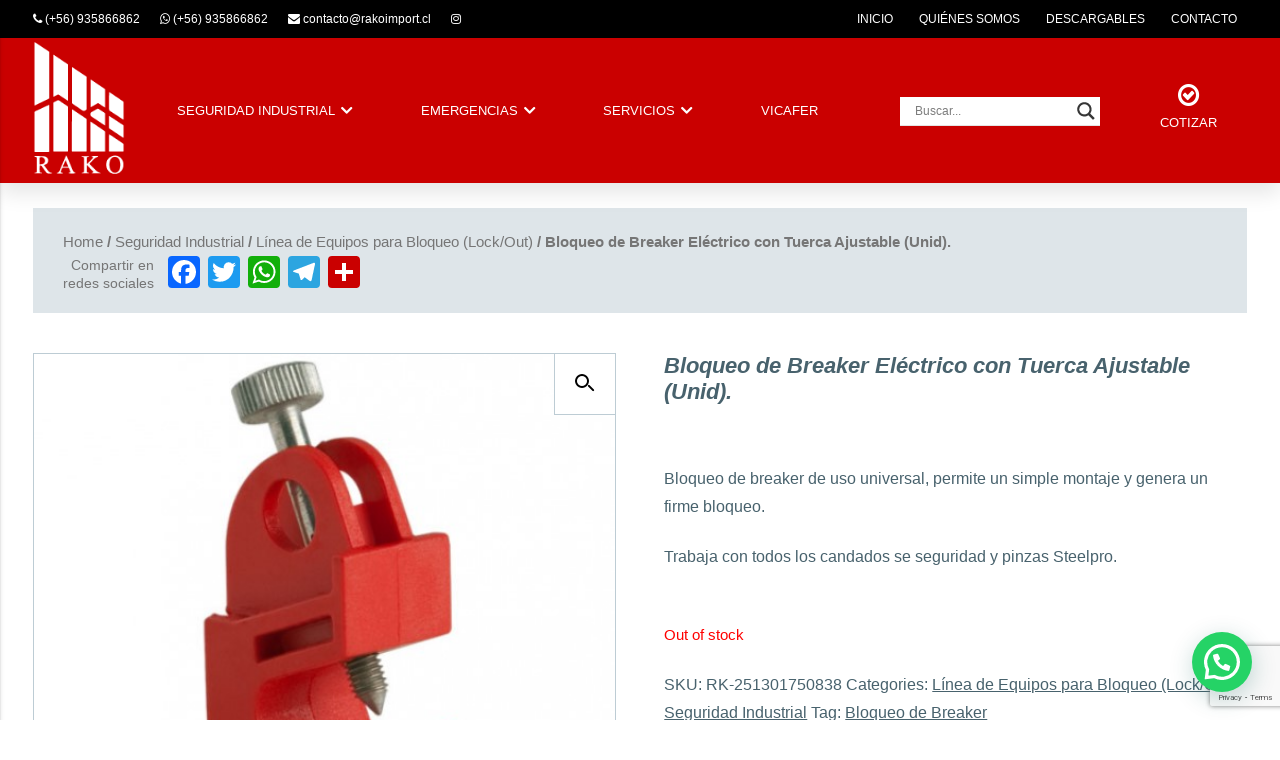

--- FILE ---
content_type: text/html; charset=UTF-8
request_url: https://rakoimport.cl/producto/bloqueo-de-breaker-electrico-con-tuerca-ajustable-unid/
body_size: 123410
content:
<!doctype html>
	<head>
		<meta charset="utf-8">
		<meta http-equiv="X-UA-Compatible" content="IE=edge">
		<title>Bloqueo de Breaker Eléctrico con Tuerca Ajustable (Unid). - Rako Chile Ltda.</title>
		<meta name="HandheldFriendly" content="True">
		<meta name="MobileOptimized" content="320">
		<meta name="viewport" content="width=device-width, initial-scale=1"/>
		<meta name="msapplication-TileColor" content="#CA0000">
        <meta name="theme-color" content="#CA0000">
		<link rel="pingback" href="https://rakoimport.cl/web2023/xmlrpc.php">
		<meta name='robots' content='index, follow, max-image-preview:large, max-snippet:-1, max-video-preview:-1' />
		
			<!-- This site is optimized with the Yoast SEO plugin v21.2 - https://yoast.com/wordpress/plugins/seo/ -->
			<meta name="description" content="Bloqueo de breaker de uso universal, permite un simple montaje y genera un firme bloqueo. Trabaja con todos los candados de seguridad y pinzas Steelpro." />
			<link rel="canonical" href="https://rakoimport.cl/producto/bloqueo-de-breaker-electrico-con-tuerca-ajustable-unid/" />
			<meta property="og:locale" content="es_ES" />
			<meta property="og:type" content="article" />
			<meta property="og:title" content="Bloqueo de Breaker Eléctrico con Tuerca Ajustable (Unid). - Rako Chile Ltda." />
			<meta property="og:description" content="Bloqueo de breaker de uso universal, permite un simple montaje y genera un firme bloqueo. Trabaja con todos los candados de seguridad y pinzas Steelpro." />
			<meta property="og:url" content="https://rakoimport.cl/producto/bloqueo-de-breaker-electrico-con-tuerca-ajustable-unid/" />
			<meta property="og:site_name" content="Rako Chile Ltda." />
			<meta property="article:modified_time" content="2023-10-12T20:48:08+00:00" />
			<meta property="og:image" content="https://rakoimport.cl/web2023/wp-content/uploads/2023/10/Bloqueo-de-Breaker-Electrico-con-Tuerca-Ajustable.jpg" />
			<meta property="og:image:width" content="548" />
			<meta property="og:image:height" content="498" />
			<meta property="og:image:type" content="image/jpeg" />
			<meta name="twitter:card" content="summary_large_image" />
			<script type="application/ld+json" class="yoast-schema-graph">{"@context":"https://schema.org","@graph":[{"@type":"WebPage","@id":"https://rakoimport.cl/producto/bloqueo-de-breaker-electrico-con-tuerca-ajustable-unid/","url":"https://rakoimport.cl/producto/bloqueo-de-breaker-electrico-con-tuerca-ajustable-unid/","name":"Bloqueo de Breaker Eléctrico con Tuerca Ajustable (Unid). - Rako Chile Ltda.","isPartOf":{"@id":"https://rakoimport.cl/#website"},"primaryImageOfPage":{"@id":"https://rakoimport.cl/producto/bloqueo-de-breaker-electrico-con-tuerca-ajustable-unid/#primaryimage"},"image":{"@id":"https://rakoimport.cl/producto/bloqueo-de-breaker-electrico-con-tuerca-ajustable-unid/#primaryimage"},"thumbnailUrl":"https://rakoimport.cl/web2023/wp-content/uploads/2023/10/Bloqueo-de-Breaker-Electrico-con-Tuerca-Ajustable.jpg","datePublished":"2023-10-12T20:37:05+00:00","dateModified":"2023-10-12T20:48:08+00:00","description":"Bloqueo de breaker de uso universal, permite un simple montaje y genera un firme bloqueo. Trabaja con todos los candados de seguridad y pinzas Steelpro.","breadcrumb":{"@id":"https://rakoimport.cl/producto/bloqueo-de-breaker-electrico-con-tuerca-ajustable-unid/#breadcrumb"},"inLanguage":"es","potentialAction":[{"@type":"ReadAction","target":["https://rakoimport.cl/producto/bloqueo-de-breaker-electrico-con-tuerca-ajustable-unid/"]}]},{"@type":"ImageObject","inLanguage":"es","@id":"https://rakoimport.cl/producto/bloqueo-de-breaker-electrico-con-tuerca-ajustable-unid/#primaryimage","url":"https://rakoimport.cl/web2023/wp-content/uploads/2023/10/Bloqueo-de-Breaker-Electrico-con-Tuerca-Ajustable.jpg","contentUrl":"https://rakoimport.cl/web2023/wp-content/uploads/2023/10/Bloqueo-de-Breaker-Electrico-con-Tuerca-Ajustable.jpg","width":548,"height":498},{"@type":"BreadcrumbList","@id":"https://rakoimport.cl/producto/bloqueo-de-breaker-electrico-con-tuerca-ajustable-unid/#breadcrumb","itemListElement":[{"@type":"ListItem","position":1,"name":"Portada","item":"https://rakoimport.cl/"},{"@type":"ListItem","position":2,"name":"Catálogo","item":"https://rakoimport.cl/catalogo/"},{"@type":"ListItem","position":3,"name":"Bloqueo de Breaker Eléctrico con Tuerca Ajustable (Unid)."}]},{"@type":"WebSite","@id":"https://rakoimport.cl/#website","url":"https://rakoimport.cl/","name":"Rako Chile Ltda.","description":"","publisher":{"@id":"https://rakoimport.cl/#organization"},"potentialAction":[{"@type":"SearchAction","target":{"@type":"EntryPoint","urlTemplate":"https://rakoimport.cl/?s={search_term_string}"},"query-input":"required name=search_term_string"}],"inLanguage":"es"},{"@type":"Organization","@id":"https://rakoimport.cl/#organization","name":"RAKO CHILE LTDA.","url":"https://rakoimport.cl/","logo":{"@type":"ImageObject","inLanguage":"es","@id":"https://rakoimport.cl/#/schema/logo/image/","url":"https://rakoimport.cl/web2023/wp-content/uploads/2023/08/rako-chile-logo-1.png","contentUrl":"https://rakoimport.cl/web2023/wp-content/uploads/2023/08/rako-chile-logo-1.png","width":113,"height":172,"caption":"RAKO CHILE LTDA."},"image":{"@id":"https://rakoimport.cl/#/schema/logo/image/"},"sameAs":["https://www.instagram.com/rako_chile_import/"]}]}</script>
			<!-- / Yoast SEO plugin. -->
		
		
		<link rel='dns-prefetch' href='//static.addtoany.com' />
		<link rel='dns-prefetch' href='//ajax.googleapis.com' />
		<link rel='dns-prefetch' href='//cdnjs.cloudflare.com' />
		<link rel="alternate" title="oEmbed (JSON)" type="application/json+oembed" href="https://rakoimport.cl/wp-json/oembed/1.0/embed?url=https%3A%2F%2Frakoimport.cl%2Fproducto%2Fbloqueo-de-breaker-electrico-con-tuerca-ajustable-unid%2F" />
		<link rel="alternate" title="oEmbed (XML)" type="text/xml+oembed" href="https://rakoimport.cl/wp-json/oembed/1.0/embed?url=https%3A%2F%2Frakoimport.cl%2Fproducto%2Fbloqueo-de-breaker-electrico-con-tuerca-ajustable-unid%2F&#038;format=xml" />
		<style id='wp-img-auto-sizes-contain-inline-css' type='text/css'>
		img:is([sizes=auto i],[sizes^="auto," i]){contain-intrinsic-size:3000px 1500px}
		/*# sourceURL=wp-img-auto-sizes-contain-inline-css */
		</style>
		<link rel='stylesheet' id='layerslider-css' href='https://rakoimport.cl/web2023/wp-content/plugins/LayerSlider/assets/static/layerslider/css/layerslider.css?ver=7.8.0' type='text/css' media='all' />
		<style id='classic-theme-styles-inline-css' type='text/css'>
		/*! This file is auto-generated */
		.wp-block-button__link{color:#fff;background-color:#32373c;border-radius:9999px;box-shadow:none;text-decoration:none;padding:calc(.667em + 2px) calc(1.333em + 2px);font-size:1.125em}.wp-block-file__button{background:#32373c;color:#fff;text-decoration:none}
		/*# sourceURL=/wp-includes/css/classic-themes.min.css */
		</style>
		<link rel='stylesheet' id='contact-form-7-css' href='https://rakoimport.cl/web2023/wp-content/plugins/contact-form-7/includes/css/styles.css?ver=5.8' type='text/css' media='all' />
		<link rel='stylesheet' id='v23-quotes-css' href='https://rakoimport.cl/web2023/wp-content/plugins/v23-quotes-for-woo/public/css/style.css?ver=2.1.0' type='text/css' media='all' />
		<link rel='stylesheet' id='photoswipe-css' href='https://rakoimport.cl/web2023/wp-content/plugins/woocommerce/assets/css/photoswipe/photoswipe.min.css?ver=8.1.1' type='text/css' media='all' />
		<link rel='stylesheet' id='photoswipe-default-skin-css' href='https://rakoimport.cl/web2023/wp-content/plugins/woocommerce/assets/css/photoswipe/default-skin/default-skin.min.css?ver=8.1.1' type='text/css' media='all' />
		<link rel='stylesheet' id='woocommerce-layout-css' href='https://rakoimport.cl/web2023/wp-content/plugins/woocommerce/assets/css/woocommerce-layout.css?ver=8.1.1' type='text/css' media='all' />
		<link rel='stylesheet' id='woocommerce-smallscreen-css' href='https://rakoimport.cl/web2023/wp-content/plugins/woocommerce/assets/css/woocommerce-smallscreen.css?ver=8.1.1' type='text/css' media='only screen and (max-width: 768px)' />
		<link rel='stylesheet' id='woocommerce-general-css' href='https://rakoimport.cl/web2023/wp-content/plugins/woocommerce/assets/css/woocommerce.css?ver=8.1.1' type='text/css' media='all' />
		<style id='woocommerce-inline-inline-css' type='text/css'>
		.woocommerce form .form-row .required { visibility: visible; }
		/*# sourceURL=woocommerce-inline-inline-css */
		</style>
		<link rel='stylesheet' id='wpdreams-asl-basic-css' href='https://rakoimport.cl/web2023/wp-content/plugins/ajax-search-lite/css/style.basic.css?ver=4.11.4' type='text/css' media='all' />
		<link rel='stylesheet' id='wpdreams-ajaxsearchlite-css' href='https://rakoimport.cl/web2023/wp-content/plugins/ajax-search-lite/css/style-underline.css?ver=4.11.4' type='text/css' media='all' />
		<link rel='stylesheet' id='joinchat-css' href='https://rakoimport.cl/web2023/wp-content/plugins/creame-whatsapp-me/public/css/joinchat.min.css?ver=5.0.9' type='text/css' media='all' />
		<link rel='stylesheet' id='addtoany-css' href='https://rakoimport.cl/web2023/wp-content/plugins/add-to-any/addtoany.min.css?ver=1.16' type='text/css' media='all' />
		<link rel='stylesheet' id='mv23-styles-css' href='https://rakoimport.cl/web2023/wp-content/themes/rakochile/assets/css/style.css?ver=6.3' type='text/css' media='all' />
		<link rel='stylesheet' id='theme-font-awesome-css' href='https://cdnjs.cloudflare.com/ajax/libs/font-awesome/4.7.0/css/font-awesome.css?ver=6.3' type='text/css' media='all' />
		<script type="text/javascript" id="addtoany-core-js-before">
		/* <![CDATA[ */
		window.a2a_config=window.a2a_config||{};a2a_config.callbacks=[];a2a_config.overlays=[];a2a_config.templates={};a2a_localize = {
			Share: "Compartir",
			Save: "Guardar",
			Subscribe: "Suscribir",
			Email: "Correo electrónico",
			Bookmark: "Marcador",
			ShowAll: "Mostrar todo",
			ShowLess: "Mostrar menos",
			FindServices: "Encontrar servicio(s)",
			FindAnyServiceToAddTo: "Encuentra al instante cualquier servicio para añadir a",
			PoweredBy: "Funciona con",
			ShareViaEmail: "Compartir por correo electrónico",
			SubscribeViaEmail: "Suscribirse a través de correo electrónico",
			BookmarkInYourBrowser: "Añadir a marcadores de tu navegador",
			BookmarkInstructions: "Presiona «Ctrl+D» o «\u2318+D» para añadir esta página a marcadores",
			AddToYourFavorites: "Añadir a tus favoritos",
			SendFromWebOrProgram: "Enviar desde cualquier dirección o programa de correo electrónico ",
			EmailProgram: "Programa de correo electrónico",
			More: "Más&#8230;",
			ThanksForSharing: "¡Gracias por compartir!",
			ThanksForFollowing: "¡Gracias por seguirnos!"
		};
		
		
		//# sourceURL=addtoany-core-js-before
		/* ]]> */
		</script>
		<script type="text/javascript" async src="https://static.addtoany.com/menu/page.js" id="addtoany-core-js"></script>
		<script type="text/javascript" src="https://ajax.googleapis.com/ajax/libs/jquery/1.12.4/jquery.min.js?ver=6.9" id="jquery-js"></script>
		<script type="text/javascript" async src="https://rakoimport.cl/web2023/wp-content/plugins/add-to-any/addtoany.min.js?ver=1.1" id="addtoany-jquery-js"></script>
		<meta name="generator" content="Powered by LayerSlider 7.8.0 - Build Heros, Sliders, and Popups. Create Animations and Beautiful, Rich Web Content as Easy as Never Before on WordPress." />
		<!-- LayerSlider updates and docs at: https://layerslider.com -->
		<link rel="https://api.w.org/" href="https://rakoimport.cl/wp-json/" /><link rel="alternate" title="JSON" type="application/json" href="https://rakoimport.cl/wp-json/wp/v2/product/689" /><link rel='shortlink' href='https://rakoimport.cl/?p=689' />
			<noscript><style>.woocommerce-product-gallery{ opacity: 1 !important; }</style></noscript>
							<link rel="preconnect" href="https://fonts.gstatic.com" crossorigin />
						<link rel="preload" as="style" href="//fonts.googleapis.com/css?family=Open+Sans&display=swap" />
						<link rel="stylesheet" href="//fonts.googleapis.com/css?family=Open+Sans&display=swap" media="all" />
						                <style>
		                    
							div[id*='ajaxsearchlitesettings'].searchsettings .asl_option_inner label {
								font-size: 0px !important;
								color: rgba(0, 0, 0, 0);
							}
							div[id*='ajaxsearchlitesettings'].searchsettings .asl_option_inner label:after {
								font-size: 11px !important;
								position: absolute;
								top: 0;
								left: 0;
								z-index: 1;
							}
							.asl_w_container {
								width: 100%;
								margin: 0px 0px 0px 0px;
								min-width: 200px;
							}
							div[id*='ajaxsearchlite'].asl_m {
								width: 100%;
							}
							div[id*='ajaxsearchliteres'].wpdreams_asl_results div.resdrg span.highlighted {
								font-weight: bold;
								color: rgba(217, 49, 43, 1);
								background-color: rgba(238, 238, 238, 1);
							}
							div[id*='ajaxsearchliteres'].wpdreams_asl_results .results img.asl_image {
								width: 70px;
								height: 70px;
								object-fit: cover;
							}
							div.asl_r .results {
								max-height: none;
							}
						
									.asl_w, .asl_w * {font-family:"Arial" !important;}
									.asl_m input[type=search]::placeholder{font-family:"Arial" !important;}
									.asl_m input[type=search]::-webkit-input-placeholder{font-family:"Arial" !important;}
									.asl_m input[type=search]::-moz-placeholder{font-family:"Arial" !important;}
									.asl_m input[type=search]:-ms-input-placeholder{font-family:"Arial" !important;}
								
								div.asl_r.asl_w.vertical .results .item::after {
									display: block;
									position: absolute;
									bottom: 0;
									content: '';
									height: 1px;
									width: 100%;
									background: #D8D8D8;
								}
								div.asl_r.asl_w.vertical .results .item.asl_last_item::after {
									display: none;
								}
							                </style>
		                <link rel="icon" href="https://rakoimport.cl/web2023/wp-content/uploads/2023/08/favicon.png" sizes="32x32" />
		<link rel="icon" href="https://rakoimport.cl/web2023/wp-content/uploads/2023/08/favicon.png" sizes="192x192" />
		<link rel="apple-touch-icon" href="https://rakoimport.cl/web2023/wp-content/uploads/2023/08/favicon.png" />
		<meta name="msapplication-TileImage" content="https://rakoimport.cl/web2023/wp-content/uploads/2023/08/favicon.png" />
		  		<!-- Google tag (gtag.js) -->
<script async src="https://www.googletagmanager.com/gtag/js?id=G-VS48WRKF32"></script>
<script>
  window.dataLayer = window.dataLayer || [];
  function gtag(){dataLayer.push(arguments);}
  gtag('js', new Date());

  gtag('config', 'G-VS48WRKF32');
</script>	<style id='global-styles-inline-css' type='text/css'>
:root{--wp--preset--aspect-ratio--square: 1;--wp--preset--aspect-ratio--4-3: 4/3;--wp--preset--aspect-ratio--3-4: 3/4;--wp--preset--aspect-ratio--3-2: 3/2;--wp--preset--aspect-ratio--2-3: 2/3;--wp--preset--aspect-ratio--16-9: 16/9;--wp--preset--aspect-ratio--9-16: 9/16;--wp--preset--color--black: #000000;--wp--preset--color--cyan-bluish-gray: #abb8c3;--wp--preset--color--white: #ffffff;--wp--preset--color--pale-pink: #f78da7;--wp--preset--color--vivid-red: #cf2e2e;--wp--preset--color--luminous-vivid-orange: #ff6900;--wp--preset--color--luminous-vivid-amber: #fcb900;--wp--preset--color--light-green-cyan: #7bdcb5;--wp--preset--color--vivid-green-cyan: #00d084;--wp--preset--color--pale-cyan-blue: #8ed1fc;--wp--preset--color--vivid-cyan-blue: #0693e3;--wp--preset--color--vivid-purple: #9b51e0;--wp--preset--gradient--vivid-cyan-blue-to-vivid-purple: linear-gradient(135deg,rgb(6,147,227) 0%,rgb(155,81,224) 100%);--wp--preset--gradient--light-green-cyan-to-vivid-green-cyan: linear-gradient(135deg,rgb(122,220,180) 0%,rgb(0,208,130) 100%);--wp--preset--gradient--luminous-vivid-amber-to-luminous-vivid-orange: linear-gradient(135deg,rgb(252,185,0) 0%,rgb(255,105,0) 100%);--wp--preset--gradient--luminous-vivid-orange-to-vivid-red: linear-gradient(135deg,rgb(255,105,0) 0%,rgb(207,46,46) 100%);--wp--preset--gradient--very-light-gray-to-cyan-bluish-gray: linear-gradient(135deg,rgb(238,238,238) 0%,rgb(169,184,195) 100%);--wp--preset--gradient--cool-to-warm-spectrum: linear-gradient(135deg,rgb(74,234,220) 0%,rgb(151,120,209) 20%,rgb(207,42,186) 40%,rgb(238,44,130) 60%,rgb(251,105,98) 80%,rgb(254,248,76) 100%);--wp--preset--gradient--blush-light-purple: linear-gradient(135deg,rgb(255,206,236) 0%,rgb(152,150,240) 100%);--wp--preset--gradient--blush-bordeaux: linear-gradient(135deg,rgb(254,205,165) 0%,rgb(254,45,45) 50%,rgb(107,0,62) 100%);--wp--preset--gradient--luminous-dusk: linear-gradient(135deg,rgb(255,203,112) 0%,rgb(199,81,192) 50%,rgb(65,88,208) 100%);--wp--preset--gradient--pale-ocean: linear-gradient(135deg,rgb(255,245,203) 0%,rgb(182,227,212) 50%,rgb(51,167,181) 100%);--wp--preset--gradient--electric-grass: linear-gradient(135deg,rgb(202,248,128) 0%,rgb(113,206,126) 100%);--wp--preset--gradient--midnight: linear-gradient(135deg,rgb(2,3,129) 0%,rgb(40,116,252) 100%);--wp--preset--font-size--small: 13px;--wp--preset--font-size--medium: 20px;--wp--preset--font-size--large: 36px;--wp--preset--font-size--x-large: 42px;--wp--preset--spacing--20: 0.44rem;--wp--preset--spacing--30: 0.67rem;--wp--preset--spacing--40: 1rem;--wp--preset--spacing--50: 1.5rem;--wp--preset--spacing--60: 2.25rem;--wp--preset--spacing--70: 3.38rem;--wp--preset--spacing--80: 5.06rem;--wp--preset--shadow--natural: 6px 6px 9px rgba(0, 0, 0, 0.2);--wp--preset--shadow--deep: 12px 12px 50px rgba(0, 0, 0, 0.4);--wp--preset--shadow--sharp: 6px 6px 0px rgba(0, 0, 0, 0.2);--wp--preset--shadow--outlined: 6px 6px 0px -3px rgb(255, 255, 255), 6px 6px rgb(0, 0, 0);--wp--preset--shadow--crisp: 6px 6px 0px rgb(0, 0, 0);}:where(.is-layout-flex){gap: 0.5em;}:where(.is-layout-grid){gap: 0.5em;}body .is-layout-flex{display: flex;}.is-layout-flex{flex-wrap: wrap;align-items: center;}.is-layout-flex > :is(*, div){margin: 0;}body .is-layout-grid{display: grid;}.is-layout-grid > :is(*, div){margin: 0;}:where(.wp-block-columns.is-layout-flex){gap: 2em;}:where(.wp-block-columns.is-layout-grid){gap: 2em;}:where(.wp-block-post-template.is-layout-flex){gap: 1.25em;}:where(.wp-block-post-template.is-layout-grid){gap: 1.25em;}.has-black-color{color: var(--wp--preset--color--black) !important;}.has-cyan-bluish-gray-color{color: var(--wp--preset--color--cyan-bluish-gray) !important;}.has-white-color{color: var(--wp--preset--color--white) !important;}.has-pale-pink-color{color: var(--wp--preset--color--pale-pink) !important;}.has-vivid-red-color{color: var(--wp--preset--color--vivid-red) !important;}.has-luminous-vivid-orange-color{color: var(--wp--preset--color--luminous-vivid-orange) !important;}.has-luminous-vivid-amber-color{color: var(--wp--preset--color--luminous-vivid-amber) !important;}.has-light-green-cyan-color{color: var(--wp--preset--color--light-green-cyan) !important;}.has-vivid-green-cyan-color{color: var(--wp--preset--color--vivid-green-cyan) !important;}.has-pale-cyan-blue-color{color: var(--wp--preset--color--pale-cyan-blue) !important;}.has-vivid-cyan-blue-color{color: var(--wp--preset--color--vivid-cyan-blue) !important;}.has-vivid-purple-color{color: var(--wp--preset--color--vivid-purple) !important;}.has-black-background-color{background-color: var(--wp--preset--color--black) !important;}.has-cyan-bluish-gray-background-color{background-color: var(--wp--preset--color--cyan-bluish-gray) !important;}.has-white-background-color{background-color: var(--wp--preset--color--white) !important;}.has-pale-pink-background-color{background-color: var(--wp--preset--color--pale-pink) !important;}.has-vivid-red-background-color{background-color: var(--wp--preset--color--vivid-red) !important;}.has-luminous-vivid-orange-background-color{background-color: var(--wp--preset--color--luminous-vivid-orange) !important;}.has-luminous-vivid-amber-background-color{background-color: var(--wp--preset--color--luminous-vivid-amber) !important;}.has-light-green-cyan-background-color{background-color: var(--wp--preset--color--light-green-cyan) !important;}.has-vivid-green-cyan-background-color{background-color: var(--wp--preset--color--vivid-green-cyan) !important;}.has-pale-cyan-blue-background-color{background-color: var(--wp--preset--color--pale-cyan-blue) !important;}.has-vivid-cyan-blue-background-color{background-color: var(--wp--preset--color--vivid-cyan-blue) !important;}.has-vivid-purple-background-color{background-color: var(--wp--preset--color--vivid-purple) !important;}.has-black-border-color{border-color: var(--wp--preset--color--black) !important;}.has-cyan-bluish-gray-border-color{border-color: var(--wp--preset--color--cyan-bluish-gray) !important;}.has-white-border-color{border-color: var(--wp--preset--color--white) !important;}.has-pale-pink-border-color{border-color: var(--wp--preset--color--pale-pink) !important;}.has-vivid-red-border-color{border-color: var(--wp--preset--color--vivid-red) !important;}.has-luminous-vivid-orange-border-color{border-color: var(--wp--preset--color--luminous-vivid-orange) !important;}.has-luminous-vivid-amber-border-color{border-color: var(--wp--preset--color--luminous-vivid-amber) !important;}.has-light-green-cyan-border-color{border-color: var(--wp--preset--color--light-green-cyan) !important;}.has-vivid-green-cyan-border-color{border-color: var(--wp--preset--color--vivid-green-cyan) !important;}.has-pale-cyan-blue-border-color{border-color: var(--wp--preset--color--pale-cyan-blue) !important;}.has-vivid-cyan-blue-border-color{border-color: var(--wp--preset--color--vivid-cyan-blue) !important;}.has-vivid-purple-border-color{border-color: var(--wp--preset--color--vivid-purple) !important;}.has-vivid-cyan-blue-to-vivid-purple-gradient-background{background: var(--wp--preset--gradient--vivid-cyan-blue-to-vivid-purple) !important;}.has-light-green-cyan-to-vivid-green-cyan-gradient-background{background: var(--wp--preset--gradient--light-green-cyan-to-vivid-green-cyan) !important;}.has-luminous-vivid-amber-to-luminous-vivid-orange-gradient-background{background: var(--wp--preset--gradient--luminous-vivid-amber-to-luminous-vivid-orange) !important;}.has-luminous-vivid-orange-to-vivid-red-gradient-background{background: var(--wp--preset--gradient--luminous-vivid-orange-to-vivid-red) !important;}.has-very-light-gray-to-cyan-bluish-gray-gradient-background{background: var(--wp--preset--gradient--very-light-gray-to-cyan-bluish-gray) !important;}.has-cool-to-warm-spectrum-gradient-background{background: var(--wp--preset--gradient--cool-to-warm-spectrum) !important;}.has-blush-light-purple-gradient-background{background: var(--wp--preset--gradient--blush-light-purple) !important;}.has-blush-bordeaux-gradient-background{background: var(--wp--preset--gradient--blush-bordeaux) !important;}.has-luminous-dusk-gradient-background{background: var(--wp--preset--gradient--luminous-dusk) !important;}.has-pale-ocean-gradient-background{background: var(--wp--preset--gradient--pale-ocean) !important;}.has-electric-grass-gradient-background{background: var(--wp--preset--gradient--electric-grass) !important;}.has-midnight-gradient-background{background: var(--wp--preset--gradient--midnight) !important;}.has-small-font-size{font-size: var(--wp--preset--font-size--small) !important;}.has-medium-font-size{font-size: var(--wp--preset--font-size--medium) !important;}.has-large-font-size{font-size: var(--wp--preset--font-size--large) !important;}.has-x-large-font-size{font-size: var(--wp--preset--font-size--x-large) !important;}
/*# sourceURL=global-styles-inline-css */
</style>
</head>
	<body data-rsssl=1 class="wp-singular product-template-default single single-product postid-689 wp-theme-mv23theme wp-child-theme-rakochile theme-mv23theme woocommerce woocommerce-page woocommerce-no-js" >
				<div class="global-wrapper">
			<section id="header" class="header text-color-2" style="background-color: rgba(202,0,0,1);">
	<div class="header__preheader text-color-2">
		<div class="container">
							<div class="header__preheader__widgets">
					<div id="custom_html-3" class="widget_text widget widget_custom_html"><div class="textwidget custom-html-widget"><p><i class="fa fa-phone"></i> (+56) 935866862</p></div></div><div id="custom_html-4" class="widget_text widget widget_custom_html"><div class="textwidget custom-html-widget"><p><i class="fa fa-whatsapp"></i> (+56) 935866862</p></div></div><div id="custom_html-6" class="widget_text widget widget_custom_html"><div class="textwidget custom-html-widget"><p><i class="fa fa-envelope"></i> contacto@rakoimport.cl</p></div></div><div id="text-2" class="widget widget_text">			<div class="textwidget">	<span class="rrss-module style1">
		<a href="https://www.instagram.com/rako_chile_import/" target="_blank"><i class="fa fa-instagram"></i></a>	</span>
	
</div>
		</div>				</div>
			
			<div class="secondary-nav">
				<ul id="menu-menu-secundario" class="menu"><li id="menu-item-61" class="menu-item menu-item-type-post_type menu-item-object-page menu-item-home menu-item-61"><a href="https://rakoimport.cl/">INICIO</a></li>
<li id="menu-item-139" class="menu-item menu-item-type-post_type menu-item-object-page menu-item-139"><a href="https://rakoimport.cl/quienes-somos/">QUIÉNES SOMOS</a></li>
<li id="menu-item-62" class="menu-item menu-item-type-post_type menu-item-object-page menu-item-62"><a href="https://rakoimport.cl/publicaciones/">DESCARGABLES</a></li>
<li id="menu-item-216" class="menu-item menu-item-type-post_type menu-item-object-page menu-item-216"><a href="https://rakoimport.cl/contacto/">CONTACTO</a></li>
</ul>			</div>
		</div>
	</div>
	<div class="header__content container">
		<div class="header__logo">
			<a class="header__logo__link" href="https://rakoimport.cl">
									<img src="https://rakoimport.cl/web2023/wp-content/uploads/2023/08/rako-chile-logo-2.png" alt="Logo Rako Chile Ltda.">
							</a>
		</div>
		<div class="header__blocks">
			<div class="main-nav">
	<ul id="menu-menu-principal" class="menu"><li id="menu-item-383" class="menu-item menu-item-type-taxonomy menu-item-object-product_cat current-product-ancestor current-menu-parent current-product-parent menu-item-383 has-megamenu"><a href="https://rakoimport.cl/categoria-producto/seguridad-industrial/" data-activates="megamenu-383">SEGURIDAD INDUSTRIAL</a>                    <div id="megamenu-383" class="megamenu woo-megamenu container">
                        <div class="componente"> 
                            <div class="woo-megamenu__box"> 
                                <div class="woo-megamenu__nav editor-de-texto"> 
                                    <ul class="submenu"><li class="item-depth-1 has-children"><span><a class="active" data-term="74" href="https://rakoimport.cl/categoria-producto/seguridad-industrial/contencion-y-absorcion-de-derrames-de-hidrocarburos-o-sustancias-peligrosas/">Contención y Absorción de Derrames de Hidrocarburos o Sustancias Peligrosas</a></span><ul class="submenu"><li class="item-depth-2 lel"><span><a class="active" data-term="90" href="https://rakoimport.cl/categoria-producto/seguridad-industrial/contencion-y-absorcion-de-derrames-de-hidrocarburos-o-sustancias-peligrosas/material-absorbente-a-granel/">Material absorbente a Granel.</a></span></li></ul></li><li class="item-depth-1 lel"><span><a class="" data-term="80" href="https://rakoimport.cl/categoria-producto/seguridad-industrial/duchas-y-lava-ojos/">Duchas y Lava Ojos</a></span></li><li class="item-depth-1 lel"><span><a class="" data-term="75" href="https://rakoimport.cl/categoria-producto/seguridad-industrial/equipamiento-para-trabajo-en-altura-y-espacios-confinados/">Equipamiento para Trabajo en Altura y Espacios Confinados</a></span></li><li class="item-depth-1 lel"><span><a class="" data-term="81" href="https://rakoimport.cl/categoria-producto/seguridad-industrial/guantes/">Guantes</a></span></li><li class="item-depth-1 lel"><span><a class="" data-term="82" href="https://rakoimport.cl/categoria-producto/seguridad-industrial/herramientas-y-piezas-especiales/">Herramientas y Piezas Especiales</a></span></li><li class="item-depth-1 lel"><span><a class="" data-term="78" href="https://rakoimport.cl/categoria-producto/seguridad-industrial/iluminacion-portatil-areas-de-trabajo-y-otros/">Iluminación Portátil Áreas de Trabajo y Otros</a></span></li><li class="item-depth-1 lel"><span><a class="" data-term="79" href="https://rakoimport.cl/categoria-producto/seguridad-industrial/linea-de-equipos-para-bloqueo-lock-out/">Línea de Equipos para Bloqueo (Lock/Out)</a></span></li><li class="item-depth-1 lel"><span><a class="" data-term="77" href="https://rakoimport.cl/categoria-producto/seguridad-industrial/proteccion-respiratoria/">Protección Respiratoria</a></span></li><li class="item-depth-1 lel"><span><a class="" data-term="103" href="https://rakoimport.cl/categoria-producto/seguridad-industrial/sistemas-de-proteccion-de-caidas/">Sistemas de Protección de Caídas</a></span></li></ul>                                </div> 
                                <div class="woo-megamenu__content"> 
                                    <div class="woo-megamenu__products">
                                        <ul  class="woo-megamenu-list woo-megamenu-term-74"><li class="list-item-term-74 list-item-term-40 list-item-term-83 list-item-term-39"><a href="https://rakoimport.cl/producto/abrazaderas-para-contencion-de-derrames-en-tuberias/">Abrazaderas para Reparación o Primera Contención. Tamaños estándar y pedidos especiales.</a></li><li class="list-item-term-74 list-item-term-90"><a href="https://rakoimport.cl/producto/almohadillas-absorbentes-de-hidrocarburos-y-derivados/">Almohadilla Absorbente para Hidrocarburos y Derivados.</a></li><li class="list-item-term-74 list-item-term-39"><a href="https://rakoimport.cl/producto/barreras-de-contencion-maritimas-y-osr-parker-system/">Barreras de Contención Marítimas y OSR PARKER SYSTEM.</a></li><li class="list-item-term-74 list-item-term-39"><a href="https://rakoimport.cl/producto/bidones-certificados-para-transporte-y-trasvasije-justrite/">Bidones Certificados para Transporte y Trasvasije JUSTRITE</a></li><li class="list-item-term-74 list-item-term-90"><a href="https://rakoimport.cl/producto/boa-absorbente-de-hidrocarburos-y-derivados/">Boa absorbente de Hidrocarburos y Derivados.</a></li><li class="list-item-term-74 list-item-term-39"><a href="https://rakoimport.cl/producto/caja-porta-documentos-tamano-carta-hdsm/">Caja porta documentos tamaño carta &#8211; HDSM.</a></li><li class="list-item-term-74 list-item-term-90"><a href="https://rakoimport.cl/producto/carpetas-y-bandejas-portatiles-para-contencion-de-derrames/">Carpetas y Bandejas Portátiles para Contención de Derrames.</a></li><li class="list-item-term-74 list-item-term-39"><a href="https://rakoimport.cl/producto/catalogo-completo-justrite/">Gabinetes Certificados para Almacenamiento JUSTRITE</a></li><li class="list-item-term-74 list-item-term-90"><a href="https://rakoimport.cl/producto/kits-para-contencion-y-absorcion-de-derrames/">Kits para Contención y Absorción de Derrames.</a></li><li class="list-item-term-74 list-item-term-40 list-item-term-127 list-item-term-83 list-item-term-39"><a href="https://rakoimport.cl/producto/obturadores-y-cojines-neumaticos-vapo/">Obturadores y Cojines Neumáticos VAPO</a></li><li class="list-item-term-74 list-item-term-90"><a href="https://rakoimport.cl/producto/panos-absorbentes-para-hidrocarburos-y-derivados/">Paños Absorbentes para Hidrocarburos y Derivados.</a></li><li class="list-item-term-74 list-item-term-40 list-item-term-83 list-item-term-39"><a href="https://rakoimport.cl/producto/parches-magneticos-magnaseal/">Parches Magnéticos Magnaseal.</a></li></ul><ul style="display:none;" class="woo-megamenu-list woo-megamenu-term-80"><li class="list-item-term-80 list-item-term-39"><a href="https://rakoimport.cl/producto/set-botellas-lava-ojos/">Botella Lavaojos con Soporte Tobin.</a></li><li class="list-item-term-80 list-item-term-39"><a href="https://rakoimport.cl/producto/botella-lavaojos-tobin-portatil-200-ml/">Botella Lavaojos Tobin Portátil 200 Ml.</a></li><li class="list-item-term-80 list-item-term-39"><a href="https://rakoimport.cl/producto/ducha-lava-ojos-autonoma/">Ducha Lavaojos Autónoma Inoxidable BD-570A.</a></li><li class="list-item-term-80 list-item-term-39"><a href="https://rakoimport.cl/producto/ducha-lavaojos-inoxidable-bd-560a/">Ducha Lavaojos Inoxidable BD-560A.</a></li><li class="list-item-term-80 list-item-term-39"><a href="https://rakoimport.cl/producto/ducha-lava-ojos-economica/">Ducha y Lavaojos ABS BD-510.</a></li><li class="list-item-term-80 list-item-term-39"><a href="https://rakoimport.cl/producto/lava-ojos-portatil/">Lavaojos Portátil Modelo SAS.</a></li><li class="list-item-term-80 list-item-term-39"><a href="https://rakoimport.cl/producto/preservante-para-lavaojos-portatil-5136/">Preservante Para Lavaojos Portátil (5136).</a></li><li class="list-item-term-80 list-item-term-39"><a href="https://rakoimport.cl/producto/repuestos-botella-lavaojos-tobin-2-unid/">Repuestos Botella Lavaojos Tobin (2 Unid).</a></li></ul><ul style="display:none;" class="woo-megamenu-list woo-megamenu-term-75"><li class="list-item-term-75 list-item-term-85 list-item-term-39"><a href="https://rakoimport.cl/producto/arnes-integral-industrial-avao-bod-fast-europeo/">Arnés integral industrial AVAO® BOD FAST Europeo</a></li><li class="list-item-term-75 list-item-term-85 list-item-term-39"><a href="https://rakoimport.cl/producto/arnes-volt-wind-version-europea-petzl/">Arnés VOLT® WIND Versión Europea Petzl</a></li><li class="list-item-term-75 list-item-term-85 list-item-term-39"><a href="https://rakoimport.cl/producto/bloqueador-petzl-rescucender/">Bloqueador Petzl RESCUCENDER</a></li><li class="list-item-term-75 list-item-term-39"><a href="https://rakoimport.cl/producto/cabo-de-vida-doble-con-amortiguador-tipo-y-mosqueton-escala/">Cabo de Vida Doble Con Amortiguador Tipo Y &#8211; Mosquetón Escala.</a></li><li class="list-item-term-75 list-item-term-39"><a href="https://rakoimport.cl/producto/cabo-de-vida-doble-sin-amortiguador-tipo-y-regulable-mosqueton-escala/">Cabo de Vida Doble Sin Amortiguador. Tipo Y  &#8211; Regulable &#8211; Mosquetón Escala.</a></li><li class="list-item-term-75 list-item-term-39"><a href="https://rakoimport.cl/producto/casco-petzl-vertex/">Casco Petzl VERTEX®</a></li><li class="list-item-term-75 list-item-term-39"><a href="https://rakoimport.cl/producto/casco-petzl-vertex-vent/">Casco Petzl VERTEX® VENT</a></li><li class="list-item-term-75 list-item-term-39"><a href="https://rakoimport.cl/producto/equipamiento-petzl/">Catálogo Profesional Petzl 2024.</a></li><li class="list-item-term-75 list-item-term-85 list-item-term-39"><a href="https://rakoimport.cl/producto/cuerda-semiestatica-axis-11mm-50mts-colores-petzl/">Cuerda Semiestática AXIS 11mm 50mts Colores Petzl.</a></li><li class="list-item-term-75 list-item-term-85 list-item-term-39"><a href="https://rakoimport.cl/producto/cuerda-semiestatica-vector-125mm-50mts-petzl/">Cuerda Semiestática VECTOR 12,5mm 50mts Petzl.</a></li><li class="list-item-term-75 list-item-term-85 list-item-term-39"><a href="https://rakoimport.cl/producto/descensor-autofrenante-petzl-id-l/">Descensor Autofrenante Petzl I’D® L</a></li><li class="list-item-term-75 list-item-term-85 list-item-term-39"><a href="https://rakoimport.cl/producto/descensor-autofrenante-petzl-id-s/">Descensor Autofrenante Petzl I’D® S</a></li><li class="list-item-term-75 list-item-term-39"><a href="https://rakoimport.cl/producto/kit-basico-para-trabajos-en-altura/">Kit Básico Para Trabajos en Altura.</a></li><li class="list-item-term-75 list-item-term-78 list-item-term-85 list-item-term-39"><a href="https://rakoimport.cl/producto/linterna-frontal-petzl-pixa-1/">Linterna Frontal Petzl PIXA® 1.</a></li><li class="list-item-term-75 list-item-term-78 list-item-term-85 list-item-term-39"><a href="https://rakoimport.cl/producto/linterna-frontal-petzl-pixa-2/">Linterna Frontal Petzl PIXA® 2</a></li><li class="list-item-term-75 list-item-term-78 list-item-term-85 list-item-term-39"><a href="https://rakoimport.cl/producto/linterna-frontal-petzl-pixa-3r/">Linterna Frontal Petzl PIXA® 3R.</a></li><li class="list-item-term-75 list-item-term-39"><a href="https://rakoimport.cl/producto/mosqueton-de-seguridad-de-acero-petzl-vulcan-screw-lock/">Mosquetón de Seguridad de Acero Petzl VULCAN Screw-Lock.</a></li><li class="list-item-term-75 list-item-term-39"><a href="https://rakoimport.cl/producto/mosqueton-seguridad-acero-petzl-vulcan/">Mosquetón Seguridad Acero Petzl VULCAN Triact-Lock.</a></li><li class="list-item-term-75 list-item-term-39"><a href="https://rakoimport.cl/producto/mosqueton-seguridad-petzl-ok-triact-lock/">Mosquetón Seguridad Petzl OK Triact-Lock.</a></li><li class="list-item-term-75 list-item-term-85 list-item-term-39"><a href="https://rakoimport.cl/producto/polea-simple-petzl-mini/">Polea simple Petzl MINI</a></li></ul><ul style="display:none;" class="woo-megamenu-list woo-megamenu-term-81"><li class="list-item-term-81 list-item-term-85 list-item-term-39"><a href="https://rakoimport.cl/producto/anti-corte-hexarmor/">Guante HexArmor Chrome Serie 4024.</a></li><li class="list-item-term-81 list-item-term-85 list-item-term-39"><a href="https://rakoimport.cl/producto/guante-hexarmor-helix-series-3011/">Guante HexArmor Helix Series 3011.</a></li><li class="list-item-term-81 list-item-term-85 list-item-term-39"><a href="https://rakoimport.cl/producto/guante-hexarmor-rig-lizard-2021x/">Guante HexArmor Rig Lizard 2021X.</a></li><li class="list-item-term-81 list-item-term-85 list-item-term-39"><a href="https://rakoimport.cl/producto/guante-anti-vibracion-rig-lizard-2092-hexarmor/">Guante HexArmor Rig Lizard 2092.</a></li><li class="list-item-term-81 list-item-term-39"><a href="https://rakoimport.cl/producto/steelpro-cold-work-guante-de-supervisor/">Steelpro Cold Work &#8211; Guante de Supervisor.</a></li><li class="list-item-term-81 list-item-term-39"><a href="https://rakoimport.cl/producto/steelpro-guante-de-nitrilo-verde-flocado-con-registro-isp/">Steelpro Guante de Nitrilo Verde Flocado con Registro ISP.</a></li><li class="list-item-term-81 list-item-term-39"><a href="https://rakoimport.cl/producto/steelpro-poron-guante-de-antivibracion/">Steelpro Poron &#8211; Guante de Antivibración.</a></li><li class="list-item-term-81 list-item-term-39"><a href="https://rakoimport.cl/producto/steelpro-rugson-guante-pvc-proteccion-quimica/">Steelpro Rugson &#8211; Guante PVC Protección Química.</a></li></ul><ul style="display:none;" class="woo-megamenu-list woo-megamenu-term-82"><li class="list-item-term-40 list-item-term-83 list-item-term-82 list-item-term-39"><a href="https://rakoimport.cl/producto/catalogo-herramientas-de-seguridad-anti-chispa-1/">Catálogo herramientas de seguridad anti chispa A.</a></li><li class="list-item-term-40 list-item-term-83 list-item-term-82 list-item-term-39"><a href="https://rakoimport.cl/producto/catalogo-herramientas-de-seguridad-anti-chispa-2/">Catálogo herramientas de seguridad anti chispa B.</a></li><li class="list-item-term-40 list-item-term-83 list-item-term-82 list-item-term-39"><a href="https://rakoimport.cl/producto/catalogo-herramientas-de-seguridad-anti-chispa-3/">Catálogo herramientas de seguridad anti chispa C.</a></li><li class="list-item-term-40 list-item-term-83 list-item-term-82 list-item-term-39"><a href="https://rakoimport.cl/producto/catalogo-herramientas-de-seguridad-anti-chispa-d/">Catálogo herramientas de seguridad anti chispa D.</a></li><li class="list-item-term-40 list-item-term-83 list-item-term-82 list-item-term-39"><a href="https://rakoimport.cl/producto/catalogo-herramientas-de-seguridad-anti-chispa-e/">Catálogo herramientas de seguridad anti chispa E.</a></li><li class="list-item-term-40 list-item-term-83 list-item-term-82 list-item-term-39"><a href="https://rakoimport.cl/producto/catalogo-herramientas-de-seguridad-anti-chispa-f/">Catálogo herramientas de seguridad anti chispa F.</a></li><li class="list-item-term-82 list-item-term-39"><a href="https://rakoimport.cl/producto/herramientas-hidraulicas-y-piezas-dubuis-francia/">Herramientas Hidráulicas y Piezas Dubuis Francia.</a></li><li class="list-item-term-82 list-item-term-39"><a href="https://rakoimport.cl/producto/pala-anti-chispa/">Pala Plástica Anti-Estática &#8211; Tipo Carbonera.</a></li><li class="list-item-term-40 list-item-term-83 list-item-term-82 list-item-term-39"><a href="https://rakoimport.cl/producto/herramientas-anti-chispa-x-spark/">Set de Herramientas Anti Chispas X-Spark.</a></li></ul><ul style="display:none;" class="woo-megamenu-list woo-megamenu-term-78"><li class="list-item-term-75 list-item-term-78 list-item-term-85 list-item-term-39"><a href="https://rakoimport.cl/producto/linterna-frontal-petzl-pixa-1/">Linterna Frontal Petzl PIXA® 1.</a></li><li class="list-item-term-75 list-item-term-78 list-item-term-85 list-item-term-39"><a href="https://rakoimport.cl/producto/linterna-frontal-petzl-pixa-2/">Linterna Frontal Petzl PIXA® 2</a></li><li class="list-item-term-75 list-item-term-78 list-item-term-85 list-item-term-39"><a href="https://rakoimport.cl/producto/linterna-frontal-petzl-pixa-3r/">Linterna Frontal Petzl PIXA® 3R.</a></li><li class="list-item-term-78 list-item-term-39"><a href="https://rakoimport.cl/producto/barras-imantadas-led/">Linterna LED Imantada Multiuso.</a></li></ul><ul style="display:none;" class="woo-megamenu-list woo-megamenu-term-79"><li class="list-item-term-79 list-item-term-39"><a href="https://rakoimport.cl/producto/bloqueo-ajustable-con-cable-de-2-metros/">Bloqueo Ajustable con Cable de 2 Metros.</a></li><li class="list-item-term-79 list-item-term-39"><a href="https://rakoimport.cl/producto/bloqueo-de-breaker-electrico-amarillo-de-13-mm/">Bloqueo de Breaker Eléctrico Amarillo de 13 mm.</a></li><li class="list-item-term-79 list-item-term-39"><a href="https://rakoimport.cl/producto/bloqueo-de-breaker-electrico-azul-de-16-mm/">Bloqueo de Breaker Eléctrico Azul de 16 mm.</a></li><li class="list-item-term-79 list-item-term-39"><a href="https://rakoimport.cl/producto/bloqueo-de-breaker-electrico-con-tuerca-ajustable-unid/">Bloqueo de Breaker Eléctrico con Tuerca Ajustable (Unid).</a></li><li class="list-item-term-79 list-item-term-39"><a href="https://rakoimport.cl/producto/bloqueo-de-breaker-electrico-verde-de-11-mm-2/">Bloqueo de Breaker Eléctrico Verde de 11 mm.</a></li><li class="list-item-term-79 list-item-term-39"><a href="https://rakoimport.cl/producto/bloqueo-de-valvula-de-bola/">Bloqueo de Válvula de Bola.</a></li><li class="list-item-term-79 list-item-term-39"><a href="https://rakoimport.cl/producto/bloqueo-de-valvula-regulable-30-a-130-mm/">Bloqueo de Válvula Regulable 30 a 130 mm.</a></li><li class="list-item-term-79 list-item-term-39"><a href="https://rakoimport.cl/producto/caja-de-bloqueo-grupal-amarilla-2/">Caja de Bloqueo Grupal Amarilla.</a></li><li class="list-item-term-79 list-item-term-39"><a href="https://rakoimport.cl/producto/caja-de-bloqueo-grupal-roja/">Caja de Bloqueo Grupal Roja.</a></li><li class="list-item-term-79 list-item-term-39"><a href="https://rakoimport.cl/producto/candado-lock-out-steelpro-dielectrico/">Candado Lock Out Steelpro Dieléctrico.</a></li><li class="list-item-term-79 list-item-term-39"><a href="https://rakoimport.cl/producto/candado-lock-out-steelpro-x-10/">Candado Lock Out Steelpro X-10.</a></li><li class="list-item-term-79 list-item-term-39"><a href="https://rakoimport.cl/producto/candados-para-bloqueo/">Candado Lock Out X-05.</a></li><li class="list-item-term-79 list-item-term-39"><a href="https://rakoimport.cl/producto/dispositivo-de-bloqueo-de-valvula-120-a-245-mm/">Dispositivo de Bloqueo de Válvula 120 a 245 mm.</a></li><li class="list-item-term-79 list-item-term-39"><a href="https://rakoimport.cl/producto/dispositivo-de-bloqueo-de-valvula-160-a-345-mm/">Dispositivo de Bloqueo de Válvula 160 a 345 mm.</a></li><li class="list-item-term-79 list-item-term-39"><a href="https://rakoimport.cl/producto/dispositivo-de-bloqueo-de-valvula-90-a-155-mm/">Dispositivo de Bloqueo de Válvula 90 a 155 mm.</a></li><li class="list-item-term-79 list-item-term-39"><a href="https://rakoimport.cl/producto/estacion-para-bloqueo-grupal-amarilla-2/">Estación para Bloqueo Grupal Amarilla.</a></li><li class="list-item-term-79 list-item-term-39"><a href="https://rakoimport.cl/producto/kit-bloqueo-de-breaker-electrico-con-tuerca-ajustable-4-unid/">Kit Bloqueo de Breaker Eléctrico con Tuerca Ajustable (4 Unid).</a></li><li class="list-item-term-79 list-item-term-39"><a href="https://rakoimport.cl/producto/pinzas-para-bloqueo/">Pinza Dieléctrica Lock Out.</a></li><li class="list-item-term-79 list-item-term-39"><a href="https://rakoimport.cl/producto/pinza-metalica-15-lock-out/">Pinza Metálica 1,5 Lock Out.</a></li><li class="list-item-term-79 list-item-term-39"><a href="https://rakoimport.cl/producto/tarjetas-lock-out-no-operar/">Tarjetas Lock Out No Operar.</a></li></ul><ul style="display:none;" class="woo-megamenu-list woo-megamenu-term-77"><li class="list-item-term-40 list-item-term-83 list-item-term-77 list-item-term-39"><a href="https://rakoimport.cl/producto/auto-rescatador/">Autorescatador Steelpro Safe 1+</a></li><li class="list-item-term-77 list-item-term-39"><a href="https://rakoimport.cl/producto/funda-protectora-auto-rescatador-safe-1/">Funda protectora auto rescatador Safe 1.</a></li><li class="list-item-term-40 list-item-term-83 list-item-term-77 list-item-term-39"><a href="https://rakoimport.cl/producto/porta-respirador-ergonic-rostro-completo/">Porta respirador ERGONIC rostro completo.</a></li><li class="list-item-term-40 list-item-term-83 list-item-term-77 list-item-term-39"><a href="https://rakoimport.cl/producto/respirador-medio-rostro-ergonic-200s/">Respirador medio rostro ERGONIC 200S.</a></li><li class="list-item-term-40 list-item-term-83 list-item-term-77 list-item-term-39"><a href="https://rakoimport.cl/producto/respirador-rostro-completo/">Respirador Rostro Completo ERGONIC 1000S</a></li></ul><ul style="display:none;" class="woo-megamenu-list woo-megamenu-term-103"><li class="list-item-term-39 list-item-term-103"><a href="https://rakoimport.cl/producto/lineas-de-vida-y-sistemas-de-proteccion-de-caidas/">Líneas de Vida y Sistemas de Protección de Caídas.</a></li></ul>                                    </div>
                                    <div class="woo-megamenu__header">
                                        <p class="mb0 term-active-name">■ <b>Contención y Absorción de Derrames de Hidrocarburos o Sustancias Peligrosas</b></p>
                                        <a href="#" class="megamenu-close"></a>
                                    </div>
                                </div> 
                            </div> 
                        </div>
                    </div> 
                    </li>
<li id="menu-item-381" class="menu-item menu-item-type-taxonomy menu-item-object-product_cat menu-item-381 has-megamenu"><a href="https://rakoimport.cl/categoria-producto/emergencias/" data-activates="megamenu-381">EMERGENCIAS</a>                    <div id="megamenu-381" class="megamenu woo-megamenu container">
                        <div class="componente"> 
                            <div class="woo-megamenu__box"> 
                                <div class="woo-megamenu__nav editor-de-texto"> 
                                    <ul class="submenu"><li class="item-depth-1 lel"><span><a class="active" data-term="127" href="https://rakoimport.cl/categoria-producto/emergencias/equipos-neumaticos-para-emergencias-con-fugas-en-estanques-y-otros-vapo/">Equipos neumáticos para emergencias con fugas en estanques y otros - VAPO.</a></span></li><li class="item-depth-1 lel"><span><a class="" data-term="86" href="https://rakoimport.cl/categoria-producto/emergencias/atencion-pre-hospitalaria/">Atención Pre Hospitalaria</a></span></li><li class="item-depth-1 lel"><span><a class="" data-term="84" href="https://rakoimport.cl/categoria-producto/emergencias/equipos-para-proteccion-contra-incendios/">Equipos para Protección Contra Incendios</a></span></li><li class="item-depth-1 lel"><span><a class="" data-term="83" href="https://rakoimport.cl/categoria-producto/emergencias/hazmat/">Hazmat</a></span></li><li class="item-depth-1 lel"><span><a class="" data-term="85" href="https://rakoimport.cl/categoria-producto/emergencias/rescate-tecnico/">Rescate Técnico</a></span></li></ul>                                </div> 
                                <div class="woo-megamenu__content"> 
                                    <div class="woo-megamenu__products">
                                        <ul  class="woo-megamenu-list woo-megamenu-term-127"><li class="list-item-term-40 list-item-term-127"><a href="https://rakoimport.cl/producto/cojines-de-levante-neumaticos-vapo/">Cojines de levante neumáticos &#8211; VAPO.</a></li><li class="list-item-term-40 list-item-term-127"><a href="https://rakoimport.cl/producto/kit-de-conos-y-cunas-para-fugas-vapo/">Kit de conos y cuñas para fugas &#8211; VAPO.</a></li><li class="list-item-term-74 list-item-term-40 list-item-term-127 list-item-term-83 list-item-term-39"><a href="https://rakoimport.cl/producto/obturadores-y-cojines-neumaticos-vapo/">Obturadores y Cojines Neumáticos VAPO</a></li><li class="list-item-term-40 list-item-term-127"><a href="https://rakoimport.cl/producto/vendas-tapa-fugas-vapo/">Vendas tapa fugas &#8211; VAPO.</a></li></ul><ul style="display:none;" class="woo-megamenu-list woo-megamenu-term-86"><li class="list-item-term-86 list-item-term-40"><a href="https://rakoimport.cl/producto/bolso-basico-primeros-auxilios/">Bolso básico primeros auxilios.</a></li><li class="list-item-term-86 list-item-term-40"><a href="https://rakoimport.cl/producto/botiquin-primeros-auxilios-10-personas/">Botiquín primeros auxilios 10 personas.</a></li><li class="list-item-term-86 list-item-term-40"><a href="https://rakoimport.cl/producto/botiquin-primeros-auxilios-100-personas/">Botiquín primeros auxilios 100 personas.</a></li><li class="list-item-term-86 list-item-term-40"><a href="https://rakoimport.cl/producto/botiquin-primeros-auxilios-25-personas/">Botiquín primeros auxilios 25 personas.</a></li><li class="list-item-term-86 list-item-term-40"><a href="https://rakoimport.cl/producto/chaleco-de-extricacion/">Chaleco de extricación.</a></li><li class="list-item-term-86 list-item-term-40"><a href="https://rakoimport.cl/producto/collar-cervical-regulable/">Collar cervical regulable.</a></li><li class="list-item-term-86 list-item-term-40"><a href="https://rakoimport.cl/producto/correas-de-seguridad-tipo-arana/">Correas de seguridad tipo araña.</a></li><li class="list-item-term-86 list-item-term-40"><a href="https://rakoimport.cl/producto/electrodos-adulto-dea-cardiac-science/">Electrodos adulto DEA Cardiac Science.</a></li><li class="list-item-term-86 list-item-term-40"><a href="https://rakoimport.cl/producto/electrodos-pediatricos-dea-cardiac-science/">Electrodos pediátricos DEA Cardiac Science.</a></li><li class="list-item-term-86 list-item-term-40"><a href="https://rakoimport.cl/producto/funda-de-traslado-para-tabla-espinal/">Funda de traslado para tabla espinal.</a></li><li class="list-item-term-86 list-item-term-40 list-item-term-84"><a href="https://rakoimport.cl/producto/gabinete-metalico-para-equipo-de-traslado/">Gabinete metálico para equipo de traslado.</a></li><li class="list-item-term-86 list-item-term-40 list-item-term-84"><a href="https://rakoimport.cl/producto/gabinete-para-desfibrilador/">Gabinete para desfibrilador.</a></li><li class="list-item-term-86 list-item-term-40"><a href="https://rakoimport.cl/producto/inmovilizador-de-cabeza-lateral/">Inmovilizador de cabeza lateral.</a></li><li class="list-item-term-86 list-item-term-40"><a href="https://rakoimport.cl/producto/kit-para-transporte-de-herido/">Kit para transporte de heridos.</a></li><li class="list-item-term-86 list-item-term-40"><a href="https://rakoimport.cl/producto/mochila-de-emergencia-para-desfibrilador/">Mochila de emergencia para desfibrilador.</a></li><li class="list-item-term-86 list-item-term-40"><a href="https://rakoimport.cl/producto/camilla-tabla/">Tabla espinal para rescate.</a></li></ul><ul style="display:none;" class="woo-megamenu-list woo-megamenu-term-84"><li class="list-item-term-40 list-item-term-84"><a href="https://rakoimport.cl/producto/gabinete-de-malla-para-equipo-de-brigadas-bomberos/">Gabinete de malla para equipo de brigadas &#8211; bomberos.</a></li><li class="list-item-term-40 list-item-term-84"><a href="https://rakoimport.cl/producto/gabinete-metalico-equipamiento-de-brigadas-bomberos/">Gabinete metálico equipamiento de brigadas &#8211; bomberos.</a></li><li class="list-item-term-40 list-item-term-84"><a href="https://rakoimport.cl/producto/gabinete-metalico-para-equipamiento-de-rescate/">Gabinete metálico para equipamiento de rescate.</a></li><li class="list-item-term-86 list-item-term-40 list-item-term-84"><a href="https://rakoimport.cl/producto/gabinete-metalico-para-equipo-de-traslado/">Gabinete metálico para equipo de traslado.</a></li><li class="list-item-term-86 list-item-term-40 list-item-term-84"><a href="https://rakoimport.cl/producto/gabinete-para-desfibrilador/">Gabinete para desfibrilador.</a></li></ul><ul style="display:none;" class="woo-megamenu-list woo-megamenu-term-83"><li class="list-item-term-74 list-item-term-40 list-item-term-83 list-item-term-39"><a href="https://rakoimport.cl/producto/abrazaderas-para-contencion-de-derrames-en-tuberias/">Abrazaderas para Reparación o Primera Contención. Tamaños estándar y pedidos especiales.</a></li><li class="list-item-term-40 list-item-term-83 list-item-term-77 list-item-term-39"><a href="https://rakoimport.cl/producto/auto-rescatador/">Autorescatador Steelpro Safe 1+</a></li><li class="list-item-term-40 list-item-term-83 list-item-term-82 list-item-term-39"><a href="https://rakoimport.cl/producto/catalogo-herramientas-de-seguridad-anti-chispa-1/">Catálogo herramientas de seguridad anti chispa A.</a></li><li class="list-item-term-40 list-item-term-83 list-item-term-82 list-item-term-39"><a href="https://rakoimport.cl/producto/catalogo-herramientas-de-seguridad-anti-chispa-2/">Catálogo herramientas de seguridad anti chispa B.</a></li><li class="list-item-term-40 list-item-term-83 list-item-term-82 list-item-term-39"><a href="https://rakoimport.cl/producto/catalogo-herramientas-de-seguridad-anti-chispa-3/">Catálogo herramientas de seguridad anti chispa C.</a></li><li class="list-item-term-40 list-item-term-83 list-item-term-82 list-item-term-39"><a href="https://rakoimport.cl/producto/catalogo-herramientas-de-seguridad-anti-chispa-d/">Catálogo herramientas de seguridad anti chispa D.</a></li><li class="list-item-term-40 list-item-term-83 list-item-term-82 list-item-term-39"><a href="https://rakoimport.cl/producto/catalogo-herramientas-de-seguridad-anti-chispa-e/">Catálogo herramientas de seguridad anti chispa E.</a></li><li class="list-item-term-40 list-item-term-83 list-item-term-82 list-item-term-39"><a href="https://rakoimport.cl/producto/catalogo-herramientas-de-seguridad-anti-chispa-f/">Catálogo herramientas de seguridad anti chispa F.</a></li><li class="list-item-term-74 list-item-term-40 list-item-term-127 list-item-term-83 list-item-term-39"><a href="https://rakoimport.cl/producto/obturadores-y-cojines-neumaticos-vapo/">Obturadores y Cojines Neumáticos VAPO</a></li><li class="list-item-term-74 list-item-term-40 list-item-term-83 list-item-term-39"><a href="https://rakoimport.cl/producto/parches-magneticos-magnaseal/">Parches Magnéticos Magnaseal.</a></li><li class="list-item-term-40 list-item-term-83 list-item-term-77 list-item-term-39"><a href="https://rakoimport.cl/producto/porta-respirador-ergonic-rostro-completo/">Porta respirador ERGONIC rostro completo.</a></li><li class="list-item-term-40 list-item-term-83 list-item-term-77 list-item-term-39"><a href="https://rakoimport.cl/producto/respirador-medio-rostro-ergonic-200s/">Respirador medio rostro ERGONIC 200S.</a></li><li class="list-item-term-40 list-item-term-83 list-item-term-77 list-item-term-39"><a href="https://rakoimport.cl/producto/respirador-rostro-completo/">Respirador Rostro Completo ERGONIC 1000S</a></li><li class="list-item-term-40 list-item-term-83 list-item-term-82 list-item-term-39"><a href="https://rakoimport.cl/producto/herramientas-anti-chispa-x-spark/">Set de Herramientas Anti Chispas X-Spark.</a></li></ul><ul style="display:none;" class="woo-megamenu-list woo-megamenu-term-85"><li class="list-item-term-75 list-item-term-85 list-item-term-39"><a href="https://rakoimport.cl/producto/arnes-integral-industrial-avao-bod-fast-europeo/">Arnés integral industrial AVAO® BOD FAST Europeo</a></li><li class="list-item-term-75 list-item-term-85 list-item-term-39"><a href="https://rakoimport.cl/producto/arnes-volt-wind-version-europea-petzl/">Arnés VOLT® WIND Versión Europea Petzl</a></li><li class="list-item-term-75 list-item-term-85 list-item-term-39"><a href="https://rakoimport.cl/producto/bloqueador-petzl-rescucender/">Bloqueador Petzl RESCUCENDER</a></li><li class="list-item-term-40 list-item-term-85"><a href="https://rakoimport.cl/producto/camilla-de-rescate-tipo-canasto/">Camilla de rescate tipo canasto.</a></li><li class="list-item-term-40 list-item-term-85"><a href="https://rakoimport.cl/producto/camilla-de-rescate-tipo-skedco/">Camilla de rescate tipo SKEDCO.</a></li><li class="list-item-term-75 list-item-term-85 list-item-term-39"><a href="https://rakoimport.cl/producto/cuerda-semiestatica-axis-11mm-50mts-colores-petzl/">Cuerda Semiestática AXIS 11mm 50mts Colores Petzl.</a></li><li class="list-item-term-75 list-item-term-85 list-item-term-39"><a href="https://rakoimport.cl/producto/cuerda-semiestatica-vector-125mm-50mts-petzl/">Cuerda Semiestática VECTOR 12,5mm 50mts Petzl.</a></li><li class="list-item-term-75 list-item-term-85 list-item-term-39"><a href="https://rakoimport.cl/producto/descensor-autofrenante-petzl-id-l/">Descensor Autofrenante Petzl I’D® L</a></li><li class="list-item-term-75 list-item-term-85 list-item-term-39"><a href="https://rakoimport.cl/producto/descensor-autofrenante-petzl-id-s/">Descensor Autofrenante Petzl I’D® S</a></li><li class="list-item-term-81 list-item-term-85 list-item-term-39"><a href="https://rakoimport.cl/producto/anti-corte-hexarmor/">Guante HexArmor Chrome Serie 4024.</a></li><li class="list-item-term-81 list-item-term-85 list-item-term-39"><a href="https://rakoimport.cl/producto/guante-hexarmor-helix-series-3011/">Guante HexArmor Helix Series 3011.</a></li><li class="list-item-term-81 list-item-term-85 list-item-term-39"><a href="https://rakoimport.cl/producto/guante-hexarmor-rig-lizard-2021x/">Guante HexArmor Rig Lizard 2021X.</a></li><li class="list-item-term-81 list-item-term-85 list-item-term-39"><a href="https://rakoimport.cl/producto/guante-anti-vibracion-rig-lizard-2092-hexarmor/">Guante HexArmor Rig Lizard 2092.</a></li><li class="list-item-term-75 list-item-term-78 list-item-term-85 list-item-term-39"><a href="https://rakoimport.cl/producto/linterna-frontal-petzl-pixa-1/">Linterna Frontal Petzl PIXA® 1.</a></li><li class="list-item-term-75 list-item-term-78 list-item-term-85 list-item-term-39"><a href="https://rakoimport.cl/producto/linterna-frontal-petzl-pixa-2/">Linterna Frontal Petzl PIXA® 2</a></li><li class="list-item-term-75 list-item-term-78 list-item-term-85 list-item-term-39"><a href="https://rakoimport.cl/producto/linterna-frontal-petzl-pixa-3r/">Linterna Frontal Petzl PIXA® 3R.</a></li><li class="list-item-term-75 list-item-term-85 list-item-term-39"><a href="https://rakoimport.cl/producto/polea-simple-petzl-mini/">Polea simple Petzl MINI</a></li><li class="list-item-term-40 list-item-term-85"><a href="https://rakoimport.cl/producto/tripode-industrial-con-malacate/">Trípode industrial con malacate.</a></li></ul>                                    </div>
                                    <div class="woo-megamenu__header">
                                        <p class="mb0 term-active-name">■ <b>Equipos neumáticos para emergencias con fugas en estanques y otros - VAPO.</b></p>
                                        <a href="#" class="megamenu-close"></a>
                                    </div>
                                </div> 
                            </div> 
                        </div>
                    </div> 
                    </li>
<li id="menu-item-384" class="menu-item menu-item-type-taxonomy menu-item-object-product_cat menu-item-384 menu-item-has-children"><a href="https://rakoimport.cl/categoria-producto/servicios/">SERVICIOS</a><ul class="sub-menu"><li><a href="https://rakoimport.cl/producto/fabricacion-e-instalacion-de-protecciones-de-seguridad/">Fabricación e Instalación de Protecciones de Seguridad.</a></li><li><a href="https://rakoimport.cl/producto/validacion-de-puntos-de-anclaje-para-proteccion-de-caidas/">Líneas de vida &#8211; Instalación, equipamiento y validación.</a></li><li><a href="https://rakoimport.cl/producto/recarga-de-espumas-contra-incendios-en-bladder-tank/">Recarga Concentrado de Espumas Contra Incendios en Bladder Tank.</a></li><li><a href="https://rakoimport.cl/producto/evaluacion-del-concentrado-de-espuma-contra-incendios/">Evaluación del Concentrado de Espuma Contra Incendios.</a></li><li><a href="https://rakoimport.cl/producto/evaluacion-de-riesgos-de-incendios/">Evaluación del Riesgo de Incendios: MESERI.</a></li></ul></li>
<li id="menu-item-382" class="menu-item menu-item-type-taxonomy menu-item-object-product_cat menu-item-382"><a href="https://rakoimport.cl/categoria-producto/vicafer/">VICAFER</a></li>
</ul></div>

<div class="mobile-nav"> 
	<button data-activates="menu-movil" class="menu-movil__btn"><span></span><span></span><span></span></button>
</div>			
							<div class="header__widgets">
					<div id="search-2" class="widget widget_search"><div class="asl_w_container asl_w_container_1">
	<div id='ajaxsearchlite1'
		 data-id="1"
		 data-instance="1"
		 class="asl_w asl_m asl_m_1 asl_m_1_1">
		<div class="probox">

	
	<div class='prosettings' style='display:none;' data-opened=0>
				<div class='innericon'>
			<svg version="1.1" xmlns="http://www.w3.org/2000/svg" xmlns:xlink="http://www.w3.org/1999/xlink" x="0px" y="0px" width="22" height="22" viewBox="0 0 512 512" enable-background="new 0 0 512 512" xml:space="preserve">
					<polygon transform = "rotate(90 256 256)" points="142.332,104.886 197.48,50 402.5,256 197.48,462 142.332,407.113 292.727,256 "/>
				</svg>
		</div>
	</div>

	
	
	<div class='proinput'>
        <form role="search" action='#' autocomplete="off"
			  aria-label="Search form">
			<input aria-label="Search input"
				   type='search' class='orig'
				   tabindex="0"
				   name='phrase'
				   placeholder='Buscar...'
				   value=''
				   autocomplete="off"/>
			<input aria-label="Search autocomplete input"
				   type='text'
				   class='autocomplete'
				   tabindex="-1"
				   name='phrase'
				   value=''
				   autocomplete="off" disabled/>
			<input type='submit' value="Start search" style='width:0; height: 0; visibility: hidden;'>
		</form>
	</div>

	
	
	<button class='promagnifier' tabindex="0" aria-label="Search magnifier button">
				<span class='innericon' style="display:block;">
			<svg version="1.1" xmlns="http://www.w3.org/2000/svg" xmlns:xlink="http://www.w3.org/1999/xlink" x="0px" y="0px" width="22" height="22" viewBox="0 0 512 512" enable-background="new 0 0 512 512" xml:space="preserve">
					<path d="M460.355,421.59L353.844,315.078c20.041-27.553,31.885-61.437,31.885-98.037
						C385.729,124.934,310.793,50,218.686,50C126.58,50,51.645,124.934,51.645,217.041c0,92.106,74.936,167.041,167.041,167.041
						c34.912,0,67.352-10.773,94.184-29.158L419.945,462L460.355,421.59z M100.631,217.041c0-65.096,52.959-118.056,118.055-118.056
						c65.098,0,118.057,52.959,118.057,118.056c0,65.096-52.959,118.056-118.057,118.056C153.59,335.097,100.631,282.137,100.631,217.041
						z"/>
				</svg>
		</span>
	</button>

	
	
	<div class='proloading'>

		<div class="asl_loader"><div class="asl_loader-inner asl_simple-circle"></div></div>

			</div>

			<div class='proclose'>
			<svg version="1.1" xmlns="http://www.w3.org/2000/svg" xmlns:xlink="http://www.w3.org/1999/xlink" x="0px"
				 y="0px"
				 width="12" height="12" viewBox="0 0 512 512" enable-background="new 0 0 512 512"
				 xml:space="preserve">
				<polygon points="438.393,374.595 319.757,255.977 438.378,137.348 374.595,73.607 255.995,192.225 137.375,73.622 73.607,137.352 192.246,255.983 73.622,374.625 137.352,438.393 256.002,319.734 374.652,438.378 "/>
			</svg>
		</div>
	
	
</div>	</div>
	<div class='asl_data_container' style="display:none !important;">
		<div class="asl_init_data wpdreams_asl_data_ct"
	 style="display:none !important;"
	 id="asl_init_id_1"
	 data-asl-id="1"
	 data-asl-instance="1"
	 data-asldata="[base64]"></div>	<div id="asl_hidden_data">
		<svg style="position:absolute" height="0" width="0">
			<filter id="aslblur">
				<feGaussianBlur in="SourceGraphic" stdDeviation="4"/>
			</filter>
		</svg>
		<svg style="position:absolute" height="0" width="0">
			<filter id="no_aslblur"></filter>
		</svg>
	</div>
	</div>

	<div id='ajaxsearchliteres1'
	 class='vertical wpdreams_asl_results asl_w asl_r asl_r_1 asl_r_1_1'>

	
	<div class="results">

		
		<div class="resdrg">
		</div>

		
	</div>

	
	
</div>

	<div id='__original__ajaxsearchlitesettings1'
		 data-id="1"
		 class="searchsettings wpdreams_asl_settings asl_w asl_s asl_s_1">
		<form name='options'
	  aria-label="Search settings form"
	  autocomplete = 'off'>

	
	
	<input type="hidden" name="filters_changed" style="display:none;" value="0">
	<input type="hidden" name="filters_initial" style="display:none;" value="1">

	<div class="asl_option_inner hiddend">
		<input type='hidden' name='qtranslate_lang' id='qtranslate_lang1'
			   value='0'/>
	</div>

	
	
	<fieldset class="asl_sett_scroll">
		<legend style="display: none;">Generic selectors</legend>
		<div class="asl_option" tabindex="0">
			<div class="asl_option_inner">
				<input type="checkbox" value="exact"
					   aria-label="Exact matches only"
					   name="asl_gen[]" />
				<div class="asl_option_checkbox"></div>
			</div>
			<div class="asl_option_label">
				Exact matches only			</div>
		</div>
		<div class="asl_option" tabindex="0">
			<div class="asl_option_inner">
				<input type="checkbox" value="title"
					   aria-label="Search in title"
					   name="asl_gen[]"  checked="checked"/>
				<div class="asl_option_checkbox"></div>
			</div>
			<div class="asl_option_label">
				Search in title			</div>
		</div>
		<div class="asl_option" tabindex="0">
			<div class="asl_option_inner">
				<input type="checkbox" value="content"
					   aria-label="Search in content"
					   name="asl_gen[]"  checked="checked"/>
				<div class="asl_option_checkbox"></div>
			</div>
			<div class="asl_option_label">
				Search in content			</div>
		</div>
		<div class="asl_option_inner hiddend">
			<input type="checkbox" value="excerpt"
				   aria-label="Search in excerpt"
				   name="asl_gen[]"  checked="checked"/>
			<div class="asl_option_checkbox"></div>
		</div>
	</fieldset>
	<fieldset class="asl_sett_scroll">
		<legend style="display: none;">Post Type Selectors</legend>
					<div class="asl_option_inner hiddend">
				<input type="checkbox" value="post"
					   aria-label="Hidden option, ignore please"
					   name="customset[]" checked="checked"/>
			</div>
						<div class="asl_option_inner hiddend">
				<input type="checkbox" value="page"
					   aria-label="Hidden option, ignore please"
					   name="customset[]" checked="checked"/>
			</div>
						<div class="asl_option_inner hiddend">
				<input type="checkbox" value="product"
					   aria-label="Hidden option, ignore please"
					   name="customset[]" checked="checked"/>
			</div>
				</fieldset>
	</form>
	</div>
</div></div><div id="text-4" class="widget widget_text">			<div class="textwidget"><div class="quote-btn-wrapper" data-type="inline"> 
	<a class="quote-btn"  href="https://rakoimport.cl/web2023/cotizar/">
		<i class="fa fa-check-circle-o"></i>
		<span>COTIZAR</span>
		<span class="products-qty"></span>
    </a>
</div>
</div>
		</div>				</div>
					</div>
	</div>
	<div id="megamenus"></div>
</section>
		<div id="content">
		<div class="main-content container">
			<main class="main">
				<div class="page-module" style="padding-top:0">
					<div class="componente">
	<nav class="woocommerce-breadcrumb"><div><a href="https://rakoimport.cl">Home</a>&nbsp;&#47;&nbsp;<a href="https://rakoimport.cl/categoria-producto/seguridad-industrial/">Seguridad Industrial</a>&nbsp;&#47;&nbsp;<a href="https://rakoimport.cl/categoria-producto/seguridad-industrial/linea-de-equipos-para-bloqueo-lock-out/">Línea de Equipos para Bloqueo (Lock/Out)</a>&nbsp;&#47;&nbsp;Bloqueo de Breaker Eléctrico con Tuerca Ajustable (Unid).</div><div class="product-share"><p>Compartir en<br> redes sociales</p><div class="addtoany_shortcode"><div class="a2a_kit a2a_kit_size_32 addtoany_list" data-a2a-url="https://rakoimport.cl/producto/bloqueo-de-breaker-electrico-con-tuerca-ajustable-unid/" data-a2a-title="Bloqueo de Breaker Eléctrico con Tuerca Ajustable (Unid)."><a class="a2a_button_facebook" href="https://www.addtoany.com/add_to/facebook?linkurl=https%3A%2F%2Frakoimport.cl%2Fproducto%2Fbloqueo-de-breaker-electrico-con-tuerca-ajustable-unid%2F&amp;linkname=Bloqueo%20de%20Breaker%20El%C3%A9ctrico%20con%20Tuerca%20Ajustable%20%28Unid%29." title="Facebook" rel="nofollow noopener" target="_blank"></a><a class="a2a_button_twitter" href="https://www.addtoany.com/add_to/twitter?linkurl=https%3A%2F%2Frakoimport.cl%2Fproducto%2Fbloqueo-de-breaker-electrico-con-tuerca-ajustable-unid%2F&amp;linkname=Bloqueo%20de%20Breaker%20El%C3%A9ctrico%20con%20Tuerca%20Ajustable%20%28Unid%29." title="Twitter" rel="nofollow noopener" target="_blank"></a><a class="a2a_button_whatsapp" href="https://www.addtoany.com/add_to/whatsapp?linkurl=https%3A%2F%2Frakoimport.cl%2Fproducto%2Fbloqueo-de-breaker-electrico-con-tuerca-ajustable-unid%2F&amp;linkname=Bloqueo%20de%20Breaker%20El%C3%A9ctrico%20con%20Tuerca%20Ajustable%20%28Unid%29." title="WhatsApp" rel="nofollow noopener" target="_blank"></a><a class="a2a_button_telegram" href="https://www.addtoany.com/add_to/telegram?linkurl=https%3A%2F%2Frakoimport.cl%2Fproducto%2Fbloqueo-de-breaker-electrico-con-tuerca-ajustable-unid%2F&amp;linkname=Bloqueo%20de%20Breaker%20El%C3%A9ctrico%20con%20Tuerca%20Ajustable%20%28Unid%29." title="Telegram" rel="nofollow noopener" target="_blank"></a><a class="a2a_dd addtoany_share_save addtoany_share" href="https://www.addtoany.com/share"></a></div></div></div></nav>
					
			<div class="woocommerce-notices-wrapper"></div><div id="product-689" class="product type-product post-689 status-publish first outofstock product_cat-linea-de-equipos-para-bloqueo-lock-out product_cat-seguridad-industrial product_tag-bloqueo-de-breaker has-post-thumbnail shipping-taxable purchasable product-type-simple">

	<div class="woocommerce-product-gallery woocommerce-product-gallery--with-images woocommerce-product-gallery--columns-6 images" data-columns="6" style="opacity: 0; transition: opacity .25s ease-in-out;">
	<div class="woocommerce-product-gallery__wrapper">
		<div data-thumb="https://rakoimport.cl/web2023/wp-content/uploads/2023/10/Bloqueo-de-Breaker-Electrico-con-Tuerca-Ajustable-100x100.jpg" data-thumb-alt="" class="woocommerce-product-gallery__image"><a href="https://rakoimport.cl/web2023/wp-content/uploads/2023/10/Bloqueo-de-Breaker-Electrico-con-Tuerca-Ajustable.jpg"><img width="548" height="498" src="https://rakoimport.cl/web2023/wp-content/uploads/2023/10/Bloqueo-de-Breaker-Electrico-con-Tuerca-Ajustable.jpg" class="wp-post-image" alt="" title="Bloqueo De Breaker Eléctrico Con Tuerca Ajustable." data-caption="" data-src="https://rakoimport.cl/web2023/wp-content/uploads/2023/10/Bloqueo-de-Breaker-Electrico-con-Tuerca-Ajustable.jpg" data-large_image="https://rakoimport.cl/web2023/wp-content/uploads/2023/10/Bloqueo-de-Breaker-Electrico-con-Tuerca-Ajustable.jpg" data-large_image_width="548" data-large_image_height="498" decoding="async" fetchpriority="high" /></a></div>	</div>
</div>

	<div class="summary entry-summary">
		<h1 class="product_title entry-title">Bloqueo de Breaker Eléctrico con Tuerca Ajustable (Unid).</h1><p class="price"></p>
<div class="woocommerce-product-details__short-description">
	<p>Bloqueo de breaker de uso universal, permite un simple montaje y genera un firme bloqueo.</p>
<p>Trabaja con todos los candados se seguridad y pinzas Steelpro.</p>
</div>
<p class="stock out-of-stock">Out of stock</p>
<div class="product_meta">

	
	
		<span class="sku_wrapper">SKU: <span class="sku">RK-251301750838</span></span>

	
	<span class="posted_in">Categories: <a href="https://rakoimport.cl/categoria-producto/seguridad-industrial/linea-de-equipos-para-bloqueo-lock-out/" rel="tag">Línea de Equipos para Bloqueo (Lock/Out)</a>, <a href="https://rakoimport.cl/categoria-producto/seguridad-industrial/" rel="tag">Seguridad Industrial</a></span>
	<span class="tagged_as">Tag: <a href="https://rakoimport.cl/etiqueta-producto/bloqueo-de-breaker/" rel="tag">Bloqueo de Breaker</a></span>
	
</div>
	</div>

	
	<div class="woocommerce-tabs wc-tabs-wrapper">
		<ul class="tabs wc-tabs" role="tablist">
							<li class="details_tab_tab" id="tab-title-details_tab" role="tab" aria-controls="tab-details_tab">
					<a href="#tab-details_tab">
						Detalles					</a>
				</li>
					</ul>
					<div class="woocommerce-Tabs-panel woocommerce-Tabs-panel--details_tab panel entry-content wc-tab" id="tab-details_tab" role="tabpanel" aria-labelledby="tab-title-details_tab">
							<div class="componente columnas-simples">
				<div><div class="columnas-simples__item editor-de-texto width-12"><div class="componente editor-de-texto ">
			<ul>
<li>Apropiado para breaker estándar de palanca normal.</li>
<li>Fácil de transportar y almacenar.</li>
<li>Cuerpo de polímero de alta densidad que permite una excelente resistencia a los ambientes agresivos</li>
</ul>
<p>&nbsp;</p>
<p><a href="https://rakoimport.cl/web2023/wp-content/uploads/2023/10/Ft-Bloqueo-de-Breaker-Electrico-con-Tuerca-Ajustable.pdf" target="">Ft Bloqueo De Breaker Eléctrico Con Tuerca Ajustable.</a></p>
<p>&nbsp;</p>
			</div></div></div>			</div>
					</div>
		
			</div>


	<section class="up-sells upsells products">
					<h2>You may also like&hellip;</h2>
		
		<ul class="products columns-4">

			
				<li class="product type-product post-639 status-publish first instock product_cat-linea-de-equipos-para-bloqueo-lock-out product_cat-seguridad-industrial product_tag-candado-bloqueo has-post-thumbnail shipping-taxable purchasable product-type-simple">
	<a href="https://rakoimport.cl/producto/candado-lock-out-steelpro-x-10/" class="woocommerce-LoopProduct-link woocommerce-loop-product__link"><img width="300" height="300" src="https://rakoimport.cl/web2023/wp-content/uploads/2023/10/CANDADO-STEELPRO-X10-ROJO-300x300.jpg" class="attachment-woocommerce_thumbnail size-woocommerce_thumbnail" alt="" decoding="async" srcset="https://rakoimport.cl/web2023/wp-content/uploads/2023/10/CANDADO-STEELPRO-X10-ROJO-300x300.jpg 300w, https://rakoimport.cl/web2023/wp-content/uploads/2023/10/CANDADO-STEELPRO-X10-ROJO-100x100.jpg 100w, https://rakoimport.cl/web2023/wp-content/uploads/2023/10/CANDADO-STEELPRO-X10-ROJO.jpg 497w" sizes="(max-width: 300px) 100vw, 300px" /><h2 class="woocommerce-loop-product__title">Candado Lock Out Steelpro X-10.</h2>
<p class="product-category center uppercase">Seguridad Industrial</p><a href="https://rakoimport.cl/producto/candado-lock-out-steelpro-x-10/" class="link"><span><i class="fa fa-eye"></i></span></a><a href="https://web.whatsapp.com/send?phone=+56935866862&amp;text=Hola,%20necesito%20más%20información%20sobre%20Candado%20Lock%20Out%20Steelpro%20X-10." class="whatsapp-link"><i class="fa fa-whatsapp"></i></a></a><form class="cart add-to-quote__form-wrapper">
			<input type="number" step="1" min="1" max name="quantity" value="1" size="4" autocomplete="off">
		<button class="add-to-quote" data-id="639" data-status="initial">
	<span>Agregar a la cotización</span>
	<span>Procesando...</span>
	<span>Producto agregado</span>
</button>
</form></li>

			
				<li class="product type-product post-647 status-publish instock product_cat-linea-de-equipos-para-bloqueo-lock-out product_cat-seguridad-industrial product_tag-candado-bloqueo has-post-thumbnail shipping-taxable purchasable product-type-simple">
	<a href="https://rakoimport.cl/producto/candado-lock-out-steelpro-dielectrico/" class="woocommerce-LoopProduct-link woocommerce-loop-product__link"><img width="300" height="300" src="https://rakoimport.cl/web2023/wp-content/uploads/2023/10/CANDADO-STEELPRO-DIELECTRICO-ROJO-300x300.jpg" class="attachment-woocommerce_thumbnail size-woocommerce_thumbnail" alt="" decoding="async" srcset="https://rakoimport.cl/web2023/wp-content/uploads/2023/10/CANDADO-STEELPRO-DIELECTRICO-ROJO-300x300.jpg 300w, https://rakoimport.cl/web2023/wp-content/uploads/2023/10/CANDADO-STEELPRO-DIELECTRICO-ROJO-100x100.jpg 100w, https://rakoimport.cl/web2023/wp-content/uploads/2023/10/CANDADO-STEELPRO-DIELECTRICO-ROJO.jpg 496w" sizes="(max-width: 300px) 100vw, 300px" /><h2 class="woocommerce-loop-product__title">Candado Lock Out Steelpro Dieléctrico.</h2>
<p class="product-category center uppercase">Seguridad Industrial</p><a href="https://rakoimport.cl/producto/candado-lock-out-steelpro-dielectrico/" class="link"><span><i class="fa fa-eye"></i></span></a><a href="https://web.whatsapp.com/send?phone=+56935866862&amp;text=Hola,%20necesito%20más%20información%20sobre%20Candado%20Lock%20Out%20Steelpro%20Dieléctrico." class="whatsapp-link"><i class="fa fa-whatsapp"></i></a></a><form class="cart add-to-quote__form-wrapper">
			<input type="number" step="1" min="1" max name="quantity" value="1" size="4" autocomplete="off">
		<button class="add-to-quote" data-id="647" data-status="initial">
	<span>Agregar a la cotización</span>
	<span>Procesando...</span>
	<span>Producto agregado</span>
</button>
</form></li>

			
				<li class="product type-product post-549 status-publish instock product_cat-linea-de-equipos-para-bloqueo-lock-out product_cat-seguridad-industrial product_tag-pinza has-post-thumbnail shipping-taxable purchasable product-type-simple">
	<a href="https://rakoimport.cl/producto/pinzas-para-bloqueo/" class="woocommerce-LoopProduct-link woocommerce-loop-product__link"><img width="300" height="300" src="https://rakoimport.cl/web2023/wp-content/uploads/2023/10/Pinza-Lockout-Dielectrica-300x300.jpg" class="attachment-woocommerce_thumbnail size-woocommerce_thumbnail" alt="" decoding="async" loading="lazy" srcset="https://rakoimport.cl/web2023/wp-content/uploads/2023/10/Pinza-Lockout-Dielectrica-300x300.jpg 300w, https://rakoimport.cl/web2023/wp-content/uploads/2023/10/Pinza-Lockout-Dielectrica-100x100.jpg 100w" sizes="auto, (max-width: 300px) 100vw, 300px" /><h2 class="woocommerce-loop-product__title">Pinza Dieléctrica Lock Out.</h2>
<p class="product-category center uppercase">Seguridad Industrial</p><a href="https://rakoimport.cl/producto/pinzas-para-bloqueo/" class="link"><span><i class="fa fa-eye"></i></span></a><a href="https://web.whatsapp.com/send?phone=+56935866862&amp;text=Hola,%20necesito%20más%20información%20sobre%20Pinza%20Dieléctrica%20Lock%20Out." class="whatsapp-link"><i class="fa fa-whatsapp"></i></a></a><form class="cart add-to-quote__form-wrapper">
			<input type="number" step="1" min="1" max name="quantity" value="1" size="4" autocomplete="off">
		<button class="add-to-quote" data-id="549" data-status="initial">
	<span>Agregar a la cotización</span>
	<span>Procesando...</span>
	<span>Producto agregado</span>
</button>
</form></li>

			
		</ul>

	</section>

	
	<section class="related products">

					<h2>Related products</h2>
				
		<ul class="products columns-3">

			
					<li class="product type-product post-535 status-publish first outofstock product_cat-emergencias product_cat-hazmat product_cat-proteccion-respiratoria product_cat-seguridad-industrial has-post-thumbnail shipping-taxable purchasable product-type-simple">
	<a href="https://rakoimport.cl/producto/auto-rescatador/" class="woocommerce-LoopProduct-link woocommerce-loop-product__link"><img width="300" height="300" src="https://rakoimport.cl/web2023/wp-content/uploads/2023/10/AUTORESCATADOR-STEELPRO-SAFE-1-300x300.jpg" class="attachment-woocommerce_thumbnail size-woocommerce_thumbnail" alt="" decoding="async" loading="lazy" srcset="https://rakoimport.cl/web2023/wp-content/uploads/2023/10/AUTORESCATADOR-STEELPRO-SAFE-1-300x300.jpg 300w, https://rakoimport.cl/web2023/wp-content/uploads/2023/10/AUTORESCATADOR-STEELPRO-SAFE-1-100x100.jpg 100w" sizes="auto, (max-width: 300px) 100vw, 300px" /><h2 class="woocommerce-loop-product__title">Autorescatador Steelpro Safe 1+</h2>
<p class="product-category center uppercase">Emergencias</p><a href="https://rakoimport.cl/producto/auto-rescatador/" class="link"><span><i class="fa fa-eye"></i></span></a><a href="https://web.whatsapp.com/send?phone=+56935866862&amp;text=Hola,%20necesito%20más%20información%20sobre%20Autorescatador%20Steelpro%20Safe%201+" class="whatsapp-link"><i class="fa fa-whatsapp"></i></a></a><form class="cart add-to-quote__form-wrapper">
			<input type="number" step="1" min="1" max name="quantity" value="1" size="4" autocomplete="off">
		<button class="add-to-quote" data-id="535" data-status="initial">
	<span>Agregar a la cotización</span>
	<span>Procesando...</span>
	<span>Producto agregado</span>
</button>
</form></li>

			
					<li class="product type-product post-562 status-publish instock product_cat-guantes product_cat-rescate-tecnico product_cat-seguridad-industrial product_tag-hexarmor has-post-thumbnail shipping-taxable purchasable product-type-simple">
	<a href="https://rakoimport.cl/producto/anti-corte-hexarmor/" class="woocommerce-LoopProduct-link woocommerce-loop-product__link"><img width="300" height="300" src="https://rakoimport.cl/web2023/wp-content/uploads/2023/10/CHROME-SERIES-4024-300x300.jpg" class="attachment-woocommerce_thumbnail size-woocommerce_thumbnail" alt="" decoding="async" loading="lazy" srcset="https://rakoimport.cl/web2023/wp-content/uploads/2023/10/CHROME-SERIES-4024-300x300.jpg 300w, https://rakoimport.cl/web2023/wp-content/uploads/2023/10/CHROME-SERIES-4024-600x598.jpg 600w, https://rakoimport.cl/web2023/wp-content/uploads/2023/10/CHROME-SERIES-4024-100x100.jpg 100w, https://rakoimport.cl/web2023/wp-content/uploads/2023/10/CHROME-SERIES-4024.jpg 644w" sizes="auto, (max-width: 300px) 100vw, 300px" /><h2 class="woocommerce-loop-product__title">Guante HexArmor Chrome Serie 4024.</h2>
<p class="product-category center uppercase">Seguridad Industrial</p><a href="https://rakoimport.cl/producto/anti-corte-hexarmor/" class="link"><span><i class="fa fa-eye"></i></span></a><a href="https://web.whatsapp.com/send?phone=+56935866862&amp;text=Hola,%20necesito%20más%20información%20sobre%20Guante%20HexArmor%20Chrome%20Serie%204024." class="whatsapp-link"><i class="fa fa-whatsapp"></i></a></a><form class="cart add-to-quote__form-wrapper">
			<input type="number" step="1" min="1" max name="quantity" value="1" size="4" autocomplete="off">
		<button class="add-to-quote" data-id="562" data-status="initial">
	<span>Agregar a la cotización</span>
	<span>Procesando...</span>
	<span>Producto agregado</span>
</button>
</form></li>

			
					<li class="product type-product post-592 status-publish last instock product_cat-duchas-y-lava-ojos product_cat-seguridad-industrial product_tag-lava-ojos has-post-thumbnail shipping-taxable purchasable product-type-simple">
	<a href="https://rakoimport.cl/producto/botella-lavaojos-tobin-portatil-200-ml/" class="woocommerce-LoopProduct-link woocommerce-loop-product__link"><img width="300" height="300" src="https://rakoimport.cl/web2023/wp-content/uploads/2023/10/BOTELLA-LAVAOJOS-TOBIN-200ml-1-300x300.jpg" class="attachment-woocommerce_thumbnail size-woocommerce_thumbnail" alt="" decoding="async" loading="lazy" srcset="https://rakoimport.cl/web2023/wp-content/uploads/2023/10/BOTELLA-LAVAOJOS-TOBIN-200ml-1-300x300.jpg 300w, https://rakoimport.cl/web2023/wp-content/uploads/2023/10/BOTELLA-LAVAOJOS-TOBIN-200ml-1-100x100.jpg 100w" sizes="auto, (max-width: 300px) 100vw, 300px" /><h2 class="woocommerce-loop-product__title">Botella Lavaojos Tobin Portátil 200 Ml.</h2>
<p class="product-category center uppercase">Seguridad Industrial</p><a href="https://rakoimport.cl/producto/botella-lavaojos-tobin-portatil-200-ml/" class="link"><span><i class="fa fa-eye"></i></span></a><a href="https://web.whatsapp.com/send?phone=+56935866862&amp;text=Hola,%20necesito%20más%20información%20sobre%20Botella%20Lavaojos%20Tobin%20Portátil%20200%20Ml." class="whatsapp-link"><i class="fa fa-whatsapp"></i></a></a><form class="cart add-to-quote__form-wrapper">
			<input type="number" step="1" min="1" max name="quantity" value="1" size="4" autocomplete="off">
		<button class="add-to-quote" data-id="592" data-status="initial">
	<span>Agregar a la cotización</span>
	<span>Procesando...</span>
	<span>Producto agregado</span>
</button>
</form></li>

			
		</ul>

	</section>
	</div>


		
	                        </div>
                    </div>
                </main>
                <!-- <div class="sidebar"><div class="page-module"></div></div> -->
                <div id="video-modal" class="video-modal modal">
	<div class="modal-content">
		<div class="video-modal__box">
			<div class="video-responsive"></div>
		</div>
	</div>
	<a href="#" id="video-modal__close" class="modal-close"></a>
</div><div id="testimonio-modal" class="testimonio__modal modal empty-on-close">
	<div class="modal-content"></div>
	<a href="#" class="modal-close"></a>
</div>            </div>
        </div>
        
					<div id="sidebar1" class="sidebar m-all t-1of3 d-2of7 last-col cf" role="complementary">
									</div>
			
							<footer id="footer" class="footer">
					<div class="footer__content container">
							<section  class="cf page-module editor-de-texto text-color-default full-width" style="background-color: #dee5e9;" >
				<div class="container"><div class="columnas">
            <div class="columnas-4 tablet-1de2-1de2-1de2-1de2">
            <div class="">
                                    <div class="componente editor-de-texto ">
			<p style="text-align: center;"><img class="alignnone  wp-image-70 aligncenter" src="https://rakoimport.cl/web2023/wp-content/uploads/2023/08/rako-chile-logo-3.png" alt="" width="87" height="132" /></p>
<p style="text-align: center;"><span style="font-size: 17px;"><em><strong>RAKO CHILE LTDA.</strong></em></span></p>
			</div>                    </div>
            <div class="">
                                    <div class="componente editor-de-texto ">
			<p><strong>ENLACES</strong></p>
<ul>
<li><a href="https://rakoimport.cl/">INICIO</a></li>
<li><a href="https://rakoimport.cl/quienes-somos/">QUIÉNES SOMOS</a></li>
<li><a href="https://rakoimport.cl/publicaciones/">DESCARGABLES</a></li>
<li><a href="https://rakoimport.cl/contacto/">CONTACTO</a></li>
</ul>
			</div>                    </div>
            <div class="">
                                    <div class="componente editor-de-texto ">
			<p><strong>CATEGORÍAS DE PRODUCTOS</strong></p>
<ul>
<li><a href="https://rakoimport.cl/categoria-producto/seguridad-industrial/">SEGURIDAD INDUSTRIAL</a></li>
<li><a href="https://rakoimport.cl/categoria-producto/emergencias/">EMERGENCIAS</a></li>
<li><a href="https://rakoimport.cl/categoria-producto/servicios/">SERVICIOS</a></li>
<li><a href="https://rakoimport.cl/categoria-producto/izaje-de-carga/">IZAJE DE CARGA</a></li>
</ul>
			</div>                    </div>
            <div class="">
                                    <div class="componente editor-de-texto ">
			<p><strong>DATOS DE CONTACTO</strong></p>
<p>		<i class="fa fa-phone"></i>   (+56) 935866862<br />
		<i class="fa fa-whatsapp"></i>   (+56) 935866862<br />
		<i class="fa fa-envelope"></i>   contacto@rakoimport.cl</p>
<p><span style="font-size: 19px;">	<span class="rrss-module style3">
		<a href="https://www.instagram.com/rako_chile_import/" target="_blank"><i class="fa fa-instagram"></i></a>	</span>
	</span></p>
			</div>                    </div>
        </div>
    </div><div class="componente editor-de-texto add-padding " style="border-top:1px solid #bdccd4;">
			<p style="text-align: center;"><span style="font-size: 11px;"><em><strong>© Todos los derechos reservados Rako Chile Ltda.</strong></em></span></p>
			</div></div>	</section>
					</div>
					<a class="subir-btn" href="#content" data-state="hidden"><i class="fa fa-angle-up"></i></a>
				</footer>
					</div> <!--fin .global-wrapper-->
		
		<div id="menu-movil" class="menu-movil side-nav text-color-2">
			<header>
			<a href="https://rakoimport.cl"><img class="responsive-img" src="https://rakoimport.cl/web2023/wp-content/uploads/2023/08/rako-chile-logo-2.png" alt="logo"></a>
		</header>
		<div class="menu-menu-moviles-container"><ul id="menu-menu-moviles" class="menu"><li id="menu-item-105" class="menu-item menu-item-type-post_type menu-item-object-page menu-item-home menu-item-105"><a href="https://rakoimport.cl/">INICIO</a></li>
<li id="menu-item-138" class="menu-item menu-item-type-post_type menu-item-object-page menu-item-138"><a href="https://rakoimport.cl/quienes-somos/">QUIÉNES SOMOS</a></li>
<li id="menu-item-107" class="menu-item menu-item-type-custom menu-item-object-custom menu-item-has-children menu-item-107"><a href="#">PRODUCTOS Y SERVICIOS</a>
<ul class="sub-menu">
	<li id="menu-item-355" class="menu-item menu-item-type-taxonomy menu-item-object-product_cat current-product-ancestor current-menu-parent current-product-parent menu-item-355 menu-item-has-children"><a href="https://rakoimport.cl/categoria-producto/seguridad-industrial/">Seguridad</a><ul class="sub-menu"><li class="item-depth-1 menu-item-has-children"><span><a class="active" data-term="74" href="https://rakoimport.cl/categoria-producto/seguridad-industrial/contencion-y-absorcion-de-derrames-de-hidrocarburos-o-sustancias-peligrosas/">Contención y Absorción de Derrames de Hidrocarburos o Sustancias Peligrosas</a></span><ul class="sub-menu"><li class="item-depth-2 lel"><span><a class="active" data-term="90" href="https://rakoimport.cl/categoria-producto/seguridad-industrial/contencion-y-absorcion-de-derrames-de-hidrocarburos-o-sustancias-peligrosas/material-absorbente-a-granel/">Material absorbente a Granel.</a></span></li></ul></li><li class="item-depth-1 lel"><span><a class="" data-term="80" href="https://rakoimport.cl/categoria-producto/seguridad-industrial/duchas-y-lava-ojos/">Duchas y Lava Ojos</a></span></li><li class="item-depth-1 lel"><span><a class="" data-term="75" href="https://rakoimport.cl/categoria-producto/seguridad-industrial/equipamiento-para-trabajo-en-altura-y-espacios-confinados/">Equipamiento para Trabajo en Altura y Espacios Confinados</a></span></li><li class="item-depth-1 lel"><span><a class="" data-term="81" href="https://rakoimport.cl/categoria-producto/seguridad-industrial/guantes/">Guantes</a></span></li><li class="item-depth-1 lel"><span><a class="" data-term="82" href="https://rakoimport.cl/categoria-producto/seguridad-industrial/herramientas-y-piezas-especiales/">Herramientas y Piezas Especiales</a></span></li><li class="item-depth-1 lel"><span><a class="" data-term="78" href="https://rakoimport.cl/categoria-producto/seguridad-industrial/iluminacion-portatil-areas-de-trabajo-y-otros/">Iluminación Portátil Áreas de Trabajo y Otros</a></span></li><li class="item-depth-1 lel"><span><a class="" data-term="79" href="https://rakoimport.cl/categoria-producto/seguridad-industrial/linea-de-equipos-para-bloqueo-lock-out/">Línea de Equipos para Bloqueo (Lock/Out)</a></span></li><li class="item-depth-1 lel"><span><a class="" data-term="77" href="https://rakoimport.cl/categoria-producto/seguridad-industrial/proteccion-respiratoria/">Protección Respiratoria</a></span></li><li class="item-depth-1 lel"><span><a class="" data-term="103" href="https://rakoimport.cl/categoria-producto/seguridad-industrial/sistemas-de-proteccion-de-caidas/">Sistemas de Protección de Caídas</a></span></li></ul></li>
	<li id="menu-item-365" class="menu-item menu-item-type-taxonomy menu-item-object-product_cat menu-item-365 menu-item-has-children"><a href="https://rakoimport.cl/categoria-producto/emergencias/">Emergencias</a><ul class="sub-menu"><li class="item-depth-1 lel"><span><a class="active" data-term="127" href="https://rakoimport.cl/categoria-producto/emergencias/equipos-neumaticos-para-emergencias-con-fugas-en-estanques-y-otros-vapo/">Equipos neumáticos para emergencias con fugas en estanques y otros - VAPO.</a></span></li><li class="item-depth-1 lel"><span><a class="" data-term="86" href="https://rakoimport.cl/categoria-producto/emergencias/atencion-pre-hospitalaria/">Atención Pre Hospitalaria</a></span></li><li class="item-depth-1 lel"><span><a class="" data-term="84" href="https://rakoimport.cl/categoria-producto/emergencias/equipos-para-proteccion-contra-incendios/">Equipos para Protección Contra Incendios</a></span></li><li class="item-depth-1 lel"><span><a class="" data-term="83" href="https://rakoimport.cl/categoria-producto/emergencias/hazmat/">Hazmat</a></span></li><li class="item-depth-1 lel"><span><a class="" data-term="85" href="https://rakoimport.cl/categoria-producto/emergencias/rescate-tecnico/">Rescate Técnico</a></span></li></ul></li>
	<li id="menu-item-371" class="menu-item menu-item-type-taxonomy menu-item-object-product_cat menu-item-371 menu-item-has-children"><a href="https://rakoimport.cl/categoria-producto/servicios/">Servicios</a><ul class="sub-menu"><li><a href="https://rakoimport.cl/producto/fabricacion-e-instalacion-de-protecciones-de-seguridad/">Fabricación e Instalación de Protecciones de Seguridad.</a></li><li><a href="https://rakoimport.cl/producto/validacion-de-puntos-de-anclaje-para-proteccion-de-caidas/">Líneas de vida &#8211; Instalación, equipamiento y validación.</a></li><li><a href="https://rakoimport.cl/producto/recarga-de-espumas-contra-incendios-en-bladder-tank/">Recarga Concentrado de Espumas Contra Incendios en Bladder Tank.</a></li><li><a href="https://rakoimport.cl/producto/evaluacion-del-concentrado-de-espuma-contra-incendios/">Evaluación del Concentrado de Espuma Contra Incendios.</a></li><li><a href="https://rakoimport.cl/producto/evaluacion-de-riesgos-de-incendios/">Evaluación del Riesgo de Incendios: MESERI.</a></li></ul></li>
	<li id="menu-item-370" class="menu-item menu-item-type-taxonomy menu-item-object-product_cat menu-item-370"><a href="https://rakoimport.cl/categoria-producto/vicafer/">VICAFER</a></li>
</ul>
</li>
<li id="menu-item-109" class="menu-item menu-item-type-post_type menu-item-object-page menu-item-109"><a href="https://rakoimport.cl/publicaciones/">DESCARGABLES</a></li>
<li id="menu-item-217" class="menu-item menu-item-type-post_type menu-item-object-page menu-item-217"><a href="https://rakoimport.cl/contacto/">CONTACTO</a></li>
</ul></div>		<span class="rrss-module style3 center">
		<a href="https://www.instagram.com/rako_chile_import/" target="_blank"><i class="fa fa-instagram"></i></a>	</span>
	</div>						<script type="speculationrules">
{"prefetch":[{"source":"document","where":{"and":[{"href_matches":"/*"},{"not":{"href_matches":["/web2023/wp-*.php","/web2023/wp-admin/*","/web2023/wp-content/uploads/*","/web2023/wp-content/*","/web2023/wp-content/plugins/*","/web2023/wp-content/themes/rakochile/*","/web2023/wp-content/themes/mv23theme/*","/*\\?(.+)"]}},{"not":{"selector_matches":"a[rel~=\"nofollow\"]"}},{"not":{"selector_matches":".no-prefetch, .no-prefetch a"}}]},"eagerness":"conservative"}]}
</script>
<div class="v23-modal" id="v23-quote-modal" data-animate="slideInOutTop">
    <div class="v23-modal-dialog" style="background-color: #ffffff;background-repeat: no-repeat;background-size: cover;background-position-x: center;background-position-y: center;max-width: 600px;">
        <section class="v23-modal-content">
            <div class="v23-row"><div class="v23-col-12"><div class="v23-component"><p><span style="font-size: 20px;"><strong>Productos agregados a la cotización</strong></span></p>
</div></div></div><div class="v23-row"><div class="v23-col-12"><div class="v23-component"><div id="woocommerce_widget_cart-23" class="widget woocommerce widget_shopping_cart">
    <div class="widget_shopping_cart_content">
        

	<p class="woocommerce-mini-cart__empty-message">No products in the cart.</p>


    </div>
</div></div></div></div><div class="v23-row"><div class="v23-col-12"><div class="v23-component"><p><span style="font-size: 20px;"><strong>Contáctanos mediante el siguiente formulario</strong></span></p>
</div></div></div><div class="v23-row"><div class="v23-col-12"><div class="v23-component"><section id="quote-form" class="quote-form" data-status="initial">
    <ul class="quote-form__error-msgs" data-status="initial"></ul>
    <form id="quote-form__form" enctype="multipart/form-data">
        <div class="v23-row"><div class="v23-col-12"><label for="name">NOMBRE *</label><input id="name" name="name" type="text" required class="validate"></div></div><div class="v23-row"><div class="v23-col-6"><label for="phone">TELÉFONO *</label><input id="phone" name="phone" type="text" required class="validate"></div><div class="v23-col-6"><label for="email">EMAIL *</label><input id="email" name="email" type="text" required class="validate"></div></div><div class="v23-row"><div class="v23-col-6"><label for="rut_empresa">RUT EMPRESA</label><input id="rut_empresa" name="rut_empresa" type="text" class="validate"></div><div class="v23-col-6"><label for="giro">GIRO</label><input id="giro" name="giro" type="text" class="validate"></div></div><div class="v23-row"><div class="v23-col-12"><label for="direccion">DIRECCIÓN</label><input id="direccion" name="direccion" type="text" class="validate"></div></div><div class="v23-row"><div class="v23-col-6"><label for="comuna">COMUNA</label><input id="comuna" name="comuna" type="text" class="validate"></div><div class="v23-col-6"><label for="ciudad">CIUDAD</label><input id="ciudad" name="ciudad" type="text" class="validate"></div></div><div class="v23-row"><div class="v23-col-12"><label for="comments">COMENTARIOS ADICIONALES</label><textarea id="comments" name="comments" type="textarea"></textarea></div></div>        <div class="v23-row">
            <div class="v23-col-12 right-align">
                <input type="hidden" id="nonce" name="nonce" value="ddd00d9e66" /><input type="hidden" name="_wp_http_referer" value="/producto/bloqueo-de-breaker-electrico-con-tuerca-ajustable-unid/" />                <input type="submit" id="quote-form__form__btn" value="ENVIAR FORMULARIO">
            </div>
        </div>
    </form>
        <div  class="quote-form__success-msg" data-status="initial"></div>
</section></div></div></div>        </section>
        <div class="v23-modal-close">
            <button class="close-modal" aria-label="close modal" data-close>✕</button>
        </div>
    </div>
</div><script type="application/ld+json">{"@context":"https:\/\/schema.org\/","@graph":[{"@context":"https:\/\/schema.org\/","@type":"BreadcrumbList","itemListElement":[{"@type":"ListItem","position":1,"item":{"name":"Home","@id":"https:\/\/rakoimport.cl"}},{"@type":"ListItem","position":2,"item":{"name":"Seguridad Industrial","@id":"https:\/\/rakoimport.cl\/categoria-producto\/seguridad-industrial\/"}},{"@type":"ListItem","position":3,"item":{"name":"L\u00ednea de Equipos para Bloqueo (Lock\/Out)","@id":"https:\/\/rakoimport.cl\/categoria-producto\/seguridad-industrial\/linea-de-equipos-para-bloqueo-lock-out\/"}},{"@type":"ListItem","position":4,"item":{"name":"Bloqueo de Breaker El\u00e9ctrico con Tuerca Ajustable (Unid).","@id":"https:\/\/rakoimport.cl\/producto\/bloqueo-de-breaker-electrico-con-tuerca-ajustable-unid\/"}}]},{"@context":"https:\/\/schema.org\/","@type":"Product","@id":"https:\/\/rakoimport.cl\/producto\/bloqueo-de-breaker-electrico-con-tuerca-ajustable-unid\/#product","name":"Bloqueo de Breaker El\u00e9ctrico con Tuerca Ajustable (Unid).","url":"https:\/\/rakoimport.cl\/producto\/bloqueo-de-breaker-electrico-con-tuerca-ajustable-unid\/","description":"Bloqueo de breaker de uso universal, permite un simple montaje y genera un firme bloqueo.\r\n\r\nTrabaja con todos los candados se seguridad y pinzas Steelpro.","image":"https:\/\/rakoimport.cl\/web2023\/wp-content\/uploads\/2023\/10\/Bloqueo-de-Breaker-Electrico-con-Tuerca-Ajustable.jpg","sku":"RK-251301750838","offers":[{"@type":"Offer","price":"0.00","priceValidUntil":"2027-12-31","priceSpecification":{"price":"0.00","priceCurrency":"USD","valueAddedTaxIncluded":"false"},"priceCurrency":"USD","availability":"http:\/\/schema.org\/OutOfStock","url":"https:\/\/rakoimport.cl\/producto\/bloqueo-de-breaker-electrico-con-tuerca-ajustable-unid\/","seller":{"@type":"Organization","name":"Rako Chile Ltda.","url":"https:\/\/rakoimport.cl"}}]}]}</script>
<div class="joinchat joinchat--right" data-settings='{"telephone":"56935866862","mobile_only":false,"button_delay":3,"whatsapp_web":true,"qr":true,"message_views":2,"message_delay":10,"message_badge":true,"message_send":"Hola *Rako Chile Ltda.*. Necesito más información sobre Bloqueo de Breaker Eléctrico con Tuerca Ajustable (Unid). https://rakoimport.cl/producto/bloqueo-de-breaker-electrico-con-tuerca-ajustable-unid","message_hash":"477f76ec"}'>
	<div class="joinchat__button">
		<div class="joinchat__button__open"></div>
											<div class="joinchat__button__sendtext">Abrir chat</div>
						<svg class="joinchat__button__send" width="60" height="60" viewbox="0 0 400 400" stroke-linecap="round" stroke-width="33">
				<path class="joinchat_svg__plain" d="M168.83 200.504H79.218L33.04 44.284a1 1 0 0 1 1.386-1.188L365.083 199.04a1 1 0 0 1 .003 1.808L34.432 357.903a1 1 0 0 1-1.388-1.187l29.42-99.427"/>
				<path class="joinchat_svg__chat" d="M318.087 318.087c-52.982 52.982-132.708 62.922-195.725 29.82l-80.449 10.18 10.358-80.112C18.956 214.905 28.836 134.99 81.913 81.913c65.218-65.217 170.956-65.217 236.174 0 42.661 42.661 57.416 102.661 44.265 157.316"/>
			</svg>
							<div class="joinchat__badge">1</div>
												<div class="joinchat__qr"><div>Escanea el código</div></div>
			</div>
			<div class="joinchat__box">
			<div class="joinchat__header">
									<svg class="joinchat__wa" width="120" height="28" viewBox="0 0 120 28"><title>WhatsApp</title><path d="M117.2 17c0 .4-.2.7-.4 1-.1.3-.4.5-.7.7l-1 .2c-.5 0-.9 0-1.2-.2l-.7-.7a3 3 0 0 1-.4-1 5.4 5.4 0 0 1 0-2.3c0-.4.2-.7.4-1l.7-.7a2 2 0 0 1 1.1-.3 2 2 0 0 1 1.8 1l.4 1a5.3 5.3 0 0 1 0 2.3zm2.5-3c-.1-.7-.4-1.3-.8-1.7a4 4 0 0 0-1.3-1.2c-.6-.3-1.3-.4-2-.4-.6 0-1.2.1-1.7.4a3 3 0 0 0-1.2 1.1V11H110v13h2.7v-4.5c.4.4.8.8 1.3 1 .5.3 1 .4 1.6.4a4 4 0 0 0 3.2-1.5c.4-.5.7-1 .8-1.6.2-.6.3-1.2.3-1.9s0-1.3-.3-2zm-13.1 3c0 .4-.2.7-.4 1l-.7.7-1.1.2c-.4 0-.8 0-1-.2-.4-.2-.6-.4-.8-.7a3 3 0 0 1-.4-1 5.4 5.4 0 0 1 0-2.3c0-.4.2-.7.4-1 .1-.3.4-.5.7-.7a2 2 0 0 1 1-.3 2 2 0 0 1 1.9 1l.4 1a5.4 5.4 0 0 1 0 2.3zm1.7-4.7a4 4 0 0 0-3.3-1.6c-.6 0-1.2.1-1.7.4a3 3 0 0 0-1.2 1.1V11h-2.6v13h2.7v-4.5c.3.4.7.8 1.2 1 .6.3 1.1.4 1.7.4a4 4 0 0 0 3.2-1.5c.4-.5.6-1 .8-1.6.2-.6.3-1.2.3-1.9s-.1-1.3-.3-2c-.2-.6-.4-1.2-.8-1.6zm-17.5 3.2l1.7-5 1.7 5h-3.4zm.2-8.2l-5 13.4h3l1-3h5l1 3h3L94 7.3h-3zm-5.3 9.1l-.6-.8-1-.5a11.6 11.6 0 0 0-2.3-.5l-1-.3a2 2 0 0 1-.6-.3.7.7 0 0 1-.3-.6c0-.2 0-.4.2-.5l.3-.3h.5l.5-.1c.5 0 .9 0 1.2.3.4.1.6.5.6 1h2.5c0-.6-.2-1.1-.4-1.5a3 3 0 0 0-1-1 4 4 0 0 0-1.3-.5 7.7 7.7 0 0 0-3 0c-.6.1-1 .3-1.4.5l-1 1a3 3 0 0 0-.4 1.5 2 2 0 0 0 1 1.8l1 .5 1.1.3 2.2.6c.6.2.8.5.8 1l-.1.5-.4.4a2 2 0 0 1-.6.2 2.8 2.8 0 0 1-1.4 0 2 2 0 0 1-.6-.3l-.5-.5-.2-.8H77c0 .7.2 1.2.5 1.6.2.5.6.8 1 1 .4.3.9.5 1.4.6a8 8 0 0 0 3.3 0c.5 0 1-.2 1.4-.5a3 3 0 0 0 1-1c.3-.5.4-1 .4-1.6 0-.5 0-.9-.3-1.2zM74.7 8h-2.6v3h-1.7v1.7h1.7v5.8c0 .5 0 .9.2 1.2l.7.7 1 .3a7.8 7.8 0 0 0 2 0h.7v-2.1a3.4 3.4 0 0 1-.8 0l-1-.1-.2-1v-4.8h2V11h-2V8zm-7.6 9v.5l-.3.8-.7.6c-.2.2-.7.2-1.2.2h-.6l-.5-.2a1 1 0 0 1-.4-.4l-.1-.6.1-.6.4-.4.5-.3a4.8 4.8 0 0 1 1.2-.2 8.3 8.3 0 0 0 1.2-.2l.4-.3v1zm2.6 1.5v-5c0-.6 0-1.1-.3-1.5l-1-.8-1.4-.4a10.9 10.9 0 0 0-3.1 0l-1.5.6c-.4.2-.7.6-1 1a3 3 0 0 0-.5 1.5h2.7c0-.5.2-.9.5-1a2 2 0 0 1 1.3-.4h.6l.6.2.3.4.2.7c0 .3 0 .5-.3.6-.1.2-.4.3-.7.4l-1 .1a21.9 21.9 0 0 0-2.4.4l-1 .5c-.3.2-.6.5-.8.9-.2.3-.3.8-.3 1.3s.1 1 .3 1.3c.1.4.4.7.7 1l1 .4c.4.2.9.2 1.3.2a6 6 0 0 0 1.8-.2c.6-.2 1-.5 1.5-1a4 4 0 0 0 .2 1H70l-.3-1v-1.2zm-11-6.7c-.2-.4-.6-.6-1-.8-.5-.2-1-.3-1.8-.3-.5 0-1 .1-1.5.4a3 3 0 0 0-1.3 1.2v-5h-2.7v13.4H53v-5.1c0-1 .2-1.7.5-2.2.3-.4.9-.6 1.6-.6.6 0 1 .2 1.3.6.3.4.4 1 .4 1.8v5.5h2.7v-6c0-.6 0-1.2-.2-1.6 0-.5-.3-1-.5-1.3zm-14 4.7l-2.3-9.2h-2.8l-2.3 9-2.2-9h-3l3.6 13.4h3l2.2-9.2 2.3 9.2h3l3.6-13.4h-3l-2.1 9.2zm-24.5.2L18 15.6c-.3-.1-.6-.2-.8.2A20 20 0 0 1 16 17c-.2.2-.4.3-.7.1-.4-.2-1.5-.5-2.8-1.7-1-1-1.7-2-2-2.4-.1-.4 0-.5.2-.7l.5-.6.4-.6v-.6L10.4 8c-.3-.6-.6-.5-.8-.6H9c-.2 0-.6.1-.9.5C7.8 8.2 7 9 7 10.7c0 1.7 1.3 3.4 1.4 3.6.2.3 2.5 3.7 6 5.2l1.9.8c.8.2 1.6.2 2.2.1.6-.1 2-.8 2.3-1.6.3-.9.3-1.5.2-1.7l-.7-.4zM14 25.3c-2 0-4-.5-5.8-1.6l-.4-.2-4.4 1.1 1.2-4.2-.3-.5A11.5 11.5 0 0 1 22.1 5.7 11.5 11.5 0 0 1 14 25.3zM14 0A13.8 13.8 0 0 0 2 20.7L0 28l7.3-2A13.8 13.8 0 1 0 14 0z"/></svg>
								<div class="joinchat__close" title="Cerrar"></div>
			</div>
			<div class="joinchat__box__scroll">
				<div class="joinchat__box__content">
					<div class="joinchat__message">Hola 👋<br>¿En qué podemos ayudarte?</div>				</div>
			</div>
		</div>
		<svg style="width:0;height:0;position:absolute"><defs><clipPath id="joinchat__message__peak"><path d="M17 25V0C17 12.877 6.082 14.9 1.031 15.91c-1.559.31-1.179 2.272.004 2.272C9.609 18.182 17 18.088 17 25z"/></clipPath></defs></svg>
	</div>

<div class="pswp" tabindex="-1" role="dialog" aria-hidden="true">
	<div class="pswp__bg"></div>
	<div class="pswp__scroll-wrap">
		<div class="pswp__container">
			<div class="pswp__item"></div>
			<div class="pswp__item"></div>
			<div class="pswp__item"></div>
		</div>
		<div class="pswp__ui pswp__ui--hidden">
			<div class="pswp__top-bar">
				<div class="pswp__counter"></div>
				<button class="pswp__button pswp__button--close" aria-label="Close (Esc)"></button>
				<button class="pswp__button pswp__button--share" aria-label="Share"></button>
				<button class="pswp__button pswp__button--fs" aria-label="Toggle fullscreen"></button>
				<button class="pswp__button pswp__button--zoom" aria-label="Zoom in/out"></button>
				<div class="pswp__preloader">
					<div class="pswp__preloader__icn">
						<div class="pswp__preloader__cut">
							<div class="pswp__preloader__donut"></div>
						</div>
					</div>
				</div>
			</div>
			<div class="pswp__share-modal pswp__share-modal--hidden pswp__single-tap">
				<div class="pswp__share-tooltip"></div>
			</div>
			<button class="pswp__button pswp__button--arrow--left" aria-label="Previous (arrow left)"></button>
			<button class="pswp__button pswp__button--arrow--right" aria-label="Next (arrow right)"></button>
			<div class="pswp__caption">
				<div class="pswp__caption__center"></div>
			</div>
		</div>
	</div>
</div>
	<script type="text/javascript">
		(function () {
			var c = document.body.className;
			c = c.replace(/woocommerce-no-js/, 'woocommerce-js');
			document.body.className = c;
		})();
	</script>
	<script type="text/javascript" src="https://rakoimport.cl/web2023/wp-content/plugins/contact-form-7/includes/swv/js/index.js?ver=5.8" id="swv-js"></script>
<script type="text/javascript" id="contact-form-7-js-extra">
/* <![CDATA[ */
var wpcf7 = {"api":{"root":"https://rakoimport.cl/wp-json/","namespace":"contact-form-7/v1"}};
//# sourceURL=contact-form-7-js-extra
/* ]]> */
</script>
<script type="text/javascript" src="https://rakoimport.cl/web2023/wp-content/plugins/contact-form-7/includes/js/index.js?ver=5.8" id="contact-form-7-js"></script>
<script type="text/javascript" id="v23-quotes-js-extra">
/* <![CDATA[ */
var V23Q_GLOBALS = {"ajaxUrl":"https://rakoimport.cl/web2023/wp-admin/admin-ajax.php","nonce":"be3eeece78","show_pop_up_on_addition":"","lang":"es_ES"};
//# sourceURL=v23-quotes-js-extra
/* ]]> */
</script>
<script type="text/javascript" src="https://rakoimport.cl/web2023/wp-content/plugins/v23-quotes-for-woo/public/js/scripts.js?ver=2.1.0" id="v23-quotes-js"></script>
<script type="text/javascript" src="https://rakoimport.cl/web2023/wp-content/plugins/woocommerce/assets/js/jquery-blockui/jquery.blockUI.min.js?ver=2.7.0-wc.8.1.1" id="jquery-blockui-js"></script>
<script type="text/javascript" id="wc-add-to-cart-js-extra">
/* <![CDATA[ */
var wc_add_to_cart_params = {"ajax_url":"/web2023/wp-admin/admin-ajax.php","wc_ajax_url":"/?wc-ajax=%%endpoint%%","i18n_view_cart":"View cart","cart_url":"https://rakoimport.cl","is_cart":"","cart_redirect_after_add":"no"};
//# sourceURL=wc-add-to-cart-js-extra
/* ]]> */
</script>
<script type="text/javascript" src="https://rakoimport.cl/web2023/wp-content/plugins/woocommerce/assets/js/frontend/add-to-cart.min.js?ver=8.1.1" id="wc-add-to-cart-js"></script>
<script type="text/javascript" src="https://rakoimport.cl/web2023/wp-content/plugins/woocommerce/assets/js/zoom/jquery.zoom.min.js?ver=1.7.21-wc.8.1.1" id="zoom-js"></script>
<script type="text/javascript" src="https://rakoimport.cl/web2023/wp-content/plugins/woocommerce/assets/js/flexslider/jquery.flexslider.min.js?ver=2.7.2-wc.8.1.1" id="flexslider-js"></script>
<script type="text/javascript" src="https://rakoimport.cl/web2023/wp-content/plugins/woocommerce/assets/js/photoswipe/photoswipe.min.js?ver=4.1.1-wc.8.1.1" id="photoswipe-js"></script>
<script type="text/javascript" src="https://rakoimport.cl/web2023/wp-content/plugins/woocommerce/assets/js/photoswipe/photoswipe-ui-default.min.js?ver=4.1.1-wc.8.1.1" id="photoswipe-ui-default-js"></script>
<script type="text/javascript" id="wc-single-product-js-extra">
/* <![CDATA[ */
var wc_single_product_params = {"i18n_required_rating_text":"Please select a rating","review_rating_required":"yes","flexslider":{"rtl":false,"animation":"slide","smoothHeight":true,"directionNav":false,"controlNav":"thumbnails","slideshow":false,"animationSpeed":500,"animationLoop":false,"allowOneSlide":false},"zoom_enabled":"1","zoom_options":[],"photoswipe_enabled":"1","photoswipe_options":{"shareEl":false,"closeOnScroll":false,"history":false,"hideAnimationDuration":0,"showAnimationDuration":0},"flexslider_enabled":"1"};
//# sourceURL=wc-single-product-js-extra
/* ]]> */
</script>
<script type="text/javascript" src="https://rakoimport.cl/web2023/wp-content/plugins/woocommerce/assets/js/frontend/single-product.min.js?ver=8.1.1" id="wc-single-product-js"></script>
<script type="text/javascript" src="https://rakoimport.cl/web2023/wp-content/plugins/woocommerce/assets/js/js-cookie/js.cookie.min.js?ver=2.1.4-wc.8.1.1" id="js-cookie-js"></script>
<script type="text/javascript" id="woocommerce-js-extra">
/* <![CDATA[ */
var woocommerce_params = {"ajax_url":"/web2023/wp-admin/admin-ajax.php","wc_ajax_url":"/?wc-ajax=%%endpoint%%"};
//# sourceURL=woocommerce-js-extra
/* ]]> */
</script>
<script type="text/javascript" src="https://rakoimport.cl/web2023/wp-content/plugins/woocommerce/assets/js/frontend/woocommerce.min.js?ver=8.1.1" id="woocommerce-js"></script>
<script type="text/javascript" id="wd-asl-ajaxsearchlite-js-before">
/* <![CDATA[ */
window.ASL = typeof window.ASL !== 'undefined' ? window.ASL : {}; window.ASL.wp_rocket_exception = "DOMContentLoaded"; window.ASL.ajaxurl = "https:\/\/rakoimport.cl\/web2023\/wp-admin\/admin-ajax.php"; window.ASL.backend_ajaxurl = "https:\/\/rakoimport.cl\/web2023\/wp-admin\/admin-ajax.php"; window.ASL.js_scope = "jQuery"; window.ASL.asl_url = "https:\/\/rakoimport.cl\/web2023\/wp-content\/plugins\/ajax-search-lite\/"; window.ASL.detect_ajax = 1; window.ASL.media_query = 4760; window.ASL.version = 4760; window.ASL.pageHTML = ""; window.ASL.additional_scripts = [{"handle":"wd-asl-ajaxsearchlite","src":"https:\/\/rakoimport.cl\/web2023\/wp-content\/plugins\/ajax-search-lite\/js\/min\/plugin\/optimized\/asl-prereq.js","prereq":[]},{"handle":"wd-asl-ajaxsearchlite-core","src":"https:\/\/rakoimport.cl\/web2023\/wp-content\/plugins\/ajax-search-lite\/js\/min\/plugin\/optimized\/asl-core.js","prereq":[]},{"handle":"wd-asl-ajaxsearchlite-vertical","src":"https:\/\/rakoimport.cl\/web2023\/wp-content\/plugins\/ajax-search-lite\/js\/min\/plugin\/optimized\/asl-results-vertical.js","prereq":["wd-asl-ajaxsearchlite"]},{"handle":"wd-asl-ajaxsearchlite-autocomplete","src":"https:\/\/rakoimport.cl\/web2023\/wp-content\/plugins\/ajax-search-lite\/js\/min\/plugin\/optimized\/asl-autocomplete.js","prereq":["wd-asl-ajaxsearchlite"]},{"handle":"wd-asl-ajaxsearchlite-load","src":"https:\/\/rakoimport.cl\/web2023\/wp-content\/plugins\/ajax-search-lite\/js\/min\/plugin\/optimized\/asl-load.js","prereq":["wd-asl-ajaxsearchlite-autocomplete"]}]; window.ASL.script_async_load = false; window.ASL.init_only_in_viewport = true; window.ASL.font_url = "https:\/\/rakoimport.cl\/web2023\/wp-content\/plugins\/ajax-search-lite\/css\/fonts\/icons2.woff2"; window.ASL.css_async = false; window.ASL.highlight = {"enabled":false,"data":[]}; window.ASL.analytics = {"method":0,"tracking_id":"","string":"?ajax_search={asl_term}","event":{"focus":{"active":1,"action":"focus","category":"ASL","label":"Input focus","value":"1"},"search_start":{"active":0,"action":"search_start","category":"ASL","label":"Phrase: {phrase}","value":"1"},"search_end":{"active":1,"action":"search_end","category":"ASL","label":"{phrase} | {results_count}","value":"1"},"magnifier":{"active":1,"action":"magnifier","category":"ASL","label":"Magnifier clicked","value":"1"},"return":{"active":1,"action":"return","category":"ASL","label":"Return button pressed","value":"1"},"facet_change":{"active":0,"action":"facet_change","category":"ASL","label":"{option_label} | {option_value}","value":"1"},"result_click":{"active":1,"action":"result_click","category":"ASL","label":"{result_title} | {result_url}","value":"1"}}};
window.ASL_INSTANCES = [];window.ASL_INSTANCES[1] = {"homeurl":"https:\/\/rakoimport.cl\/","resultstype":"vertical","resultsposition":"hover","itemscount":4,"charcount":0,"highlight":0,"highlightwholewords":1,"singleHighlight":0,"scrollToResults":{"enabled":0,"offset":0},"resultareaclickable":1,"autocomplete":{"enabled":1,"lang":"es","trigger_charcount":0},"mobile":{"menu_selector":"#menu-toggle"},"trigger":{"click":"results_page","click_location":"same","update_href":0,"return":"results_page","return_location":"same","facet":1,"type":1,"redirect_url":"?s={phrase}","delay":300},"animations":{"pc":{"settings":{"anim":"fadedrop","dur":300},"results":{"anim":"fadedrop","dur":300},"items":"voidanim"},"mob":{"settings":{"anim":"fadedrop","dur":300},"results":{"anim":"fadedrop","dur":300},"items":"voidanim"}},"autop":{"state":"disabled","phrase":"","count":1},"resPage":{"useAjax":0,"selector":"#main","trigger_type":1,"trigger_facet":1,"trigger_magnifier":0,"trigger_return":0},"resultsSnapTo":"left","results":{"width":"auto","width_tablet":"auto","width_phone":"auto"},"settingsimagepos":"right","closeOnDocClick":1,"overridewpdefault":1,"override_method":"get"};
//# sourceURL=wd-asl-ajaxsearchlite-js-before
/* ]]> */
</script>
<script type="text/javascript" src="https://rakoimport.cl/web2023/wp-content/plugins/ajax-search-lite/js/min/plugin/optimized/asl-prereq.js?ver=4760" id="wd-asl-ajaxsearchlite-js"></script>
<script type="text/javascript" src="https://rakoimport.cl/web2023/wp-content/plugins/ajax-search-lite/js/min/plugin/optimized/asl-core.js?ver=4760" id="wd-asl-ajaxsearchlite-core-js"></script>
<script type="text/javascript" src="https://rakoimport.cl/web2023/wp-content/plugins/ajax-search-lite/js/min/plugin/optimized/asl-results-vertical.js?ver=4760" id="wd-asl-ajaxsearchlite-vertical-js"></script>
<script type="text/javascript" src="https://rakoimport.cl/web2023/wp-content/plugins/ajax-search-lite/js/min/plugin/optimized/asl-autocomplete.js?ver=4760" id="wd-asl-ajaxsearchlite-autocomplete-js"></script>
<script type="text/javascript" src="https://rakoimport.cl/web2023/wp-content/plugins/ajax-search-lite/js/min/plugin/optimized/asl-load.js?ver=4760" id="wd-asl-ajaxsearchlite-load-js"></script>
<script type="text/javascript" src="https://rakoimport.cl/web2023/wp-content/plugins/ajax-search-lite/js/min/plugin/optimized/asl-wrapper.js?ver=4760" id="wd-asl-ajaxsearchlite-wrapper-js"></script>
<script type="text/javascript" src="https://rakoimport.cl/web2023/wp-content/plugins/creame-whatsapp-me/public/js/qr-creator.min.js?ver=1.0.0" id="joinchat-qr-js"></script>
<script type="text/javascript" src="https://rakoimport.cl/web2023/wp-content/plugins/creame-whatsapp-me/public/js/joinchat.min.js?ver=5.0.9" id="joinchat-js"></script>
<script type="text/javascript" src="https://www.google.com/recaptcha/api.js?render=6Le-VVIoAAAAAH-xB6iR1NDOP_8vZzYCQPg4z3hN&amp;ver=3.0" id="google-recaptcha-js"></script>
<script type="text/javascript" src="https://rakoimport.cl/web2023/wp-includes/js/dist/vendor/wp-polyfill.min.js?ver=3.15.0" id="wp-polyfill-js"></script>
<script type="text/javascript" id="wpcf7-recaptcha-js-extra">
/* <![CDATA[ */
var wpcf7_recaptcha = {"sitekey":"6Le-VVIoAAAAAH-xB6iR1NDOP_8vZzYCQPg4z3hN","actions":{"homepage":"homepage","contactform":"contactform"}};
//# sourceURL=wpcf7-recaptcha-js-extra
/* ]]> */
</script>
<script type="text/javascript" src="https://rakoimport.cl/web2023/wp-content/plugins/contact-form-7/modules/recaptcha/index.js?ver=5.8" id="wpcf7-recaptcha-js"></script>
<script type="text/javascript" src="https://rakoimport.cl/web2023/wp-content/themes/mv23theme/src/js/libs/ignore/fitty.min.js?ver=6.3" id="fitty-lib-js"></script>
<script type="text/javascript" id="mv23-scripts-js-extra">
/* <![CDATA[ */
var FLOATING_HEADER = {"floating_text_color":"text-color-default","logo":"https://rakoimport.cl/web2023/wp-content/uploads/2023/08/rako-chile-logo-1.png","style":"background-color: rgba(255,255,255,1);","fixed_text_color":"text-color-2","breakpoint":"20"};
var MV23_GLOBALS = {"isMobile":"","ajaxUrl":"https://rakoimport.cl/web2023/wp-admin/admin-ajax.php","homeUrl":"https://rakoimport.cl","nonce":"be3eeece78","userIsLoggedIn":"","lang":"es","headerHeight":"102","mobile_menu_width":"300","mobile_menu_position":"left","listing_loading_text":{"es":"Cargando...","en":"Loading..."},"modal":{"outDuration":1},"expanderHeight":"500px","listingPortfolioScrollTo":"postcard","listingPortfolioScrollDuration":"500","carousels":[],"scrollIndicators":""};
//# sourceURL=mv23-scripts-js-extra
/* ]]> */
</script>
<script type="text/javascript" src="https://rakoimport.cl/web2023/wp-content/themes/rakochile/assets/js/scripts.js?ver=6.3" id="mv23-scripts-js"></script>
<script type="text/javascript" id="layerslider-utils-js-extra">
/* <![CDATA[ */
var LS_Meta = {"v":"7.8.0","fixGSAP":"1"};
//# sourceURL=layerslider-utils-js-extra
/* ]]> */
</script>
<script type="text/javascript" src="https://rakoimport.cl/web2023/wp-content/plugins/LayerSlider/assets/static/layerslider/js/layerslider.utils.js?ver=7.8.0" id="layerslider-utils-js"></script>
<script type="text/javascript" src="https://rakoimport.cl/web2023/wp-content/plugins/LayerSlider/assets/static/layerslider/js/layerslider.kreaturamedia.jquery.js?ver=7.8.0" id="layerslider-js"></script>
<script type="text/javascript" src="https://rakoimport.cl/web2023/wp-content/plugins/LayerSlider/assets/static/layerslider/js/layerslider.transitions.js?ver=7.8.0" id="layerslider-transitions-js"></script>
					</body>
</html>

--- FILE ---
content_type: text/html; charset=utf-8
request_url: https://www.google.com/recaptcha/api2/anchor?ar=1&k=6Le-VVIoAAAAAH-xB6iR1NDOP_8vZzYCQPg4z3hN&co=aHR0cHM6Ly9yYWtvaW1wb3J0LmNsOjQ0Mw..&hl=en&v=PoyoqOPhxBO7pBk68S4YbpHZ&size=invisible&anchor-ms=20000&execute-ms=30000&cb=hzhaz85cnirl
body_size: 48834
content:
<!DOCTYPE HTML><html dir="ltr" lang="en"><head><meta http-equiv="Content-Type" content="text/html; charset=UTF-8">
<meta http-equiv="X-UA-Compatible" content="IE=edge">
<title>reCAPTCHA</title>
<style type="text/css">
/* cyrillic-ext */
@font-face {
  font-family: 'Roboto';
  font-style: normal;
  font-weight: 400;
  font-stretch: 100%;
  src: url(//fonts.gstatic.com/s/roboto/v48/KFO7CnqEu92Fr1ME7kSn66aGLdTylUAMa3GUBHMdazTgWw.woff2) format('woff2');
  unicode-range: U+0460-052F, U+1C80-1C8A, U+20B4, U+2DE0-2DFF, U+A640-A69F, U+FE2E-FE2F;
}
/* cyrillic */
@font-face {
  font-family: 'Roboto';
  font-style: normal;
  font-weight: 400;
  font-stretch: 100%;
  src: url(//fonts.gstatic.com/s/roboto/v48/KFO7CnqEu92Fr1ME7kSn66aGLdTylUAMa3iUBHMdazTgWw.woff2) format('woff2');
  unicode-range: U+0301, U+0400-045F, U+0490-0491, U+04B0-04B1, U+2116;
}
/* greek-ext */
@font-face {
  font-family: 'Roboto';
  font-style: normal;
  font-weight: 400;
  font-stretch: 100%;
  src: url(//fonts.gstatic.com/s/roboto/v48/KFO7CnqEu92Fr1ME7kSn66aGLdTylUAMa3CUBHMdazTgWw.woff2) format('woff2');
  unicode-range: U+1F00-1FFF;
}
/* greek */
@font-face {
  font-family: 'Roboto';
  font-style: normal;
  font-weight: 400;
  font-stretch: 100%;
  src: url(//fonts.gstatic.com/s/roboto/v48/KFO7CnqEu92Fr1ME7kSn66aGLdTylUAMa3-UBHMdazTgWw.woff2) format('woff2');
  unicode-range: U+0370-0377, U+037A-037F, U+0384-038A, U+038C, U+038E-03A1, U+03A3-03FF;
}
/* math */
@font-face {
  font-family: 'Roboto';
  font-style: normal;
  font-weight: 400;
  font-stretch: 100%;
  src: url(//fonts.gstatic.com/s/roboto/v48/KFO7CnqEu92Fr1ME7kSn66aGLdTylUAMawCUBHMdazTgWw.woff2) format('woff2');
  unicode-range: U+0302-0303, U+0305, U+0307-0308, U+0310, U+0312, U+0315, U+031A, U+0326-0327, U+032C, U+032F-0330, U+0332-0333, U+0338, U+033A, U+0346, U+034D, U+0391-03A1, U+03A3-03A9, U+03B1-03C9, U+03D1, U+03D5-03D6, U+03F0-03F1, U+03F4-03F5, U+2016-2017, U+2034-2038, U+203C, U+2040, U+2043, U+2047, U+2050, U+2057, U+205F, U+2070-2071, U+2074-208E, U+2090-209C, U+20D0-20DC, U+20E1, U+20E5-20EF, U+2100-2112, U+2114-2115, U+2117-2121, U+2123-214F, U+2190, U+2192, U+2194-21AE, U+21B0-21E5, U+21F1-21F2, U+21F4-2211, U+2213-2214, U+2216-22FF, U+2308-230B, U+2310, U+2319, U+231C-2321, U+2336-237A, U+237C, U+2395, U+239B-23B7, U+23D0, U+23DC-23E1, U+2474-2475, U+25AF, U+25B3, U+25B7, U+25BD, U+25C1, U+25CA, U+25CC, U+25FB, U+266D-266F, U+27C0-27FF, U+2900-2AFF, U+2B0E-2B11, U+2B30-2B4C, U+2BFE, U+3030, U+FF5B, U+FF5D, U+1D400-1D7FF, U+1EE00-1EEFF;
}
/* symbols */
@font-face {
  font-family: 'Roboto';
  font-style: normal;
  font-weight: 400;
  font-stretch: 100%;
  src: url(//fonts.gstatic.com/s/roboto/v48/KFO7CnqEu92Fr1ME7kSn66aGLdTylUAMaxKUBHMdazTgWw.woff2) format('woff2');
  unicode-range: U+0001-000C, U+000E-001F, U+007F-009F, U+20DD-20E0, U+20E2-20E4, U+2150-218F, U+2190, U+2192, U+2194-2199, U+21AF, U+21E6-21F0, U+21F3, U+2218-2219, U+2299, U+22C4-22C6, U+2300-243F, U+2440-244A, U+2460-24FF, U+25A0-27BF, U+2800-28FF, U+2921-2922, U+2981, U+29BF, U+29EB, U+2B00-2BFF, U+4DC0-4DFF, U+FFF9-FFFB, U+10140-1018E, U+10190-1019C, U+101A0, U+101D0-101FD, U+102E0-102FB, U+10E60-10E7E, U+1D2C0-1D2D3, U+1D2E0-1D37F, U+1F000-1F0FF, U+1F100-1F1AD, U+1F1E6-1F1FF, U+1F30D-1F30F, U+1F315, U+1F31C, U+1F31E, U+1F320-1F32C, U+1F336, U+1F378, U+1F37D, U+1F382, U+1F393-1F39F, U+1F3A7-1F3A8, U+1F3AC-1F3AF, U+1F3C2, U+1F3C4-1F3C6, U+1F3CA-1F3CE, U+1F3D4-1F3E0, U+1F3ED, U+1F3F1-1F3F3, U+1F3F5-1F3F7, U+1F408, U+1F415, U+1F41F, U+1F426, U+1F43F, U+1F441-1F442, U+1F444, U+1F446-1F449, U+1F44C-1F44E, U+1F453, U+1F46A, U+1F47D, U+1F4A3, U+1F4B0, U+1F4B3, U+1F4B9, U+1F4BB, U+1F4BF, U+1F4C8-1F4CB, U+1F4D6, U+1F4DA, U+1F4DF, U+1F4E3-1F4E6, U+1F4EA-1F4ED, U+1F4F7, U+1F4F9-1F4FB, U+1F4FD-1F4FE, U+1F503, U+1F507-1F50B, U+1F50D, U+1F512-1F513, U+1F53E-1F54A, U+1F54F-1F5FA, U+1F610, U+1F650-1F67F, U+1F687, U+1F68D, U+1F691, U+1F694, U+1F698, U+1F6AD, U+1F6B2, U+1F6B9-1F6BA, U+1F6BC, U+1F6C6-1F6CF, U+1F6D3-1F6D7, U+1F6E0-1F6EA, U+1F6F0-1F6F3, U+1F6F7-1F6FC, U+1F700-1F7FF, U+1F800-1F80B, U+1F810-1F847, U+1F850-1F859, U+1F860-1F887, U+1F890-1F8AD, U+1F8B0-1F8BB, U+1F8C0-1F8C1, U+1F900-1F90B, U+1F93B, U+1F946, U+1F984, U+1F996, U+1F9E9, U+1FA00-1FA6F, U+1FA70-1FA7C, U+1FA80-1FA89, U+1FA8F-1FAC6, U+1FACE-1FADC, U+1FADF-1FAE9, U+1FAF0-1FAF8, U+1FB00-1FBFF;
}
/* vietnamese */
@font-face {
  font-family: 'Roboto';
  font-style: normal;
  font-weight: 400;
  font-stretch: 100%;
  src: url(//fonts.gstatic.com/s/roboto/v48/KFO7CnqEu92Fr1ME7kSn66aGLdTylUAMa3OUBHMdazTgWw.woff2) format('woff2');
  unicode-range: U+0102-0103, U+0110-0111, U+0128-0129, U+0168-0169, U+01A0-01A1, U+01AF-01B0, U+0300-0301, U+0303-0304, U+0308-0309, U+0323, U+0329, U+1EA0-1EF9, U+20AB;
}
/* latin-ext */
@font-face {
  font-family: 'Roboto';
  font-style: normal;
  font-weight: 400;
  font-stretch: 100%;
  src: url(//fonts.gstatic.com/s/roboto/v48/KFO7CnqEu92Fr1ME7kSn66aGLdTylUAMa3KUBHMdazTgWw.woff2) format('woff2');
  unicode-range: U+0100-02BA, U+02BD-02C5, U+02C7-02CC, U+02CE-02D7, U+02DD-02FF, U+0304, U+0308, U+0329, U+1D00-1DBF, U+1E00-1E9F, U+1EF2-1EFF, U+2020, U+20A0-20AB, U+20AD-20C0, U+2113, U+2C60-2C7F, U+A720-A7FF;
}
/* latin */
@font-face {
  font-family: 'Roboto';
  font-style: normal;
  font-weight: 400;
  font-stretch: 100%;
  src: url(//fonts.gstatic.com/s/roboto/v48/KFO7CnqEu92Fr1ME7kSn66aGLdTylUAMa3yUBHMdazQ.woff2) format('woff2');
  unicode-range: U+0000-00FF, U+0131, U+0152-0153, U+02BB-02BC, U+02C6, U+02DA, U+02DC, U+0304, U+0308, U+0329, U+2000-206F, U+20AC, U+2122, U+2191, U+2193, U+2212, U+2215, U+FEFF, U+FFFD;
}
/* cyrillic-ext */
@font-face {
  font-family: 'Roboto';
  font-style: normal;
  font-weight: 500;
  font-stretch: 100%;
  src: url(//fonts.gstatic.com/s/roboto/v48/KFO7CnqEu92Fr1ME7kSn66aGLdTylUAMa3GUBHMdazTgWw.woff2) format('woff2');
  unicode-range: U+0460-052F, U+1C80-1C8A, U+20B4, U+2DE0-2DFF, U+A640-A69F, U+FE2E-FE2F;
}
/* cyrillic */
@font-face {
  font-family: 'Roboto';
  font-style: normal;
  font-weight: 500;
  font-stretch: 100%;
  src: url(//fonts.gstatic.com/s/roboto/v48/KFO7CnqEu92Fr1ME7kSn66aGLdTylUAMa3iUBHMdazTgWw.woff2) format('woff2');
  unicode-range: U+0301, U+0400-045F, U+0490-0491, U+04B0-04B1, U+2116;
}
/* greek-ext */
@font-face {
  font-family: 'Roboto';
  font-style: normal;
  font-weight: 500;
  font-stretch: 100%;
  src: url(//fonts.gstatic.com/s/roboto/v48/KFO7CnqEu92Fr1ME7kSn66aGLdTylUAMa3CUBHMdazTgWw.woff2) format('woff2');
  unicode-range: U+1F00-1FFF;
}
/* greek */
@font-face {
  font-family: 'Roboto';
  font-style: normal;
  font-weight: 500;
  font-stretch: 100%;
  src: url(//fonts.gstatic.com/s/roboto/v48/KFO7CnqEu92Fr1ME7kSn66aGLdTylUAMa3-UBHMdazTgWw.woff2) format('woff2');
  unicode-range: U+0370-0377, U+037A-037F, U+0384-038A, U+038C, U+038E-03A1, U+03A3-03FF;
}
/* math */
@font-face {
  font-family: 'Roboto';
  font-style: normal;
  font-weight: 500;
  font-stretch: 100%;
  src: url(//fonts.gstatic.com/s/roboto/v48/KFO7CnqEu92Fr1ME7kSn66aGLdTylUAMawCUBHMdazTgWw.woff2) format('woff2');
  unicode-range: U+0302-0303, U+0305, U+0307-0308, U+0310, U+0312, U+0315, U+031A, U+0326-0327, U+032C, U+032F-0330, U+0332-0333, U+0338, U+033A, U+0346, U+034D, U+0391-03A1, U+03A3-03A9, U+03B1-03C9, U+03D1, U+03D5-03D6, U+03F0-03F1, U+03F4-03F5, U+2016-2017, U+2034-2038, U+203C, U+2040, U+2043, U+2047, U+2050, U+2057, U+205F, U+2070-2071, U+2074-208E, U+2090-209C, U+20D0-20DC, U+20E1, U+20E5-20EF, U+2100-2112, U+2114-2115, U+2117-2121, U+2123-214F, U+2190, U+2192, U+2194-21AE, U+21B0-21E5, U+21F1-21F2, U+21F4-2211, U+2213-2214, U+2216-22FF, U+2308-230B, U+2310, U+2319, U+231C-2321, U+2336-237A, U+237C, U+2395, U+239B-23B7, U+23D0, U+23DC-23E1, U+2474-2475, U+25AF, U+25B3, U+25B7, U+25BD, U+25C1, U+25CA, U+25CC, U+25FB, U+266D-266F, U+27C0-27FF, U+2900-2AFF, U+2B0E-2B11, U+2B30-2B4C, U+2BFE, U+3030, U+FF5B, U+FF5D, U+1D400-1D7FF, U+1EE00-1EEFF;
}
/* symbols */
@font-face {
  font-family: 'Roboto';
  font-style: normal;
  font-weight: 500;
  font-stretch: 100%;
  src: url(//fonts.gstatic.com/s/roboto/v48/KFO7CnqEu92Fr1ME7kSn66aGLdTylUAMaxKUBHMdazTgWw.woff2) format('woff2');
  unicode-range: U+0001-000C, U+000E-001F, U+007F-009F, U+20DD-20E0, U+20E2-20E4, U+2150-218F, U+2190, U+2192, U+2194-2199, U+21AF, U+21E6-21F0, U+21F3, U+2218-2219, U+2299, U+22C4-22C6, U+2300-243F, U+2440-244A, U+2460-24FF, U+25A0-27BF, U+2800-28FF, U+2921-2922, U+2981, U+29BF, U+29EB, U+2B00-2BFF, U+4DC0-4DFF, U+FFF9-FFFB, U+10140-1018E, U+10190-1019C, U+101A0, U+101D0-101FD, U+102E0-102FB, U+10E60-10E7E, U+1D2C0-1D2D3, U+1D2E0-1D37F, U+1F000-1F0FF, U+1F100-1F1AD, U+1F1E6-1F1FF, U+1F30D-1F30F, U+1F315, U+1F31C, U+1F31E, U+1F320-1F32C, U+1F336, U+1F378, U+1F37D, U+1F382, U+1F393-1F39F, U+1F3A7-1F3A8, U+1F3AC-1F3AF, U+1F3C2, U+1F3C4-1F3C6, U+1F3CA-1F3CE, U+1F3D4-1F3E0, U+1F3ED, U+1F3F1-1F3F3, U+1F3F5-1F3F7, U+1F408, U+1F415, U+1F41F, U+1F426, U+1F43F, U+1F441-1F442, U+1F444, U+1F446-1F449, U+1F44C-1F44E, U+1F453, U+1F46A, U+1F47D, U+1F4A3, U+1F4B0, U+1F4B3, U+1F4B9, U+1F4BB, U+1F4BF, U+1F4C8-1F4CB, U+1F4D6, U+1F4DA, U+1F4DF, U+1F4E3-1F4E6, U+1F4EA-1F4ED, U+1F4F7, U+1F4F9-1F4FB, U+1F4FD-1F4FE, U+1F503, U+1F507-1F50B, U+1F50D, U+1F512-1F513, U+1F53E-1F54A, U+1F54F-1F5FA, U+1F610, U+1F650-1F67F, U+1F687, U+1F68D, U+1F691, U+1F694, U+1F698, U+1F6AD, U+1F6B2, U+1F6B9-1F6BA, U+1F6BC, U+1F6C6-1F6CF, U+1F6D3-1F6D7, U+1F6E0-1F6EA, U+1F6F0-1F6F3, U+1F6F7-1F6FC, U+1F700-1F7FF, U+1F800-1F80B, U+1F810-1F847, U+1F850-1F859, U+1F860-1F887, U+1F890-1F8AD, U+1F8B0-1F8BB, U+1F8C0-1F8C1, U+1F900-1F90B, U+1F93B, U+1F946, U+1F984, U+1F996, U+1F9E9, U+1FA00-1FA6F, U+1FA70-1FA7C, U+1FA80-1FA89, U+1FA8F-1FAC6, U+1FACE-1FADC, U+1FADF-1FAE9, U+1FAF0-1FAF8, U+1FB00-1FBFF;
}
/* vietnamese */
@font-face {
  font-family: 'Roboto';
  font-style: normal;
  font-weight: 500;
  font-stretch: 100%;
  src: url(//fonts.gstatic.com/s/roboto/v48/KFO7CnqEu92Fr1ME7kSn66aGLdTylUAMa3OUBHMdazTgWw.woff2) format('woff2');
  unicode-range: U+0102-0103, U+0110-0111, U+0128-0129, U+0168-0169, U+01A0-01A1, U+01AF-01B0, U+0300-0301, U+0303-0304, U+0308-0309, U+0323, U+0329, U+1EA0-1EF9, U+20AB;
}
/* latin-ext */
@font-face {
  font-family: 'Roboto';
  font-style: normal;
  font-weight: 500;
  font-stretch: 100%;
  src: url(//fonts.gstatic.com/s/roboto/v48/KFO7CnqEu92Fr1ME7kSn66aGLdTylUAMa3KUBHMdazTgWw.woff2) format('woff2');
  unicode-range: U+0100-02BA, U+02BD-02C5, U+02C7-02CC, U+02CE-02D7, U+02DD-02FF, U+0304, U+0308, U+0329, U+1D00-1DBF, U+1E00-1E9F, U+1EF2-1EFF, U+2020, U+20A0-20AB, U+20AD-20C0, U+2113, U+2C60-2C7F, U+A720-A7FF;
}
/* latin */
@font-face {
  font-family: 'Roboto';
  font-style: normal;
  font-weight: 500;
  font-stretch: 100%;
  src: url(//fonts.gstatic.com/s/roboto/v48/KFO7CnqEu92Fr1ME7kSn66aGLdTylUAMa3yUBHMdazQ.woff2) format('woff2');
  unicode-range: U+0000-00FF, U+0131, U+0152-0153, U+02BB-02BC, U+02C6, U+02DA, U+02DC, U+0304, U+0308, U+0329, U+2000-206F, U+20AC, U+2122, U+2191, U+2193, U+2212, U+2215, U+FEFF, U+FFFD;
}
/* cyrillic-ext */
@font-face {
  font-family: 'Roboto';
  font-style: normal;
  font-weight: 900;
  font-stretch: 100%;
  src: url(//fonts.gstatic.com/s/roboto/v48/KFO7CnqEu92Fr1ME7kSn66aGLdTylUAMa3GUBHMdazTgWw.woff2) format('woff2');
  unicode-range: U+0460-052F, U+1C80-1C8A, U+20B4, U+2DE0-2DFF, U+A640-A69F, U+FE2E-FE2F;
}
/* cyrillic */
@font-face {
  font-family: 'Roboto';
  font-style: normal;
  font-weight: 900;
  font-stretch: 100%;
  src: url(//fonts.gstatic.com/s/roboto/v48/KFO7CnqEu92Fr1ME7kSn66aGLdTylUAMa3iUBHMdazTgWw.woff2) format('woff2');
  unicode-range: U+0301, U+0400-045F, U+0490-0491, U+04B0-04B1, U+2116;
}
/* greek-ext */
@font-face {
  font-family: 'Roboto';
  font-style: normal;
  font-weight: 900;
  font-stretch: 100%;
  src: url(//fonts.gstatic.com/s/roboto/v48/KFO7CnqEu92Fr1ME7kSn66aGLdTylUAMa3CUBHMdazTgWw.woff2) format('woff2');
  unicode-range: U+1F00-1FFF;
}
/* greek */
@font-face {
  font-family: 'Roboto';
  font-style: normal;
  font-weight: 900;
  font-stretch: 100%;
  src: url(//fonts.gstatic.com/s/roboto/v48/KFO7CnqEu92Fr1ME7kSn66aGLdTylUAMa3-UBHMdazTgWw.woff2) format('woff2');
  unicode-range: U+0370-0377, U+037A-037F, U+0384-038A, U+038C, U+038E-03A1, U+03A3-03FF;
}
/* math */
@font-face {
  font-family: 'Roboto';
  font-style: normal;
  font-weight: 900;
  font-stretch: 100%;
  src: url(//fonts.gstatic.com/s/roboto/v48/KFO7CnqEu92Fr1ME7kSn66aGLdTylUAMawCUBHMdazTgWw.woff2) format('woff2');
  unicode-range: U+0302-0303, U+0305, U+0307-0308, U+0310, U+0312, U+0315, U+031A, U+0326-0327, U+032C, U+032F-0330, U+0332-0333, U+0338, U+033A, U+0346, U+034D, U+0391-03A1, U+03A3-03A9, U+03B1-03C9, U+03D1, U+03D5-03D6, U+03F0-03F1, U+03F4-03F5, U+2016-2017, U+2034-2038, U+203C, U+2040, U+2043, U+2047, U+2050, U+2057, U+205F, U+2070-2071, U+2074-208E, U+2090-209C, U+20D0-20DC, U+20E1, U+20E5-20EF, U+2100-2112, U+2114-2115, U+2117-2121, U+2123-214F, U+2190, U+2192, U+2194-21AE, U+21B0-21E5, U+21F1-21F2, U+21F4-2211, U+2213-2214, U+2216-22FF, U+2308-230B, U+2310, U+2319, U+231C-2321, U+2336-237A, U+237C, U+2395, U+239B-23B7, U+23D0, U+23DC-23E1, U+2474-2475, U+25AF, U+25B3, U+25B7, U+25BD, U+25C1, U+25CA, U+25CC, U+25FB, U+266D-266F, U+27C0-27FF, U+2900-2AFF, U+2B0E-2B11, U+2B30-2B4C, U+2BFE, U+3030, U+FF5B, U+FF5D, U+1D400-1D7FF, U+1EE00-1EEFF;
}
/* symbols */
@font-face {
  font-family: 'Roboto';
  font-style: normal;
  font-weight: 900;
  font-stretch: 100%;
  src: url(//fonts.gstatic.com/s/roboto/v48/KFO7CnqEu92Fr1ME7kSn66aGLdTylUAMaxKUBHMdazTgWw.woff2) format('woff2');
  unicode-range: U+0001-000C, U+000E-001F, U+007F-009F, U+20DD-20E0, U+20E2-20E4, U+2150-218F, U+2190, U+2192, U+2194-2199, U+21AF, U+21E6-21F0, U+21F3, U+2218-2219, U+2299, U+22C4-22C6, U+2300-243F, U+2440-244A, U+2460-24FF, U+25A0-27BF, U+2800-28FF, U+2921-2922, U+2981, U+29BF, U+29EB, U+2B00-2BFF, U+4DC0-4DFF, U+FFF9-FFFB, U+10140-1018E, U+10190-1019C, U+101A0, U+101D0-101FD, U+102E0-102FB, U+10E60-10E7E, U+1D2C0-1D2D3, U+1D2E0-1D37F, U+1F000-1F0FF, U+1F100-1F1AD, U+1F1E6-1F1FF, U+1F30D-1F30F, U+1F315, U+1F31C, U+1F31E, U+1F320-1F32C, U+1F336, U+1F378, U+1F37D, U+1F382, U+1F393-1F39F, U+1F3A7-1F3A8, U+1F3AC-1F3AF, U+1F3C2, U+1F3C4-1F3C6, U+1F3CA-1F3CE, U+1F3D4-1F3E0, U+1F3ED, U+1F3F1-1F3F3, U+1F3F5-1F3F7, U+1F408, U+1F415, U+1F41F, U+1F426, U+1F43F, U+1F441-1F442, U+1F444, U+1F446-1F449, U+1F44C-1F44E, U+1F453, U+1F46A, U+1F47D, U+1F4A3, U+1F4B0, U+1F4B3, U+1F4B9, U+1F4BB, U+1F4BF, U+1F4C8-1F4CB, U+1F4D6, U+1F4DA, U+1F4DF, U+1F4E3-1F4E6, U+1F4EA-1F4ED, U+1F4F7, U+1F4F9-1F4FB, U+1F4FD-1F4FE, U+1F503, U+1F507-1F50B, U+1F50D, U+1F512-1F513, U+1F53E-1F54A, U+1F54F-1F5FA, U+1F610, U+1F650-1F67F, U+1F687, U+1F68D, U+1F691, U+1F694, U+1F698, U+1F6AD, U+1F6B2, U+1F6B9-1F6BA, U+1F6BC, U+1F6C6-1F6CF, U+1F6D3-1F6D7, U+1F6E0-1F6EA, U+1F6F0-1F6F3, U+1F6F7-1F6FC, U+1F700-1F7FF, U+1F800-1F80B, U+1F810-1F847, U+1F850-1F859, U+1F860-1F887, U+1F890-1F8AD, U+1F8B0-1F8BB, U+1F8C0-1F8C1, U+1F900-1F90B, U+1F93B, U+1F946, U+1F984, U+1F996, U+1F9E9, U+1FA00-1FA6F, U+1FA70-1FA7C, U+1FA80-1FA89, U+1FA8F-1FAC6, U+1FACE-1FADC, U+1FADF-1FAE9, U+1FAF0-1FAF8, U+1FB00-1FBFF;
}
/* vietnamese */
@font-face {
  font-family: 'Roboto';
  font-style: normal;
  font-weight: 900;
  font-stretch: 100%;
  src: url(//fonts.gstatic.com/s/roboto/v48/KFO7CnqEu92Fr1ME7kSn66aGLdTylUAMa3OUBHMdazTgWw.woff2) format('woff2');
  unicode-range: U+0102-0103, U+0110-0111, U+0128-0129, U+0168-0169, U+01A0-01A1, U+01AF-01B0, U+0300-0301, U+0303-0304, U+0308-0309, U+0323, U+0329, U+1EA0-1EF9, U+20AB;
}
/* latin-ext */
@font-face {
  font-family: 'Roboto';
  font-style: normal;
  font-weight: 900;
  font-stretch: 100%;
  src: url(//fonts.gstatic.com/s/roboto/v48/KFO7CnqEu92Fr1ME7kSn66aGLdTylUAMa3KUBHMdazTgWw.woff2) format('woff2');
  unicode-range: U+0100-02BA, U+02BD-02C5, U+02C7-02CC, U+02CE-02D7, U+02DD-02FF, U+0304, U+0308, U+0329, U+1D00-1DBF, U+1E00-1E9F, U+1EF2-1EFF, U+2020, U+20A0-20AB, U+20AD-20C0, U+2113, U+2C60-2C7F, U+A720-A7FF;
}
/* latin */
@font-face {
  font-family: 'Roboto';
  font-style: normal;
  font-weight: 900;
  font-stretch: 100%;
  src: url(//fonts.gstatic.com/s/roboto/v48/KFO7CnqEu92Fr1ME7kSn66aGLdTylUAMa3yUBHMdazQ.woff2) format('woff2');
  unicode-range: U+0000-00FF, U+0131, U+0152-0153, U+02BB-02BC, U+02C6, U+02DA, U+02DC, U+0304, U+0308, U+0329, U+2000-206F, U+20AC, U+2122, U+2191, U+2193, U+2212, U+2215, U+FEFF, U+FFFD;
}

</style>
<link rel="stylesheet" type="text/css" href="https://www.gstatic.com/recaptcha/releases/PoyoqOPhxBO7pBk68S4YbpHZ/styles__ltr.css">
<script nonce="iPMd3SvBBzqvhHSskQin5w" type="text/javascript">window['__recaptcha_api'] = 'https://www.google.com/recaptcha/api2/';</script>
<script type="text/javascript" src="https://www.gstatic.com/recaptcha/releases/PoyoqOPhxBO7pBk68S4YbpHZ/recaptcha__en.js" nonce="iPMd3SvBBzqvhHSskQin5w">
      
    </script></head>
<body><div id="rc-anchor-alert" class="rc-anchor-alert"></div>
<input type="hidden" id="recaptcha-token" value="[base64]">
<script type="text/javascript" nonce="iPMd3SvBBzqvhHSskQin5w">
      recaptcha.anchor.Main.init("[\x22ainput\x22,[\x22bgdata\x22,\x22\x22,\[base64]/[base64]/UltIKytdPWE6KGE8MjA0OD9SW0grK109YT4+NnwxOTI6KChhJjY0NTEyKT09NTUyOTYmJnErMTxoLmxlbmd0aCYmKGguY2hhckNvZGVBdChxKzEpJjY0NTEyKT09NTYzMjA/[base64]/MjU1OlI/[base64]/[base64]/[base64]/[base64]/[base64]/[base64]/[base64]/[base64]/[base64]/[base64]\x22,\[base64]\\u003d\x22,\[base64]/DqmbDkGzDqArCl3c+M2F/[base64]/w6vDg8OBw7DDhMKnw73DgCoVKn0iD8OWbzbDqg3CqkUEYnQhXMO+w4vDjsK3RcKaw6g/B8KbBsKtwpotwpYBRcKPw5kAwr/CskQiV1cEwrHCkHLDp8KkBEzCusKgwoMdwonCpyfDkwAxw7IJGsKbwpkbwo02I1XCjsKhw7wTwqbDvAPCrmp8P2XDtsOoGT4ywokdwq9qYQvDgA3DqsKuw7A8w7nDuUIjw6UgwpJdNnXCu8KawpA8wocIwoRZw7tRw5xCwo8EYjkrwp/CqTDDp8KdwpbDnEk+E8KTw4TDm8KkE1QIHT7CosKDaiTDlcOrYsO8wqzCuRFyFcKlwrYbKsO4w5duX8KTB8KTTXN9wovDpcOmwqXChHkxwqpgwq/CjTXDlsK6e1Vnw49Pw615ES/[base64]/[base64]/DqMOaQGtof8OiF8OieHDDusK6PDJhw5wqJsKMZMK6JFppDcO5w4XDr0lvwrsUwrTCknfCmj/ClTADX27Cq8OAwoXCt8KbW2/CgMO5QAwpE1kfw4vChcKMX8KxOw/CisO0FTFoAw8vw5w6TsKmwp/CmcO3wqtLUcOVFlU8w4zCqTRfWcKbworCrHsOdT5aw6XDiMOmIMOBw6XCuldnIsKDR2TDsmDCjHYywrgBOcOOcMOOw7zCsCPDiHwiEcKzwr1/[base64]/[base64]/CqShOw7vChGjDslfCnU59w743wozDgWVzCmjDjHfCg8Ozwqx5w59rQMKvw7DDhiDCoMOpwoQEw4zDhcOewrPCmBrDr8O2w6YKasK3MQ/CncKUw4wiRztQwpgFUMOBwpPCpX/[base64]/ClsOSZx0yw4hAw79Sw4RgWcKbQsOVDnfClMOPCMK+UQgbcMOWwoQcw6pgHMOASmsxwrbCsWIAFsKbFHnDrEzDvsKzw7/Cu2ljScK/J8KPDSXDrcOWOw7Cr8Olek7Ct8K/bEvDscKuHCvCoi3DmSzCmjnDuF/DlxUSwpHCicOnZsKfw7QRwptLwqDCjsK3T2VrJwVJwr3DocKkw64uwqPClVvChD4FDGDChMK1YzLDksK7PWjDucKxQFPDshTDusOkGgvCryvDksKiwpl6esO+FnFMw511wrnCqMKdw7U5Kyw4w5vDoMKoHsOnwr/Dv8ONw49Swpk+NRBnIxrDi8K+U0jDj8OAw4zCpD/CpzXCgMKnIsKdw616wq/CtVB4OxoiwqvCoy/DrMKyw73DiERWwrQVw5NvQMOMwrTDnsOyCcKBwpNewrFWw5gUW2tFB0nCugjDgm7Dg8ONGMKjKRINw5UtCsKwVC9hwr3Du8KCTTHDtsKNET5DRMKjCMOoGlbCsWVNwp1HCl7DsQc2L2LCi8KMMsO2wp/[base64]/[base64]/CksOGwp/[base64]/[base64]/DkyzCp8OSw5JBwpvDg0/CnsKcKhk/wobCk2nDo8K7JsORY8OXahnDqmwyKcKqUMK2Ni7DrMOQw69ZP33CtGIMRcKxw4PDr8K1NcOoMcOOGcKQw43DvFTDmCzCoMKedsK4wp0nwrDDnw05Tk/DrybCuHt5b397wq/Dr1rCmcOEIQ/Cn8K+QMKmXMK6d1PCiMK9w6fDjsKoFmPCp2PDqXY4w6jCi8K2w7bCgcKUwolrWybCucK/wrdxBMOpw6DDjFPDkcOnwoLCk0NITcKGwqEkUsO7wobCiCd/SVLCoEA2w5jCg8Kkw7AfByvCuj8lw6HCn1NaBFDCqTpwc8Ozw7p9D8O0MHdZw77DqcKxw5fDmcK7w5vDhVTCisO8wpzCo1/DtMOgw6PCmMOkw5ZYF2XDt8KPw7/DgMOALAtnXW/Dk8OFw7kaacOhTsO+w6lAVMKjw5pCwqXCpcO+w5rDt8KSwo7CpmLDjiPCi1XDgcO+W8KYbsO0f8OCwpnDgcKVdHXCrhxYwrM+wrEQw5vCgMKxwotcwpLCjSwZXnR+wr0bwojDkC7Cvk1TwqXCpRhudAHCj3lrwoLCjxzDo8OxeX9qMMO7w4/Ci8Ogw6VeCcOZwrXCkQ/DonjDqAJkw7N1NXQcw6xTwooUw5woNMKwUjTDjcODdDzDkynCkDjDusKcaBc9w6XCtMKSVRzDvcK8WcOXwpI7d8O/w40KWWNbfw8OwqHCscOqW8KBw6TDncOwVcODw7FyAcOyImHCqWnDnnvCosKjw4/[base64]/CoSRFwpNKw7cqw40iN37CjDDCt3/DtsOjTsOcF8Kaw6HCm8K8wrEpw5TDnsK4CsKKw51ew55xbjQIJDIRwrfCuMKvIyzDlMKAcsKOB8KFBXTCnMOWwp3Drk4hezvCk8OFdMO6wrYNYR7Dq3hhwr/CvRjCsGPDlMOyccOUCHLDmj/CtTXDsMOEw5TCjcOVwprDpgUwwpXDosK5G8OCw6l1AsKmI8Kpwr5CM8OMw7c5W8Kkw5XDjjwwBzDCl8OEVg9Sw6tqw7zChsKePcKKwpt0w6/[base64]/CqMKfT8Okb8K/wqRFcVzClMKNH8KRLMOiwqTDv8KXwpjDrmXCml0YYsO+bX/DocKxwq0VwobCjsKdwqXCnAUBw5tCwoHChlvDmQ9LBSVgL8OQw6DDucKjHMKSRsO2F8KPfHMDAxI0XMKWwq1WHxXCsMOkw7vDp10gwrTCtE9Yd8KpRyHCisK8w5/DrsK/ZD84TMOTf1HDqlApwpvDgsKVI8O3wo/CsjvCv0/DhG3DmF3CkMOkw6LCpsKTw44xw73DrHXCksKpAxNxw6IbwrbDvMOvwqXCusOSwpBVw4PDs8KidEfCkGXCmFtQTMKsB8O0RnpgHFXCiGUGwqQ7wqzDsRU/wpNpwog5OhbCrcK0w57DpsOfVMOhEcOLaWnDr03Dh3/CocKVIn3Ck8KAFz4JwoHCjk/Cm8KywpXDiTzClwcGwq1FecOlTFkZwqoJISrCrsKKw41Mw7o5Xi/Dl147wotxwpPCsDfDg8Kmw4JKJBDDsAjClsKiDcK6w6V3w70+AMOtw73CnHXDpQHDn8OzZcOfb03DmR8NL8O7IRI8wpjCusOjeC/[base64]/Di8OXwoTCkWjCrMK+w57Dj8KHUilRGsOZw4nCpsOkV2bChnbCocOKRnnCtsKPZcOnwrnDjm7DncOtw6bCpgJkw6cKw7jCjMOuwpbCq3FwWzTDiwTDtsKmOMOXYAhCMTc1dcKXwqxWwr7Cr0IOw5FdwqdMKxRew7s1E1/CknvDggFtwqh1w73Cl8K6Z8KbFwUWwprCksORASxBwr9Iw5BSfibDn8OAw5tEa8Kmw5rDlmVEasOnwojCphZjwrpQVsKdVi7DlGrCvMONw5t9w5zCrMK/wq3CmsK9cmjDt8KQwrU0K8KbwpXCh0EpwoYlLh0lwqJRw7TDjMKrUyEjwpZPw7bDjcKBAMK+w49gw6s4AsKZwoY9wp3DkDl8IQRNwp0gw73DtMK3w7DCqG1bw7YqwoDDlRbCvMKDwrNDfMOfO2HCuEMiWkrDjcOeDcKEw4lcfGnCqg4SCMO4w53CpsKJw5vCi8KAwq/ChMKoKlbCksKga8KgwoLDkwFPI8O1w6jCssO8wq3Ck2/CqcORAxt9ZsOaSMKBUSZJccOiOF3DkMK0UTozwqFcWWFTwqnCv8Okw7jDnMODR2phwr82wrU7w7nDki4zw4IHwrjCo8OeHsKHw5PCrHbCvMKyGTspecKvw7/[base64]/[base64]/[base64]/[base64]/[base64]/Dg8OodjzDh3wlMgvDo8Obw5/CvcKeZ3V+woDDrcOxwrtrw48Gw65gNCbDnWbDtcKPwqTDqsKYw6kxw5zDmUfCqCB9w73DnsKlekFuw7Ayw7XCn0YHeMO4f8OMe8OtF8OFwpXDtE7DqcOOw5rDlWYREcKHCsOgB0vDkAZ9R8KrUMKawrvDoiMOA3fCkMOswpPCncK/woYtGBzCgCXCiUInHXN5wopwFsOzw6fDk8OkwoHCpMOgw7DCmMKYDcK/w4IVDMKjDjNHFVnCuMKVw5kmwqNYwqEwecOlwo/DlgRFwqAmR2t8wp50wpNxKMK8dsOow6vCscOgwrcOw5LCosOWw6nDu8O3amrDngPCo00fcCohHX3CqMKWTcKWVsOZP8OiKsKyfsKtG8Kuw4nCmF5ye8KxazhZw6fCmgDCqcO0wrDCpBzDmBQ/wp0swo3Cu08Hwp/[base64]/wqFaXcKcw5DCoSgaw5gQwrfDuDs2w5ZHwr3DqTvDqEXCq8Obw6HCn8KJPMOkwqnDlUF+wpk/wqVJwoNPI8O5w5dWF2xPEUPDqV/Cr8O9w57CiRLDnMK3IC3CsMKVw47CjcKNw77CusKewoYTwqk4wpVPShBcwoI1wrcowojDoDDCiF9KIA1TwqTDjz9Rw4/DvcOxw77DkC8fL8KSw6UPw6vCosOeQcO0FwbCjRDDq2vCqBE0w4dPwpLDniVcR8OZaMK5WsKww6dJFzpMLT/DjsOpa0gEwq/[base64]/IMOtXHHCoHV/wp4jHHtcJ0bCi8KUwpsTaMOxw7PDq8OKwpYFWTVQFcOiw652w6lbOlspQUDCucKrG2vDscOrw5sZDiXDjsK1wrTCj2zDkDfDlsKGXjXDgQILFlPDrMO/[base64]/w4zDkXJ2KMK0w6k0w6k6wqrCjhE8K17CicO0cQ85w5LDqsO0woPClVfDjcKDOkYtHUMwwoQZwprDqDfCvXN+wphoSn7CqcOPa8OOX8KBwqLDpcK1wqjCnyXDuDwOw7XDosKSwqRVRcKYNm7Ch8KhSULDlTZXw6hywpEzGyPCtGw4w4rCssKuwocTw6c/woPCgU1uYcKywpU+wqN8wrU9MgLCsEjDky8bwqTDmcKKwr3DuWQcwps2LD/DgUjDk8KGWcKvw4DDsh3DoMOPw4wjw6Ejwro/[base64]/wrwew4QUwps0w4QAwposHXNdFsKZwq0Xw5bDsw4yPgoow4fCnWg/w4AAw5wSwpvClcOvw7TCjgtTw4oUF8K2DcOlacKOf8Knb23CogphXBlIwqnCqMOzJMOTNAXClMKxS8O6wrFswr/CrCrCmcOvwpXDqQrCvMKzwpTDqnLDrnLCsMO6w5bDrsKdHMOlTMKcw51yOMOPwoAKw7fCp8OiV8OXwrbCllN/[base64]/F8Knw59mwqhIwrsWJ8K7w7Ipw4kzRiQ6QcOnwpQbwrjCklopaCzDoQNBw6PDi8O7w7dywqXChFtja8O3FcKBSQgAwpwDw6vDlMOWfMOgwqsRw74MJMKkw6MWHkhMMcOZJMKyw5jDu8OiI8OYQFHDq3d/[base64]/[base64]/Cum3DnQfDh8KiR8OKKlUqw4jCm8K1wrs2GlNdwpzDgVnCgcOUVcKBwqduYTDDhz7CkUwcwptQIA56w4J9w5zDpcKXN3fCskbCicOAYRXCrC/Do8Klwp1VworDlMO6BT/Dm205bSLCsMOdwpHDmcO4wqUGWMOIbcK+woFGJGsrc8O4w4E7w6JWTjUEJ2kRV8OIw7sgUTdWbErCrsOEIsOCwo3CiVvDhsKEGyHCrxzDk1AGXsKyw7knw5nDvMKQw5kvwr10w4AOSDonAjgFMm/[base64]/VsOTYSrDsw1eTMKgwoLDlMK/wo4iwpAdwrFmwpM/[base64]/DiEnDqsOzwpLDh3rDpcKRYyPDvcKqScKgw7TCrXNfXsK9AcO0VMKGScOKw5bCn0vCuMKgcFEKwr4pJ8OdF1cFA8OuCMOjw7nCusKwwpTCvcK/EsKGTAF8w5/CjcKRwqlxwpTDpEnClsOOwrPCknrDkznDkVQXw5/CsGp1w4PDsSPDpm0hwo/[base64]/Dm8OWZ8KSw47Cu8ONw5BXICvDmMKORcK5w6Z/K8OQw5Y6w6vCtMKMOMK3w7kMw6onT8O9dFLCg8O4wpZBw7zCucKow7rDicKqTlfDusKyYg3ChQ/DtGrCpMKcw50USMOXVk5hIyd2GXxuw4TCp3QXw6rDt2fDrMO6woocw5bDqnM1PQvDhEAhG2fDmikpw7pdBBXClcOMwrTCux59w4ZFw7zDs8KuwoLCp3/Cg8OVw6BQw6HCrsOZfsOCCANfwp1uNcKTJsKOQAcdaMKmwpbDshzDuVRIwoRzBsKtw5bDq8O/[base64]/[base64]/CvFHCrAzDhMK7en5nw6cGw7fDmcKCwrfDoEnCu8Kmw7LCs8OvJCLCsyvCvMKwLMOiYsOsR8KpZ8ORw6/DtsOCwoxWRF/DtQvCncODasKqwo7CsMOePVY/G8OEw6NHfykHwoxpIhPCm8OCI8K/w5oPbcO7wr8tw5/Dq8OJw5HDgcOIw6PCvsKoSh/[base64]/CmMKiwrApw5fDkcKnA8Kne1nCrcOkEnfDisOdwrnCgsOUwrJLw5jChcOaEMKuUcKjcHvDmcOJTcKwwpc5dz9Ow6LDsMOrPycdMsOaw7w4wqzCucO/DMOyw7dkw5oZc3hQw5hRwqFfKDUew50twonCr8OYwoPCk8OrN0bDuELDgMO3w5A6wrNGwoEPw6JFw6N1wp/DtsO5J8KiPMOxbEYJworDnsKzw73CvMOpwpQgw4bCkcObFj0OEsKnKcKBMxEAwoHDnMOnd8OveDRLw6DCrWbDoG5yJsOzZRFxw4PCiMKnw7rCnBlbwqZawpXCtiDDmhLCq8KWwpHClV1BVMKawp/[base64]/Cr8OhJnQ3KETDkyTCu8Koei7Dl1/Dk8OgdcO4woNIw6bClcKPwpRmwq/CshRHwrnDoSLCrgfCpMOfw6MbL3fDrMKRwobCmDfDr8O8V8ORwoZLB8KZHTfDoMKnwpHDqWHDoERjwpdqEXIMUUwpwrUrworCtntXHMK8w7dXcsK6w5zCrcO1wrrDgx1Pwr51w74Pw6xMTTnDgTMmIcKiwonDnT3Dmj1FP1TChcObRcOGw5vDr13CglVgw6Q9wq/CjjfDnA/Cv8ODFMOywroULkjCvcKyCMK/QMKjc8O+dsOaP8Kzw7nCq3N6w6NeZw8DwolVwpA+aEIcKMKmAcOKw6rDuMKcLHzCshdURAjDmTTCr1fCosK3OMKWThjChwNBdMOFwpbDnMOCw7c3Ul1GwrQbZQbCuXFlwrNVw7ZYwojCkGTDmMO9wqjDuX/DnV9qwojClcK6XsOIMF/DocOBw4Q/wrDCgUwDVsKoMcKQwp8Aw5YgwqB1J8KBTB83wqPDvMK2w4TCgUzDrsKawr48w5oWRX4YwoILLE1qbcKewpPDuC7CoMKyIMO5woVew67DozR8wpnDsMKWwrRmIcO3U8KNwrEww5fDl8KLFsKAMwgHw4gMwpXCmsOYG8OUwp/[base64]/w6HDlFwIMsKnw4c4BDHDiVhqwp/CvMO5O8KgD8KxwpoGCcOEw7jDqsOww4Jgf8KIw6/DnwZ+UcKGwr3DiVfCm8KXC3NlUcOkBsOnw790AsOWwqQuXHojw5AqwoQkwpzCmAfDvMK7OXQjwoMgw7IDwoAYw6ddHcKtS8KnQ8OEwo05wokAwrbDoXhVwoxpwqvDqC/Cm2QWVQxow4J3LMKSwpPCucO8wrXDmcK7w7IxwoVKw5F9w7EDwpXDknvCncKJdMKJQmp/WcKFwqRES8OEAgoBYsOmKyvDjw9bwrlaE8KTBETDonbCoMKJN8OZw43DjmTDnCnDliF5FMO3wpXCiEt6V3/[base64]/w6LDmylDAsOewpTCi0XClRBDw6cywrfCr2nCoxLCj3bDsMKPTMORw7RJVsOQAVPCvsOywp/DsWomEcOOwonCukrDjXhuIMOEdU7Dk8OKel/CmxrDvsKSKcO6woJPFw/CpRrCn2lDw6DDj0jDnsO7wqwVTAZwRhpZKB8oA8Okw5M/[base64]/CnVM7J38ewphCbsKhWcO4aH1VasOLCwbDvlXCjzgOHCJXd8Osw7LCj1lNwrs+QHB3wqsiZhzCkSHCmsKTYgQCQMO2L8O5wpIEwpjCscKKUE57wp/CshZfw5sgJcOaczAtaBcvVMKuw4HDq8OAwoXCksOEw5Zawp4DEBvDu8OBWkrCl298wr58L8KcwrXCksKDw5vDgMOuwpAjwpUAw4fDt8KaMsO/wpPDk1QgaFPChsO4w6ZZw7scwqQ4wp/Ct2YSbl5lM0FqXMKkUsOfVcKWw5jCgcKnLcKBwop4wrtqw7UlEQLCrh4VDA7CoDTCg8OJw57Cn3dxcMOSw4vCscKYZ8OHw6XCvk9Mw7LCr28Aw6RNYcK6T2bCt3hwbsOTDMKzCsKSw50wwrULX8OEw4/CusOQbnrDocKVw5TCusOow6Edwo8qT08zwq/Dv0AtNMK+RsK/WcObw58lZSjCv2hyMmd9woLDlsK4w4xyE8KhCg4bBwRqPMOQbC8aAMOabsOmGkkUcMKfw7/[base64]/DhWsCd8Kpwp0Two/DqDfChVfDsTzCmsO/wpbDlMOcRRMfXcOmw4LDisO3w7vCi8O3f0nCsErDgcOaJcKmwoRGw6LCrsOvwqIDw6ZxRW4Cw6vDgsKNBsOIw4sbw5HDqVnDkjDCt8Olw6/DqMKEe8KGwqcZwrXCtMO4wq9twp7CuA3DohDDn3cYwqzDn1zCsTtJd8KsTsOjw6hSw4vDvcO9T8KyKER+d8O9w4rDqMO5woDDkcKjw4PCp8O/OsKdUAnCjVbDrsOKwrLCt8O9w5/Ci8KKLsO5w4AqcFpBKRrDjsOCMMOCwpRPw6dAw4/DhcKKw6U2wozDg8K9fMOHw5wrw4AhDsOicTzCuFfCvVJSw7bChsKHEznCpVwWLELDgsKNcMO7wr1BwqnDhMO+JAx2IMOcaHV/FcK/c1LCoTs2w67DsFlwwrbDiUrCkwFGwp8ZwrjCpsOhwp3DilB8fcOgBsKdbCJHAmHDgxfDlMKqwpXDvG9Sw5PDjcK5MsKCM8KWdsKewrHCmV3DmMOfwp5Kw4JtwrTCuyXCo2M1FsOqw4rCvMKIwpEMNcO+w7vCvMOUEEjDqUDCrn/DvX9fK2vDncOawpELeGPDhWVmN0ciwrxow7PCmkx2bsK9w5t5dMKnUDstw594asKIw5ATwrJUYmthTcO+wp9PZ3jDmMKXJsKzw4cJK8OtwpsOWnDDnQPCgDvDrwvDn2FDw68hHMOnwrISw7kGVm/[base64]/[base64]/DqnjCgsOZw6gHEcK8wpLDv8KEKSbDjcKvY0nCrDkPwqbDoB0kw4Bzwpoxw7ETw4rDgcOrNMKUw65OREogUsOWw7FKw4s+YCBlNFDDkFzChERYw6XDixJHFE0/[base64]/DuRtvwrhzRknDillcw4VAE0BcXSnCvCpBJBlpw7dCw7hqw4bCjMO4w6/Do2fDmhV6w6HCtW9pVxLCgsKIdgMQw4Z7RAfCjcO6wo/Dgj/DlsKDw7Fdw7rDpMK7M8KIw7oyw4LDucOXYMK6DsKbwprCqBzCj8OpQMKKw4gUw4wvfMKOw7sOwrk1w4LDsBPDuE7DuAhsSsKSScKKBMK/[base64]/CncKyNXPCk8OOwosiGETCoXxywrDDjA7DoMO2NcORT8OtSsKdLA/Dl2IbN8KqN8OwwpLDqBdvCMOsw6NwCAPDosKHwpjDosKtM1dSw5nCsn/[base64]/[base64]/[base64]/[base64]/DlsOjw6fCs8Ksw5/CgcOGw75Lw5BOHcOOYsK3w41Ew7rCujVZMEQmKsO/UxxdS8K2GS7DgyllbXUiwrXCn8O7w6bClcKkaMOxf8KBY2ZRw4piwqnCvlIgacK4eHfDvV7CgsKBKGjCpsKqLsOwchx3McOuOcOzZl3DhAlNwo43wpABZcO6w6/CucK5woDCgcOpw7oJwrlCw7nChk7CqsOEwoHChCzCvcOqw4g+dcKtHGjCpMO5NcKbbsKhwrvCux3CisKyRsOKLX4Hw5bDrsKgw5oUIMKQw7nCtU3DpsKqZ8Oawod6w5/Dt8OXwpjCuHI+wpUswovDosOoOMO1w7fDpcK4XcO9MQx6w75iwpNAw6PCiDvCtcOeNj0MwrTDp8KPfxs/w4rCosO0w4Z0wrXDucO6wp3DtXtGUVHCiCsRwqrDiMOeHi3Ck8O2asK3OsOewpDDmx1LwrrCnkAKOVrDj8OEWGRfRU1Cw5lTw7YpEsKueMOlKgsrRjrDpsKJJQ8HwqhSw7BMA8KSVlFpw4rCshh2wrjCiF50w6zCscKRTlBXczBBPVhCw5/DmsKkwpIbw67DsUTCmcK5McKZN0rDgsKOY8KWwqnCpxvCosKQbsOrEDrDvWPDssOYDXDCgnrDvcKEd8KCKVYMPnpHYlnCjMKSw5kAwqh4Miltw7nCjcKyw7nDq8Ksw7vCqyoFBcOpJkPDsDZcw43CucO7S8OPwpfDpgjCi8KpwoxkEsK/wq3CssK4TXdPcMKCw7HDoWEgMlNJw4HDjMKQw6hMfjbDrsKQw6fDpMK+wpLChSlaw4xow6zDrjfDvMO7PUhII2kEw6ZCXcK6w5VxInHDlMKXwovDvgA8E8KKBcKcw6cKwrltC8K/LlvDigQIY8KKw7ZewoslblZKwr8cVn3CrDzDmcK/w4djFcKpbn3Du8KxwpHDoi7DqsODw6LCgcKsGMORchTCj8K9wqLDnx8LNzjCoEjDo2DDmMKCXgZuZcK1YcKKNnR7Gjk5wqlnewPCrVJdP2VrBcOYfiXCt8OCw4LDohAGU8ObDQrDvhLChcOpfmBxw4I2LlnDridvw4/DokvDqMKkZXjCosO5w45hBsKuBcKheTPClWA9w4DDnUTCuMKVw4/DpsKeFn95wqZJw7gWO8K8CMKnwrjCg2lBw5vDix9IwprDt2LCoEUNw4oEecO/E8Kzwq4QCg7CkhYqNsKHKW7Cn8Kfw6YHwpJOw5AfwoDDkMK9w5DCnkfDuVFZKsOyZ1Ruf23Dk2QIwqDCji7Cj8OpHgUNw4s/A2sCw4DCgcK3GBfCm2UkCsOfJsOHUcK2RsOEw4xGwpHCsjkLJWfDhibCqHfCgn51VMK7w4ZhDsOUOGMLwpfDv8KgOFoWUMOaIMKjwqnCqSXCjD8hLCB6wp3CmVLCpW3DnyxkDQNSw43ChFXDicO4w503w4hXXHsww5plCSdcMcOJwpcTw5ERw7F5wozDvsKJw7jDsx/DmAXDmMKKTGNzWWDCtsO2wqXCuGzCoTAWVDTDl8KxZcO1w7VuZsKFw7bCqsKcC8KzcMO1wpsEw6Bcw5RswqPCpUvColgyasKWw5FWw4EKbn5ewoUswofDicKMw4/Dg2RKY8KAw4fCmCtjwovDpcKzf8KVSj/CjTXDkQHDs8KHDUfDusOBK8OXw4JVDjw2NlLDqcOnaxjDrGkAOQ0PLXLCv0/DvMOyBMO5fsOQTWXDvSfCiDrDrEocwrktRMO7cMOVwrDCsEYVSivCpsKvNDB2w6hwwoYlw5swSiAEw696E2XClBHCgXtOwpbCs8KHwoF/w5PDrMOgalU3ScKEV8O0wrsoYcOCw5scIWwgwqjCqzc/WsO+dcK3NMOrwo4WW8KAw6vCvmEqJhoTdsOQX8Kkw5lKbmvDpmJ9GsK4wrzDm0TDtDlnwqDDrAfCnMKRw57DhQw4TXhVMcKCwqEQG8KFwq/Ds8KHwpbDqx9mw7B8c1BaRMOXwpHCn38pYcKQw6fCi1JEEWTCtTgyGcOhB8KgFEPDqsOgMMOhwoo4w4DCjiDDiBRDHwVBG0/DqsOsI1zDpcK2BMK8K2tgA8Kcw7VkQ8KUw6pdw7bCkAHCnMKmamHClRPDsF/Dn8KNw5h7esKGwqHDqsORKsOQw4zDt8KXwpMDwq3Dm8OrJC5qw4rDmCFCZhXCn8OeOsO5MV0KR8K6MsK8S1Y/[base64]/CncOFdsO/N8K+w5R8wr3DsgDDnAoGQMKxY8OCMlRXOsK5YMOkwrI2L8OPemXDicK7w6vDlcKVd0HDoFMSZcKRNB3DssOMw4skw5g8OjklV8OnLsKtw5zDuMOtw5PCv8Knw7TDiXvCtsKPw4RNQ2PCqBLDosKgVMOvwr/DgCcewrbDqTYjw6nDlXzCtVZ/dcOAwpJcw5tWw4bCscOYw5fCuC9/fCTDjMK+ZV1uZcKLw68wS2/[base64]/[base64]/CphTCqlpABB4NPVDCvMKlB8OCdMOjw4zCsT/CmsKKOsOGw71nUMOXZFvCkcKOOk1hHsOZImbDo8OyBgrDlMKgw4/DpMKgJMKxCsOYJUdeMg7Du8KTKCXCpMKXw4fChMOWAjPCqSoUEsK+Z0zCosOvw68gNsKiw49jEsKyA8Kyw67DmsOgwq7CqcOaw6tXdcKjwqE3LxsRwrjCpMO/FApCMCNRwo4nwphtYsOMVMKDw5BhCcKawrEvw5pZwpHChlQFw7t+w5wUPSlLwq3CtFIdYcOXw4d5w6A+w6pVScO5w5jDkcKuw4Y6RMOqMlXCmQLDhcOkwqvDk3vCt0/DtMKtw6vCnirDoxLDmSPDs8OBwqjCvcOeEMKvwqAkIcOCccKhFsOOesKKw546w48zw6vDssKNwrBgH8Kuw4nDshk3esKtw5c7woptw7t+w7ZIZMKeEsKxKcO0KzQKRRhaXh7DqCzDscKsJMOkwp1rQyk5IcO2w7DDkBbDglJHWcO7w5bCv8OswoXDuMKNLcK/w5vDh33Dp8Otwo7DljU8JMOpw5dfwro3wot3wpcrw69dwqd6B2dPGsKNScK9w6xPOsKewqbDscOEw7TDucK8P8K7Jx/DgsKtbTV4CcOdYybDg8O6ecKEEi4jLcOUXSMTwpvDpTgWZcKtw6cPw7fCucKVwqrCk8KWw5jCvDnCtEPCjcOoAXVEHhJ/w4zCh3bCiFjDrRfDs8OswoMjw5kjw4ZpAUl2SEPCsAUzw7A/w4oNwoTDkzvChHPCrsKUQwhyw6bDh8KbwrjColrDqMKLbsOwwoBdwpNSAQZif8Orw47Dn8Opw5nCnsKgOsKEZVfCj0VpwpjCkMK5EcKWwos1wrRIOMKQw4dgb2nCuMOxwq9DS8KbMGPCiMOVaH80MUJEWGrCgj55b3zCqsKGKE4oP8O/ecOxw5vCij3CqcOFwrInwoXCgyjCvsKHLULCtcKbW8KdB1XDvUbDqBJpwoRwwokHwq3CmjvDocOiRyHCvMOEHU7DkR/DkkMBw63DjBkmwrcvw6nCvH8DwrAaR8KmLsKdwoLDnxsDw6LCgsOCZ8Kmwpxww44OwoLCowcwPVbDp3/CscKqw4XCrl3Dtyk5ahkWI8KvwqxnwpDDpcKvw6vDj3zCjTInwpgyaMKlwrHDocKsw5vCrwE8wptVLcKcwo/CvsOkMlQ8woQhbsOQacKgw7EoYzXCgkETwqrCqsKGeigic2nCsMKmCMORwpHDmsK6O8KUw4QHKsOmUCzDr0bDkMKXSMKsw7PCssKcw4NweHoUw4RpLgPDosOPwr46OxHCv0rClMKNw5tVWzsZw7vCigAqwopgJjLCnsOQw4TCh2V+w6Jtwq/CnznDrl9/[base64]/Dn3A6Yh7DpcK5FMK7w5AXw6xcEMKBwr7DqiDDhydew4wlcsOTAcK0w6DCsApmwrx4eynDqcKgw6nChGfDm8OBwp16w6o5BEnDlkUbUQbCuH/CmMK8GMKVA8KAwpzCq8Oew4pudsOowpJIfWTDh8K8MhHDv2IcAx3ClcKBw6/DtcKOwqJGw4DDrcK0w6V9wr5KwrAcw5DDqCFrw6YUwrc1w7FZT8KzdcKpRsKWw4x5P8Kqwr4/f8Krw6MywqtEwoFew5zCh8OBE8OEw4bClh4ewpYpw5QBQFFIw77Ch8OrwqXDohfDnsOxG8KDwpolbcO0w6dbXWjDlcOiwqDChkfCksK2IcOfw6DCpX/DhsOswrogw4TDmhEmHTspbMKdw7QXwoPDrcKcMsOSw5fCuMKHw6nDq8OTNwN9G8K8FcOhUSw4V1rCinMLw4IPaQnDrcKMLcK3XsKrwpUWwpLCuz9bw4TCksK/[base64]/DtXYFw5/DjxjCuMOrw7U3wrnCrAcXacKBFcKrw4bCosO7J1PCsnV1wpTCusOJwqJYw6DDglHDpcO3QCUxGg0aMjJmecKBw5bCrURtZsOgw6sNA8Kddm3Cr8OBw5/Cj8OFwrRjG30/PFU/Vx5XVcOnw68mIS/CsMOyE8OZw7URRXfDmj/ClEDDhMK8woDDgQU/WlYkw6hmMC3DpQZ+wqQIMsKew5LDtlHCksOsw6lWwprCtsKIcsKufWnChsOhwpfDq8K3UsOcw5fDg8K7w7snwr0/wqlBwrvCkMO+w7sywqXDkcKbw73CuiF4GMOWPMOQS2/[base64]/CisOdJFUcKMKrwrgEwoBDw7TDsMKsJTbDjR9oAsO6XiTCr8KNIRrDkMOqI8K0w4Fvwp/DngjDh13CgxDCom7CnwPDnsKjMQMqw7xowqokNcKbd8KuBTkQGEPCg2/DtSHDpk7DjlDClsKnwoVZwpjCmsKTGQ/CuR7CiMODOgDCjxnCq8K7w5ZAM8KPPhIxw5HCkzrDjyjDoMOzfMOjwrjCphoUcSTCkAfDoFDCtgA2JD7CkcOgwqEBw6rDo8OoIFXCpGZGPGDClcKJwpTDphHDusOHTlTDi8KXAyNUw4NCwonDp8K4VR/CpMOPN0wYccKEYhbDsBrCtcOzAT3CngsYN8OAwovCosKyWsOcw6HCh1sRwrFrw6o0KSPDlcOFLcK3w6xgHGY/bBhkJ8KICQJDFgPCoDpLMkNkwoTCnwTCoMKnw7rDpcOkw5EBIhrDjMK2w50WWBPDr8OdQDVkwpRCVEpEKMOVw5nDu8Kvw70fw7FpYX/CgQ9oAcKqw5V2XcO9w7QEwqZTRMKwwqpwTC89wqZTeMKHwpc5wp3CgsObfVTCnMOTTzU5wrokw6tSRzbCl8OWMVbDqAYSNT0wf1AzwoxxTCHDtxbDl8KsDTFyU8KYFMK3wpZpdxnDiErCinIHw6wvbkHDn8OJwpHCvjLDksO2ScOuw7YGBzhNaB3DvxVnwpTDt8O8FD/Dj8KFMzt4JMO+w4nDpMK/[base64]/Dg8KcPBwSwqHDmD3ClsO0A8KHNsK6w7/Cq3l2S3VhwotSEMKTwo4JE8OBwobDiWDCuHdFw6bDkDsAw6lOdWR8wpnDhsOTPWXCqMKcSMOvMMOtc8O6wr7CvEDDtMOgNcOaFhnCt33DnMK5w5PCiyI1TcOawq4oZGxVIhHCvH9ic8O/w7gFwr0rXhPCl1zCjzEZw4hlw7HDlcOvwrTDr8OsBhxcwog3JcKBIHQ6DQvColJHYipKwpY/SWRTVGBjYlRmDCwxw5tHEh/Cj8OlSMK7wpvDoVPDt8OyGsK7I2liw43Dl8OdH0ZQwqYWNMOEw43ChlDDjsKGXlfCkMK1w53CscOkw5sNw4fCjsKZZTMzwp3CrzfCgRnCiD5XTWZHfxg0wqbCl8OAwqlJw6LCqsK4cF/DjsKQXDDCjF7DmivDhC5Uwr5qw6zCrjRUw4TCo0BXOk/CgCMXS3jDrR4gw6jCtsOKTcObwrbCsMOmb8KIJMOSw7xRw4x2w7TCmz7CrSsewovCiStowpbCtQ7DpcOXMcK5QnpyP8OsBGRbw4XCr8KJw6h7ZMOxXjfCqC7DliTCnsKIJg9Ra8OYw7TCjQTCtcKlwqHDhXpGUWHChsKnw67CkMOSwrvCpx8bwprDlsO/[base64]/DhzrCh0h1w4rDpsKSfTfCvwUaRUXDjnoSUzdZXSvCkmBvw4NMwoM7KDtSwrQ1OMKYI8OTcMO2wofDtsKNwqnDvD3CkW9wwqhKwrY2dy/CvFDDuFUFFsKxwrosUiDClMOXQsOvM8KTT8OtNMOlw7vDkkvCjlLDpk9RF8KyRMKZOcO8w6h7KwJsw6dfeiRhQMOnOyMQLcOWR0ICw5PCphAGGi5MN8OlwqYcSSDCkcOlE8Oqwr3DsxIAasOBw5AacMO1IR5PwpdXS2/DicOGSsOnwrPDkwvDuxIgwrp0fsKuw6/CpG5af8OIwoh1AcOnwpJfw7DCrcK4DDrCpcKTG2TDhhJKw7YVCsOGVsOROcOywooew4/DrgQRwpxpw48mw550wqAbdMOhZFtWw7t7wotpFjTCosOOw7DDhS8Jw78bIcOBworDv8K1ZW55w7LCphnDkRzDl8OwOiAzw6rDskAkw7XDtl9bWVfDjsOYwoIlwp7CjMOJw4cgwo4CIsOQw5bCi3/Cp8Oywr/CpsO8wrtYwpA1BSPCgElnwo5Qw4huHwDCnggzD8OTSw1xcyDDmsKHwpHCpHrCqMO3w7BfXsKMG8K6w4w5wqnDmMKITsKNw6MYw7cGwotcNlHCvTpYwpxTw4k9wpHCqcOVDcOAw4LDkB4/wrMeHcOHH2bCoTMVwrhsOxhhworCtQAPQsOjNcOdU8KjUsKuLn/DtQLDuMOiQMK5HjXDsnTDk8KOSMO3w4NWAsKnV8K9woTCicOEwq5MR8KRwpTCvjjCssK1w7rDkcOOPxcsOwzDpAjDgwoOEcKkEA3DjMKBw74McCVdwp/DosKIQi7Dvl5Mw63CrD5tWMKLScOnw6BKwpJXbAQywrjCpDfCosKBAXYoZwRQJFrDt8Ovbz7Chm7DgxVmXcOdw5vCmcKgJxtjw68nwoDCpSoVfVvDoQ8cw5xgwo1XK20FEsKtwqLCr8KQwrVFw5bDk8K6NinCt8OJwoRmwrnDjDLCqcOZRRPCp8K1wqB1w5ZE\x22],null,[\x22conf\x22,null,\x226Le-VVIoAAAAAH-xB6iR1NDOP_8vZzYCQPg4z3hN\x22,0,null,null,null,1,[21,125,63,73,95,87,41,43,42,83,102,105,109,121],[1017145,304],0,null,null,null,null,0,null,0,null,700,1,null,0,\[base64]/76lBhnEnQkZnOKMAhk\\u003d\x22,0,0,null,null,1,null,0,0,null,null,null,0],\x22https://rakoimport.cl:443\x22,null,[3,1,1],null,null,null,1,3600,[\x22https://www.google.com/intl/en/policies/privacy/\x22,\x22https://www.google.com/intl/en/policies/terms/\x22],\x22xJekeSkN2aUxENOSwggAmMFn6deC1p/ITMZlkmcVCN8\\u003d\x22,1,0,null,1,1768551456320,0,0,[73,88,135,254,22],null,[80,83],\x22RC-SBztuVFvw7jeSw\x22,null,null,null,null,null,\x220dAFcWeA5VfLQqznzUtTsY7tDscmiPkaH79SwjmIekSp0WbLM0kESYWwqvTlDAKyfpord-LeDS5LqB2Q7RoTjw_w6kaT_mVutbvA\x22,1768634256354]");
    </script></body></html>

--- FILE ---
content_type: text/css
request_url: https://rakoimport.cl/web2023/wp-content/plugins/v23-quotes-for-woo/public/css/style.css?ver=2.1.0
body_size: 9273
content:
.v23-row{display:flex;flex-wrap:wrap;justify-content:space-between}.v23-row:not(:last-child){margin-bottom:20px}div[class^=v23-col-]{width:100%}form.cart button[type=submit]{display:none}.v23-mb0{margin-bottom:0!important}.v23-component{margin-bottom:15px}.v23-modal{position:fixed;top:0;left:0;right:0;bottom:0;display:flex;align-items:center;justify-content:center;padding:1rem;background:rgba(0,0,0,.6);cursor:pointer;visibility:hidden;opacity:0;transition:all .35s ease-in;z-index:99999}.v23-modal.is-visible{visibility:visible;opacity:1;z-index:99999}.v23-modal-dialog{position:relative;width:100%;max-width:800px;max-height:90vh;border-radius:5px;background:#fff;overflow:auto;cursor:default}.v23-modal-dialog>*{padding:1rem}.v23-modal-dialog::-webkit-scrollbar{width:10px}.v23-modal-dialog::-webkit-scrollbar-track{border:10px solid #f1f1f1;background-color:#f1f1f1;border-radius:4px}.v23-modal-dialog::-webkit-scrollbar-thumb{background-color:#d1d0d0;border-radius:5px}.v23-modal-footer,.v23-modal-header{background:#efefef}.v23-modal-header{display:flex;align-items:center;justify-content:flex-end}.v23-modal-header .close-modal{font-size:1.5rem}.v23-modal-close{position:absolute;top:0;right:0}.v23-modal-close .close-modal{border:0;font-size:30px;color:#000;background-color:transparent;cursor:pointer}[data-animate] .v23-modal-dialog{opacity:0;transition:all .5s cubic-bezier(.51,.92,.24,1.15)}[data-animate].is-visible .v23-modal-dialog{opacity:1;transition-delay:.2s}[data-animate=slideInOutDown] .v23-modal-dialog{transform:translateY(100%)}[data-animate=slideInOutTop] .v23-modal-dialog{transform:translateY(-100%)}[data-animate=slideInOutLeft] .v23-modal-dialog{transform:translateX(-100%)}[data-animate=slideInOutRight] .v23-modal-dialog{transform:translateX(100%)}[data-animate=zoomInOut] .v23-modal-dialog{transform:scale(.2)}[data-animate=rotateInOutDown] .v23-modal-dialog{transform-origin:top left;transform:rotate(-1turn)}[data-animate=mixInAnimations].is-visible .v23-modal-dialog{animation:mixInAnimations 2s .2s linear forwards}[data-animate=rotateInOutDown].is-visible .v23-modal-dialog,[data-animate=slideInOutDown].is-visible .v23-modal-dialog,[data-animate=slideInOutLeft].is-visible .v23-modal-dialog,[data-animate=slideInOutRight].is-visible .v23-modal-dialog,[data-animate=slideInOutTop].is-visible .v23-modal-dialog,[data-animate=zoomInOut].is-visible .v23-modal-dialog{transform:none}#v23-quote-modal .v23-modal-dialog{padding:40px 50px}#v23-quote-modal .wc-mini-cart-footer{display:none}#v23-quote-modal .woocommerce-mini-cart__empty-message{display:none}#v23-quote-modal .woocommerce-mini-cart.cart_list li{padding:8px 26px 8px 5px;margin-bottom:0}#v23-quote-modal .woocommerce-mini-cart.cart_list li:nth-child(odd){background-color:rgba(241,90,36,.05)}#v23-quote-modal p:empty{display:none}#v23-quote-modal p:last-child{margin-bottom:0}.add-to-quote{padding:12px 20px;font-weight:700;border:0;border-radius:4px;background-color:#235787;color:#fff}.add-to-quote:hover{background-color:#c3512f}.add-to-quote span{display:none}.add-to-quote[data-status=initial] span:nth-child(1){display:initial}.add-to-quote[data-status=processing]{background-color:#888}.add-to-quote[data-status=processing] span:nth-child(2){display:initial}.add-to-quote[data-status=added]{background-color:#c3512f}.add-to-quote[data-status=added] span:nth-child(3){display:initial}.add-to-quote__form-wrapper{text-align:center}.add-to-quote__form-wrapper input[type=number]{width:50px;height:44px;padding:5px}.quote-form__error-msgs{list-style-type:none;font-size:15px;color:#cb2929;padding-left:0!important}.quote-form__error-msgs[data-status=initial]{margin:0}.quote-form__error-msgs[data-status=haserrors]{margin:30px 0}.quote-form__error-msgs li{border-left:4px solid #cb2929;margin-bottom:8px;padding:8px 5px 8px 15px;background-color:rgba(203,41,41,.05)}.quote-form__error-msgs li::before{display:none!important}.quote-form__success-msg{color:green}.quote-form__success-msg[data-status=hasmsg]{margin:30px 0;border:2px solid green;padding:15px}.quote-form[data-template=condensed] input[type=submit]{width:100%}.quote-form[data-template=fullwidth] ul.cart_list{display:flex;flex-wrap:wrap;justify-content:space-between}.quote-form[data-template=fullwidth] ul.cart_list li{width:48%}.quote-form[data-status=loading]{pointer-events:none}.quote-form[data-status=loading]:before{content:"";position:absolute;width:100%;height:100%;top:0;left:0;background:rgba(255,255,255,.8) url(../assets/images/loading.gif) no-repeat center;background-size:50px;z-index:238}.quote-form .v23q-col{margin-bottom:10px}.quote-form label{font-weight:700;text-transform:uppercase;font-size:14px;display:block}.quote-form input,.quote-form textarea{width:100%;display:block;height:2.6em;box-shadow:0 1px 2px rgba(0,0,0,.12) inset;padding:0 .75em;border:1px solid #e5e5e5}.quote-form textarea{height:120px;padding:10px .75em}.quote-form input[type=submit]{border-radius:30px!important;background-color:#f15a24!important;height:auto!important}.quote-form input[type=submit]:hover{opacity:.85}.quote-btn{display:flex;flex-direction:column;justify-content:center;position:relative;width:85px;height:85px;line-height:30px;font-size:30px;background-color:#fff;text-align:center;border-radius:50%;outline:0;padding:0;box-shadow:0 0 10px rgba(0,0,0,.2);cursor:pointer}.quote-btn:hover{background-color:#1e4b75;color:#fff}.quote-btn i{font-size:25px;font-weight:400}.quote-btn span{font-size:12px;font-weight:700;display:block}.quote-btn span.products-qty{font-size:13px;width:25px;height:25px;text-align:center;line-height:25px;border-radius:50%;background-color:red;color:#fff;display:block;position:absolute;top:3px;left:3px}.quote-btn span.products-qty:empty{display:none}.text-color-2 .quote-btn{color:#000}.quote-btn-wrapper[data-type=floating]{position:fixed;z-index:5666;top:80px;right:23px}#input-file-wrapper[data-state=active]{display:flex;position:relative}#input-file-wrapper[data-state=active]:before{content:"";position:absolute;top:0;right:0;width:180px;height:100%;background:linear-gradient(to right,rgba(255,255,255,0) 0,#fff 100%);z-index:89;pointer-events:none}#input-file-wrapper label{display:block;min-width:90px;height:auto;margin-right:6px;border-radius:4px;padding:10px;text-align:center;font-size:13px;line-height:15px;font-weight:700;color:#7e7b7b;border:2px solid;cursor:pointer}#input-file-wrapper[data-state=active] label{height:110px;display:flex;flex-direction:column;justify-content:center}#input-file-wrapper #multi-selector-uniq{display:none}#input-file-wrapper[data-state=active] #multi-selector-uniq{width:100%;overflow:auto;padding-bottom:4px;display:flex}#input-file-wrapper[data-state=active] #multi-selector-uniq::after{content:"";min-width:90px;background-color:#fff}#input-file-wrapper[data-state=active] #multi-selector-uniq::-webkit-scrollbar{width:10px;height:7px}#input-file-wrapper[data-state=active] #multi-selector-uniq::-webkit-scrollbar-track{border:10px solid #f1f1f1;background-color:#f1f1f1;border-radius:4px}#input-file-wrapper[data-state=active] #multi-selector-uniq::-webkit-scrollbar-thumb{background-color:#d1d0d0;border-radius:5px}#input-file-wrapper input{display:none}#input-file-wrapper #preview{display:flex;margin:0;padding:0;list-style-type:none}#input-file-wrapper #preview li{width:90px;height:110px;position:relative;margin:0;margin-right:6px;background:#f1f1f1;border-radius:4px;background-size:cover;background-position:center;color:transparent}#input-file-wrapper #preview li button{position:absolute;top:3px;right:3px;z-index:56;padding:0;line-height:20px;min-height:20px;background-color:red;border-radius:50%;color:#fff;width:25px;height:25px;border:0}.widget_shopping_cart .buttons,.widget_shopping_cart .total{display:none!important}.mini_cart_item>a:not(.remove)>img{margin-right:15px!important}.woocommerce .widget_shopping_cart .cart_list li a.remove{right:0;top:5px;left:initial}.theme-mediacenter #grid-view .add-to-quote__form-wrapper{position:relative;top:-20px}.theme-mediacenter #list-view .add-to-quote{top:0}.theme-mediacenter .action-buttons{display:none}@media only screen and (min-width :1025px){div[class=v23-col-4]{width:32.6666666667%}div[class=v23-col-5]{width:40.8333333333%}div[class=v23-col-6]{width:49%}div[class=v23-col-7]{width:57.1666666667%}div[class=v23-col-8]{width:65.3333333333%}div[class=v23-col-9]{width:73.5%}div[class=v23-col-10]{width:81.6666666667%}div[class=v23-col-11]{width:89.8333333333%}}@media only screen and (max-width :1024px){.v23-row{margin-bottom:0!important}div[class^=v23-col-]{margin-bottom:15px}#v23-quote-modal .v23-modal-dialog{padding:30px 20px}.quote-btn{width:40px;height:40px}.quote-btn i+span{display:none}.quote-btn span.products-qty{font-size:10px;width:15px;height:15px;line-height:15px;top:-1px;left:-1px}}@media only screen and (max-width:601px){.quote-form[data-template=fullwidth] ul.cart_list li{width:100%}}@keyframes mixInAnimations{0%{transform:translateX(-100%)}10%{transform:translateX(0)}20%{transform:rotate(20deg)}30%{transform:rotate(-20deg)}40%{transform:rotate(15deg)}50%{transform:rotate(-15deg)}60%{transform:rotate(10deg)}70%{transform:rotate(-10deg)}80%{transform:rotate(5deg)}90%{transform:rotate(-5deg)}100%{transform:rotate(0)}}

--- FILE ---
content_type: text/css
request_url: https://rakoimport.cl/web2023/wp-content/themes/rakochile/assets/css/style.css?ver=6.3
body_size: 138638
content:
/*! normalize.css v3.0.3 | MIT License | github.com/necolas/normalize.css */html{font-family:sans-serif;-ms-text-size-adjust:100%;-webkit-text-size-adjust:100%}body{margin:0;background-color:#fff}article,aside,details,figcaption,figure,footer,header,hgroup,main,menu,nav,section,summary{display:block}audio,canvas,progress,video{display:inline-block;vertical-align:baseline}audio:not([controls]){display:none;height:0}[hidden],template{display:none}a{background-color:transparent}a:active,a:hover{outline:0}abbr[title]{border-bottom:1px dotted}b,strong{font-weight:700}dfn{font-style:italic}h1{font-size:2em;margin:.67em 0}mark{background:#ff0;color:#000}small{font-size:80%}sub,sup{font-size:75%;line-height:0;position:relative;vertical-align:baseline}sup{top:-.5em}sub{bottom:-.25em}img{border:0}svg:not(:root){overflow:hidden}figure{margin:1em 40px}hr{box-sizing:content-box;height:0}pre{overflow:auto}code,kbd,pre,samp{font-family:monospace,monospace;font-size:1em}button,input,optgroup,select,textarea{color:inherit;font:inherit;margin:0}button{overflow:visible}button,select{text-transform:none}button,html input[type=button],input[type=reset],input[type=submit]{-webkit-appearance:button;cursor:pointer}button[disabled],html input[disabled]{cursor:default}button::-moz-focus-inner,input::-moz-focus-inner{border:0;padding:0}input{line-height:normal}input[type=checkbox],input[type=radio]{box-sizing:border-box;padding:0}input[type=number]::-webkit-inner-spin-button,input[type=number]::-webkit-outer-spin-button{height:auto}input[type=search]{-webkit-appearance:textfield;box-sizing:content-box}input[type=search]::-webkit-search-cancel-button,input[type=search]::-webkit-search-decoration{-webkit-appearance:none}fieldset{border:1px solid silver;margin:0 2px;padding:.35em .625em .75em}legend{border:0;padding:0}textarea{overflow:auto}optgroup{font-weight:700}table{border-collapse:collapse;border-spacing:0}td,th{padding:0}html{box-sizing:border-box}*,:after,:before{box-sizing:inherit}body{min-height:100vh;display:flex;flex-flow:column}#content{position:relative}.layout-1 #content{width:100%;margin-left:280px}.layout-2 #content{width:60%;margin-left:40%}.main-content.boxed-layout{padding:30px 0;margin:0 100px}a{color:#2a5354;text-decoration:none;-webkit-tap-highlight-color:transparent}a:hover{color:#ca0000;text-decoration:underline}img{vertical-align:bottom;max-width:100%;height:auto}.valign-wrapper{display:flex;align-items:center}.clearfix{clear:both}.cf{zoom:1}.cf:after,.cf:before{content:"";display:table}.cf:after{clear:both}.z-depth-0{box-shadow:none!important}.btn-floating,.side-nav,.z-depth-1{box-shadow:0 2px 2px 0 rgba(0,0,0,.14),0 1px 5px 0 rgba(0,0,0,.12),0 3px 1px -2px rgba(0,0,0,.2)}.btn-floating:hover,.z-depth-1-half{box-shadow:0 3px 3px 0 rgba(0,0,0,.14),0 1px 7px 0 rgba(0,0,0,.12),0 3px 1px -1px rgba(0,0,0,.2)}.z-depth-2{box-shadow:0 4px 5px 0 rgba(0,0,0,.14),0 1px 10px 0 rgba(0,0,0,.12),0 2px 4px -1px rgba(0,0,0,.3)}.z-depth-3{box-shadow:0 6px 10px 0 rgba(0,0,0,.14),0 1px 18px 0 rgba(0,0,0,.12),0 3px 5px -1px rgba(0,0,0,.3)}.z-depth-4{box-shadow:0 8px 10px 1px rgba(0,0,0,.14),0 3px 14px 2px rgba(0,0,0,.12),0 5px 5px -3px rgba(0,0,0,.3)}.z-depth-5{box-shadow:0 16px 24px 2px rgba(0,0,0,.14),0 6px 30px 5px rgba(0,0,0,.12),0 8px 10px -5px rgba(0,0,0,.3)}i{line-height:inherit}i.left{float:left;margin-right:15px}i.right{float:right;margin-left:15px}i.tiny{font-size:1rem}i.small{font-size:2rem}i.medium{font-size:4rem}i.large{font-size:6rem}img.responsive-img,video.responsive-video{max-width:100%;height:auto}.parallax-container{position:relative;overflow:hidden;height:500px}.parallax-container .parallax{position:absolute;top:0;left:0;right:0;bottom:0;z-index:-1}.parallax-container .parallax img{display:none;position:absolute;left:50%;bottom:0;min-width:100%;min-height:100%;transform:translate3d(0,0,0);transform:translateX(-50%)}.pin-bottom,.pin-top{position:relative}.pinned{position:fixed!important}ul.staggered-list li{opacity:0}.fade-in{opacity:0;transform-origin:0 50%}table,td,th{border:none}table{width:100%;display:table}table.bordered>tbody>tr,table.bordered>thead>tr{border-bottom:1px solid #d0d0d0}table>tbody>tr:nth-child(even){background-color:#f9f2f2}table>tbody>tr>td{border-radius:0}table.highlight>tbody>tr{transition:background-color .25s ease}table.highlight>tbody>tr:hover{background-color:#f9f2f2}table.centered tbody tr td,table.centered thead tr th{text-align:center}thead{border-bottom:1px solid #d0d0d0}td,th{padding:5px 5px;display:table-cell;text-align:left;vertical-align:top;border-radius:2px}.video-container{position:relative;padding-bottom:56.25%;height:0;overflow:hidden}.video-container embed,.video-container iframe,.video-container object{position:absolute;top:0;left:0;width:100%;height:100%}.progress{position:relative;height:4px;display:block;width:100%;background-color:#87c2c3;border-radius:2px;margin:.5rem 0 1rem 0;overflow:hidden}.progress .determinate{position:absolute;top:0;left:0;bottom:0;background-color:#2a5354;transition:width .3s linear}.progress .indeterminate{background-color:#2a5354}.progress .indeterminate:before{content:"";position:absolute;background-color:inherit;top:0;left:0;bottom:0;will-change:left,right;animation:indeterminate 2.1s cubic-bezier(.65,.815,.735,.395) infinite}.progress .indeterminate:after{content:"";position:absolute;background-color:inherit;top:0;left:0;bottom:0;will-change:left,right;animation:indeterminate-short 2.1s cubic-bezier(.165,.84,.44,1) infinite;animation-delay:1.15s}.hide{display:none!important}.left-align{text-align:left}.right-align{text-align:right}.center,.center-align{text-align:center}.left{float:left!important}.right{float:right!important}.no-select{user-select:none}.circle{border-radius:50%}.center-block{display:block;margin-left:auto;margin-right:auto}.truncate{display:block;white-space:nowrap;overflow:hidden;text-overflow:ellipsis}.no-padding{padding:0!important}.row.mb0{margin-bottom:0}.mb0{margin-bottom:0!important}.alignleft,img.alignleft{float:left;margin-right:20px;margin-bottom:20px}.alignright,img.alignright{float:right;margin-left:20px;margin-bottom:20px}.aligncenter,img.aligncenter{text-align:center;display:block;margin-left:auto;margin-right:auto}.video-responsive{position:relative;padding-bottom:56.25%;padding-top:30px;height:0;overflow:hidden}.video-responsive embed,.video-responsive iframe,.video-responsive object,.video-responsive video{position:absolute;top:0;left:0;width:100%;height:100%}.msg{border-radius:4px;padding:8px;background-color:#fff}.msg.success{color:#48626d;border:1px solid #48626d}.msg.error{color:red;border:1px solid red}.bg-centered{background-size:100% auto;background-repeat:no-repeat;background-position:center}.bg-cover{background-size:cover;background-position:center}.wp-caption{width:auto!important}.wp-caption-text{text-align:center}.container{margin:0 auto;max-width:1400px;width:98%}.section{padding-top:1rem;padding-bottom:1rem}.section.no-pad{padding:0}.section.no-pad-bot{padding-bottom:0}.section.no-pad-top{padding-top:0}.row{margin-left:auto;margin-right:auto;margin-bottom:20px}.row:after{content:"";display:table;clear:both}.row .col{float:left;box-sizing:border-box;padding:0 .75rem;min-height:1px}.row .col[class*=pull-],.row .col[class*=push-]{position:relative}.row .col.s1{width:8.3333333333%;margin-left:auto;left:auto;right:auto}.row .col.s2{width:16.6666666667%;margin-left:auto;left:auto;right:auto}.row .col.s3{width:25%;margin-left:auto;left:auto;right:auto}.row .col.s4{width:33.3333333333%;margin-left:auto;left:auto;right:auto}.row .col.s5{width:41.6666666667%;margin-left:auto;left:auto;right:auto}.row .col.s6{width:50%;margin-left:auto;left:auto;right:auto}.row .col.s7{width:58.3333333333%;margin-left:auto;left:auto;right:auto}.row .col.s8{width:66.6666666667%;margin-left:auto;left:auto;right:auto}.row .col.s9{width:75%;margin-left:auto;left:auto;right:auto}.row .col.s10{width:83.3333333333%;margin-left:auto;left:auto;right:auto}.row .col.s11{width:91.6666666667%;margin-left:auto;left:auto;right:auto}.row .col.s12{width:100%;margin-left:auto;left:auto;right:auto}.row .col.offset-s1{margin-left:8.3333333333%}.row .col.pull-s1{right:8.3333333333%}.row .col.push-s1{left:8.3333333333%}.row .col.offset-s2{margin-left:16.6666666667%}.row .col.pull-s2{right:16.6666666667%}.row .col.push-s2{left:16.6666666667%}.row .col.offset-s3{margin-left:25%}.row .col.pull-s3{right:25%}.row .col.push-s3{left:25%}.row .col.offset-s4{margin-left:33.3333333333%}.row .col.pull-s4{right:33.3333333333%}.row .col.push-s4{left:33.3333333333%}.row .col.offset-s5{margin-left:41.6666666667%}.row .col.pull-s5{right:41.6666666667%}.row .col.push-s5{left:41.6666666667%}.row .col.offset-s6{margin-left:50%}.row .col.pull-s6{right:50%}.row .col.push-s6{left:50%}.row .col.offset-s7{margin-left:58.3333333333%}.row .col.pull-s7{right:58.3333333333%}.row .col.push-s7{left:58.3333333333%}.row .col.offset-s8{margin-left:66.6666666667%}.row .col.pull-s8{right:66.6666666667%}.row .col.push-s8{left:66.6666666667%}.row .col.offset-s9{margin-left:75%}.row .col.pull-s9{right:75%}.row .col.push-s9{left:75%}.row .col.offset-s10{margin-left:83.3333333333%}.row .col.pull-s10{right:83.3333333333%}.row .col.push-s10{left:83.3333333333%}.row .col.offset-s11{margin-left:91.6666666667%}.row .col.pull-s11{right:91.6666666667%}.row .col.push-s11{left:91.6666666667%}.row .col.offset-s12{margin-left:100%}.row .col.pull-s12{right:100%}.row .col.push-s12{left:100%}a{color:#48626d;text-decoration:none}html{font-family:Arial,Helvetica,sans-serif;font-size:16px;line-height:180%;color:#48626d}h1,h2,h3,h4,h5,h6{font-family:Arial,Helvetica,sans-serif;font-weight:400}h1 a,h2 a,h3 a,h4 a,h5 a,h6 a{color:#48626d}h1 b,h1 strong,h2 b,h2 strong,h3 b,h3 strong,h4 b,h4 strong,h5 b,h5 strong,h6 b,h6 strong{font-weight:700}h1{font-size:30px;line-height:120%;margin:0 0 30px 0}h2{font-size:28px;line-height:120%;margin:0 0 28px 0}h3{font-size:26px;line-height:120%;margin:0 0 26px 0}h4{font-size:24px;line-height:120%;margin:0 0 24px 0}h5{font-size:22px;line-height:120%;margin:0 0 22px 0}h6{font-size:20px;line-height:120%;margin:0 0 20px 0}em{font-style:italic}small{font-size:75%}.thin{font-weight:300}.light{font-weight:300}p{margin-top:0;margin-bottom:22px}b,strong{font-weight:700}.btn,.btn-flat,.btn-large,.btn-white{border:1px solid;border-radius:8px;display:inline-block;padding:8px 1rem;vertical-align:middle;-webkit-tap-highlight-color:transparent;margin-top:3px;margin-bottom:3px}.btn-flat.disabled,.btn-flat:disabled,.btn-flat[disabled],.btn-floating.disabled,.btn-floating:disabled,.btn-floating[disabled],.btn-large.disabled,.btn-large:disabled,.btn-large[disabled],.btn-white:disabled,.btn.disabled,.btn:disabled,.btn[disabled],.disabled.btn-white,[disabled].btn-white{pointer-events:none;background-color:#dfdfdf!important;box-shadow:none;color:#9f9f9f!important;cursor:default}.btn-flat.disabled:hover,.btn-flat:disabled:hover,.btn-flat[disabled]:hover,.btn-floating.disabled:hover,.btn-floating:disabled:hover,.btn-floating[disabled]:hover,.btn-large.disabled:hover,.btn-large:disabled:hover,.btn-large[disabled]:hover,.btn-white:disabled:hover,.btn.disabled:hover,.btn:disabled:hover,.btn[disabled]:hover,.disabled.btn-white:hover,[disabled].btn-white:hover{background-color:#dfdfdf!important;color:#9f9f9f!important}.btn,.btn-flat,.btn-floating,.btn-large,.btn-white{font-size:inherit;outline:0}.btn i,.btn-flat i,.btn-floating i,.btn-large i,.btn-white i{font-size:inherit;line-height:inherit}.btn a,.btn-floating a,.btn-large a,.btn-white a{color:#fff}.btn,.btn-large,.btn-white{text-decoration:none;color:#000;background-color:transparent;text-align:center;transition:.2s ease-out;cursor:pointer;position:relative;font-size:15px;letter-spacing:1px}.btn-large:hover,.btn-white:hover,.btn:hover{background-color:#f8522c;color:#fff;border-color:#fff}.btn-floating{display:inline-block;color:#fff;position:relative;overflow:hidden;z-index:1;width:40px;height:40px;line-height:40px;padding:0;background-color:#2a5354;border-radius:50%;transition:.3s;cursor:pointer;vertical-align:middle}.btn-floating:hover{background-color:#2a5354}.btn-floating:before{border-radius:0}.btn-floating.btn-large{width:56px;height:56px}.btn-floating.btn-large.halfway-fab{bottom:28px}.btn-floating.btn-large i{line-height:56px}.btn-floating.halfway-fab{position:absolute;right:24px;bottom:20px}.btn-floating.halfway-fab.left{right:auto;left:24px}.btn-floating i{width:inherit;display:inline-block;text-align:center;color:#fff;font-size:1.6rem;line-height:40px}button.btn-floating{border:1px solid}.fixed-action-btn{position:fixed;right:23px;bottom:23px;padding-top:15px;margin-bottom:0;z-index:997}.fixed-action-btn.active ul{visibility:visible}.fixed-action-btn.horizontal{padding:0 0 0 15px}.fixed-action-btn.horizontal ul{text-align:right;right:64px;top:50%;transform:translateY(-50%);height:100%;left:auto;width:500px}.fixed-action-btn.horizontal ul li{display:inline-block;margin:15px 15px 0 0}.fixed-action-btn.toolbar{padding:0;height:56px}.fixed-action-btn.toolbar.active>a i{opacity:0}.fixed-action-btn.toolbar ul{display:flex;top:0;bottom:0;z-index:1}.fixed-action-btn.toolbar ul li{flex:1;display:inline-block;margin:0;height:100%;transition:none}.fixed-action-btn.toolbar ul li a{display:block;overflow:hidden;position:relative;width:100%;height:100%;background-color:transparent;box-shadow:none;color:#fff;line-height:56px;z-index:1}.fixed-action-btn.toolbar ul li a i{line-height:inherit}.fixed-action-btn ul{left:0;right:0;text-align:center;position:absolute;bottom:64px;margin:0;visibility:hidden}.fixed-action-btn ul li{margin-bottom:15px}.fixed-action-btn ul a.btn-floating{opacity:0}.fixed-action-btn .fab-backdrop{position:absolute;top:0;left:0;z-index:-1;width:40px;height:40px;background-color:#2a5354;border-radius:50%;transform:scale(0)}.btn-flat{box-shadow:none;background-color:transparent;color:#343434;cursor:pointer;transition:background-color .2s}.btn-flat:focus,.btn-flat:hover{box-shadow:none}.btn-flat.disabled{background-color:transparent!important;color:#b3b3b3!important;cursor:default}.btn-large{height:54px;line-height:54px}.btn-large i{font-size:1.6rem}.btn-block{display:block;width:100%}.btn-white{background-color:#fff;color:#000}.btn-white:hover{background-color:#f1f1f1}.btn-white:focus{background-color:#f1f1f1}.modal{z-index:1400!important;display:none;position:fixed;left:0;right:0;background-color:#fff;padding:0;max-height:90%;width:55%;margin:auto;overflow-y:auto;border-radius:2px;will-change:top,opacity}.modal h1,.modal h2,.modal h3,.modal h4{margin-top:0}.modal p{color:#333}.modal .modal-content{padding:24px}.modal .modal-close{cursor:pointer}.modal .modal-footer{border-radius:0 0 2px 2px;background-color:#fafafa;padding:4px 6px;height:66px;width:100%;text-align:right}.modal .modal-footer .btn,.modal .modal-footer .btn-flat,.modal .modal-footer .btn-large,.modal .modal-footer .btn-white{margin:6px 0}.modal-overlay{position:fixed;z-index:1399!important;top:-25%;left:0;bottom:0;right:0;height:125%;width:100%;background:#000;display:none;will-change:opacity}.modal.modal-fixed-footer{padding:0;height:70%}.modal.modal-fixed-footer .modal-content{position:absolute;height:calc(100% - 56px);max-height:100%;width:100%;overflow-y:auto}.modal.modal-fixed-footer .modal-footer{border-top:1px solid rgba(0,0,0,.1);position:absolute;bottom:0}.modal.bottom-sheet{top:auto;bottom:-100%;margin:0;width:100%;max-height:45%;border-radius:0;will-change:bottom,opacity}.close-sidenav,.modal-close{position:absolute;top:20px;right:10px;width:30px;height:30px;background-color:#fff;border:0}.close-sidenav:after,.close-sidenav:before,.modal-close:after,.modal-close:before{content:"";background-color:#48626d;position:absolute;top:0;left:0;right:0;bottom:0;margin:auto;height:28px;width:2px}.close-sidenav:before,.modal-close:before{transform:rotate(45deg)}.close-sidenav:after,.modal-close:after{transform:rotate(-45deg)}::placeholder{color:inherit}::-webkit-input-placeholder{color:inherit}:-moz-placeholder{color:inherit}::-moz-placeholder{color:inherit}:-ms-input-placeholder{color:inherit}input:not([type]),input[type=date]:not(.browser-default),input[type=datetime-local]:not(.browser-default),input[type=datetime]:not(.browser-default),input[type=email]:not(.browser-default),input[type=number]:not(.browser-default),input[type=password]:not(.browser-default),input[type=search]:not(.browser-default),input[type=tel]:not(.browser-default),input[type=text]:not(.browser-default),input[type=time]:not(.browser-default),input[type=url]:not(.browser-default),textarea.materialize-textarea{background-color:#f2faff;border:none;border-bottom:2px solid #f8522c;border-radius:0;outline:0;height:1rem;width:100%;font-size:16px;margin:0 0 8px 0;padding:20px 15px 20px;box-shadow:none;box-sizing:border-box;transition:all .3s}input:not([type]):disabled,input:not([type])[readonly=readonly],input[type=date]:not(.browser-default):disabled,input[type=date]:not(.browser-default)[readonly=readonly],input[type=datetime-local]:not(.browser-default):disabled,input[type=datetime-local]:not(.browser-default)[readonly=readonly],input[type=datetime]:not(.browser-default):disabled,input[type=datetime]:not(.browser-default)[readonly=readonly],input[type=email]:not(.browser-default):disabled,input[type=email]:not(.browser-default)[readonly=readonly],input[type=number]:not(.browser-default):disabled,input[type=number]:not(.browser-default)[readonly=readonly],input[type=password]:not(.browser-default):disabled,input[type=password]:not(.browser-default)[readonly=readonly],input[type=search]:not(.browser-default):disabled,input[type=search]:not(.browser-default)[readonly=readonly],input[type=tel]:not(.browser-default):disabled,input[type=tel]:not(.browser-default)[readonly=readonly],input[type=text]:not(.browser-default):disabled,input[type=text]:not(.browser-default)[readonly=readonly],input[type=time]:not(.browser-default):disabled,input[type=time]:not(.browser-default)[readonly=readonly],input[type=url]:not(.browser-default):disabled,input[type=url]:not(.browser-default)[readonly=readonly],textarea.materialize-textarea:disabled,textarea.materialize-textarea[readonly=readonly]{color:rgba(0,0,0,.42);border-bottom:2px dotted rgba(0,0,0,.42)}input:not([type]):disabled+label,input:not([type])[readonly=readonly]+label,input[type=date]:not(.browser-default):disabled+label,input[type=date]:not(.browser-default)[readonly=readonly]+label,input[type=datetime-local]:not(.browser-default):disabled+label,input[type=datetime-local]:not(.browser-default)[readonly=readonly]+label,input[type=datetime]:not(.browser-default):disabled+label,input[type=datetime]:not(.browser-default)[readonly=readonly]+label,input[type=email]:not(.browser-default):disabled+label,input[type=email]:not(.browser-default)[readonly=readonly]+label,input[type=number]:not(.browser-default):disabled+label,input[type=number]:not(.browser-default)[readonly=readonly]+label,input[type=password]:not(.browser-default):disabled+label,input[type=password]:not(.browser-default)[readonly=readonly]+label,input[type=search]:not(.browser-default):disabled+label,input[type=search]:not(.browser-default)[readonly=readonly]+label,input[type=tel]:not(.browser-default):disabled+label,input[type=tel]:not(.browser-default)[readonly=readonly]+label,input[type=text]:not(.browser-default):disabled+label,input[type=text]:not(.browser-default)[readonly=readonly]+label,input[type=time]:not(.browser-default):disabled+label,input[type=time]:not(.browser-default)[readonly=readonly]+label,input[type=url]:not(.browser-default):disabled+label,input[type=url]:not(.browser-default)[readonly=readonly]+label,textarea.materialize-textarea:disabled+label,textarea.materialize-textarea[readonly=readonly]+label{color:rgba(0,0,0,.42)}input:not([type]):focus:not([readonly])+label,input[type=date]:not(.browser-default):focus:not([readonly])+label,input[type=datetime-local]:not(.browser-default):focus:not([readonly])+label,input[type=datetime]:not(.browser-default):focus:not([readonly])+label,input[type=email]:not(.browser-default):focus:not([readonly])+label,input[type=number]:not(.browser-default):focus:not([readonly])+label,input[type=password]:not(.browser-default):focus:not([readonly])+label,input[type=search]:not(.browser-default):focus:not([readonly])+label,input[type=tel]:not(.browser-default):focus:not([readonly])+label,input[type=text]:not(.browser-default):focus:not([readonly])+label,input[type=time]:not(.browser-default):focus:not([readonly])+label,input[type=url]:not(.browser-default):focus:not([readonly])+label,textarea.materialize-textarea:focus:not([readonly])+label{color:#2a5354}input:not([type]).invalid+label:after,input:not([type]):focus.invalid+label:after,input[type=date]:not(.browser-default).invalid+label:after,input[type=date]:not(.browser-default):focus.invalid+label:after,input[type=datetime-local]:not(.browser-default).invalid+label:after,input[type=datetime-local]:not(.browser-default):focus.invalid+label:after,input[type=datetime]:not(.browser-default).invalid+label:after,input[type=datetime]:not(.browser-default):focus.invalid+label:after,input[type=email]:not(.browser-default).invalid+label:after,input[type=email]:not(.browser-default):focus.invalid+label:after,input[type=number]:not(.browser-default).invalid+label:after,input[type=number]:not(.browser-default):focus.invalid+label:after,input[type=password]:not(.browser-default).invalid+label:after,input[type=password]:not(.browser-default):focus.invalid+label:after,input[type=search]:not(.browser-default).invalid+label:after,input[type=search]:not(.browser-default):focus.invalid+label:after,input[type=tel]:not(.browser-default).invalid+label:after,input[type=tel]:not(.browser-default):focus.invalid+label:after,input[type=text]:not(.browser-default).invalid+label:after,input[type=text]:not(.browser-default):focus.invalid+label:after,input[type=time]:not(.browser-default).invalid+label:after,input[type=time]:not(.browser-default):focus.invalid+label:after,input[type=url]:not(.browser-default).invalid+label:after,input[type=url]:not(.browser-default):focus.invalid+label:after,textarea.materialize-textarea.invalid+label:after,textarea.materialize-textarea:focus.invalid+label:after{top:127%}input:not([type]).validate+label,input[type=date]:not(.browser-default).validate+label,input[type=datetime-local]:not(.browser-default).validate+label,input[type=datetime]:not(.browser-default).validate+label,input[type=email]:not(.browser-default).validate+label,input[type=number]:not(.browser-default).validate+label,input[type=password]:not(.browser-default).validate+label,input[type=search]:not(.browser-default).validate+label,input[type=tel]:not(.browser-default).validate+label,input[type=text]:not(.browser-default).validate+label,input[type=time]:not(.browser-default).validate+label,input[type=url]:not(.browser-default).validate+label,textarea.materialize-textarea.validate+label{width:100%}input:not([type]).invalid+label:after,input:not([type]).valid+label:after,input[type=date]:not(.browser-default).invalid+label:after,input[type=date]:not(.browser-default).valid+label:after,input[type=datetime-local]:not(.browser-default).invalid+label:after,input[type=datetime-local]:not(.browser-default).valid+label:after,input[type=datetime]:not(.browser-default).invalid+label:after,input[type=datetime]:not(.browser-default).valid+label:after,input[type=email]:not(.browser-default).invalid+label:after,input[type=email]:not(.browser-default).valid+label:after,input[type=number]:not(.browser-default).invalid+label:after,input[type=number]:not(.browser-default).valid+label:after,input[type=password]:not(.browser-default).invalid+label:after,input[type=password]:not(.browser-default).valid+label:after,input[type=search]:not(.browser-default).invalid+label:after,input[type=search]:not(.browser-default).valid+label:after,input[type=tel]:not(.browser-default).invalid+label:after,input[type=tel]:not(.browser-default).valid+label:after,input[type=text]:not(.browser-default).invalid+label:after,input[type=text]:not(.browser-default).valid+label:after,input[type=time]:not(.browser-default).invalid+label:after,input[type=time]:not(.browser-default).valid+label:after,input[type=url]:not(.browser-default).invalid+label:after,input[type=url]:not(.browser-default).valid+label:after,textarea.materialize-textarea.invalid+label:after,textarea.materialize-textarea.valid+label:after{display:none}input:not([type]).invalid+label.active:after,input:not([type]).valid+label.active:after,input[type=date]:not(.browser-default).invalid+label.active:after,input[type=date]:not(.browser-default).valid+label.active:after,input[type=datetime-local]:not(.browser-default).invalid+label.active:after,input[type=datetime-local]:not(.browser-default).valid+label.active:after,input[type=datetime]:not(.browser-default).invalid+label.active:after,input[type=datetime]:not(.browser-default).valid+label.active:after,input[type=email]:not(.browser-default).invalid+label.active:after,input[type=email]:not(.browser-default).valid+label.active:after,input[type=number]:not(.browser-default).invalid+label.active:after,input[type=number]:not(.browser-default).valid+label.active:after,input[type=password]:not(.browser-default).invalid+label.active:after,input[type=password]:not(.browser-default).valid+label.active:after,input[type=search]:not(.browser-default).invalid+label.active:after,input[type=search]:not(.browser-default).valid+label.active:after,input[type=tel]:not(.browser-default).invalid+label.active:after,input[type=tel]:not(.browser-default).valid+label.active:after,input[type=text]:not(.browser-default).invalid+label.active:after,input[type=text]:not(.browser-default).valid+label.active:after,input[type=time]:not(.browser-default).invalid+label.active:after,input[type=time]:not(.browser-default).valid+label.active:after,input[type=url]:not(.browser-default).invalid+label.active:after,input[type=url]:not(.browser-default).valid+label.active:after,textarea.materialize-textarea.invalid+label.active:after,textarea.materialize-textarea.valid+label.active:after{display:block}input:not([type]).valid,input:not([type]):focus.valid,input[type=date]:not(.browser-default).valid,input[type=date]:not(.browser-default):focus.valid,input[type=datetime-local]:not(.browser-default).valid,input[type=datetime-local]:not(.browser-default):focus.valid,input[type=datetime]:not(.browser-default).valid,input[type=datetime]:not(.browser-default):focus.valid,input[type=email]:not(.browser-default).valid,input[type=email]:not(.browser-default):focus.valid,input[type=number]:not(.browser-default).valid,input[type=number]:not(.browser-default):focus.valid,input[type=password]:not(.browser-default).valid,input[type=password]:not(.browser-default):focus.valid,input[type=search]:not(.browser-default).valid,input[type=search]:not(.browser-default):focus.valid,input[type=tel]:not(.browser-default).valid,input[type=tel]:not(.browser-default):focus.valid,input[type=text]:not(.browser-default).valid,input[type=text]:not(.browser-default):focus.valid,input[type=time]:not(.browser-default).valid,input[type=time]:not(.browser-default):focus.valid,input[type=url]:not(.browser-default).valid,input[type=url]:not(.browser-default):focus.valid,textarea.materialize-textarea.valid,textarea.materialize-textarea:focus.valid{border-bottom:2px solid #4caf50;box-shadow:0 1px 0 0 #4caf50}input:not([type]).invalid,input:not([type]):focus.invalid,input[type=date]:not(.browser-default).invalid,input[type=date]:not(.browser-default):focus.invalid,input[type=datetime-local]:not(.browser-default).invalid,input[type=datetime-local]:not(.browser-default):focus.invalid,input[type=datetime]:not(.browser-default).invalid,input[type=datetime]:not(.browser-default):focus.invalid,input[type=email]:not(.browser-default).invalid,input[type=email]:not(.browser-default):focus.invalid,input[type=number]:not(.browser-default).invalid,input[type=number]:not(.browser-default):focus.invalid,input[type=password]:not(.browser-default).invalid,input[type=password]:not(.browser-default):focus.invalid,input[type=search]:not(.browser-default).invalid,input[type=search]:not(.browser-default):focus.invalid,input[type=tel]:not(.browser-default).invalid,input[type=tel]:not(.browser-default):focus.invalid,input[type=text]:not(.browser-default).invalid,input[type=text]:not(.browser-default):focus.invalid,input[type=time]:not(.browser-default).invalid,input[type=time]:not(.browser-default):focus.invalid,input[type=url]:not(.browser-default).invalid,input[type=url]:not(.browser-default):focus.invalid,textarea.materialize-textarea.invalid,textarea.materialize-textarea:focus.invalid{border-bottom:2px solid #f44336;box-shadow:0 1px 0 0 #f44336}input:not([type]).valid+label:after,input:not([type]):focus.valid+label:after,input[type=date]:not(.browser-default).valid+label:after,input[type=date]:not(.browser-default):focus.valid+label:after,input[type=datetime-local]:not(.browser-default).valid+label:after,input[type=datetime-local]:not(.browser-default):focus.valid+label:after,input[type=datetime]:not(.browser-default).valid+label:after,input[type=datetime]:not(.browser-default):focus.valid+label:after,input[type=email]:not(.browser-default).valid+label:after,input[type=email]:not(.browser-default):focus.valid+label:after,input[type=number]:not(.browser-default).valid+label:after,input[type=number]:not(.browser-default):focus.valid+label:after,input[type=password]:not(.browser-default).valid+label:after,input[type=password]:not(.browser-default):focus.valid+label:after,input[type=search]:not(.browser-default).valid+label:after,input[type=search]:not(.browser-default):focus.valid+label:after,input[type=tel]:not(.browser-default).valid+label:after,input[type=tel]:not(.browser-default):focus.valid+label:after,input[type=text]:not(.browser-default).valid+label:after,input[type=text]:not(.browser-default):focus.valid+label:after,input[type=time]:not(.browser-default).valid+label:after,input[type=time]:not(.browser-default):focus.valid+label:after,input[type=url]:not(.browser-default).valid+label:after,input[type=url]:not(.browser-default):focus.valid+label:after,textarea.materialize-textarea.valid+label:after,textarea.materialize-textarea:focus.valid+label:after{content:attr(data-success);color:#4caf50;opacity:1;transform:translateY(9px)}input:not([type]).invalid+label:after,input:not([type]):focus.invalid+label:after,input[type=date]:not(.browser-default).invalid+label:after,input[type=date]:not(.browser-default):focus.invalid+label:after,input[type=datetime-local]:not(.browser-default).invalid+label:after,input[type=datetime-local]:not(.browser-default):focus.invalid+label:after,input[type=datetime]:not(.browser-default).invalid+label:after,input[type=datetime]:not(.browser-default):focus.invalid+label:after,input[type=email]:not(.browser-default).invalid+label:after,input[type=email]:not(.browser-default):focus.invalid+label:after,input[type=number]:not(.browser-default).invalid+label:after,input[type=number]:not(.browser-default):focus.invalid+label:after,input[type=password]:not(.browser-default).invalid+label:after,input[type=password]:not(.browser-default):focus.invalid+label:after,input[type=search]:not(.browser-default).invalid+label:after,input[type=search]:not(.browser-default):focus.invalid+label:after,input[type=tel]:not(.browser-default).invalid+label:after,input[type=tel]:not(.browser-default):focus.invalid+label:after,input[type=text]:not(.browser-default).invalid+label:after,input[type=text]:not(.browser-default):focus.invalid+label:after,input[type=time]:not(.browser-default).invalid+label:after,input[type=time]:not(.browser-default):focus.invalid+label:after,input[type=url]:not(.browser-default).invalid+label:after,input[type=url]:not(.browser-default):focus.invalid+label:after,textarea.materialize-textarea.invalid+label:after,textarea.materialize-textarea:focus.invalid+label:after{content:attr(data-error);color:#f44336;opacity:1;transform:translateY(9px)}input:not([type])+label:after,input[type=date]:not(.browser-default)+label:after,input[type=datetime-local]:not(.browser-default)+label:after,input[type=datetime]:not(.browser-default)+label:after,input[type=email]:not(.browser-default)+label:after,input[type=number]:not(.browser-default)+label:after,input[type=password]:not(.browser-default)+label:after,input[type=search]:not(.browser-default)+label:after,input[type=tel]:not(.browser-default)+label:after,input[type=text]:not(.browser-default)+label:after,input[type=time]:not(.browser-default)+label:after,input[type=url]:not(.browser-default)+label:after,textarea.materialize-textarea+label:after{display:block;content:"";position:absolute;top:100%;left:0;opacity:0;transition:.2s opacity ease-out,.2s color ease-out}.input-field{position:relative;margin-top:1rem}.input-field.inline{display:inline-block;vertical-align:middle;margin-left:5px}.input-field.inline .select-dropdown,.input-field.inline input{margin-bottom:1rem}.input-field.col label{left:20px}.input-field.col .prefix~.validate~label,.input-field.col .prefix~label{width:calc(100% - 3rem - 1.5rem)}.input-field label{color:#f8522c;position:absolute;top:-3px;left:8px;height:100%;font-size:15px;cursor:text;transition:transform .2s ease-out;transform-origin:0 100%;text-align:initial;transform:translateY(8px);cursor:pointer}.input-field label:not(.label-icon).active{transform:translateY(-14px) scale(.8);transform-origin:0 0}.input-field .prefix{position:absolute;width:1rem;font-size:2rem;transition:color .2s}.input-field .prefix.active{color:#2a5354}.input-field .prefix~.autocomplete-content,.input-field .prefix~.validate~label,.input-field .prefix~input,.input-field .prefix~label,.input-field .prefix~textarea{margin-left:3rem;width:92%;width:calc(100% - 3rem)}.input-field .prefix~label{margin-left:3rem}.input-field input[type=search]{display:block;line-height:inherit}.nav-wrapper .input-field input[type=search]{height:inherit;padding-left:4rem;width:calc(100% - 4rem);border:0;box-shadow:none}.input-field input[type=search]:focus{background-color:#fff;border:0;box-shadow:none;color:#444}.input-field input[type=search]:focus+label i,.input-field input[type=search]:focus~.material-icons,.input-field input[type=search]:focus~.mdi-navigation-close{color:#444}.input-field input[type=search]+label{left:1rem}.input-field input[type=search]~.material-icons,.input-field input[type=search]~.mdi-navigation-close{position:absolute;top:0;right:1rem;color:transparent;cursor:pointer;font-size:2rem;transition:.3s color}textarea{width:100%;height:1rem;background-color:transparent}textarea.materialize-textarea{overflow-y:hidden;padding:.8rem 0 1.6rem 0;resize:none;min-height:1rem}textarea.materialize-textarea.validate+label{height:100%}textarea.materialize-textarea.validate+label::after{top:calc(100% - 12px)}textarea.materialize-textarea.validate+label:not(.label-icon).active{transform:translateY(-25px)}.hiddendiv{display:none;white-space:pre-wrap;word-wrap:break-word;overflow-wrap:break-word;padding-top:1.2rem;position:absolute;top:0}.autocomplete-content{margin-top:-8px;margin-bottom:8px;display:block;opacity:1;position:static}.autocomplete-content li .highlight{color:#444}.autocomplete-content li img{height:40px;width:40px;margin:5px 15px}.side-nav{position:fixed;width:300px;left:0;top:0;margin:0;transform:translateX(-100%);height:100%;height:calc(100% + 60px);height:-moz-calc(100%);padding-bottom:60px;background-color:#fff;z-index:999;overflow-y:auto;will-change:transform;backface-visibility:hidden;transform:translateX(-105%)}.side-nav.right-aligned{right:0;transform:translateX(105%);left:auto;transform:translateX(100%)}.side-nav .collapsible{margin:0}.side-nav li{float:none;line-height:48px}.side-nav li.active{background-color:rgba(0,0,0,.05)}.side-nav li.btn,.side-nav li.btn-large,.side-nav li.btn-white,.side-nav li>a{color:rgba(0,0,0,.87);display:block;font-size:14px;font-weight:500;height:48px;line-height:48px;padding:0 5px}.side-nav li.btn-large:hover,.side-nav li.btn-white:hover,.side-nav li.btn:hover,.side-nav li>a:hover{background-color:rgba(0,0,0,.05)}.side-nav li.btn-large,.side-nav li.btn-white,.side-nav li.btn.btn,.side-nav li.btn.btn-flat,.side-nav li.btn.btn-floating,.side-nav li.btn.btn-large,.side-nav li>a.btn,.side-nav li>a.btn-flat,.side-nav li>a.btn-floating,.side-nav li>a.btn-large,.side-nav li>a.btn-white{margin:10px 15px}.side-nav li.btn-large,.side-nav li.btn-white,.side-nav li.btn.btn,.side-nav li.btn.btn-floating,.side-nav li.btn.btn-large,.side-nav li>a.btn,.side-nav li>a.btn-floating,.side-nav li>a.btn-large,.side-nav li>a.btn-white{color:#000}.side-nav li.btn-flat.btn-large,.side-nav li.btn-flat.btn-white,.side-nav li.btn.btn-flat,.side-nav li>a.btn-flat{color:#343434}.side-nav li.btn-large:hover,.side-nav li.btn-white:hover,.side-nav li.btn.btn-large:hover,.side-nav li.btn.btn:hover,.side-nav li>a.btn-large:hover,.side-nav li>a.btn-white:hover,.side-nav li>a.btn:hover{background-color:rgba(13,13,13,0)}.side-nav li.btn-floating.btn-large:hover,.side-nav li.btn-floating.btn-white:hover,.side-nav li.btn.btn-floating:hover,.side-nav li>a.btn-floating:hover{background-color:transparent}.side-nav li.btn li>a>[class*=mdi-],.side-nav li.btn-large li>a>[class*=mdi-],.side-nav li.btn-large>[class^=mdi-],.side-nav li.btn-large>i,.side-nav li.btn-white li>a>[class*=mdi-],.side-nav li.btn-white>[class^=mdi-],.side-nav li.btn-white>i,.side-nav li.btn>[class^=mdi-],.side-nav li.btn>i,.side-nav li.btn>i.material-icons,.side-nav li>a li>a>[class*=mdi-],.side-nav li>a>[class^=mdi-],.side-nav li>a>i,.side-nav li>a>i.material-icons{float:left;height:48px;line-height:48px;margin:0 7px 0 0;width:24px;color:rgba(0,0,0,.54)}.side-nav li.btn,.side-nav li.btn-large,.side-nav li.btn-white{border-radius:0;margin:0!important;text-align:left}.side-nav .divider{margin:8px 0 0 0}.side-nav .subheader{cursor:initial;pointer-events:none;color:rgba(0,0,0,.54);font-size:14px;font-weight:500;line-height:48px}.side-nav .subheader:hover{background-color:transparent}.side-nav .user-view,.side-nav .userView{position:relative;padding:32px 32px 0;margin-bottom:8px}.side-nav .user-view>a,.side-nav .userView>a{height:auto;padding:0}.side-nav .user-view>a:hover,.side-nav .userView>a:hover{background-color:transparent}.side-nav .user-view .background,.side-nav .userView .background{overflow:hidden;position:absolute;top:0;right:0;bottom:0;left:0;z-index:-1}.side-nav .user-view .circle,.side-nav .user-view .email,.side-nav .user-view .name,.side-nav .userView .circle,.side-nav .userView .email,.side-nav .userView .name{display:block}.side-nav .user-view .circle,.side-nav .userView .circle{height:64px;width:64px}.side-nav .user-view .email,.side-nav .user-view .name,.side-nav .userView .email,.side-nav .userView .name{font-size:14px;line-height:24px}.side-nav .user-view .name,.side-nav .userView .name{margin-top:16px;font-weight:500}.side-nav .user-view .email,.side-nav .userView .email{padding-bottom:16px;font-weight:400}.drag-target{height:100%;width:10px;position:fixed;top:0;z-index:998}.side-nav.fixed{left:0;transform:translateX(0);position:fixed}.side-nav.fixed.right-aligned{right:0;left:auto}.side-nav .collapsible-body>ul:not(.collapsible)>li.active,.side-nav.fixed .collapsible-body>ul:not(.collapsible)>li.active{background-color:#ca0000}.side-nav .collapsible-body>ul:not(.collapsible)>li.active a,.side-nav.fixed .collapsible-body>ul:not(.collapsible)>li.active a{color:#fff}.side-nav .collapsible-body{padding:0}#sidenav-overlay{position:fixed;top:0;left:0;right:0;height:120vh;background-color:rgba(0,0,0,.5);z-index:997;will-change:opacity}#cboxOverlay,#cboxWrapper,#colorbox{position:absolute;top:0;left:0;z-index:9999;overflow:hidden;-webkit-transform:translate3d(0,0,0)}#cboxWrapper{max-width:none}#cboxOverlay{position:fixed;width:100%;height:100%}#cboxBottomLeft,#cboxMiddleLeft{clear:left}#cboxContent{position:relative}#cboxLoadedContent{overflow:auto;-webkit-overflow-scrolling:touch}#cboxTitle{margin:0}#cboxLoadingGraphic,#cboxLoadingOverlay{position:absolute;top:0;left:0;width:100%;height:100%}#cboxClose,#cboxNext,#cboxPrevious,#cboxSlideshow{cursor:pointer}.cboxPhoto{float:left;margin:auto;border:0;display:block;max-width:none;-ms-interpolation-mode:bicubic}.cboxIframe{width:100%;height:100%;display:block;border:0;padding:0;margin:0}#cboxContent,#cboxLoadedContent,#colorbox{box-sizing:content-box;-moz-box-sizing:content-box;-webkit-box-sizing:content-box}#cboxOverlay{background:#000;opacity:.9}#colorbox{outline:0}#cboxContent{margin-top:20px;background:#000}.cboxIframe{background:#fff}#cboxError{padding:50px;border:1px solid #ccc}#cboxLoadedContent{border:5px solid #000;background:#000}#cboxTitle{position:absolute;top:-20px;left:0;color:#ccc}#cboxCurrent{position:absolute;top:-20px;right:0;color:#ccc}#cboxLoadingGraphic{background:url(assets/images/loading.gif) no-repeat center center}#cboxClose,#cboxNext,#cboxPrevious,#cboxSlideshow{border:0;padding:0;margin:0;overflow:visible;width:auto;background:0 0}#cboxClose:active,#cboxNext:active,#cboxPrevious:active,#cboxSlideshow:active{outline:0}#cboxSlideshow{position:absolute;top:-20px;right:90px;color:#fff}#cboxPrevious{position:absolute;top:50%;left:5px;margin-top:-32px;background:url(assets/images/controls.png) no-repeat top left;width:28px;height:65px;text-indent:-9999px}#cboxPrevious:hover{background-position:bottom left}#cboxNext{position:absolute;top:50%;right:5px;margin-top:-32px;background:url(assets/images/controls.png) no-repeat top right;width:28px;height:65px;text-indent:-9999px}#cboxNext:hover{background-position:bottom right}#cboxClose{position:absolute;top:5px;right:5px;display:block;background:url(assets/images/controls.png) no-repeat top center;width:38px;height:19px;text-indent:-9999px}#cboxClose:hover{background-position:bottom center}.tns-outer{padding:0!important}.tns-outer [hidden]{display:none!important}.tns-outer [aria-controls],.tns-outer [data-action]{cursor:pointer}.tns-outer.ms-touch{overflow-x:scroll;overflow-y:hidden;-ms-overflow-style:none;-ms-scroll-chaining:none;-ms-scroll-snap-type:mandatory;-ms-scroll-snap-points-x:snapInterval(0,100%)}.tns-slider{-webkit-transition:all 0s;-moz-transition:all 0s;transition:all 0s}.tns-slider>.tns-item{-webkit-box-sizing:border-box;-moz-box-sizing:border-box;box-sizing:border-box}.tns-horizontal.tns-subpixel{white-space:nowrap}.tns-horizontal.tns-subpixel>.tns-item{display:inline-block;vertical-align:top;white-space:normal}.tns-horizontal.tns-no-subpixel:after{content:"";display:table;clear:both}.tns-horizontal.tns-no-subpixel>.tns-item{float:left;margin-right:-100%}.tns-no-calc{position:relative;left:0}.tns-gallery{position:relative;left:0}.tns-gallery>.tns-item{position:absolute;left:-100%;-webkit-transition:opacity 0s;-moz-transition:opacity 0s;-webkit-transition:transform 0s,opacity 0s;-moz-transition:transform 0s,opacity 0s;transition:transform 0s,opacity 0s}.tns-lazy-img{-webkit-transition:opacity .6s;-moz-transition:opacity .6s;transition:opacity .6s;opacity:.6}.tns-lazy-img.loaded{opacity:1}.tns-ah{-webkit-transition:height 0s;-moz-transition:height 0s;transition:height 0s}.tns-ovh{overflow:hidden}.tns-hdx{overflow-x:hidden}.tns-hdy{overflow-y:hidden}.tns-visually-hidden{position:absolute;left:-10000em}.tns-transparent{opacity:0;visibility:hidden}.tns-fadeIn{opacity:1;z-index:0}.tns-fadeOut,.tns-normal{opacity:0;z-index:-1}.tns-item{margin-left:0!important}.tns-horizontal.tns-carousel.tns-no-subpixel>.tns-item{margin-right:0!important}.icon-and-text-widget{display:flex;align-items:center}.icon-and-text-widget .widget-icon{font-size:40px;line-height:23px;margin-right:10px}.icon-and-text-widget .widget-content{width:100%}.image-modal{background-color:transparent}.image-modal .modal-content{padding:0}.image-modal .modal-close{background-color:transparent}.image-modal .modal-close:after,.image-modal .modal-close:before{background-color:#fff}.image-modal__box{padding-bottom:70%;background-repeat:no-repeat;background-position:center;background-size:contain}.video-modal{background-color:#000;top:50%!important;left:50%!important}.video-modal.open{transform:translate(-50%,-50%)!important}.video-modal .modal-content{padding:0;text-align:center}.video-modal .modal-close{background-color:transparent}.video-modal .modal-close:after,.video-modal .modal-close:before{background-color:#fff}blockquote{padding-left:90px;margin:0;position:relative}blockquote:before{content:"";width:74px;height:74px;background-image:url(../images/blockquote.png);position:absolute;top:0;left:0}blockquote>p{margin-top:20px}blockquote+*{margin-top:20px}.text-color-2 blockquote:before{background-image:url(../images/blockquote2.png)}.btn--main-color{background-color:#ca0000;color:#fff}.btn--secondary-color{background-color:#48626d;color:#fff}.comments-area{background-color:#fff;padding:15px;width:100%;margin:15px auto}.comments-area ol{margin-left:0;padding-left:30px}.comments-area .alert-info{font-weight:700;color:green}h2.comments-title{font-size:30px}.comment{background-color:#fff;margin:15px 0;font-size:15px;box-shadow:0 0 5px rgba(0,0,0,.1)}.comment header{padding:5px;border-bottom:1px solid rgba(0,0,0,.1)}.comment-author{font-weight:700}.comment-date{float:right;font-size:13px;margin-top:10px}.comment-date a{color:#888}.comment-content{padding:0 20px 0 40px;max-height:500px;overflow:hidden}.comment-reply-link{float:right;margin-right:15px;margin-bottom:5px}.comment-reply-title{text-align:center}textarea{height:150px;background-color:#f2faff;border:0;border-bottom:2px solid #ca0000;padding:20px 15px;font-size:16px}select{background-color:#f2faff;border:0;padding:7px 10px;border-bottom:2px solid #ca0000;width:100%;margin-bottom:8px;margin-top:0!important}input[type=submit]{background-color:#ca0000;color:#fff;font-weight:700;text-transform:uppercase;border:3px solid #ca0000;padding:17px 40px;width:100%;border-radius:0 25px 0 25px;transition:.5s all}input[type=submit]:hover{box-shadow:0 0 8px rgba(0,0,0,.5);background-color:#bdccd4;border-color:#bdccd4}.gallery{display:flex;flex-wrap:wrap;justify-content:space-between;margin:15px 0}.gallery-icon{display:block}.gallery br{display:none}.gallery-columns-1 .gallery-item{width:100%}.gallery-columns-2 .gallery-item{width:48%}.gallery-columns-3 .gallery-item{width:32%}.gallery-columns-4 .gallery-item{width:24%}.gallery-columns-5 .gallery-item{width:19%}.gallery-columns-6 .gallery-item{width:16%}.gallery-columns-7 .gallery-item{width:13%}.gallery-columns-8 .gallery-item{width:11%}.gallery-columns-9 .gallery-item{width:10%}.gallery-item{margin:0;text-align:center}.gallery-item img{margin-bottom:0!important}body{overflow-x:hidden}#content{overflow:hidden}.mt0{margin-top:0}.pdt0{padding-top:0}.text-color-2{color:#fff}.text-color-2 h1,.text-color-2 h2,.text-color-2 h3,.text-color-2 h4,.text-color-2 h5,.text-color-2 h6{color:inherit}.text-color-2 a{color:inherit}.text-color-1{color:#000}.text-color-1 h1,.text-color-1 h2,.text-color-1 h3,.text-color-1 h4,.text-color-1 h5,.text-color-1 h6{color:#000}.text-color-1 a:not(.btn):not(.btn-large):not(.btn-white){color:#ca0000}.wp-caption{display:inline-block;text-align:center}.wp-caption-text{display:block}.parallax{background-attachment:fixed}h1:last-child,h2:last-child,h3:last-child,h4:last-child,h5:last-child,h6:last-child,p:last-child{margin-bottom:0}span[style*=font-size]{line-height:normal}.img-full-width{width:100%}.align-items-center{display:flex;align-content:center;justify-content:center;flex-direction:column}.pinned-block{display:grid}.pdf-responsive{position:relative;padding-bottom:88%;padding-top:30px;height:0;overflow:hidden}.pdf-responsive embed,.pdf-responsive iframe,.pdf-responsive object,.pdf-responsive video{position:absolute;top:0;left:0;width:100%;height:100%}.rotate-on-active{transition:.5s all}.active .rotate-on-active{transform:rotate(-180deg)}.has-columns{display:flex;flex-wrap:wrap}.header{position:fixed;top:0;left:0;z-index:896;width:100%;pointer-events:initial;box-shadow:0 10px 20px rgba(0,0,0,.1)}.header__content{padding:0 20px;display:flex}.header__blocks{display:flex;justify-content:flex-end;align-items:center;flex-basis:1;flex-grow:1;flex-wrap:wrap}.header__blocks .main-nav,.header__blocks .secondary-nav{flex-grow:1;height:100%;display:flex;align-items:center}.header__preheader{background-color:#000;font-size:12px}.header__preheader>.container{justify-content:space-between}.header__preheader .widget{margin-right:20px}.header__preheader .widget,.header__widgets .widget{display:inline-block;margin-bottom:0}.header__preheader p,.header__widgets p{margin-bottom:0}.header__preheader>.container,.header__widgets>.container{display:flex;align-items:center;padding:0 20px}.header__widgets{font-size:13px;line-height:150%;display:flex;align-items:center;height:100%}.header__widgets>.container{justify-content:flex-end;position:relative}.header__widgets .widget{height:100%;display:flex;flex-direction:column;justify-content:center;padding:30px}.header__logo{align-self:center;padding-bottom:5px}.header__logo img{max-height:140px;transition:.5s all}.header input[type=search]{margin-bottom:0}.header .quote-btn{background-color:transparent;box-shadow:none;color:inherit;width:auto}.header .quote-btn span{font-size:13px;font-weight:400}.header .quote-btn .products-qty{font-weight:700;left:initial;right:-42px;top:0;background-color:#fff;color:#ca0000}.header .quote-btn:hover{text-decoration:none}.header.fixed .quote-btn{flex-direction:row;gap:5px;height:auto}.header.fixed .quote-btn .products-qty{background-color:red;color:#fff}.header.fixed .quote-btn:hover{color:#ca0000}.header.fixed .header__logo img{max-height:60px}.header.fixed .header__widgets .widget{padding-top:5px;padding-bottom:5px}.header.hide-logo:not(.fixed) .header__logo{opacity:0}.main-nav ul,.secondary-nav ul{margin:0;padding-left:0}.main-nav li,.secondary-nav li{list-style-type:none;position:relative}.main-nav a,.secondary-nav a{display:block;text-decoration:none}.main-nav a:hover,.secondary-nav a:hover{text-decoration:none}.main-nav .menu,.secondary-nav .menu{display:flex;align-items:center;width:100%;justify-content:space-evenly}.main-nav .menu>li:not(:last-child),.secondary-nav .menu>li:not(:last-child){margin-right:6px}.main-nav .menu>li>a,.secondary-nav .menu>li>a{padding:10px;font-size:13px;line-height:18px;text-align:center;border-radius:4px}.main-nav .menu>li>a span,.secondary-nav .menu>li>a span{margin-right:8px}.main-nav .menu>li>a img,.secondary-nav .menu>li>a img{max-height:18px;vertical-align:sub}.main-nav .menu>li.current-menu-item>a,.main-nav .menu>li.current-menu-parent>a,.main-nav .menu>li.current-page-ancestor>a,.main-nav .menu>li>a.is-inview,.secondary-nav .menu>li.current-menu-item>a,.secondary-nav .menu>li.current-menu-parent>a,.secondary-nav .menu>li.current-page-ancestor>a,.secondary-nav .menu>li>a.is-inview{color:#ca0000!important}.main-nav .menu>li.has-megamenu>a:after,.main-nav .menu>li.menu-item-has-children>a:after,.secondary-nav .menu>li.has-megamenu>a:after,.secondary-nav .menu>li.menu-item-has-children>a:after{content:"\f107";font:normal normal normal 19px/1 FontAwesome;font-weight:700;display:inline-block;margin-left:5px;line-height:12px;transform:translateY(2px)}.main-nav .menu>li.hidden-text span,.secondary-nav .menu>li.hidden-text span{margin-right:0}.main-nav ul.sub-menu,.secondary-nav ul.sub-menu{position:absolute;top:100%;left:0;z-index:555;min-width:238px;display:none;background-color:#fff;box-shadow:0 0 15px rgba(0,0,0,.2)}.main-nav ul.sub-menu li.menu-item-has-children>a,.secondary-nav ul.sub-menu li.menu-item-has-children>a{padding-right:23px}.main-nav ul.sub-menu li.menu-item-has-children>a:after,.secondary-nav ul.sub-menu li.menu-item-has-children>a:after{content:"";width:0;height:0;font-size:0;border-style:solid;border-width:4px 0 4px 5px;border-color:transparent transparent transparent #48626d;line-height:15px;vertical-align:super;margin-right:8px;position:absolute;top:14px;right:0}.main-nav ul.sub-menu>li,.secondary-nav ul.sub-menu>li{border-bottom:1px solid rgba(72,98,109,.15)}.main-nav ul.sub-menu>li:hover>a,.secondary-nav ul.sub-menu>li:hover>a{background-color:rgba(72,98,109,.08);color:#48626d}.main-nav ul.sub-menu a,.secondary-nav ul.sub-menu a{font-size:13px;padding:12px 20px;line-height:18px}.main-nav ul.sub-menu ul,.secondary-nav ul.sub-menu ul{left:100%;top:0}.main-nav .add-border,.secondary-nav .add-border{border:1px solid}.main-nav .add-color-1 a,.secondary-nav .add-color-1 a{background-color:#ca0000;color:#fff!important}.main-nav .add-color-1 a:hover,.secondary-nav .add-color-1 a:hover{color:#fff!important;background-color:#48626d!important}.main-nav .add-color-2 a,.secondary-nav .add-color-2 a{background-color:#48626d;color:#fff!important}.main-nav .add-color-2 a:hover,.secondary-nav .add-color-2 a:hover{color:#fff!important;background-color:#ca0000!important}.megamenu{background-color:#fff;display:none;position:absolute;top:100%;left:0;width:100%;color:#48626d;z-index:9999999}.megamenu.is-active{display:block;overflow:auto;overflow-x:hidden;max-height:85vh}.megamenu.is-active .megamenu-close{width:30px;height:30px;border-radius:4px;box-shadow:0 0 5px rgba(0,0,0,.1);position:absolute;top:15px;right:15px;background-color:#fff}.megamenu.is-active .megamenu-close:after,.megamenu.is-active .megamenu-close:before{content:"";position:absolute;top:0;left:0;right:0;bottom:0;margin:auto;width:23px;height:2px;background-color:#48626d}.megamenu.is-active .megamenu-close:before{transform:rotate(45deg)}.megamenu.is-active .megamenu-close:after{transform:rotate(-45deg)}.megamenu>.container{position:relative}.megamenu-overlay{position:fixed;bottom:0;left:0;width:100%;height:100vh;background-color:rgba(0,0,0,.3);z-index:895}.text-color-2 .main-nav .menu>li.current-menu-item>a,.text-color-2 .main-nav .menu>li.current-menu-parent>a,.text-color-2 .main-nav .menu>li.current-page-ancestor>a,.text-color-2 .main-nav .menu>li>a.is-inview,.text-color-2 .secondary-nav .menu>li.current-menu-item>a,.text-color-2 .secondary-nav .menu>li.current-menu-parent>a,.text-color-2 .secondary-nav .menu>li.current-page-ancestor>a,.text-color-2 .secondary-nav .menu>li>a.is-inview{color:#fff!important}.text-color-2 .main-nav ul.sub-menu,.text-color-2 .secondary-nav ul.sub-menu{color:#48626d}.main code{display:block;background-color:#333;color:#20e620;padding:20px;border-radius:8px;margin:5px 0;word-wrap:break-word}.main pre{display:block;background-color:#f1f1f1;color:#666;padding:20px;border-radius:8px;margin:5px 0;word-wrap:break-word}.menu-movil{background-color:#48626d}.menu-movil header{padding:10px;text-align:center}.menu-movil header img{height:120px}.menu-movil ul{padding-left:0}.menu-movil li{list-style-type:none;position:relative}.menu-movil a{color:#fff!important}.menu-movil .menu>li{border-bottom:1px solid rgba(255,255,255,.3)}.menu-movil .menu>li.logo{display:none}.menu-movil .menu>li br{display:none}.menu-movil .menu>li>a span{margin-right:8px}.menu-movil .menu>li>a img{max-height:18px;vertical-align:sub}.menu-movil .toogle-submenu{width:35px;height:35px;position:absolute;top:7px;right:5px;border:1px solid rgba(255,255,255,.3);background-color:#ca0000;border-radius:3px;outline:0}.menu-movil .toogle-submenu:before{content:"";width:0;height:0;font-size:0;border-style:solid;border-width:7px 6px 0 6px;border-color:#fff transparent transparent transparent;line-height:15px;vertical-align:middle;position:absolute;top:13px;left:11px}.menu-movil ul.sub-menu{background-color:rgba(0,0,0,.2)}.menu-movil__btn{width:40px;height:40px;margin-bottom:0;background-color:transparent;border:0;position:relative;display:none;border:1px solid;border-radius:4px}.menu-movil__btn span{position:absolute;height:0;width:26px;left:0;right:0;margin:auto;border-top:2px solid;transition:.5s all}.menu-movil__btn span:nth-child(1){top:10px}.menu-movil__btn span:nth-child(2){top:0;bottom:0;margin:auto}.menu-movil__btn span:nth-child(3){bottom:10px}.menu-movil .rrss-module{width:100%;display:block;text-align:center}.menu-movil .rrss-module i{font-size:23px;margin-right:0}.mobile-nav{display:none}.page-header{position:relative;padding:0;background-size:cover;background-repeat:no-repeat;background-position:center;display:flex;align-items:center}.page-header--contenido,.page-header--default{min-height:0}.page-header__content{padding:15px 0;position:relative;z-index:56}ul.page-numbers{padding:0 0 40px 0;padding-left:0;margin:0 auto;display:flex;justify-content:center;position:relative;z-index:56;color:#48626d}ul.page-numbers li{list-style-type:none!important}ul.page-numbers li:before{display:none}ul.page-numbers li a{border:2px solid #48626d;color:#48626d;width:44px;height:44px;line-height:42px;text-align:center;display:inline-block;margin-right:5px;border-radius:50%}ul.page-numbers li a:hover{background-color:#48626d;color:#fff}ul.page-numbers .current{width:44px;height:44px;line-height:42px;border-radius:50%;text-align:center;display:inline-block;margin-right:5px;color:#fff;border:2px solid #48626d;background-color:#48626d}ul.page-numbers .next{line-height:42px;border:2px solid #48626d;width:42px;height:42px}.post-card--style1{position:relative;background-color:#fff;border:1px solid #bdccd4;display:flex;flex-direction:column}.post-card--style1 .post-card__content{padding:20px;position:relative}.post-card--style1 .post-card__image{padding-bottom:55%;width:100%;background-size:cover;background-position:center;display:block}.post-card--style1 .post-card__footer{display:flex;justify-content:space-between;border-top:1px solid #bdccd4;flex-grow:1}.post-card--style1 .post-card__link{padding:30px 15px 30px 20px;font-weight:700;display:flex;align-items:center;flex-grow:1}.post-card--style1 .post-card__format{width:90px;background-color:#48626d;color:#fff;display:flex;align-items:center;justify-content:center;flex-direction:column;font-weight:700;font-size:13px;text-transform:uppercase}.post-card--style1 .post-card__format img{width:40px}.post-card--style1 .link{position:absolute;top:0;left:0;width:100%;height:100%;z-index:54;background-color:rgba(72,98,109,.3);display:flex;align-items:center;justify-content:center;color:#fff;font-size:29px;opacity:0;transition:.5s all}.post-card--style1 .link span{width:70px;height:70px;background-color:rgba(255,255,255,.5);outline:10px solid rgba(255,255,255,.2);border-radius:50%;display:flex;align-items:center;justify-content:center;transform:scale(.2);transition:.5s all}.post-card:hover .link{opacity:1}.post-card:hover .link span{transform:scale(1)}.full-post{padding:0 15px}.posts-filter{margin-bottom:30px;border-radius:10px}.posts-filter form{display:flex;justify-content:center;align-items:flex-end}.posts-filter .field-wrapper{width:100%;padding:0 3px}.posts-filter .field-desc{display:block;color:#48626d;font-size:13px;font-weight:700;font-family:Montserrat,sans-serif}.posts-filter input,.posts-filter select{margin-bottom:0!important;background-color:#fff!important;outline:0}.posts-filter span{color:#ca0000!important}.posts-filter__submit{overflow:hidden;border-radius:0;background-color:#ca0000;font-weight:700;width:100%;border:0;color:#fff}.posts-filter-error-msg{width:100%}.listing[data-status=loading] .posts-filter[data-status=loading]{position:relative}.listing[data-status=loading] .posts-filter[data-status=loading]:before{content:"";position:absolute;top:0;left:0;width:100%;height:100%;background:0 0;z-index:89}.listing[data-status=loading] .posts-filter__submit{position:relative}.listing[data-status=loading] .posts-filter__submit:before{content:"";position:absolute;top:0;left:0;width:100%;height:100%;background:#ca0000 url(../images/loading2.gif) center no-repeat;background-size:20px 20px}.searchform,.wp-block-search__inside-wrapper{position:relative}.searchform input,.wp-block-search__inside-wrapper input{background-color:transparent!important}.searchform button,.wp-block-search__inside-wrapper button{background-color:transparent!important;border:0;position:absolute;top:0;right:0;height:40px;width:40px}.subir-btn{position:fixed;bottom:314px;right:15px;z-index:89;width:50px;height:50px;border:0;border-radius:50%;background-color:#fff;box-shadow:0 0 15px rgba(0,0,0,.2);color:#ca0000;transition:.5s all;outline:0;text-align:center;display:flex;align-items:center;justify-content:center;text-decoration:none}.subir-btn i{font-size:30px;pointer-events:none}.subir-btn[data-state=hidden]{right:-50px;opacity:0}.main{width:100%}.main-content{display:flex}.main-content .sidebar{padding:40px 0;width:328px}.main-content--sidebar-right .main{width:calc(100% - 328px)}.main-content--sidebar-left .main{width:calc(100% - 328px);order:1}.main-content--sidebar-left .sidebar{order:0}.search-result{display:flex;margin-bottom:30px}.search-result__thumb{width:100px;height:100px;margin:8px;display:block;position:relative;border-radius:4px;flex-shrink:0;background-size:cover;background-position:center}.search-result__thumb:before{content:"";position:absolute;width:calc(100% + 16px);height:calc(100% + 16px);top:-8px;left:-8px;border:1px solid;border-radius:4px}.search-result__content{padding-left:20px}.carrusel .tns-nav,.componente-slider-de-contenidos[data-show-title="0"] .tns-nav,.testimonios .tns-nav,.tns-navigation,.tns-slider-theme .tns-nav{position:static;left:0;bottom:20px;z-index:56;width:100%;margin:auto;padding:30px 0;display:flex;flex-wrap:wrap;justify-content:center}.carrusel .tns-nav button,.componente-slider-de-contenidos[data-show-title="0"] .tns-nav button,.testimonios .tns-nav button,.tns-navigation button,.tns-slider-theme .tns-nav button{background-color:currentColor;height:6px;width:6px;border-radius:50%;border:0;margin:0 10px;padding:0;outline:0}.carrusel .tns-nav button.tns-nav-active,.componente-slider-de-contenidos[data-show-title="0"] .tns-nav button.tns-nav-active,.testimonios .tns-nav button.tns-nav-active,.tns-navigation button.tns-nav-active,.tns-slider-theme .tns-nav button.tns-nav-active{background-color:#48626d;transform:scale(1.8);position:relative}.carrusel .tns-nav button.tns-nav-active:before,.componente-slider-de-contenidos[data-show-title="0"] .tns-nav button.tns-nav-active:before,.testimonios .tns-nav button.tns-nav-active:before,.tns-navigation button.tns-nav-active:before,.tns-slider-theme .tns-nav button.tns-nav-active:before{content:"";position:absolute;top:-2px;left:-2px;width:10px;height:10px;border:1px solid #48626d;border-radius:50%}.tns-control-position[data-controls-position=top] .tns-controls button,[data-controls-position=top].carrusel .tns-controls button,[data-controls-position=top].componente-slider-de-contenidos .tns-controls button,[data-controls-position=top].tns-slider-theme .tns-controls button{top:8px}.tns-control-position[data-controls-position=center] .tns-controls button,[data-controls-position=center].carrusel .tns-controls button,[data-controls-position=center].componente-slider-de-contenidos .tns-controls button,[data-controls-position=center].tns-slider-theme .tns-controls button{top:0;bottom:0;margin:auto}.tns-control-position[data-controls-position=bottom] .tns-controls button,[data-controls-position=bottom].carrusel .tns-controls button,[data-controls-position=bottom].componente-slider-de-contenidos .tns-controls button,[data-controls-position=bottom].tns-slider-theme .tns-controls button{bottom:0}.carrusel .tns-controls,.componente-slider-de-contenidos .tns-controls,.tns-control-buttons,.tns-slider-theme .tns-controls{z-index:89}.carrusel .tns-controls button[data-controls=next],.carrusel .tns-controls button[data-controls=prev],.componente-slider-de-contenidos .tns-controls button[data-controls=next],.componente-slider-de-contenidos .tns-controls button[data-controls=prev],.tns-control-buttons button[data-controls=next],.tns-control-buttons button[data-controls=prev],.tns-slider-theme .tns-controls button[data-controls=next],.tns-slider-theme .tns-controls button[data-controls=prev]{position:absolute;width:38px;height:38px;line-height:37px;padding:0;background-color:#fff;color:#48626d;border-radius:50%;display:flex;z-index:56;align-items:center;justify-content:center;border:0}.carrusel .tns-controls button[data-controls=next] i,.carrusel .tns-controls button[data-controls=prev] i,.componente-slider-de-contenidos .tns-controls button[data-controls=next] i,.componente-slider-de-contenidos .tns-controls button[data-controls=prev] i,.tns-control-buttons button[data-controls=next] i,.tns-control-buttons button[data-controls=prev] i,.tns-slider-theme .tns-controls button[data-controls=next] i,.tns-slider-theme .tns-controls button[data-controls=prev] i{font-size:33px;line-height:38px}.carrusel .tns-controls button[data-controls=prev],.componente-slider-de-contenidos .tns-controls button[data-controls=prev],.tns-control-buttons button[data-controls=prev],.tns-slider-theme .tns-controls button[data-controls=prev]{box-shadow:-8px 8px 10px rgba(72,98,109,.15);left:-40px;margin-right:5px}.carrusel .tns-controls button[data-controls=prev] i,.componente-slider-de-contenidos .tns-controls button[data-controls=prev] i,.tns-control-buttons button[data-controls=prev] i,.tns-slider-theme .tns-controls button[data-controls=prev] i{margin-right:3px}.carrusel .tns-controls button[data-controls=next],.componente-slider-de-contenidos .tns-controls button[data-controls=next],.tns-control-buttons button[data-controls=next],.tns-slider-theme .tns-controls button[data-controls=next]{box-shadow:8px 8px 10px rgba(72,98,109,.15);right:-40px}.carrusel .tns-controls button[data-controls=next] i,.componente-slider-de-contenidos .tns-controls button[data-controls=next] i,.tns-control-buttons button[data-controls=next] i,.tns-slider-theme .tns-controls button[data-controls=next] i{margin-left:4px}.carrusel .tns-outer,.tns-slider-theme .tns-outer{position:relative}.expander-response::-webkit-scrollbar,.scroll::-webkit-scrollbar,.woo-megamenu__nav::-webkit-scrollbar,.woo-megamenu__products::-webkit-scrollbar{width:4px}.expander-response::-webkit-scrollbar-track,.scroll::-webkit-scrollbar-track,.woo-megamenu__nav::-webkit-scrollbar-track,.woo-megamenu__products::-webkit-scrollbar-track{background-color:#bdccd4;border-radius:4px}.expander-response::-webkit-scrollbar-thumb,.scroll::-webkit-scrollbar-thumb,.woo-megamenu__nav::-webkit-scrollbar-thumb,.woo-megamenu__products::-webkit-scrollbar-thumb{background-color:#48626d;border-radius:4px}div.wpcf7 span.wpcf7-not-valid-tip{text-align:right;margin-top:-5px}div.wpcf7 .ajax-loader{width:30px;height:64px;background-repeat:no-repeat;background-position:center}div.wpcf7-acceptance-missing,div.wpcf7-validation-errors{border:2px solid #ca0000}.cf7-submit-wrapper{position:relative;overflow:hidden}.cf7-submit-wrapper input[type=submit]:focus{outline:0}.cf7-submit-wrapper .ajax-loader,.cf7-submit-wrapper .wpcf7-spinner{position:absolute;top:0;right:0;bottom:0;left:0;height:100%!important;width:100%!important;margin:auto!important;border-radius:0;text-align:center;background:#000 url(../images/loading.gif) center no-repeat;z-index:89}.cf7-submit-wrapper .ajax-loader:before,.cf7-submit-wrapper .wpcf7-spinner:before{display:none}.grecaptcha-badge-wrapper{height:60px;display:inline-block;background-color:#4a90e2;border-radius:4px;overflow:hidden;margin-right:20px}.grecaptcha-badge-wrapper .grecaptcha-badge{position:static!important;box-shadow:none!important}.fieldset-cf7mls-wrapper div.wpcf7-validation-errors,.wpcf7-not-valid-tip{font-weight:700}form.cf7mls input.wpcf7-form-control.wpcf7-submit{margin:0!important}.tml{margin:0 auto}.tml *{-webkit-box-sizing:border-box;-moz-box-sizing:border-box;box-sizing:border-box}.tml .error,.tml .message{color:#333;padding:.5em;margin-bottom:20px}.tml .error{border:1px solid #c00;background-color:#ffebe8}.tml .message{border:1px solid #e6db55;background-color:#ffffe0}.tml p{margin:0;padding:0}.tml label{display:block;text-align:left}.tml-rememberme-wrap label{display:inline}.tml input,.tml select,.tml textarea{margin:.5em 0;width:100%}.tml-action-links a{font-size:12px!important}.tml-user-avatar{text-align:left}.mu_register .hint{font-size:12px;margin-bottom:10px;display:block}.mu_register label.checkbox{display:inline}#pass-strength-result{background-color:#eee;border:1px solid #ddd;color:#23282d;font-weight:600;margin:-1px 0 1.5em;padding:3px 5px;text-align:center;width:100%;opacity:0}#pass-strength-result.short{background-color:#f1adad;border-color:#e35b5b;opacity:1}#pass1-text.short,#pass1.short{border-color:#e35b5b}#pass-strength-result.bad{background-color:#fbc5a9;border-color:#f78b53;opacity:1}#pass1-text.bad,#pass1.bad{border-color:#f78b53}#pass-strength-result.good{background-color:#ffe399;border-color:#ffc733;opacity:1}#pass1-text.good,#pass1.good{border-color:#ffc733}#pass-strength-result.strong{background-color:#c1e1b9;border-color:#83c373;opacity:1}#pass1-text.strong,#pass1.strong{border-color:#83c373}.tml .password-input-wrapper{display:table;width:100%}.tml .input.password-input{display:table-cell;margin:0}.tml .pw-weak{display:none;margin-bottom:1.5em}.tml .wp-hide-pw{cursor:pointer;display:table-cell;margin:0;padding:0 .5em;text-align:center;vertical-align:middle;white-space:nowrap}#pass1,#pass1-text{width:100%}#pass1-text,.show-password #pass1{display:none}.show-password #pass1-text{display:inline-block}li.product:before{display:none!important}.has-columns ul.products li.product{margin-bottom:0}.page-module{padding:40px 0}.componente{margin:25px 20px;display:block;box-sizing:border-box}.componente .cover-all{position:absolute;top:0;left:0;right:0;bottom:0;margin:auto;z-index:125;display:flex;align-items:center;justify-content:center;transition:.3s all;text-decoration:none}.componente.full-width .container{max-width:1400px}.full-width{width:100vw;position:relative;left:50%;right:50%;margin-left:-50vw!important;margin-right:-50vw!important}.add-padding{padding:20px}.has-video-background{overflow:hidden;position:relative;background-color:#000}.has-video-background iframe,.has-video-background video{position:absolute;top:50%;left:50%;transform:translate(-50%,-50%);z-index:1;min-height:100%}.has-video-background iframe{width:100%}.has-video-background>*{position:relative;z-index:56}[data-animation]{animation-duration:1s;animation-fill-mode:both}.overflow-auto{overflow:auto}.v23-togglebox__item:not(.active){display:none}.v23-togglebox__btn img,.v23-togglebox__btn span{pointer-events:none}.v23-togglebox[data-template=accordion]{border:1px solid rgba(72,98,109,.3);border-radius:5px}.v23-togglebox[data-template=accordion] .v23-togglebox__btn{margin:0;padding:8px 15px;cursor:pointer;position:relative;width:100%;padding-right:23px;border-bottom:1px solid rgba(72,98,109,.3);font-weight:700}.v23-togglebox[data-template=accordion] .v23-togglebox__btn img{width:23px}.v23-togglebox[data-template=accordion] .v23-togglebox__btn img,.v23-togglebox[data-template=accordion] .v23-togglebox__btn span{margin-bottom:0;margin-right:15px}.v23-togglebox[data-template=accordion] .v23-togglebox__btn.active,.v23-togglebox[data-template=accordion] .v23-togglebox__btn:hover{background-color:rgba(72,98,109,.1)}.v23-togglebox[data-template=accordion] .v23-togglebox__btn:before{content:"";position:absolute;top:0;bottom:0;right:10px;margin:auto;width:0;height:0;border-style:solid;border-width:7px 5px 0 5px;border-color:#48626d transparent transparent transparent}.v23-togglebox[data-template=tab].tab-style1{border:1px solid rgba(192,192,192,.2)}.v23-togglebox[data-template=tab].tab-style1 .v23-togglebox__nav{display:flex}.v23-togglebox[data-template=tab].tab-style1 .v23-togglebox__btn{width:100%;margin:0;padding:30px 5px;cursor:pointer;border:0;border-bottom:1px solid rgba(192,192,192,.2);border-right:1px solid rgba(192,192,192,.2);text-align:center;font-size:.8em;font-weight:700}.v23-togglebox[data-template=tab].tab-style1 .v23-togglebox__btn img{height:23px;display:block;margin:0 auto 5px auto}.v23-togglebox[data-template=tab].tab-style1 .v23-togglebox__btn span{display:block;margin-bottom:8px;pointer-events:none;font-size:1.5em}.v23-togglebox[data-template=tab].tab-style1 .v23-togglebox__btn:last-child{border-right:0}.v23-togglebox[data-template=tab].tab-style1 .v23-togglebox__btn.active,.v23-togglebox[data-template=tab].tab-style1 .v23-togglebox__btn:hover{background-color:rgba(72,98,109,.08)}.v23-togglebox[data-template=tab].tab-style1 .v23-togglebox__btn.active{border-bottom:3px solid #ca0000;margin-bottom:-3px}.v23-togglebox[data-template=tab].tab-style2{display:flex;justify-content:space-between}.v23-togglebox[data-template=tab].tab-style2 .v23-togglebox__nav{width:30%}.v23-togglebox[data-template=tab].tab-style2 .v23-togglebox__items{width:70%;padding:40px 20px;border-top:1px solid var(--accent-color);border-right:1px solid var(--accent-color);border-radius:0 15px 0 0}.v23-togglebox[data-template=tab].tab-style2 .v23-togglebox__nav .v23-togglebox__btn{padding:10px 15px;cursor:pointer;margin:0;margin-bottom:5px;position:relative;transition:.2s all;border-radius:8px;color:var(--accent-color);font-weight:700}.v23-togglebox[data-template=tab].tab-style2 .v23-togglebox__nav .v23-togglebox__btn img{height:15px;vertical-align:middle}.v23-togglebox[data-template=tab].tab-style2 .v23-togglebox__nav .v23-togglebox__btn img,.v23-togglebox[data-template=tab].tab-style2 .v23-togglebox__nav .v23-togglebox__btn span{margin-bottom:0;margin-right:15px}.v23-togglebox[data-template=tab].tab-style2 .v23-togglebox__nav .v23-togglebox__btn:not(.active){background-color:rgba(202,0,0,.03)}.v23-togglebox[data-template=tab].tab-style2 .v23-togglebox__nav .v23-togglebox__btn:not(.active):hover{background-color:rgba(202,0,0,.1)}.v23-togglebox[data-template=tab].tab-style2 .v23-togglebox__nav .v23-togglebox__btn.active{background-color:var(--accent-color);color:#fff}.v23-togglebox[data-template=tab].tab-style2 .v23-togglebox__nav .v23-togglebox__btn.active:before{content:"";position:absolute;top:15px;right:-8px;width:0;height:0;border-style:solid;border-width:7.5px 0 7.5px 5px;border-color:transparent transparent transparent var(--accent-color)}.text-color-2 .v23-togglebox[data-template=accordion],.text-color-2 .v23-togglebox[data-template=accordion] .v23-togglebox__btn{border-color:rgba(255,255,255,.2)}.text-color-2 .v23-togglebox[data-template=accordion] .v23-togglebox__btn.active,.text-color-2 .v23-togglebox[data-template=accordion] .v23-togglebox__btn:hover{background-color:rgba(255,255,255,.2)}.text-color-2 .v23-togglebox[data-template=accordion] .v23-togglebox__btn:before{border-top-color:#fff}.text-color-2 .v23-togglebox[data-template=tab].tab-style1,.text-color-2 .v23-togglebox[data-template=tab].tab-style1 .v23-togglebox__btn.active{border-color:rgba(255,255,255,.2)}.text-color-2 .v23-togglebox[data-template=tab].tab-style1 .v23-togglebox__btn.active{border-bottom-color:#ca0000;background-color:rgba(255,255,255,.2)}.text-color-2 .v23-togglebox[data-template=tab].tab-style1 .v23-togglebox__btn:not(.active){border-bottom-color:rgba(255,255,255,.2);border-right-color:rgba(255,255,255,.2)}.text-color-2 .v23-togglebox[data-template=tab].tab-style1 .v23-togglebox__btn:not(.active).active,.text-color-2 .v23-togglebox[data-template=tab].tab-style1 .v23-togglebox__btn:not(.active):hover{background-color:rgba(255,255,255,.2)}.text-color-2 .v23-togglebox[data-template=tab].tab-style2 .v23-togglebox__items{background-color:transparent}.text-color-2 .v23-togglebox[data-template=tab].tab-style2 .v23-togglebox__btn.active{background-color:rgba(255,255,255,.2)}.text-color-2 .v23-togglebox[data-template=tab].tab-style2 .v23-togglebox__btn.active:before{display:none}.text-color-2 .v23-togglebox[data-template=tab].tab-style2 .v23-togglebox__btn:not(.active){color:inherit}.text-color-2 .v23-togglebox[data-template=tab].tab-style2 .v23-togglebox__btn:not(.active):hover{background-color:transparent}.card.componente{position:relative;display:flex}.card.componente.alignment-center{align-items:center}.card.componente.alignment-flex-end{flex-wrap:wrap;align-items:flex-end}.card.componente.alignment-space-between .card__components{display:flex;flex-wrap:wrap;align-content:space-between}.card.componente.alignment-space-between .card__components>div{width:100%}.card.componente .card__components{width:100%}.card.componente .componente{position:relative;z-index:23}.card.componente[style*=border-radius]{overflow:hidden}.card.componente[class*=aspect-ratio]:before{content:"";width:1px;margin-left:-1px;float:left;height:0}.card.componente[class*=aspect-ratio]:after{content:"";display:table;clear:both}.card.componente.aspect-ratio-16-9:before{padding-bottom:56.25%}.card.componente.aspect-ratio-1-1:before{padding-bottom:100%}.card.componente.aspect-ratio-4-3:before{padding-bottom:75%}.card.componente.aspect-ratio-2-1:before{padding-bottom:50%}.card.componente.aspect-ratio-2_5-1:before{padding-bottom:40%}.card.componente.aspect-ratio-3-4:before{padding-bottom:133.3333333333%}.card.componente.aspect-ratio-9-16:before{padding-bottom:177.7777777778%}.card.componente.aspect-ratio-1-2:before{padding-bottom:200%}.card.componente.aspect-ratio-1-2_5:before{padding-bottom:250%}.card.componente.aspect-ratio-4-1:before{padding-bottom:25%}.card.componente .cover-all:hover{background-color:rgba(0,0,0,.5)}.card.componente .cover-all:hover:before{content:"\f08e";font:normal normal normal 14px/1 FontAwesome;font-size:23px}.card.componente.has-video-background video{min-height:100%}.card.width-12 .card.componente{min-height:400px}.carrusel{position:relative}.carrusel__item--image{text-align:center;position:relative;display:inline-flex!important;align-items:center;justify-content:center}.carrusel__item--image img{margin-bottom:0!important}.carrusel__item--image__link{position:absolute;width:100%;height:100%;top:0;left:0}.columnas-simples>div{display:flex;flex-wrap:wrap;justify-content:space-between}.columnas-simples__item{flex-grow:1}.columnas-1{display:grid}.columnas-2,.columnas-3,.columnas-4{display:flex;flex-wrap:wrap;justify-content:space-between}.editor-de-texto img{vertical-align:middle}.editor-de-texto ul{padding-left:26px!important}.editor-de-texto ul li:before{content:"\f28e"!important;font-size:15px}.fila{display:grid}.icon-and-text>div:first-child{position:relative}.icon-and-text>div:first-child a{position:absolute;top:0;left:0;right:0;bottom:0;margin:auto}.icon-and-text>div:last-child{width:100%}.icon-and-text .icon{line-height:0}.icon-and-text .icon>span{display:inline-flex}.icon-and-text.icon--top>div:first-child{padding-bottom:10px}.icon-and-text.icon--left{display:flex!important}.icon-and-text.icon--left>div:first-child{padding-right:20px}.icon-and-text.icon--right{display:flex!important}.icon-and-text.icon--right>div:first-child{padding-left:20px;order:2}.icon-and-text.icon--right>div:last-child{order:1}.icon-and-text.center-all{display:flex!important;justify-content:center}.icon-and-text.center-all>div:last-child{width:auto}.icon-and-text.right-all{display:flex!important;justify-content:flex-end}.icon-and-text.right-all>div:last-child{width:auto}.icon img{max-width:initial}.icon--circle span,.icon--circle-outline span{justify-content:center;display:inline-flex;width:2em;align-items:center;height:2em;border-radius:50%}.icon--circle-outline span{border:1px solid}.inline-icon{display:inline-block;height:2em;width:2em;display:inline-flex;align-items:center;justify-content:center;border-radius:50%}.media{position:relative;display:flex}.media__element{width:100%}.media[style*=border-radius]{overflow:hidden}.media[class*=aspect-ratio] .media__element{background-size:cover;background-position:center}.media[class*=aspect-ratio] .media__element:before{content:"";width:1px;margin-left:-1px;float:left;height:0}.media[class*=aspect-ratio] .media__element:after{content:"";display:table;clear:both}.media.aspect-ratio-16-9 .media__element:before{padding-bottom:56.25%}.media.aspect-ratio-1-1 .media__element:before{padding-bottom:100%}.media.aspect-ratio-4-3 .media__element:before{padding-bottom:75%}.media.aspect-ratio-2-1 .media__element:before{padding-bottom:50%}.media.aspect-ratio-2_5-1 .media__element:before{padding-bottom:40%}.media.aspect-ratio-3-4 .media__element:before{padding-bottom:133.3333333333%}.media.aspect-ratio-9-16 .media__element:before{padding-bottom:177.7777777778%}.media.aspect-ratio-1-2 .media__element:before{padding-bottom:200%}.media.aspect-ratio-1-2_5 .media__element:before{padding-bottom:250%}.media.aspect-ratio-4-1 .media__element:before{padding-bottom:25%}.media .cover-all:before{font:normal normal normal 14px/1 FontAwesome;color:#fff}.media .cover-all:hover{background-color:rgba(0,0,0,.5)}.media.image .cover-all:hover:before{content:"\f08e";font-size:23px}.media.video .cover-all{text-align:center}.media.video .cover-all:before{content:"\f04b";font-size:21px;line-height:47px;border:3px solid #fff;border-radius:50%;width:50px;height:50px}.media.video.youtube .cover-all:before{border:0;background-color:red;width:71px;height:50px;border-radius:11px}.media.video.playable video{height:100%;width:100%}.media.video.aspect-ratio-default iframe,.media.video.aspect-ratio-default video{position:static;transform:initial;width:100%}.items-grid__list{display:flex;flex-wrap:wrap}.logos-grid{display:flex;flex-wrap:wrap;justify-content:center;align-items:center}.logos-grid__item{margin-bottom:20px;text-align:center;position:relative}.logos-grid__item img{max-height:350px}.logos-grid__item__link{position:absolute;width:100%;height:100%;top:0;left:0}.mapa__gmap{height:100%;width:100%}.posts-listing .carrusel__slider{align-items:flex-start;justify-content:flex-start}.progress-bar>div:first-child{display:flex;justify-content:space-between;align-items:flex-end;margin-bottom:15px}.progress-bar>div:first-child span{font-size:20px}.progress-bar p{margin-bottom:0}.progress-bar__bg{height:7px;background-color:#996510;border-radius:8px;display:block}.progress-bar__bar{height:7px;border-radius:8px;background-color:#ff9f00}.text-color-2 .progress-bar__bg{background-color:#d5807a}.text-color-2 .progress-bar__bar{background-color:#fff}.circular-chart{display:block;margin:0 auto;max-width:80%;max-height:250px}.circle-bg{fill:none;stroke:#bbc4c9;stroke-width:3.8}.circle{fill:none;stroke-width:2.8;stroke-linecap:round;animation:progress 1s ease-out forwards;stroke:#48626d}.percentage{font-size:.5em;text-anchor:middle}.text-color-2 .circle-bg{stroke:#02293e}.text-color-2 .percentage{fill:#fff}.componente-slider-de-contenidos{position:relative}.componente-slider-de-contenidos .tns-outer{position:relative}.componente-slider-de-contenidos[data-show-title="1"] .tns-nav{background:#fff}.componente-slider-de-contenidos[data-show-title="1"] .tns-nav button{background-color:transparent;border:0;margin:0 10px;padding:18px 15px;outline:0}.componente-slider-de-contenidos[data-show-title="1"] .tns-nav button.tns-nav-active{background-color:#48626d;position:relative;color:#fff}.componente-slider-de-contenidos .columnas-simples{padding-right:0;padding-left:0}.whatsapp-button.align-right{text-align:right}.whatsapp-button.align-center{text-align:center}.whatsapp-button>a{background-color:#bdccd4;color:#fff;border:0;border-radius:0 25px 0 25px;padding:18px 23px}.posts-listing--portfolio1 .post-card{position:static!important}.expander{width:100%;position:absolute;left:0;top:auto;padding:30px}.expander-inner{position:relative;padding:30px 0}.expander-response{overflow:auto;min-height:380px}.expander-close{position:absolute;width:23px;height:23px;top:25px;right:30px;cursor:pointer}.expander-close::after,.expander-close::before{content:"";position:absolute;width:100%;top:50%;left:0;height:1px;background:currentColor;-webkit-transform:rotate(45deg);-moz-transform:rotate(45deg);transform:rotate(45deg)}.expander-close::after{-webkit-transform:rotate(-45deg);-moz-transform:rotate(-45deg);transform:rotate(-45deg)}body{padding-top:183px}#content{min-height:auto}.container{max-width:1400px!important}.sidebar{font-size:13px}.image.componente.has-video-background{overflow:hidden;border-radius:23px}.has-video-background{background-color:transparent}.video-responsive{padding-bottom:53%}.columnas-simples>div{align-items:center}.footer{border-top:1px solid #bdccd4;font-size:13px}.alignleft,img.alignleft{margin-right:30px}.theme-gradient{background:linear-gradient(90deg,#ca0000 0,#48626d 100%)}.overflow-scroll{overflow:auto}.subir-page-header{margin-top:-183px}.fa-caret-left:before{content:"\f104"!important}.fa-caret-right:before{content:"\f105"!important}.carrusel .tns-controls button[data-controls=next],.carrusel .tns-controls button[data-controls=prev],.componente-slider-de-contenidos .tns-controls button[data-controls=next],.componente-slider-de-contenidos .tns-controls button[data-controls=prev],.tns-control-buttons button[data-controls=next],.tns-control-buttons button[data-controls=prev],.tns-slider-theme .tns-controls button[data-controls=next],.tns-slider-theme .tns-controls button[data-controls=prev]{box-shadow:initial;border:1px solid #bdccd4;color:#ca0000}.uppercase{text-transform:uppercase}.quote-form input[type=submit]{border-radius:4px!important;background-color:#ca0000!important}.quote-form input[type=submit]:hover{border-color:0 #48626d!important;background-color:#48626d!important}.megamenu{border-top:1px solid #bdccd4;font-size:13px!important}.megamenu #tns1>.tns-item{font-size:13px!important}.special-title-1{display:block}.special-title-1 h1,.special-title-1 h2,.special-title-1 h3,.special-title-1 h4,.special-title-1 h5,.special-title-1 h6{display:flex;background-color:transparent;margin-bottom:15px}.special-title-1 h1[style*="text-align: center"]:after,.special-title-1 h1[style*="text-align: center"]:before,.special-title-1 h2[style*="text-align: center"]:after,.special-title-1 h2[style*="text-align: center"]:before,.special-title-1 h3[style*="text-align: center"]:after,.special-title-1 h3[style*="text-align: center"]:before,.special-title-1 h4[style*="text-align: center"]:after,.special-title-1 h4[style*="text-align: center"]:before,.special-title-1 h5[style*="text-align: center"]:after,.special-title-1 h5[style*="text-align: center"]:before,.special-title-1 h6[style*="text-align: center"]:after,.special-title-1 h6[style*="text-align: center"]:before{content:"";flex:1 1;margin:auto;border:0;border-bottom:1px solid}.special-title-1 h1[style*="text-align: center"]:before,.special-title-1 h2[style*="text-align: center"]:before,.special-title-1 h3[style*="text-align: center"]:before,.special-title-1 h4[style*="text-align: center"]:before,.special-title-1 h5[style*="text-align: center"]:before,.special-title-1 h6[style*="text-align: center"]:before{margin-right:15px;display:initial;width:100%;height:0;border-radius:0}.special-title-1 h1[style*="text-align: center"]:after,.special-title-1 h2[style*="text-align: center"]:after,.special-title-1 h3[style*="text-align: center"]:after,.special-title-1 h4[style*="text-align: center"]:after,.special-title-1 h5[style*="text-align: center"]:after,.special-title-1 h6[style*="text-align: center"]:after{margin-left:15px}.special-title-1 h1[style*="text-align: right"]:after,.special-title-1 h2[style*="text-align: right"]:after,.special-title-1 h3[style*="text-align: right"]:after,.special-title-1 h4[style*="text-align: right"]:after,.special-title-1 h5[style*="text-align: right"]:after,.special-title-1 h6[style*="text-align: right"]:after{display:none}.special-title-1 h1[style*="text-align: right"]:before,.special-title-1 h2[style*="text-align: right"]:before,.special-title-1 h3[style*="text-align: right"]:before,.special-title-1 h4[style*="text-align: right"]:before,.special-title-1 h5[style*="text-align: right"]:before,.special-title-1 h6[style*="text-align: right"]:before{content:"";flex:1 1;margin:auto;border:0;border-bottom:1px solid;margin-right:15px;display:initial;width:100%;height:0;border-radius:0}.special-title-1 h1:after,.special-title-1 h2:after,.special-title-1 h3:after,.special-title-1 h4:after,.special-title-1 h5:after,.special-title-1 h6:after{content:"";flex:1 1;margin:auto;border-bottom:1px solid;opacity:.5;margin-left:15px}.special-title-1 h1:before,.special-title-1 h2:before,.special-title-1 h3:before,.special-title-1 h4:before,.special-title-1 h5:before,.special-title-1 h6:before{opacity:.5;display:none}.special-title-2{width:100%;color:#fff}.special-title-2 h1,.special-title-2 h2,.special-title-2 h3,.special-title-2 h4,.special-title-2 h5,.special-title-2 h6{display:block;padding:.4rem 1.2rem .3em 1.2rem;background-color:#ca0000;color:#fff;font-size:99%;width:fit-content;letter-spacing:initial}.special-title-2 h1[style*="text-align: center"],.special-title-2 h2[style*="text-align: center"],.special-title-2 h3[style*="text-align: center"],.special-title-2 h4[style*="text-align: center"],.special-title-2 h5[style*="text-align: center"],.special-title-2 h6[style*="text-align: center"]{margin:auto}.special-title-2 h1[style*="text-align: right"],.special-title-2 h2[style*="text-align: right"],.special-title-2 h3[style*="text-align: right"],.special-title-2 h4[style*="text-align: right"],.special-title-2 h5[style*="text-align: right"],.special-title-2 h6[style*="text-align: right"]{margin-left:auto}.special-title-2 h1:before,.special-title-2 h2:before,.special-title-2 h3:before,.special-title-2 h4:before,.special-title-2 h5:before,.special-title-2 h6:before{display:none}.special-title-2 p{color:#fff}.special-title-2+*{margin-top:20px}.special-title-3{display:block;margin-bottom:20px}.special-title-3 h1,.special-title-3 h2,.special-title-3 h3,.special-title-3 h4,.special-title-3 h5,.special-title-3 h6{padding-bottom:.8rem;position:relative}.special-title-3 h1[style*="text-align: right"]:before,.special-title-3 h2[style*="text-align: right"]:before,.special-title-3 h3[style*="text-align: right"]:before,.special-title-3 h4[style*="text-align: right"]:before,.special-title-3 h5[style*="text-align: right"]:before,.special-title-3 h6[style*="text-align: right"]:before{left:initial;right:0}.special-title-3 h1[style*="text-align: center"]:before,.special-title-3 h2[style*="text-align: center"]:before,.special-title-3 h3[style*="text-align: center"]:before,.special-title-3 h4[style*="text-align: center"]:before,.special-title-3 h5[style*="text-align: center"]:before,.special-title-3 h6[style*="text-align: center"]:before{margin:auto;right:0}.special-title-3 h1:before,.special-title-3 h2:before,.special-title-3 h3:before,.special-title-3 h4:before,.special-title-3 h5:before,.special-title-3 h6:before{content:"";position:absolute;left:0;bottom:-5px;border-top:3px solid;width:40%;max-width:220px}.special-title-4{display:block;margin-bottom:20px}.special-title-4 h1,.special-title-4 h2,.special-title-4 h3,.special-title-4 h4,.special-title-4 h5,.special-title-4 h6{border-bottom:1px solid;padding-bottom:.8rem;position:relative}.special-title-4 h1[style*="text-align: right"]:before,.special-title-4 h2[style*="text-align: right"]:before,.special-title-4 h3[style*="text-align: right"]:before,.special-title-4 h4[style*="text-align: right"]:before,.special-title-4 h5[style*="text-align: right"]:before,.special-title-4 h6[style*="text-align: right"]:before{left:initial;right:0}.special-title-4 h1[style*="text-align: center"]:before,.special-title-4 h2[style*="text-align: center"]:before,.special-title-4 h3[style*="text-align: center"]:before,.special-title-4 h4[style*="text-align: center"]:before,.special-title-4 h5[style*="text-align: center"]:before,.special-title-4 h6[style*="text-align: center"]:before{margin:auto;right:0}.special-title-4 h1:before,.special-title-4 h2:before,.special-title-4 h3:before,.special-title-4 h4:before,.special-title-4 h5:before,.special-title-4 h6:before{content:"";position:absolute;left:0;bottom:-5px;border-top:5px solid;width:40%;max-width:220px}.editor-de-texto ul{padding-left:33px}.editor-de-texto ol{counter-reset:theme-counter}.editor-de-texto li{list-style-type:none}.editor-de-texto li:before{display:inline-block;margin-right:11px;margin-bottom:-4px;width:12px;height:18px;margin-left:-25px}.editor-de-texto ol li{counter-increment:theme-counter}.editor-de-texto ol li:before{content:counter(theme-counter) ".";font-weight:700}.editor-de-texto ul li{list-style-type:none}.editor-de-texto ul li:before{content:"\f1d8";font-family:FontAwesome;font-size:12px}.editor-de-texto li[role=presentation]:before{display:none}.editor-de-texto ul.slick-dots li:before{display:none}.text-color-2 .slick-dots li.slick-active button:before{color:#fff}.special-list-1{padding-left:0!important}.special-list-1 li{padding:15px 10px 15px 40px}.special-list-1 li[style*="text-align: center"],.special-list-1 li[style*="text-align: right"]{padding-left:10px}.special-list-1 li[style*="text-align: center"]:before,.special-list-1 li[style*="text-align: right"]:before{display:none}.special-list-1 li:nth-child(odd){background-color:rgba(72,98,109,.08)}.text-color-2 .special-list-1 li:nth-child(odd){background-color:rgba(255,255,255,.07)}.rrss-module{display:inline-block}.rrss-module a{text-decoration:none;transition:.5s all;margin-right:8px;margin-bottom:8px}.rrss-module a:last-child{margin-right:0}.rrss-module a:hover{color:#ca0000!important}.rrss-module.style2 a{width:40px;height:40px;border-radius:50%;display:inline-flex;align-items:center;margin-right:4px;justify-content:center;background:#ca0000;color:#fff!important}.rrss-module.style2 a:hover{background-color:#48626d!important}.rrss-module.style2 a[href*=facebook]{background-color:#6081c4!important}.rrss-module.style2 a[href*=instagram]{background:linear-gradient(45deg,#e7cd1f 25%,#e0012a 48%,#7833a9 76%)!important}.rrss-module.style2 a[href*=twitter]{background-color:#00a2f3!important}.rrss-module.style2 a[href*=youtube]{background-color:red!important}.rrss-module.style2 a[href*=linkedin]{background-color:#0a5580!important}.rrss-module.style2 a[href*=whatsapp]{background-color:#25d366!important}.rrss-module.style3 a{width:40px;height:40px;border-radius:50%;display:inline-flex;align-items:center;justify-content:center;border:1px solid currentColor;margin-right:4px}.text-color-2 .rrss-module.style3 a:hover{color:#ca0000!important}.btn,.btn-large,.btn-white{border-radius:2px;padding:.3em 1em;margin:0;letter-spacing:-.1px;line-height:32px;color:#ca0000;position:relative;font-weight:700;font-size:inherit}.btn-large:hover,.btn-white:hover,.btn:hover{background:#ca0000!important;color:#fff!important;border-color:#ca0000!important;padding-right:2em;outline:2px solid #ca0000}.btn--medium{font-size:25px}.btn--medium:hover{padding-right:1.5em}.btn--big{font-size:35px}.btn--big:hover{padding-right:1.3em}.btn-large::after,.btn-white::after,.btn::after{content:"\f105";font-family:FontAwesome;position:absolute;top:0;bottom:0;right:15px;margin:auto;font-size:25px;width:20px;height:30px;opacity:0;transition:.3s all}.btn-large:hover:after,.btn-white:hover:after,.btn:hover:after{right:5px;opacity:1}.btn--main-color{border-color:#ca0000;background:#ca0000;color:#fff}.btn--main-color:hover{border-color:#48626d!important;background:#48626d!important;color:#fff!important;outline-color:#48626d}.btn--secondary-color{border-color:#48626d;background:#48626d;color:#fff}.btn--secondary-color:hover{border-color:#ca0000!important;background:#ca0000!important;color:#fff!important}.btn--white{border-color:#fff;background:0 0;color:#fff}.btn--white:hover{border-color:#ca0000!important;background:#ca0000!important;color:#fff!important}.post-card--style2{display:flex}.post-card--style2 .post-card__image{width:180px!important;padding-bottom:180px!important;height:180px;background-size:cover;background-position:center;display:block}.post-card--style2 .post-card__content{width:calc(100% - 180px)!important;padding-top:0;padding-left:30px;padding-right:15px}.post-card--style2 .post-card__title{font-size:22px;margin-bottom:10px}.post-card--style2 .post-card__link{text-align:right;margin-top:5px}.posts-filter input,.posts-filter select{background-color:rgba(72,98,109,.05)!important;border:1px solid rgba(72,98,109,.2)}.posts-filter__submit{color:#fff!important}.testimonios{position:relative}.testimonios>.container{position:relative}.testimonios button[data-controls=next],.testimonios button[data-controls=prev]{position:absolute;top:0;bottom:0;margin:auto;border:0;width:50px;height:50px;border-radius:6px;text-align:center;padding:0;z-index:56;background-color:#ca0000;color:#fff}.testimonios button[data-controls=next] i,.testimonios button[data-controls=prev] i{line-height:35px;font-size:25px;width:35px;pointer-events:none}.testimonios button[data-controls=prev]{left:-50px}.testimonios button[data-controls=next]{right:-50px}.testimonio{padding:40px 20px;margin:0 20px;font-size:15px;line-height:170%;min-height:255px;height:100%}.testimonio__header{display:flex;margin-bottom:15px}.testimonio__author{display:inline-block;background-color:#f1f1f1;height:74px;width:74px;border-radius:50%;margin-right:20px;background-size:cover;background-position:center;flex-shrink:0}.testimonio__comment{display:none}.testimonio__modal{margin:initial;width:328px;top:50%!important;left:50%!important}.testimonio__modal.open{transform:translate(-50%,-50%)!important}.testimonio__modal .modal-content{padding:0}.testimonio__modal .testimonio{margin:0}.testimonio__modal .testimonio__excerpt{display:none}.testimonio__modal .testimonio__comment{display:block}.testimonio.has-video-background{background-color:#48626d}.testimonio.has-video-background:before{z-index:16}.testimonio.has-video-background video{z-index:15;opacity:.5;top:100%}.testimonio.has-video-background .zoom-video{background:url(../images/play.png) no-repeat center;background-size:50px 50px;transition:.2s all}.testimonio.has-video-background:hover{background-color:#ca0000}.testimonio.has-video-background:hover .zoom-video{background-size:70px 70px}label{font-weight:700;font-size:15px;line-height:16px}label i{margin-right:8px}input:not([type=submit]),input:not([type]),input[type=date]:not(.browser-default),input[type=datetime-local]:not(.browser-default),input[type=datetime]:not(.browser-default),input[type=email]:not(.browser-default),input[type=number]:not(.browser-default),input[type=password]:not(.browser-default),input[type=search]:not(.browser-default),input[type=tel]:not(.browser-default),input[type=text]:not(.browser-default),input[type=time]:not(.browser-default),input[type=url]:not(.browser-default),select,textarea,textarea.materialize-textarea{font-weight:400;background-color:rgba(72,98,109,.05);border:1px solid;border-color:rgba(72,98,109,.2);border-radius:4px}input[type=checkbox],input[type=radio]{accent-color:#ca0000}input[type=file]{background-color:transparent;border:0;border-radius:0}input[type=submit]{font-size:16px;border-radius:5px;background-color:#ca0000;border-color:#ca0000}input[type=submit]:hover{background-color:#48626d;border-color:#48626d}select{padding:9px 10px}textarea{padding:9px 15px;height:120px}.wpcf7-checkbox,.wpcf7-radio{display:flex;flex-wrap:wrap;gap:13px;margin-bottom:7px}.wpcf7-checkbox .wpcf7-list-item,.wpcf7-radio .wpcf7-list-item{margin-left:0;background-color:rgba(72,98,109,.05);border:1px solid;border-color:rgba(72,98,109,.2);border-radius:4px}.wpcf7-checkbox .wpcf7-list-item label,.wpcf7-radio .wpcf7-list-item label{padding:11px 15px;font-size:13px;line-height:18px;display:block;cursor:pointer}.wpcf7-checkbox .wpcf7-list-item input,.wpcf7-radio .wpcf7-list-item input{margin-right:8px;width:20px;height:20px;vertical-align:middle}.wpcf7-checkbox.wpcf7-not-valid .wpcf7-list-item,.wpcf7-radio.wpcf7-not-valid .wpcf7-list-item{border-color:#f58181}.wpcf7{max-width:750px;margin:auto}.row-flex{display:flex;gap:15px}.row-flex::after{display:none}.wpcf7-not-valid-tip{font-size:12px}input.wpcf7-not-valid{border-color:#f58181!important}.add-margin-top{margin-top:15px}.select2-container--default .select2-selection--single{background-color:rgba(72,98,109,.05);border:1px solid;border-color:rgba(72,98,109,.2);border-radius:4px;height:auto;padding-top:6px;padding-bottom:6px}.select2-container--default .select2-selection--single .select2-selection__arrow{height:40px}.country-p+p{display:none}.dswcf7_country_sel{margin-bottom:8px}.country-select{display:block}.text-color-2 input:not([type=submit]),.text-color-2 input:not([type]),.text-color-2 input[type=date]:not(.browser-default),.text-color-2 input[type=datetime-local]:not(.browser-default),.text-color-2 input[type=datetime]:not(.browser-default),.text-color-2 input[type=email]:not(.browser-default),.text-color-2 input[type=number]:not(.browser-default),.text-color-2 input[type=password]:not(.browser-default),.text-color-2 input[type=search]:not(.browser-default),.text-color-2 input[type=tel]:not(.browser-default),.text-color-2 input[type=text]:not(.browser-default),.text-color-2 input[type=time]:not(.browser-default),.text-color-2 input[type=url]:not(.browser-default),.text-color-2 select,.text-color-2 textarea,.text-color-2 textarea.materialize-textarea{background-color:rgba(250,250,250,.05);border:1px solid rgba(250,250,250,.2)}.text-color-2 select option{background-color:#48626d!important}.single-post .must-log-in{text-align:center}.single-post .page-header h1{margin:15px 0}.single-post__title{margin-bottom:10px}.single-post__title-wrapper{padding:20px 30px;border-left:3px solid #ca0000;border-bottom:1px solid #bdccd4}.single-post__postdata{font-size:14px}.single-post__tags{display:flex;flex-wrap:wrap;justify-content:flex-end;gap:3px;text-align:right}.single-post__tags span{display:inline-block;font-size:13px;background-color:#ca0000;color:#fff;padding:0 15px;border-radius:20px}.page-header__date{border:1px solid;display:inline-block;padding:5px 15px;border-radius:20px}.page-header__date i{margin-right:15px}.sidebar h4{font-size:18px;border-bottom:1px solid;padding-bottom:3px}.sidebar ol,.sidebar ul{padding-left:16px}.main-content--sidebar-right .sidebar{border-left:1px solid rgba(72,98,109,.2)}.main-content--sidebar-left .sidebar{border-right:1px solid rgba(72,98,109,.2)}.socialshare{padding-left:0;display:flex;justify-content:center;margin:0;padding:0}.socialshare li{list-style-type:none}.socialshare button{width:40px;height:40px;line-height:26px;text-align:center;border-radius:50%;border:0;background-color:transparent;margin-right:5px;border:1px solid}.socialshare button:hover{background-color:#ca0000;color:#fff}.share-modal{background-color:#ca0000}.share-modal .modal-close{background-color:transparent}.share-modal .modal-close:after,.share-modal .modal-close:before{background-color:#000}.menu-movil{background-color:#ca0000;z-index:99999}.menu-movil header img{height:60px}.menu-movil .menu a{height:auto!important}.menu-movil .sub-menu>li{border-bottom:1px solid rgba(255,255,255,.1)}.menu-movil .sub-menu>li a{padding:10px 40px 10px 5px;display:inline-block}.side-nav li{line-height:initial}table>tbody>tr:nth-child(even){background-color:rgba(72,98,109,.08)}.text-color-2 table>tbody>tr:nth-child(even){background-color:rgba(255,255,255,.07)}.secondary-nav .menu>li>a{font-size:12px}.ls-v5{border:1px solid #bdccd4}.ls-v5 .ls-bottom-slidebuttons a,.ls-v5 .ls-fullscreen,.ls-v5 .ls-loading-container,.ls-v5 .ls-nav-next,.ls-v5 .ls-nav-prev,.ls-v5 .ls-nav-sides,.ls-v5 .ls-nav-start,.ls-v5 .ls-nav-stop,.ls-v5 .ls-playvideo{background-image:url(../images/ls-v5-skin-2.png)!important}.ls-v5 .ls-nav-next,.ls-v5 .ls-nav-prev{z-index:88!important;transform:scale(.7)}.ls-v5 .ls-nav-next::before,.ls-v5 .ls-nav-prev::before{content:"";position:absolute;transform:translateY(-50%);top:50%;background-color:rgba(72,98,109,.2);width:150%;height:300%;filter:opacity(.5)}.ls-v5 .ls-nav-next::after,.ls-v5 .ls-nav-prev::after{content:"";position:absolute;transform:translateY(-50%);top:50%;background-color:#48626d;width:200%;height:1px}.ls-v5 .ls-nav-prev::before{left:-10px}.ls-v5 .ls-nav-next::before{right:-10px}.ls-v5 .ls-nav-prev::after{left:10px}.ls-v5 .ls-nav-next::after{right:10px}.ls-v5.ls-responsive .ls-nav-prev{left:-130px}.ls-v5.ls-responsive .ls-nav-next{right:-130px}.ls-v5 .ls-bottom-nav-wrapper{top:15px!important}ul.products{display:flex;flex-wrap:wrap}li.product{border:1px solid #bdccd4!important;padding-bottom:71px!important}li.product img{max-width:250px;margin:30px auto!important}li.product h2{font-weight:700;text-align:center}li.product .price{text-align:center;display:none!important}li.product .price,li.product h2,li.product p{padding-left:30px!important;padding-right:30px!important}li.product .button.add_to_cart_button{position:absolute;left:0;bottom:0;z-index:56;width:100%;text-align:center;border:0;border-radius:0;border-top:1px solid #bdccd4!important;background-color:#fff}li.product .button.add_to_cart_button:hover{background-color:#fff!important}li.product .add-to-quote__form-wrapper{position:absolute;left:0;bottom:0;z-index:56;width:100%;border-top:1px solid #bdccd4!important;background-color:#fff;display:flex;margin-bottom:0!important}li.product .add-to-quote__form-wrapper input[name=quantity]{width:60px;border:0!important;background-color:#fff!important;margin-bottom:0;border-radius:0;padding:18px 3px;text-align:center;border-right:1px solid #bdccd4!important;height:100%}li.product .add-to-quote__form-wrapper input[name=quantity]::-webkit-inner-spin-button,li.product .add-to-quote__form-wrapper input[name=quantity]::-webkit-outer-spin-button{opacity:1}li.product .add-to-quote__form-wrapper .add-to-quote{background-color:#fff;color:#48626d;padding:12px;font-size:14px;border-radius:0}li.product .add-to-quote__form-wrapper .add-to-quote:hover{color:#ca0000}li.product .add-to-quote__form-wrapper .add-to-quote[data-status=processing]{color:#bdccd4}li.product .add-to-quote__form-wrapper .add-to-quote[data-status=added]{color:#009245}li.product .add-to-quote__form-wrapper .add-to-quote[data-status=added] span:nth-child(3):before{content:"\f046";font:normal normal normal 14px/1 FontAwesome;margin-right:15px}li.product .link{position:absolute;top:0;left:0;width:100%;height:100%;z-index:54;background-color:rgba(72,98,109,.3);display:flex;align-items:center;justify-content:center;color:#fff;font-size:29px;opacity:0;transition:.5s all}li.product .link span{width:70px;height:70px;background-color:rgba(255,255,255,.5);outline:10px solid rgba(255,255,255,.2);border-radius:50%;display:flex;align-items:center;justify-content:center;transform:translateY(-50%) scale(.2);transition:.5s all}li.product .whatsapp-link{position:absolute;right:0;bottom:0;z-index:57;width:54px;height:54px;display:flex;align-items:center;justify-content:center;font-size:20px;border-left:1px solid #bdccd4!important;transition:.2s all}li.product .whatsapp-link:hover{background-color:#00df6a;color:#fff}li.product:hover .link{opacity:1}li.product:hover .link span{transform:translateY(-50%) scale(1)}.products .product-type-variable .button,.products .sold-individually .button{width:calc(100% - 30px)}.woo-card-2{position:relative}.woo-card-2 .thumb{position:relative}.woo-card-2 h3{margin-top:20px;font-weight:700;text-align:center;font-size:15px}.woo-card-2 .card-footer{position:relative;border-top:1px solid #bdccd4;padding-top:15px}.woo-card-2 .product-category{margin-bottom:0}.woo-card-2 .add_to_cart_inline{position:absolute;left:0;top:0;z-index:56;padding:0!important;border:0!important;width:100%!important}.woo-card-2 .add_to_cart_inline .amount{display:none}.woo-card-2 .add_to_cart_button{text-align:center!important;display:block!important;border:0!important;border-radius:0!important;background-color:#ca0000!important;color:#fff!important;opacity:0;transition:.5s all}.woo-card-2 .add_to_cart_button:hover{background-color:#ca0000!important}.woo-card-2 .add-to-quote__form-wrapper{position:absolute;left:0;top:0;z-index:56;width:100%;background-color:#fff;display:flex;opacity:0;transition:.2s all}.woo-card-2 .add-to-quote__form-wrapper input[name=quantity]{width:60px;border:0!important;background-color:#fff!important;margin-bottom:0;border-radius:0;padding:19px 3px;text-align:center}.woo-card-2 .add-to-quote__form-wrapper input[name=quantity]::-webkit-inner-spin-button,.woo-card-2 .add-to-quote__form-wrapper input[name=quantity]::-webkit-outer-spin-button{opacity:1}.woo-card-2 .add-to-quote__form-wrapper .add-to-quote{width:100%;padding:5px 8px;border-radius:0;font-size:14px;background-color:#fff;color:#48626d}.woo-card-2 .add-to-quote__form-wrapper .add-to-quote:hover{color:#ca0000}.woo-card-2 .add-to-quote__form-wrapper .add-to-quote[data-status=processing]{color:#bdccd4}.woo-card-2 .add-to-quote__form-wrapper .add-to-quote[data-status=added]{color:#009245}.woo-card-2 .link{position:absolute;top:0;left:0;width:100%;height:100%;z-index:54;background-color:rgba(72,98,109,.3);display:flex;align-items:center;justify-content:center;color:#fff;font-size:29px;opacity:0;transition:.5s all}.woo-card-2 .link span{width:70px;height:70px;background-color:rgba(255,255,255,.5);outline:10px solid rgba(255,255,255,.2);border-radius:50%;display:flex;align-items:center;justify-content:center;transform:scale(.2);transition:.5s all}.woo-card-2 .whatsapp-link{position:absolute;top:5px;left:5px;width:40px;height:40px;display:flex;align-items:center;justify-content:center;font-size:20px;background-color:#00df6a;color:#fff;z-index:57;box-shadow:5px 5px 8px rgba(0,0,0,.2);opacity:0;transition:.2s all}.woo-card-2 .whatsapp-link:hover{text-decoration:none;background-color:#00bb6a}.woo-card-2:hover h3 a{color:#ca0000}.woo-card-2:hover .link{opacity:1}.woo-card-2:hover .link span{transform:scale(1)}.woo-card-2:hover .product-category{opacity:0}.woo-card-2:hover .add-to-quote__form-wrapper,.woo-card-2:hover .add_to_cart_button,.woo-card-2:hover .whatsapp-link{opacity:1}.single-product .woocommerce-product-gallery{border:1px solid #bdccd4}.single-product .woocommerce-product-gallery .woocommerce-product-gallery__trigger{border-left:1px solid #bdccd4;border-bottom:1px solid #bdccd4;top:0!important;right:0!important;border-radius:0!important;width:60px!important;height:60px!important;text-align:center;line-height:60px}.single-product .woocommerce-product-gallery .woocommerce-product-gallery__trigger::before{top:20px!important;left:20px!important}.single-product .woocommerce-product-gallery .woocommerce-product-gallery__trigger::after{top:30px!important;left:35px!important}.single-product .pswp__bg{background-color:rgba(0,0,0,.3)}.single-product .summary .product_title{font-weight:700;font-size:22px;font-style:italic;margin-bottom:10px}.single-product .summary .price{display:none}.single-product .summary .woocommerce-product-details__short-description{padding:50px 0}.single-product .summary .woocommerce-product-details__short-description ol,.single-product .summary .woocommerce-product-details__short-description ul{padding-left:20px}.single-product .summary form.cart{margin-bottom:30px}.single-product .summary .product_meta a{text-decoration:underline}.single-product .summary .whatsapp-link{background-color:#00df6a;color:#fff}.single-product .summary .add-to-quote{background-color:#fff!important;color:#48626d;border:2px solid;border-radius:0;padding:5px 20px}.single-product .summary .add-to-quote:hover{color:#ca0000}.single-product .summary .add-to-quote span:before{margin-right:15px;font-size:20px;vertical-align:middle}.single-product .summary .add-to-quote[data-status=initial] span:nth-child(1):before{content:"+"}.single-product .summary .add-to-quote[data-status=processing]{color:#bdccd4}.single-product .summary .add-to-quote[data-status=added]{color:#009245}.single-product .summary .add-to-quote[data-status=added] span:nth-child(3):before{content:"\f046";font:normal normal normal 14px/1 FontAwesome}.single-product .woocommerce-tabs{max-width:1000px;margin:auto}.single-product .related.products{display:block;margin-top:60px}.single-product .related.products>h2{padding-bottom:.8rem;margin-bottom:60px;position:relative;text-align:center;text-transform:uppercase;font-style:italic}.single-product .related.products>h2:before{margin:auto;right:0;content:"";position:absolute;left:0;bottom:-5px;border-top:3px solid;width:40%;max-width:220px}.product-rating{display:flex;align-items:center}.product-rating .rating-stars{margin-right:10px}.product-rating .rating-stars i{color:gold;margin-right:5px}.product-share{display:inline-flex}.product-share p{margin-bottom:0;text-align:right;line-height:18px;font-size:14px;font-weight:400;margin-right:10px}.product-share .addtoany_share_save>span{background-color:#ca0000!important}.woocommerce-breadcrumb{background-color:#dee5e9;padding:20px 30px!important;font-weight:700;margin-bottom:40px!important;display:flex;flex-wrap:wrap;justify-content:space-between;gap:15px}.woocommerce-breadcrumb::after,.woocommerce-breadcrumb:before{display:none!important}.woocommerce-breadcrumb a{font-weight:400}.woocommerce nav.woocommerce-pagination ul,.woocommerce nav.woocommerce-pagination ul li{border:0}.woocommerce div.product div.images .flex-control-thumbs li{width:16%}.posts-listing .woocommerce .products{padding-left:0!important;margin:0!important;height:100%}.posts-listing .carrusel__slider{align-items:initial}.posts-listing--carrusel .tns-item{display:inline-flex!important}.widget_shopping_cart ul{padding-left:0!important;display:flex;flex-wrap:wrap;gap:10px}.widget_shopping_cart li{width:150px;height:150px;border:1px solid #bdccd4;font-size:11px;line-height:15px;padding:10px!important;text-align:center;overflow:hidden}.widget_shopping_cart li img{float:none!important;width:60px!important;margin:0 auto 8px auto!important;display:block}.widget_shopping_cart li:before{display:none!important}.mini_cart_item>a:not(.remove)>img{margin-right:auto!important}.woocommerce .widget_shopping_cart .cart_list li a.remove,.woocommerce.widget_shopping_cart .cart_list li a.remove{right:5px;top:5px;left:initial}.product-brands-slider{border-top:1px solid #bdccd4;border-bottom:1px solid #bdccd4;padding:20px}.header.fixed .woo-megamenu__box{max-height:calc(100vh - 115px)}.woo-megamenu{background-color:transparent;left:50%;transform:translateX(-50%)}.woo-megamenu>.componente{margin-top:0}.woo-megamenu__box{max-width:1250px;margin:auto;background-color:#fff;display:flex;max-height:calc(100vh - 190px)}.woo-megamenu__header,.woo-megamenu__nav,.woo-megamenu__products{padding:15px 30px}.woo-megamenu__nav,.woo-megamenu__products{overflow:auto}.woo-megamenu__nav{background-color:rgba(189,204,212,.5);width:360px;border-right:1px solid #bdccd4;padding-right:20px}.woo-megamenu__nav li{line-height:140%;padding:7px 0}.woo-megamenu__nav .active{color:#ca0000}.woo-megamenu__nav span{position:relative;width:100%;display:inline-block;padding-right:40px;vertical-align:top}.woo-megamenu__nav .has-children .submenu{margin:7px 0;display:none}.woo-megamenu__nav .toogle--submenu{width:30px;height:30px;position:absolute;top:50%;transform:translateY(-50%);right:0;border:1px solid;background-color:transparent;border-radius:3px;outline:0}.woo-megamenu__nav .toogle--submenu:before{content:"";width:0;height:0;font-size:0;border-style:solid;border-width:7px 6px 0 6px;border-color:#48626d transparent transparent transparent;line-height:15px;vertical-align:middle;position:absolute;top:12px;left:9px}.woo-megamenu__content{width:calc(100% - 360px);display:flex;flex-direction:column-reverse;justify-content:start}.woo-megamenu__header{border-bottom:1px solid #bdccd4;position:relative;text-transform:uppercase}.woo-megamenu__header b{font-size:11px}.woo-megamenu__products ul{list-style-type:none;padding-left:0;columns:2;column-gap:50px;-webkit-columns:2;-moz-columns:2}@media only screen and (min-width:395px){.columnas-simples .width-5{width:41.6666666667%}.columnas-simples .width-6{width:50%}.columnas-simples .width-7{width:58.3333333333%}.columnas-simples .width-8{width:66.6666666667%}.columnas-simples .width-9{width:75%}.columnas-simples .width-10{width:83.3333333333%}.columnas-simples .width-11{width:91.6666666667%}.columnas-simples .width-12{width:100%}}@media only screen and (min-width:600px) and (max-width:1024px){.hide-on-med-only{display:none!important}.show-on-medium{display:block!important}}@media only screen and (min-width :601px){.hide-on-med-and-up{display:none!important}.show-on-medium-and-up{display:block!important}.row .col.m1{width:8.3333333333%;margin-left:auto;left:auto;right:auto}.row .col.m2{width:16.6666666667%;margin-left:auto;left:auto;right:auto}.row .col.m3{width:25%;margin-left:auto;left:auto;right:auto}.row .col.m4{width:33.3333333333%;margin-left:auto;left:auto;right:auto}.row .col.m5{width:41.6666666667%;margin-left:auto;left:auto;right:auto}.row .col.m6{width:50%;margin-left:auto;left:auto;right:auto}.row .col.m7{width:58.3333333333%;margin-left:auto;left:auto;right:auto}.row .col.m8{width:66.6666666667%;margin-left:auto;left:auto;right:auto}.row .col.m9{width:75%;margin-left:auto;left:auto;right:auto}.row .col.m10{width:83.3333333333%;margin-left:auto;left:auto;right:auto}.row .col.m11{width:91.6666666667%;margin-left:auto;left:auto;right:auto}.row .col.m12{width:100%;margin-left:auto;left:auto;right:auto}.row .col.offset-m1{margin-left:8.3333333333%}.row .col.pull-m1{right:8.3333333333%}.row .col.push-m1{left:8.3333333333%}.row .col.offset-m2{margin-left:16.6666666667%}.row .col.pull-m2{right:16.6666666667%}.row .col.push-m2{left:16.6666666667%}.row .col.offset-m3{margin-left:25%}.row .col.pull-m3{right:25%}.row .col.push-m3{left:25%}.row .col.offset-m4{margin-left:33.3333333333%}.row .col.pull-m4{right:33.3333333333%}.row .col.push-m4{left:33.3333333333%}.row .col.offset-m5{margin-left:41.6666666667%}.row .col.pull-m5{right:41.6666666667%}.row .col.push-m5{left:41.6666666667%}.row .col.offset-m6{margin-left:50%}.row .col.pull-m6{right:50%}.row .col.push-m6{left:50%}.row .col.offset-m7{margin-left:58.3333333333%}.row .col.pull-m7{right:58.3333333333%}.row .col.push-m7{left:58.3333333333%}.row .col.offset-m8{margin-left:66.6666666667%}.row .col.pull-m8{right:66.6666666667%}.row .col.push-m8{left:66.6666666667%}.row .col.offset-m9{margin-left:75%}.row .col.pull-m9{right:75%}.row .col.push-m9{left:75%}.row .col.offset-m10{margin-left:83.3333333333%}.row .col.pull-m10{right:83.3333333333%}.row .col.push-m10{left:83.3333333333%}.row .col.offset-m11{margin-left:91.6666666667%}.row .col.pull-m11{right:91.6666666667%}.row .col.push-m11{left:91.6666666667%}.row .col.offset-m12{margin-left:100%}.row .col.pull-m12{right:100%}.row .col.push-m12{left:100%}}@media only screen and (min-width :601px) and (max-width :1024px){.center-on-tablet,.center-on-tablet *{text-align:center!important}.left-on-tablet,.left-on-tablet *{text-align:left!important}.right-on-tablet,.right-on-tablet *{text-align:right!important}.hide-br-tablet br{display:none}.has-columns{gap:var(--t-gap)}.has-columns>div{width:calc(100% / var(--t-columns) - var(--t-gap) + var(--t-gap)/ var(--t-columns))}.tablet-order-1{order:1}.tablet-order-2{order:2}.tablet-order-3{order:3}.tablet-order-4{order:4}.tablet-1-1de2-1de2,.tablet-1de2-1-1de2,.tablet-1de2-1de2,.tablet-1de2-1de2-1,.tablet-1de3-1de3-1de3,.tablet-1de3-2de3,.tablet-1de4-3de4,.tablet-2de3-1de3,.tablet-3de4-1de4{display:flex;flex-wrap:wrap;justify-content:space-between}.tablet-1de2-1de2>div{width:50%!important}.tablet-2de3-1de3>div:nth-child(odd){width:66.66%!important}.tablet-2de3-1de3>div:nth-child(even){width:33.33%!important}.tablet-1de3-2de3>div:nth-child(odd){width:33.33%!important}.tablet-1de3-2de3>div:nth-child(even){width:66.66%!important}.tablet-1de4-3de4>div:nth-child(odd){width:25%!important}.tablet-1de4-3de4>div:nth-child(even){width:75%!important}.tablet-3de4-1de4>div:nth-child(odd){width:75%!important}.tablet-3de4-1de4>div:nth-child(even){width:25%!important}.tablet-1de3-1de3-1de3>div:nth-child(1),.tablet-1de3-1de3-1de3>div:nth-child(2),.tablet-1de3-1de3-1de3>div:nth-child(3){width:33.33%!important}.tablet-1de2-1de2-1de2-1de2>div{width:50%!important}.tablet-1-1de2-1de2>div:nth-child(1){width:100%!important}.tablet-1-1de2-1de2>div:nth-child(2),.tablet-1-1de2-1de2>div:nth-child(3){width:50%!important}.tablet-1de2-1de2-1>div:nth-child(1),.tablet-1de2-1de2-1>div:nth-child(2){width:50%!important}.tablet-1de2-1de2-1>div:nth-child(3){width:100%!important}.tablet-1de2-1-1de2>div:nth-child(1),.tablet-1de2-1-1de2>div:nth-child(3){width:50%!important}.tablet-1de2-1-1de2>div:nth-child(2){width:100%!important}.items-grid__list.m1>div{width:100%}.items-grid__list.m2>div{width:50%}.items-grid__list.m3>div{width:33.3333333333%}.items-grid__list.m4>div{width:25%}.items-grid__list.m5>div{width:20%}.items-grid__list.m6>div{width:16.6666666667%}.items-grid__list.m7>div{width:14.2857142857%}.items-grid__list.m8>div{width:12.5%}.items-grid__list.m9>div{width:11.1111111111%}.items-grid__list.m10>div{width:10%}.items-grid__list.m11>div{width:9.0909090909%}.items-grid__list.m12>div{width:8.3333333333%}}@media only screen and (min-width:768px){.columnas-simples .width-1{width:8.3333333333%}.columnas-simples .width-2{width:16.6666666667%}.columnas-simples .width-3{width:25%}.columnas-simples .width-4{width:33.3333333333%}}@media only screen and (min-width:1024px){.columnas-2>div.alignment-center,.columnas-3>div.alignment-center,.columnas-4>div.alignment-center{display:flex;align-content:center;flex-wrap:wrap}.columnas-2>div.alignment-center>div[class*=componente],.columnas-3>div.alignment-center>div[class*=componente],.columnas-4>div.alignment-center>div[class*=componente]{width:100%}.columnas-2>div.alignment-flex-end,.columnas-3>div.alignment-flex-end,.columnas-4>div.alignment-flex-end{display:flex;flex-wrap:wrap;align-items:flex-end}.columnas-2>div.alignment-flex-end>div[class*=componente],.columnas-3>div.alignment-flex-end>div[class*=componente],.columnas-4>div.alignment-flex-end>div[class*=componente]{width:100%}.columnas-2>div.alignment-space-between,.columnas-3>div.alignment-space-between,.columnas-4>div.alignment-space-between{display:flex;flex-wrap:wrap;align-content:space-between}.columnas-2>div.alignment-space-between>div[class*=componente],.columnas-3>div.alignment-space-between>div[class*=componente],.columnas-4>div.alignment-space-between>div[class*=componente]{width:100%}.columnas-2>div{width:50%}.columnas-3>div{width:33.33%}.columnas-4>div{width:25%}.columnas-1de2-1de4-1de4,.columnas-1de3-2de3,.columnas-1de4-1de4-1de2,.columnas-1de4-2de4-1de4,.columnas-1de4-3de4,.columnas-1de8-6de8-1de8,.columnas-2de3-1de3,.columnas-3de4-1de4{display:flex;flex-wrap:wrap;justify-content:space-between}.columnas-2de3-1de3>div:nth-child(odd){width:66.66%}.columnas-2de3-1de3>div:nth-child(even){width:33.33%}.columnas-1de3-2de3>div:nth-child(odd){width:33.33%}.columnas-1de3-2de3>div:nth-child(even){width:66.66%}.columnas-1de4-3de4>div:nth-child(odd){width:25%}.columnas-1de4-3de4>div:nth-child(even){width:75%}.columnas-3de4-1de4>div:nth-child(odd){width:75%}.columnas-3de4-1de4>div:nth-child(even){width:25%}.columnas-1de4-2de4-1de4>div:nth-child(1){width:25%}.columnas-1de4-2de4-1de4>div:nth-child(2){width:50%}.columnas-1de4-2de4-1de4>div:nth-child(3){width:25%}.columnas-1de2-1de4-1de4>div:nth-child(1){width:50%}.columnas-1de2-1de4-1de4>div:nth-child(2){width:25%}.columnas-1de2-1de4-1de4>div:nth-child(3){width:25%}.columnas-1de4-1de4-1de2>div:nth-child(1){width:25%}.columnas-1de4-1de4-1de2>div:nth-child(2){width:25%}.columnas-1de4-1de4-1de2>div:nth-child(3){width:50%}.columnas-1de8-6de8-1de8>div:nth-child(1){width:12.5%}.columnas-1de8-6de8-1de8>div:nth-child(2){width:75%}.columnas-1de8-6de8-1de8>div:nth-child(3){width:12.5%}}@media only screen and (min-width :1025px){.hide-on-large-only{display:none!important}.show-on-large{display:block!important}.row .col.l1{width:8.3333333333%;margin-left:auto;left:auto;right:auto}.row .col.l2{width:16.6666666667%;margin-left:auto;left:auto;right:auto}.row .col.l3{width:25%;margin-left:auto;left:auto;right:auto}.row .col.l4{width:33.3333333333%;margin-left:auto;left:auto;right:auto}.row .col.l5{width:41.6666666667%;margin-left:auto;left:auto;right:auto}.row .col.l6{width:50%;margin-left:auto;left:auto;right:auto}.row .col.l7{width:58.3333333333%;margin-left:auto;left:auto;right:auto}.row .col.l8{width:66.6666666667%;margin-left:auto;left:auto;right:auto}.row .col.l9{width:75%;margin-left:auto;left:auto;right:auto}.row .col.l10{width:83.3333333333%;margin-left:auto;left:auto;right:auto}.row .col.l11{width:91.6666666667%;margin-left:auto;left:auto;right:auto}.row .col.l12{width:100%;margin-left:auto;left:auto;right:auto}.row .col.offset-l1{margin-left:8.3333333333%}.row .col.pull-l1{right:8.3333333333%}.row .col.push-l1{left:8.3333333333%}.row .col.offset-l2{margin-left:16.6666666667%}.row .col.pull-l2{right:16.6666666667%}.row .col.push-l2{left:16.6666666667%}.row .col.offset-l3{margin-left:25%}.row .col.pull-l3{right:25%}.row .col.push-l3{left:25%}.row .col.offset-l4{margin-left:33.3333333333%}.row .col.pull-l4{right:33.3333333333%}.row .col.push-l4{left:33.3333333333%}.row .col.offset-l5{margin-left:41.6666666667%}.row .col.pull-l5{right:41.6666666667%}.row .col.push-l5{left:41.6666666667%}.row .col.offset-l6{margin-left:50%}.row .col.pull-l6{right:50%}.row .col.push-l6{left:50%}.row .col.offset-l7{margin-left:58.3333333333%}.row .col.pull-l7{right:58.3333333333%}.row .col.push-l7{left:58.3333333333%}.row .col.offset-l8{margin-left:66.6666666667%}.row .col.pull-l8{right:66.6666666667%}.row .col.push-l8{left:66.6666666667%}.row .col.offset-l9{margin-left:75%}.row .col.pull-l9{right:75%}.row .col.push-l9{left:75%}.row .col.offset-l10{margin-left:83.3333333333%}.row .col.pull-l10{right:83.3333333333%}.row .col.push-l10{left:83.3333333333%}.row .col.offset-l11{margin-left:91.6666666667%}.row .col.pull-l11{right:91.6666666667%}.row .col.push-l11{left:91.6666666667%}.row .col.offset-l12{margin-left:100%}.row .col.pull-l12{right:100%}.row .col.push-l12{left:100%}.columnas.layout4 div[class^=columnas-internas],.columnas.layout4 div[class^=componente]{position:relative;z-index:56}.columnas.layout4>div>div[class^=columnas]>div{position:relative}.columnas.layout4>div>div[class^=columnas]>div .extended-bg-first,.columnas.layout4>div>div[class^=columnas]>div .extended-bg-last{position:absolute;top:0;height:100%;pointer-events:none}.columnas.layout4>div>div[class^=columnas]>div .extended-bg-first{left:calc((1400px - 100vw)/ 2);right:0}.columnas.layout4>div>div[class^=columnas]>div .extended-bg-last{right:calc((1400px - 100vw)/ 2);left:0}.items-grid__list.l1>div{width:100%}.items-grid__list.l2>div{width:50%}.items-grid__list.l3>div{width:33.3333333333%}.items-grid__list.l4>div{width:25%}.items-grid__list.l5>div{width:20%}.items-grid__list.l6>div{width:16.6666666667%}.items-grid__list.l7>div{width:14.2857142857%}.items-grid__list.l8>div{width:12.5%}.items-grid__list.l9>div{width:11.1111111111%}.items-grid__list.l10>div{width:10%}.items-grid__list.l11>div{width:9.0909090909%}.items-grid__list.l12>div{width:8.3333333333%}.add-padding-left{padding-left:70px}}@media only screen and (min-width :1025px) and (max-width :1400px){.has-columns{gap:var(--l-gap)}.has-columns>div{width:calc(100% / var(--l-columns) - var(--l-gap) + var(--l-gap)/ var(--l-columns))}}@media only screen and (min-width :1401px){.row .col.xl1{width:8.3333333333%;margin-left:auto;left:auto;right:auto}.row .col.xl2{width:16.6666666667%;margin-left:auto;left:auto;right:auto}.row .col.xl3{width:25%;margin-left:auto;left:auto;right:auto}.row .col.xl4{width:33.3333333333%;margin-left:auto;left:auto;right:auto}.row .col.xl5{width:41.6666666667%;margin-left:auto;left:auto;right:auto}.row .col.xl6{width:50%;margin-left:auto;left:auto;right:auto}.row .col.xl7{width:58.3333333333%;margin-left:auto;left:auto;right:auto}.row .col.xl8{width:66.6666666667%;margin-left:auto;left:auto;right:auto}.row .col.xl9{width:75%;margin-left:auto;left:auto;right:auto}.row .col.xl10{width:83.3333333333%;margin-left:auto;left:auto;right:auto}.row .col.xl11{width:91.6666666667%;margin-left:auto;left:auto;right:auto}.row .col.xl12{width:100%;margin-left:auto;left:auto;right:auto}.row .col.offset-xl1{margin-left:8.3333333333%}.row .col.pull-xl1{right:8.3333333333%}.row .col.push-xl1{left:8.3333333333%}.row .col.offset-xl2{margin-left:16.6666666667%}.row .col.pull-xl2{right:16.6666666667%}.row .col.push-xl2{left:16.6666666667%}.row .col.offset-xl3{margin-left:25%}.row .col.pull-xl3{right:25%}.row .col.push-xl3{left:25%}.row .col.offset-xl4{margin-left:33.3333333333%}.row .col.pull-xl4{right:33.3333333333%}.row .col.push-xl4{left:33.3333333333%}.row .col.offset-xl5{margin-left:41.6666666667%}.row .col.pull-xl5{right:41.6666666667%}.row .col.push-xl5{left:41.6666666667%}.row .col.offset-xl6{margin-left:50%}.row .col.pull-xl6{right:50%}.row .col.push-xl6{left:50%}.row .col.offset-xl7{margin-left:58.3333333333%}.row .col.pull-xl7{right:58.3333333333%}.row .col.push-xl7{left:58.3333333333%}.row .col.offset-xl8{margin-left:66.6666666667%}.row .col.pull-xl8{right:66.6666666667%}.row .col.push-xl8{left:66.6666666667%}.row .col.offset-xl9{margin-left:75%}.row .col.pull-xl9{right:75%}.row .col.push-xl9{left:75%}.row .col.offset-xl10{margin-left:83.3333333333%}.row .col.pull-xl10{right:83.3333333333%}.row .col.push-xl10{left:83.3333333333%}.row .col.offset-xl11{margin-left:91.6666666667%}.row .col.pull-xl11{right:91.6666666667%}.row .col.push-xl11{left:91.6666666667%}.row .col.offset-xl12{margin-left:100%}.row .col.pull-xl12{right:100%}.row .col.push-xl12{left:100%}.has-columns{gap:var(--d-gap)}.has-columns>div{width:calc(100% / var(--d-columns) - var(--d-gap) + var(--d-gap)/ var(--d-columns))}}@media only screen and (max-width:1658px){.ls-v5.ls-responsive .ls-nav-prev{left:0}.ls-v5.ls-responsive .ls-nav-next{right:0}}@media only screen and (max-width:1436px){.ls-nav-next::after,.ls-nav-prev::after{display:none}}@media only screen and (max-width:1400px){.wpcf7-checkbox .wpcf7-list-item label,.wpcf7-radio .wpcf7-list-item label{padding:11px 11px}.wpcf7-checkbox .wpcf7-list-item input,.wpcf7-radio .wpcf7-list-item input{width:15px;height:15px}}@media only screen and (max-width:1375px){.single-product .summary .whatsapp-link{margin-top:20px}}@media only screen and (max-width:1366px){.ls-wp-container{overflow:hidden}.ls-nav-next::before,.ls-nav-prev::before{display:none}.ls-nav-prev{left:-4px!important}.ls-nav-next{right:-4px!important}}@media only screen and (max-width:1111px){.header__content{padding:0 15px;align-items:center}.header__widgets .widget{border:0;padding:30px 15px}.header__widgets .widget:last-child{border:0}.main-nav,.secondary-nav{display:none!important}.mobile-nav{display:block}.menu-movil__btn{display:block}.subir-page-header{margin-top:-72px}}@media only screen and (max-width :1024px){.hide-on-med-and-down{display:none!important}.show-on-medium-and-down{display:block!important}table.responsive-table{width:100%;border-collapse:collapse;border-spacing:0;display:block;position:relative}table.responsive-table td:empty:before{content:" "}table.responsive-table td,table.responsive-table th{margin:0;vertical-align:top}table.responsive-table th{text-align:left}table.responsive-table thead{display:block;float:left}table.responsive-table thead tr{display:block;padding:0 10px 0 0}table.responsive-table thead tr th::before{content:" "}table.responsive-table tbody{display:block;width:auto;position:relative;overflow-x:auto;white-space:nowrap}table.responsive-table tbody tr{display:inline-block;vertical-align:top}table.responsive-table th{display:block;text-align:right}table.responsive-table td{display:block;min-height:1.25em;text-align:left}table.responsive-table tr{padding:0 10px}table.responsive-table thead{border:0;border-right:1px solid #d0d0d0}table.responsive-table.bordered th{border-bottom:0;border-left:0}table.responsive-table.bordered td{border-left:0;border-right:0;border-bottom:0}table.responsive-table.bordered tr{border:0}table.responsive-table.bordered tbody tr{border-right:1px solid #d0d0d0}.bg-centered{background-size:cover}.modal{width:92%}.input-field .prefix~input{width:86%;width:calc(100% - 3rem)}.side-nav.fixed{transform:translateX(-105%)}.side-nav.fixed.right-aligned{transform:translateX(105%)}.side-nav .user-view,.side-nav .userView{padding:16px 16px 0}.hide-br br{display:none}.header .quote-btn i+span{display:initial}.header .quote-btn span.products-qty{width:25px;height:25px;line-height:25px;right:-29px}.main-content{flex-wrap:wrap}.main-content .sidebar{width:100%}.main-content--sidebar-right .main{width:100%}.main-content--sidebar-left .main{width:100%;order:0}.main-content--sidebar-left .sidebar{order:1}.componente{margin:15px 15px}.has-video-background video{height:100%;width:auto}.carrusel .tns-controls button[data-controls=next],.carrusel .tns-controls button[data-controls=prev]{transform:scale(.8)}.carrusel .tns-controls button[data-controls=prev]{left:-20px}.carrusel .tns-controls button[data-controls=next]{right:-20px}.columnas-2>div,.columnas-3>div,.columnas-4>div{width:100%}.componente-slider-de-contenidos[data-show-title="1"] .tns-nav button{font-size:15px}.componente-slider-de-contenidos .tns-controls button[data-controls=next],.componente-slider-de-contenidos .tns-controls button[data-controls=prev]{transform:scale(.8)}.componente-slider-de-contenidos .tns-controls button[data-controls=prev]{left:-20px}.componente-slider-de-contenidos .tns-controls button[data-controls=next]{right:-20px}.container{width:100%}.testimonios .has-video-background video{height:initial}.testimonios .tns-controls button[data-controls=prev]{left:-20px}.testimonios .tns-controls button[data-controls=next]{right:-20px}}@media only screen and (max-width:768px){.posts-filter form{flex-wrap:wrap}.posts-filter .field-wrapper{width:50%;margin-bottom:15px}.posts-filter .field-wrapper:last-child{width:100%}.posts-filter__submit{width:100%}.subir-btn{bottom:80px}.logos-grid__item{width:33%}.posts-listing .woocommerce ul.products[class*=columns-] li.product,.posts-listing .woocommerce-page ul.products[class*=columns-] li.product{width:100%;float:none;clear:both;margin:initial}}@media only screen and (max-width:687px){li.product .whatsapp-link{top:0;bottom:initial;border-bottom:1px solid #bdccd4!important;background-color:#fff}}@media only screen and (max-width :600px){.hide-on-small-and-down,.hide-on-small-only{display:none!important}.show-on-small{display:block!important}.center-on-small-only{text-align:center}h1{font-size:20px}h2{font-size:19px}h3{font-size:18px}h4{font-size:17px}h5{font-size:16px}h6{font-size:15px}html{font-size:14px}.input-field .prefix~input{width:80%;width:calc(100% - 3rem)}.movil-img-full-width{width:100%}.center-on-mobile,.center-on-mobile *{text-align:center!important}.left-on-mobile,.left-on-mobile *{text-align:left!important}.right-on-mobile,.right-on-mobile *{text-align:right!important}.hide-br-mobile br{display:none}.has-columns{gap:var(--m-gap)}.has-columns>div{width:calc(100% / var(--m-columns) - var(--m-gap) + var(--m-gap)/ var(--m-columns))}.header__widgets .widget:not(:last-child){display:none}.header__content{padding:10px 15px}.header__logo img{max-height:60px}.posts-filter .field-wrapper{width:100%}.search-result{flex-wrap:wrap}.search-result__thumb{width:calc(100% - 16px);margin-bottom:20px}.search-result__content{padding-left:0}.mobile-order-1{order:1}.mobile-order-2{order:2}.mobile-order-3{order:3}.mobile-order-4{order:4}.mobile-1de2-1de2,.mobile-1de3-1de3-1de3,.mobile-1de3-2de3,.mobile-1de4-3de4,.mobile-2de3-1de3,.mobile-3de4-1de4{display:flex;flex-wrap:wrap;justify-content:space-between}.mobile-1de2-1de2>div{width:50%!important}.mobile-2de3-1de3>div:nth-child(odd){width:66.66%!important}.mobile-2de3-1de3>div:nth-child(even){width:33.33%!important}.mobile-1de3-2de3>div:nth-child(odd){width:33.33%!important}.mobile-1de3-2de3>div:nth-child(even){width:66.66%!important}.mobile-1de4-3de4>div:nth-child(odd){width:25%!important}.mobile-1de4-3de4>div:nth-child(even){width:75%!important}.mobile-3de4-1de4>div:nth-child(odd){width:75%!important}.mobile-3de4-1de4>div:nth-child(even){width:25%!important}.mobile-1de3-1de3-1de3>div:nth-child(1),.mobile-1de3-1de3-1de3>div:nth-child(2),.mobile-1de3-1de3-1de3>div:nth-child(3){width:33.33%!important}.mobile-1de2-1de2-1de2-1de2>div{width:50%!important}.items-grid__list.s1>div{width:100%}.items-grid__list.s2>div{width:50%}.items-grid__list.s3>div{width:33.3333333333%}.items-grid__list.s4>div{width:25%}.items-grid__list.s5>div{width:20%}.items-grid__list.s6>div{width:16.6666666667%}.items-grid__list.s7>div{width:14.2857142857%}.items-grid__list.s8>div{width:12.5%}.items-grid__list.s9>div{width:11.1111111111%}.items-grid__list.s10>div{width:10%}.items-grid__list.s11>div{width:9.0909090909%}.items-grid__list.s12>div{width:8.3333333333%}.whatsapp-button>a{display:block}body{padding-top:100px}.subir-page-header{margin-top:-56px}.hide-on-mobile{display:none}.reverse-on-mobile{display:flex;flex-direction:column-reverse}.center-background-on-mobile{background-size:cover;background-position:center}.post-card--style2{align-items:start}.post-card--style2 .post-card__image{width:80px!important;padding-bottom:80px!important;height:80px}.post-card--style2 .post-card__content{width:calc(100% - 80px)!important;padding-left:20px;padding-right:8px}.post-card--style2 .post-card__title{font-size:18px}textarea{height:238px}.row-flex{flex-wrap:wrap}.wpcf7-list-item{width:100%}table{width:max-content!important}li.product{padding-bottom:90px!important}li.product .price,li.product h2,li.product p{padding-left:10px!important;padding-right:10px!important}.woo-card-2{display:flex;flex-direction:column;justify-content:flex-end}.woo-card-2 .product-category{display:none}.woo-card-2 .add-to-quote__form-wrapper{opacity:1;position:static}.woo-card-2 .add-to-quote__form-wrapper input[name=quantity]{display:none}.single-product .woocommerce-breadcrumb{padding:20px 15px}}@media only screen and (max-width:580px){.row .col{padding:0}.container{overflow:hidden}.mobile-font-size{font-size:18px!important}}@media only screen and (max-width:486px){.logos-grid__item{width:50%}}@media only screen and (max-width:480px){.header__preheader{display:none}}@media only screen and (max-width:445px){.page-module{padding-top:45px;padding-bottom:45px}}@keyframes indeterminate{0%{left:-35%;right:100%}60%{left:100%;right:-90%}100%{left:100%;right:-90%}}@keyframes indeterminate-short{0%{left:-200%;right:100%}60%{left:107%;right:-8%}100%{left:107%;right:-8%}}@keyframes progress{0%{stroke-dasharray:0 100}}

--- FILE ---
content_type: application/javascript
request_url: https://rakoimport.cl/web2023/wp-content/plugins/v23-quotes-for-woo/public/js/scripts.js?ver=2.1.0
body_size: 21954
content:
"use strict";

function _createForOfIteratorHelper(o, allowArrayLike) { var it = typeof Symbol !== "undefined" && o[Symbol.iterator] || o["@@iterator"]; if (!it) { if (Array.isArray(o) || (it = _unsupportedIterableToArray(o)) || allowArrayLike && o && typeof o.length === "number") { if (it) o = it; var i = 0; var F = function F() {}; return { s: F, n: function n() { if (i >= o.length) return { done: true }; return { done: false, value: o[i++] }; }, e: function e(_e) { throw _e; }, f: F }; } throw new TypeError("Invalid attempt to iterate non-iterable instance.\nIn order to be iterable, non-array objects must have a [Symbol.iterator]() method."); } var normalCompletion = true, didErr = false, err; return { s: function s() { it = it.call(o); }, n: function n() { var step = it.next(); normalCompletion = step.done; return step; }, e: function e(_e2) { didErr = true; err = _e2; }, f: function f() { try { if (!normalCompletion && it["return"] != null) it["return"](); } finally { if (didErr) throw err; } } }; }

function _unsupportedIterableToArray(o, minLen) { if (!o) return; if (typeof o === "string") return _arrayLikeToArray(o, minLen); var n = Object.prototype.toString.call(o).slice(8, -1); if (n === "Object" && o.constructor) n = o.constructor.name; if (n === "Map" || n === "Set") return Array.from(o); if (n === "Arguments" || /^(?:Ui|I)nt(?:8|16|32)(?:Clamped)?Array$/.test(n)) return _arrayLikeToArray(o, minLen); }

function _arrayLikeToArray(arr, len) { if (len == null || len > arr.length) len = arr.length; for (var i = 0, arr2 = new Array(len); i < len; i++) { arr2[i] = arr[i]; } return arr2; }

function updateCartFragment() {
  var $fragment_refresh = {
    url: woocommerce_params.ajax_url,
    type: 'POST',
    data: {
      action: 'woocommerce_get_refreshed_fragments'
    },
    success: function success(data) {
      if (data && data.fragments) {
        jQuery.each(data.fragments, function (key, value) {
          jQuery(key).replaceWith(value);
        }); // if ( $supports_html5_storage ) {

        sessionStorage.setItem("wc_fragments", JSON.stringify(data.fragments));
        sessionStorage.setItem("wc_cart_hash", data.cart_hash); // }                

        jQuery('body').trigger('wc_fragments_refreshed');
      }
    }
  }; //Always perform fragment refresh

  jQuery.ajax($fragment_refresh);
}

(function ($, c) {
  // ****************************************************************************************************
  // SERIALIZE FORM TO OBJECT
  // ****************************************************************************************************
  $.fn.serializeObject = function () {
    var o = {};
    var a = this.serializeArray();
    $.each(a, function () {
      if (o[this.name] !== undefined) {
        if (!o[this.name].push) {
          o[this.name] = [o[this.name]];
        }

        o[this.name].push(this.value || '');
      } else {
        o[this.name] = this.value || '';
      }
    });
    return o;
  };
})(jQuery, console.log);
/*
 * Variables
 */


var __awaiter = void 0 && (void 0).__awaiter || function (thisArg, _arguments, P, generator) {
  function adopt(value) {
    return value instanceof P ? value : new P(function (resolve) {
      resolve(value);
    });
  }

  return new (P || (P = Promise))(function (resolve, reject) {
    function fulfilled(value) {
      try {
        step(generator.next(value));
      } catch (e) {
        reject(e);
      }
    }

    function rejected(value) {
      try {
        step(generator["throw"](value));
      } catch (e) {
        reject(e);
      }
    }

    function step(result) {
      result.done ? resolve(result.value) : adopt(result.value).then(fulfilled, rejected);
    }

    step((generator = generator.apply(thisArg, _arguments || [])).next());
  });
};

var __generator = void 0 && (void 0).__generator || function (thisArg, body) {
  var _ = {
    label: 0,
    sent: function sent() {
      if (t[0] & 1) throw t[1];
      return t[1];
    },
    trys: [],
    ops: []
  },
      f,
      y,
      t,
      g;
  return g = {
    next: verb(0),
    "throw": verb(1),
    "return": verb(2)
  }, typeof Symbol === "function" && (g[Symbol.iterator] = function () {
    return this;
  }), g;

  function verb(n) {
    return function (v) {
      return step([n, v]);
    };
  }

  function step(op) {
    if (f) throw new TypeError("Generator is already executing.");

    while (_) {
      try {
        if (f = 1, y && (t = op[0] & 2 ? y["return"] : op[0] ? y["throw"] || ((t = y["return"]) && t.call(y), 0) : y.next) && !(t = t.call(y, op[1])).done) return t;
        if (y = 0, t) op = [op[0] & 2, t.value];

        switch (op[0]) {
          case 0:
          case 1:
            t = op;
            break;

          case 4:
            _.label++;
            return {
              value: op[1],
              done: false
            };

          case 5:
            _.label++;
            y = op[1];
            op = [0];
            continue;

          case 7:
            op = _.ops.pop();

            _.trys.pop();

            continue;

          default:
            if (!(t = _.trys, t = t.length > 0 && t[t.length - 1]) && (op[0] === 6 || op[0] === 2)) {
              _ = 0;
              continue;
            }

            if (op[0] === 3 && (!t || op[1] > t[0] && op[1] < t[3])) {
              _.label = op[1];
              break;
            }

            if (op[0] === 6 && _.label < t[1]) {
              _.label = t[1];
              t = op;
              break;
            }

            if (t && _.label < t[2]) {
              _.label = t[2];

              _.ops.push(op);

              break;
            }

            if (t[2]) _.ops.pop();

            _.trys.pop();

            continue;
        }

        op = body.call(thisArg, _);
      } catch (e) {
        op = [6, e];
        y = 0;
      } finally {
        f = t = 0;
      }
    }

    if (op[0] & 5) throw op[1];
    return {
      value: op[0] ? op[1] : void 0,
      done: true
    };
  }
};

var filesList = [];
var classDragOver = "drag-over";
var fileInputMulti = document.querySelector("#multi-selector-uniq #photos"); // DEMO Preview

var multiSelectorUniqPreview = document.querySelector("#multi-selector-uniq #preview");
var input_file_wrapper = document.querySelector('#input-file-wrapper');
/*
 * Functions
 */

/**
 * Returns the index of an Array of Files from its name. If there are multiple files with the same name, the last one will be returned.
 * @param {string} name - Name file.
 * @param {Array<File>} list - List of files.
 * @return number
 */

function getIndexOfFileList(name, list) {
  return list.reduce(function (position, file, index) {
    return file.name === name ? index : position;
  }, -1);
}
/**
 * Returns a File in text.
 * @param {File} file
 * @return {Promise<string>}
 */


function encodeFileToText(file) {
  return __awaiter(this, void 0, Promise, function () {
    return __generator(this, function (_a) {
      return [2
      /*return*/
      , file.text().then(function (text) {
        return text;
      })];
    });
  });
}
/**
 * Returns an Array from the union of 2 Arrays of Files avoiding repetitions.
 * @param {Array<File>} newFiles
 * @param {Array<File>} currentListFiles
 * @return Promise<File[]>
 */


function getUniqFiles(newFiles, currentListFiles) {
  return __awaiter(this, void 0, Promise, function () {
    return __generator(this, function (_a) {
      return [2
      /*return*/
      , new Promise(function (resolve) {
        Promise.all(newFiles.map(function (inputFile) {
          return encodeFileToText(inputFile);
        })).then(function (inputFilesText) {
          // Check all the files to save
          Promise.all(currentListFiles.map(function (savedFile) {
            return encodeFileToText(savedFile);
          })).then(function (savedFilesText) {
            var newFileList = currentListFiles;
            inputFilesText.forEach(function (inputFileText, index) {
              if (!savedFilesText.includes(inputFileText)) {
                newFileList = newFileList.concat(newFiles[index]);
              }
            });
            resolve(newFileList);
          });
        });
      })];
    });
  });
}
/**
 * Only DEMO. Render preview.
 * @param currentFileList
 * @Only .EMO> param target.
 * @
 */


function renderPreviews(currentFileList, target, inputFile) {
  //
  target.textContent = "";
  currentFileList.forEach(function (file, index) {
    var myLi = document.createElement("li");
    myLi.textContent = file.name;
    myLi.setAttribute("draggable", 'true');
    myLi.dataset.key = file.name;
    myLi.addEventListener("drop", eventDrop);
    myLi.addEventListener("dragover", eventDragOver);
    var reader = new FileReader();

    reader.onload = function () {
      var dataURL = reader.result;
      myLi.style.backgroundImage = "url(" + dataURL + ")";
    };

    reader.readAsDataURL(file);
    var myButtonRemove = document.createElement("button");
    myButtonRemove.textContent = "✕";
    myButtonRemove.addEventListener("click", function () {
      filesList = deleteArrayElementByIndex(currentFileList, index);
      inputFile.files = arrayFilesToFileList(filesList);
      set_ui_state(filesList);
      return renderPreviews(filesList, multiSelectorUniqPreview, inputFile);
    });
    myLi.appendChild(myButtonRemove);
    target.appendChild(myLi);
    set_ui_state(currentFileList);
  });
}
/**
 * Returns a copy of the array by removing one position by index.
 * @param {Array<any>} list
 * @param {number} index
 * @return {Array} list
 */


function deleteArrayElementByIndex(list, index) {
  return list.filter(function (item, itemIndex) {
    return itemIndex !== index;
  });
}
/**
 * Returns a FileLists from an array containing Files.
 * @param {Array<File>} filesList
 * @return {FileList}
 */


function arrayFilesToFileList(filesList) {
  return filesList.reduce(function (dataTransfer, file) {
    dataTransfer.items.add(file);
    return dataTransfer;
  }, new DataTransfer()).files;
}
/**
 * Returns a copy of the Array by swapping 2 indices.
 * @param {number} firstIndex
 * @param {number} secondIndex
 * @param {Array<any>} list
 */


function arraySwapIndex(firstIndex, secondIndex, list) {
  var tempList = list.slice();
  var tmpFirstPos = tempList[firstIndex];
  tempList[firstIndex] = tempList[secondIndex];
  tempList[secondIndex] = tmpFirstPos;
  return tempList;
}
/*
 * Events
 */
// Input file


if (fileInputMulti != null) {
  fileInputMulti.addEventListener("input", function () {
    return __awaiter(void 0, void 0, void 0, function () {
      var newFilesList;
      return __generator(this, function (_a) {
        switch (_a.label) {
          case 0:
            newFilesList = Array.from(fileInputMulti.files);
            return [4
            /*yield*/
            , getUniqFiles(newFilesList, filesList)];

          case 1:
            // Update list files
            filesList = _a.sent(); // Only DEMO. Redraw

            renderPreviews(filesList, multiSelectorUniqPreview, fileInputMulti); // Set data to input

            fileInputMulti.files = arrayFilesToFileList(filesList);
            return [2
            /*return*/
            ];
        }
      });
    });
  });
} // Drag and drop
// Drag Start - Moving element.


var myDragElement = undefined;
document.addEventListener("dragstart", function (event) {
  // Saves which element is moving.
  myDragElement = event.target;
}); // Drag over - Element that is below the element that is moving.

function eventDragOver(event) {
  // Remove from all elements the class that will show that it is a drop zone.
  event.preventDefault();
  multiSelectorUniqPreview.querySelectorAll("li").forEach(function (item) {
    return item.classList.remove(classDragOver);
  }); // On the element above it, the class is added to show that it is a drop zone.

  event.target.classList.add(classDragOver);
} // Drop - Element on which it is dropped.


function eventDrop(event) {
  // The element that is underneath the element that is moving when it is released is captured.
  var myDropElement = event.target; // The positions of the elements in the array are swapped. The dataset key is used as an index.

  filesList = arraySwapIndex(getIndexOfFileList(myDragElement.dataset.key, filesList), getIndexOfFileList(myDropElement.dataset.key, filesList), filesList); // The content of the input file is updated.

  fileInputMulti.files = arrayFilesToFileList(filesList); // Only DEMO. Changes are redrawn.

  renderPreviews(filesList, multiSelectorUniqPreview, fileInputMulti);
}

function set_ui_state(currentFileList) {
  if (currentFileList.length > 0) {
    input_file_wrapper.dataset.state = 'active';
  } else {
    input_file_wrapper.dataset.state = 'initial';
  }
}

var openEls = document.querySelectorAll("[data-open]");
var closeEls = document.querySelectorAll("[data-close]");
var isVisible = "is-visible";
var body = document.querySelector('body');

var _iterator = _createForOfIteratorHelper(openEls),
    _step;

try {
  for (_iterator.s(); !(_step = _iterator.n()).done;) {
    var el = _step.value;
    el.addEventListener("click", function () {
      var modalId = this.dataset.open;
      document.getElementById(modalId).classList.add(isVisible); // Disable Scrolling

      body.style.overflow = 'hidden';
    });
  }
} catch (err) {
  _iterator.e(err);
} finally {
  _iterator.f();
}

function close_modal() {
  document.querySelector(".v23-modal.is-visible").classList.remove(isVisible); // Reenable scrolling

  body.style.overflow = 'initial';
}

var _iterator2 = _createForOfIteratorHelper(closeEls),
    _step2;

try {
  for (_iterator2.s(); !(_step2 = _iterator2.n()).done;) {
    var _el = _step2.value;

    _el.addEventListener("click", function () {
      // this.parentElement.parentElement.parentElement.classList.remove(isVisible);
      close_modal();
    });
  }
} catch (err) {
  _iterator2.e(err);
} finally {
  _iterator2.f();
}

document.addEventListener("click", function (e) {
  if (e.target == document.querySelector(".v23-modal.is-visible")) {
    close_modal();
  }
});
document.addEventListener("keyup", function (e) {
  // if we press the ESC
  if (e.key == "Escape" && document.querySelector(".v23-modal.is-visible")) {
    close_modal();
  }
});

(function ($, c) {
  $(function () {
    // ****************************************************************************************************
    // CREATE FORM DATA TO SEND FILES 
    // ****************************************************************************************************
    function create_form_data(form) {
      var formData = new FormData(),
          formInputs = form.serializeObject(),
          fileInputs = form.find('input[type=file]');

      for (var key in formInputs) {
        formData.append(key, formInputs[key]);
      }

      for (var i = 0; i < fileInputs.length; i++) {
        formData.append(fileInputs[i].name + '_qty', fileInputs[i].files.length);

        for (var count = 0; count < fileInputs[i].files.length; count++) {
          var file = fileInputs[i].files[count];
          formData.append(fileInputs[i].name + '_' + count, file);
        }
      }

      return formData;
    } // ****************************************************************************************************
    // QUOTE FORM
    // ****************************************************************************************************


    var error_box = $('.quote-form__error-msgs'),
        success_box = $('.quote-form__success-msg');
    $(document).on('submit', '#quote-form__form', function (event) {
      event.preventDefault();
      var form = $(this),
          formData = create_form_data(form);
      formData.append('action', "form_process");
      $.ajax({
        type: 'POST',
        dataType: "json",
        processData: false,
        contentType: false,
        url: V23Q_GLOBALS.ajaxUrl,
        data: formData,
        beforeSend: function beforeSend() {
          $(success_box).empty().attr('data-status', 'initial');
          $(error_box).empty().attr('data-status', 'initial');
          $('.quote-form').attr('data-status', 'loading');
        },
        success: function success(response) {
          $('.quote-form').attr('data-status', '');

          if (response.type == "success") {
            $(form)[0].reset();
            updateCartFragment();
            $('#multi-selector-uniq').find('#preview').empty();
            $("#multi-selector-uniq").find('input').val(null);
            $('.products-qty').empty();

            if (response.redirect_to && response.redirection.link != '') {
              // new tab is not supported in modern browser
              window.location.href = response.redirection.link;
              return;
            }

            $(success_box).attr('data-status', 'hasmsg').append(response.msg);
          }

          if (response.type == "error") {
            $(error_box).attr('data-status', 'haserrors'); // $("html, body").animate({ scrollTop: ($('#quote-form').offset().top) - 90 }, 300); 

            for (var i = 0; i < response.errors.length; i++) {
              $(error_box).append('<li>' + response.errors[i].msg + '</li>');
              $(form).find('input[name="' + response.errors[i].input + '"]').addClass('invalid');
            }
          }
        }
      });
    }); // ****************************************************************************************************
    // ****************************************************************************************************
  });
})(jQuery, console.log);

(function ($, c) {
  $(function () {
    // ****************************************************************************************************
    // ****************************************************************************************************
    var quoteModal = document.getElementById('v23-quote-modal');

    function show_quote_modal() {
      quoteModal.classList.add(isVisible);
    } // ****************************************************************************************************
    // ****************************************************************************************************


    $(document.body).on('removed_from_cart', function () {
      var minicartitems = $('.products-qty').text();
      $('.products-qty').empty();
      var newqty = Number.parseInt(minicartitems) - 1;
      $('.products-qty').text(newqty);
    }); // $( document.body ).on( 'wc_fragments_refreshed', function(){
    // $('.quote-btn').sideNav('show');
    // });
    // ****************************************************************************************************
    // ADD TO QUOTE
    // ****************************************************************************************************

    var $clicked_btn = null;
    $('body').on('click', '.add-to-quote', function (ev) {
      ev.preventDefault();
      $clicked_btn = $(this);
      var status = $clicked_btn.attr('data-status');

      if (status == 'initial') {
        var $form = $(this).parents('form');

        if ($form.length) {
          var $variation_input = $form.find('input[name=variation_id]');

          if ($variation_input.length > 0 && ($variation_input.val() == '' || $variation_input.val() == '0')) {
            alert('Elige las opciones del producto antes de agregarlo...');
          } else {
            $clicked_btn.attr('data-status', 'processing');
            $form.trigger('submit');
          }
        }
      }

      if (status == 'added') {
        alert('Este producto ya ha sido agregado a la cotización');
      }

      if (status == 'processing') {
        alert('Procesando');
      }
    }); // ****************************************************************************************************
    // FORM SUBMIT
    // ****************************************************************************************************

    $(document).on('submit', 'form.cart', function (ev) {
      ev.preventDefault();
      var form = $(this),
          formInputs = form.serializeObject(),
          id = $clicked_btn.attr('data-id'),
          data = {
        action: "add_to_quote",
        product_id: id,
        variation_id: formInputs['variation_id'],
        nonce: V23Q_GLOBALS.nonce,
        qty: formInputs['quantity']
      };
      do_the_ajax(data);
    }); // **************************************************************************************************** 
    // AJAX PROCESS
    // ****************************************************************************************************

    function do_the_ajax(data) {
      $.ajax({
        type: 'post',
        dataType: "json",
        url: wc_add_to_cart_params.ajax_url,
        data: data,
        success: function success(response) {
          if (response.status == 'success') {
            $('.products-qty').text(response.cart_length);
            updateCartFragment();
            $clicked_btn.attr('data-status', 'added');

            if (V23Q_GLOBALS.show_pop_up_on_addition) {
              show_quote_modal();
            }
          } else {
            $clicked_btn.attr('data-status', 'initial');
            alert(response.msg);
          }
        }
      });
    } // ****************************************************************************************************
    // ****************************************************************************************************

  });
})(jQuery, console.log);

(function ($, c) {
  $(function () {// ****************************************************************************************************
    // ****************************************************************************************************
  });
})(jQuery, console.log);

--- FILE ---
content_type: application/javascript
request_url: https://rakoimport.cl/web2023/wp-content/themes/rakochile/assets/js/scripts.js?ver=6.3
body_size: 195354
content:
"use strict";function _classCallCheck(t,e){if(!(t instanceof e))throw new TypeError("Cannot call a class as a function")}function _defineProperties(t,e){for(var n=0;n<e.length;n++){var i=e[n];i.enumerable=i.enumerable||!1,i.configurable=!0,"value"in i&&(i.writable=!0),Object.defineProperty(t,_toPropertyKey(i.key),i)}}function _createClass(t,e,n){return e&&_defineProperties(t.prototype,e),n&&_defineProperties(t,n),Object.defineProperty(t,"prototype",{writable:!1}),t}function _toPropertyKey(t){t=_toPrimitive(t,"string");return"symbol"===_typeof(t)?t:String(t)}function _toPrimitive(t,e){if("object"!==_typeof(t)||null===t)return t;var n=t[Symbol.toPrimitive];if(void 0===n)return("string"===e?String:Number)(t);n=n.call(t,e||"default");if("object"!==_typeof(n))return n;throw new TypeError("@@toPrimitive must return a primitive value.")}function _typeof(t){return(_typeof="function"==typeof Symbol&&"symbol"==typeof Symbol.iterator?function(t){return typeof t}:function(t){return t&&"function"==typeof Symbol&&t.constructor===Symbol&&t!==Symbol.prototype?"symbol":typeof t})(t)}!function(t){"function"==typeof define&&define.amd?define(["jquery"],t):"object"===("undefined"==typeof module?"undefined":_typeof(module))&&"object"===_typeof(module.exports)?exports=t(require("jquery")):t(jQuery)}(function(e){e.easing.jswing=e.easing.swing;var n=Math.pow,i=Math.sqrt,a=Math.sin,o=Math.cos,r=Math.PI,s=1.70158,l=1.525*s,c=1+s,u=2*r/3,d=2*r/4.5;function p(t){var e=7.5625,n=2.75;return t<1/n?e*t*t:t<2/n?e*(t-=1.5/n)*t+.75:t<2.5/n?e*(t-=2.25/n)*t+.9375:e*(t-=2.625/n)*t+.984375}e.extend(e.easing,{def:"easeOutQuad",swing:function(t){return e.easing[e.easing.def](t)},easeInQuad:function(t){return t*t},easeOutQuad:function(t){return 1-(1-t)*(1-t)},easeInOutQuad:function(t){return t<.5?2*t*t:1-n(-2*t+2,2)/2},easeInCubic:function(t){return t*t*t},easeOutCubic:function(t){return 1-n(1-t,3)},easeInOutCubic:function(t){return t<.5?4*t*t*t:1-n(-2*t+2,3)/2},easeInQuart:function(t){return t*t*t*t},easeOutQuart:function(t){return 1-n(1-t,4)},easeInOutQuart:function(t){return t<.5?8*t*t*t*t:1-n(-2*t+2,4)/2},easeInQuint:function(t){return t*t*t*t*t},easeOutQuint:function(t){return 1-n(1-t,5)},easeInOutQuint:function(t){return t<.5?16*t*t*t*t*t:1-n(-2*t+2,5)/2},easeInSine:function(t){return 1-o(t*r/2)},easeOutSine:function(t){return a(t*r/2)},easeInOutSine:function(t){return-(o(r*t)-1)/2},easeInExpo:function(t){return 0===t?0:n(2,10*t-10)},easeOutExpo:function(t){return 1===t?1:1-n(2,-10*t)},easeInOutExpo:function(t){return 0===t?0:1===t?1:t<.5?n(2,20*t-10)/2:(2-n(2,-20*t+10))/2},easeInCirc:function(t){return 1-i(1-n(t,2))},easeOutCirc:function(t){return i(1-n(t-1,2))},easeInOutCirc:function(t){return t<.5?(1-i(1-n(2*t,2)))/2:(i(1-n(-2*t+2,2))+1)/2},easeInElastic:function(t){return 0===t?0:1===t?1:-n(2,10*t-10)*a((10*t-10.75)*u)},easeOutElastic:function(t){return 0===t?0:1===t?1:n(2,-10*t)*a((10*t-.75)*u)+1},easeInOutElastic:function(t){return 0===t?0:1===t?1:t<.5?-(n(2,20*t-10)*a((20*t-11.125)*d))/2:n(2,-20*t+10)*a((20*t-11.125)*d)/2+1},easeInBack:function(t){return c*t*t*t-s*t*t},easeOutBack:function(t){return 1+c*n(t-1,3)+s*n(t-1,2)},easeInOutBack:function(t){return t<.5?n(2*t,2)*(2*(1+l)*t-l)/2:(n(2*t-2,2)*((1+l)*(2*t-2)+l)+2)/2},easeInBounce:function(t){return 1-p(1-t)},easeOutBounce:p,easeInOutBounce:function(t){return t<.5?(1-p(1-2*t))/2:(1+p(2*t-1))/2}})}),jQuery.Velocity?console.log("Velocity is already loaded. You may be needlessly importing Velocity again; note that Materialize includes Velocity."):(function(e){function s(t){var e=t.length,n=c.type(t);return"function"!==n&&!c.isWindow(t)&&(!(1!==t.nodeType||!e)||"array"===n||0===e||"number"==typeof e&&0<e&&e-1 in t)}if(!e.jQuery){var c=function t(e,n){return new t.fn.init(e,n)},o=(c.isWindow=function(t){return null!=t&&t==t.window},c.type=function(t){return null==t?t+"":"object"==_typeof(t)||"function"==typeof t?n[a.call(t)]||"object":_typeof(t)},c.isArray=Array.isArray||function(t){return"array"===c.type(t)},c.isPlainObject=function(t){if(!t||"object"!==c.type(t)||t.nodeType||c.isWindow(t))return!1;try{if(t.constructor&&!i.call(t,"constructor")&&!i.call(t.constructor.prototype,"isPrototypeOf"))return!1}catch(t){return!1}for(var e in t);return void 0===e||i.call(t,e)},c.each=function(t,e,n){var i,a=0,o=t.length,r=s(t);if(n){if(r)for(;a<o&&!1!==(i=e.apply(t[a],n));a++);else for(a in t)if(i=e.apply(t[a],n),!1===i)break}else if(r)for(;a<o&&!1!==(i=e.call(t[a],a,t[a]));a++);else for(a in t)if(i=e.call(t[a],a,t[a]),!1===i)break;return t},c.data=function(t,e,n){var i,a;return void 0===n?(i=(a=t[c.expando])&&o[a],void 0===e?i:i&&e in i?i[e]:void 0):void 0!==e?(a=t[c.expando]||(t[c.expando]=++c.uuid),o[a]=o[a]||{},o[a][e]=n):void 0},c.removeData=function(t,e){var t=t[c.expando],n=t&&o[t];n&&c.each(e,function(t,e){delete n[e]})},c.extend=function(){var t,e,n,i,a,o=arguments[0]||{},r=1,s=arguments.length,l=!1;for("boolean"==typeof o&&(l=o,o=arguments[r]||{},r++),"object"!=_typeof(o)&&"function"!==c.type(o)&&(o={}),r===s&&(o=this,r--);r<s;r++)if(null!=(i=arguments[r]))for(n in i)a=o[n],e=i[n],o!==e&&(l&&e&&(c.isPlainObject(e)||(t=c.isArray(e)))?(a=t?(t=!1,a&&c.isArray(a)?a:[]):a&&c.isPlainObject(a)?a:{},o[n]=c.extend(l,a,e)):void 0!==e&&(o[n]=e));return o},c.queue=function(t,e,n){var i;if(t)return i=c.data(t,e=(e||"fx")+"queue"),n?(!i||c.isArray(n)?i=c.data(t,e,function(t,e){if(e=e||[],null!=t)if(s(Object(t))){for(var n=e,i="string"==typeof t?[t]:t,a=+i.length,o=0,r=n.length;o<a;)n[r++]=i[o++];if(a!=a)for(;void 0!==i[o];)n[r++]=i[o++];n.length=r}else[].push.call(e,t);return e}(n)):i.push(n),i):i||[]},c.dequeue=function(t,a){c.each(t.nodeType?[t]:t,function(t,e){a=a||"fx";var n=c.queue(e,a),i=n.shift();(i="inprogress"===i?n.shift():i)&&("fx"===a&&n.unshift("inprogress"),i.call(e,function(){c.dequeue(e,a)}))})},c.fn=c.prototype={init:function(t){if(t.nodeType)return this[0]=t,this;throw new Error("Not a DOM node.")},offset:function(){var t=this[0].getBoundingClientRect?this[0].getBoundingClientRect():{top:0,left:0};return{top:t.top+(e.pageYOffset||document.scrollTop||0)-(document.clientTop||0),left:t.left+(e.pageXOffset||document.scrollLeft||0)-(document.clientLeft||0)}},position:function(){function t(){for(var t=this.offsetParent||document;t&&"html"===!t.nodeType.toLowerCase&&"static"===t.style.position;)t=t.offsetParent;return t||document}var e=this[0],t=t.apply(e),n=this.offset(),i=/^(?:body|html)$/i.test(t.nodeName)?{top:0,left:0}:c(t).offset();return n.top-=parseFloat(e.style.marginTop)||0,n.left-=parseFloat(e.style.marginLeft)||0,t.style&&(i.top+=parseFloat(t.style.borderTopWidth)||0,i.left+=parseFloat(t.style.borderLeftWidth)||0),{top:n.top-i.top,left:n.left-i.left}}},{});c.expando="velocity"+(new Date).getTime(),c.uuid=0;for(var n={},i=n.hasOwnProperty,a=n.toString,t="Boolean Number String Function Array Date RegExp Object Error".split(" "),r=0;r<t.length;r++)n["[object "+t[r]+"]"]=t[r].toLowerCase();c.fn.init.prototype=c.fn,e.Velocity={Utilities:c}}}(window),function(t){"object"==("undefined"==typeof module?"undefined":_typeof(module))&&"object"==_typeof(module.exports)?module.exports=t():"function"==typeof define&&define.amd?define(t):t()}(function(){var t=window.jQuery||window.Zepto||window,L=window,M=document,Y=void 0;function g(t){return j.isWrapped(t)?t=[].slice.call(t):j.isNode(t)&&(t=[t]),t}function N(t){t=H.data(t,"velocity");return null===t?Y:t}function i(g,e,v,n){function i(t,e){return 1-3*e+3*t}function y(t,e,n){return((i(e,n)*t+(3*n-6*e))*t+3*e)*t}function w(t,e,n){return 3*i(e,n)*t*t+2*(3*n-6*e)*t+3*e}function a(t){for(var e=0,n=1,i=O-1;n!=i&&k[n]<=t;++n)e+=S;var a=e+(t-k[--n])/(k[n+1]-k[n])*S,o=w(a,g,v);if(x<=o){for(var r=t,s=a,l=0;l<b;++l){var c=w(s,g,v);if(0===c)return s;s-=(y(s,g,v)-r)/c}return s}if(0==o)return a;for(var u,d,p=t,h=e,f=e+S,m=0;0<(u=y(d=h+(f-h)/2,g,v)-p)?f=d:h=d,Math.abs(u)>C&&++m<T;);return d}function o(){if(l=!0,g!=e||v!=n)for(var t=0;t<O;++t)k[t]=y(t*S,g,v)}var b=4,x=.001,C=1e-7,T=10,O=11,S=1/(O-1),t="Float32Array"in L;if(4!==arguments.length)return!1;for(var r=0;r<4;++r)if("number"!=typeof arguments[r]||isNaN(arguments[r])||!isFinite(arguments[r]))return!1;g=Math.min(g,1),v=Math.min(v,1),g=Math.max(g,0),v=Math.max(v,0);function s(t){return l||o(),g===e&&v===n?t:0===t?0:1===t?1:y(a(t),e,n)}var k=new(t?Float32Array:Array)(O),l=!1,c=(s.getControlPoints=function(){return[{x:g,y:e},{x:v,y:n}]},"generateBezier("+[g,e,v,n]+")");return s.toString=function(){return c},s}function B(t,e){var n=t;return j.isString(t)?F.Easings[t]||(n=!1):n=j.isArray(t)&&1===t.length?function(e){return function(t){return Math.round(t*e)*(1/e)}}.apply(null,t):j.isArray(t)&&2===t.length?r.apply(null,t.concat([e])):!(!j.isArray(t)||4!==t.length)&&i.apply(null,t),n=!1===n?F.Easings[F.defaults.easing]?F.defaults.easing:o:n}function R(t){if(t){var e=(new Date).getTime(),n=F.State.calls.length;1e4<n&&(F.State.calls=function(t){for(var e=-1,n=t?t.length:0,i=[];++e<n;){var a=t[e];a&&i.push(a)}return i}(F.State.calls));for(var i=0;i<n;i++)if(F.State.calls[i]){for(var a=F.State.calls[i],o=a[0],r=a[2],s=!!(c=a[3]),l=null,c=c||(F.State.calls[i][3]=e-16),u=Math.min((e-c)/r.duration,1),d=0,p=o.length;d<p;d++){var h=o[d],f=h.element;if(N(f)){var m,g=!1;for(m in r.display!==Y&&null!==r.display&&"none"!==r.display&&("flex"===r.display&&H.each(["-webkit-box","-moz-box","-ms-flexbox","-webkit-flex"],function(t,e){z.setPropertyValue(f,"display",e)}),z.setPropertyValue(f,"display",r.display)),r.visibility!==Y&&"hidden"!==r.visibility&&z.setPropertyValue(f,"visibility",r.visibility),h)if("element"!==m){var v,y=h[m],w=j.isString(y.easing)?F.Easings[y.easing]:y.easing;if(1===u)x=y.endValue;else{var b=y.endValue-y.startValue,x=y.startValue+b*w(u,r,b);if(!s&&x===y.currentValue)continue}y.currentValue=x,"tween"===m?l=x:(z.Hooks.registered[m]&&(v=z.Hooks.getRoot(m),w=N(f).rootPropertyValueCache[v])&&(y.rootPropertyValue=w),b=z.setPropertyValue(f,m,y.currentValue+(0===parseFloat(x)?"":y.unitType),y.rootPropertyValue,y.scrollData),z.Hooks.registered[m]&&(N(f).rootPropertyValueCache[v]=z.Normalizations.registered[v]?z.Normalizations.registered[v]("extract",null,b[1]):b[1]),"transform"===b[0]&&(g=!0))}r.mobileHA&&N(f).transformCache.translate3d===Y&&(N(f).transformCache.translate3d="(0px, 0px, 0px)",g=!0),g&&z.flushTransformCache(f)}}r.display!==Y&&"none"!==r.display&&(F.State.calls[i][2].display=!1),r.visibility!==Y&&"hidden"!==r.visibility&&(F.State.calls[i][2].visibility=!1),r.progress&&r.progress.call(a[1],a[1],u,Math.max(0,c+r.duration-e),c,l),1===u&&C(i)}}F.State.isTicking&&T(R)}function C(t,e){if(F.State.calls[t]){for(var a,o,n=F.State.calls[t][0],i=F.State.calls[t][1],r=F.State.calls[t][2],s=F.State.calls[t][4],l=!1,c=0,u=n.length;c<u;c++){if(a=n[c].element,e||r.loop||("none"===r.display&&z.setPropertyValue(a,"display",r.display),"hidden"===r.visibility&&z.setPropertyValue(a,"visibility",r.visibility)),!0===r.loop||H.queue(a)[1]!==Y&&/\.velocityQueueEntryFlag/i.test(H.queue(a)[1])||!N(a)||(N(a).isAnimating=!1,N(a).rootPropertyValueCache={},o=!1,H.each(z.Lists.transforms3D,function(t,e){var n=/^scale/.test(e)?1:0,i=N(a).transformCache[e];N(a).transformCache[e]!==Y&&new RegExp("^\\("+n+"[^.]").test(i)&&(o=!0,delete N(a).transformCache[e])}),r.mobileHA&&(o=!0,delete N(a).transformCache.translate3d),o&&z.flushTransformCache(a),z.Values.removeClass(a,"velocity-animating")),!e&&r.complete&&!r.loop&&c===u-1)try{r.complete.call(i,i)}catch(t){setTimeout(function(){throw t},1)}s&&!0!==r.loop&&s(i),N(a)&&!0===r.loop&&!e&&(H.each(N(a).tweensContainer,function(t,e){/^rotate/.test(t)&&360===parseFloat(e.endValue)&&(e.endValue=0,e.startValue=360),/^backgroundPosition/.test(t)&&100===parseFloat(e.endValue)&&"%"===e.unitType&&(e.endValue=0,e.startValue=100)}),F(a,"reverse",{loop:!0,delay:r.delay})),!1!==r.queue&&H.dequeue(a,r.queue)}F.State.calls[t]=!1;for(var d=0,p=F.State.calls.length;d<p;d++)if(!1!==F.State.calls[d]){l=!0;break}!1===l&&(F.State.isTicking=!1,delete F.State.calls,F.State.calls=[])}}var H,a,o,r,z,F,T,l=function(){if(M.documentMode)return M.documentMode;for(var t=7;4<t;t--){var e=M.createElement("div");if(e.innerHTML="\x3c!--[if IE "+t+"]><span></span><![endif]--\x3e",e.getElementsByTagName("span").length)return e=null,t}return Y}(),e=(a=0,L.webkitRequestAnimationFrame||L.mozRequestAnimationFrame||function(t){var e=(new Date).getTime(),n=Math.max(0,16-(e-a));return a=e+n,setTimeout(function(){t(e+n)},n)}),j={isString:function(t){return"string"==typeof t},isArray:Array.isArray||function(t){return"[object Array]"===Object.prototype.toString.call(t)},isFunction:function(t){return"[object Function]"===Object.prototype.toString.call(t)},isNode:function(t){return t&&t.nodeType},isNodeList:function(t){return"object"==_typeof(t)&&/^\[object (HTMLCollection|NodeList|Object)\]$/.test(Object.prototype.toString.call(t))&&t.length!==Y&&(0===t.length||"object"==_typeof(t[0])&&0<t[0].nodeType)},isWrapped:function(t){return t&&(t.jquery||L.Zepto&&L.Zepto.zepto.isZ(t))},isSVG:function(t){return L.SVGElement&&t instanceof L.SVGElement},isEmptyObject:function(t){for(var e in t)return!1;return!0}},n=!1;if(t.fn&&t.fn.jquery?(H=t,n=!0):H=L.Velocity.Utilities,l<=8&&!n)throw new Error("Velocity: IE8 and below require jQuery to be loaded before Velocity.");if(!(l<=7))return o="swing",F={State:{isMobile:/Android|webOS|iPhone|iPad|iPod|BlackBerry|IEMobile|Opera Mini/i.test(navigator.userAgent),isAndroid:/Android/i.test(navigator.userAgent),isGingerbread:/Android 2\.3\.[3-7]/i.test(navigator.userAgent),isChrome:L.chrome,isFirefox:/Firefox/i.test(navigator.userAgent),prefixElement:M.createElement("div"),prefixMatches:{},scrollAnchor:null,scrollPropertyLeft:null,scrollPropertyTop:null,isTicking:!1,calls:[]},CSS:{},Utilities:H,Redirects:{},Easings:{},Promise:L.Promise,defaults:{queue:"",duration:400,easing:o,begin:Y,complete:Y,progress:Y,display:Y,visibility:Y,loop:!1,delay:!1,mobileHA:!0,_cacheValues:!0},init:function(t){H.data(t,"velocity",{isSVG:j.isSVG(t),isAnimating:!1,computedStyle:null,tweensContainer:null,rootPropertyValueCache:{},transformCache:{}})},hook:null,mock:!1,version:{major:1,minor:2,patch:2},debug:!1},L.pageYOffset!==Y?(F.State.scrollAnchor=L,F.State.scrollPropertyLeft="pageXOffset",F.State.scrollPropertyTop="pageYOffset"):(F.State.scrollAnchor=M.documentElement||M.body.parentNode||M.body,F.State.scrollPropertyLeft="scrollLeft",F.State.scrollPropertyTop="scrollTop"),r=function t(e,n,i){var a,o,r,s,l,c,u,d,p,h,f={x:-1,v:0,tension:null,friction:null},m=[0],g=0;for(e=parseFloat(e)||500,n=parseFloat(n)||20,i=i||null,f.tension=e,f.friction=n,o=(a=null!==i)?(g=t(e,n))/i*.016:.016;l=o,c=h=p=d=u=c=void 0,c={dx:(s=r||f).v,dv:v(s)},u=y(s,.5*l,c),d=y(s,.5*l,u),p=y(s,l,d),h=1/6*(c.dx+2*(u.dx+d.dx)+p.dx),c=1/6*(c.dv+2*(u.dv+d.dv)+p.dv),s.x=s.x+h*l,s.v=s.v+c*l,r=s,m.push(1+r.x),g+=16,1e-4<Math.abs(r.x)&&1e-4<Math.abs(r.v););return a?function(t){return m[t*(m.length-1)|0]}:g},F.Easings={linear:function(t){return t},swing:function(t){return.5-Math.cos(t*Math.PI)/2},spring:function(t){return 1-Math.cos(4.5*t*Math.PI)*Math.exp(6*-t)}},H.each([["ease",[.25,.1,.25,1]],["ease-in",[.42,0,1,1]],["ease-out",[0,0,.58,1]],["ease-in-out",[.42,0,.58,1]],["easeInSine",[.47,0,.745,.715]],["easeOutSine",[.39,.575,.565,1]],["easeInOutSine",[.445,.05,.55,.95]],["easeInQuad",[.55,.085,.68,.53]],["easeOutQuad",[.25,.46,.45,.94]],["easeInOutQuad",[.455,.03,.515,.955]],["easeInCubic",[.55,.055,.675,.19]],["easeOutCubic",[.215,.61,.355,1]],["easeInOutCubic",[.645,.045,.355,1]],["easeInQuart",[.895,.03,.685,.22]],["easeOutQuart",[.165,.84,.44,1]],["easeInOutQuart",[.77,0,.175,1]],["easeInQuint",[.755,.05,.855,.06]],["easeOutQuint",[.23,1,.32,1]],["easeInOutQuint",[.86,0,.07,1]],["easeInExpo",[.95,.05,.795,.035]],["easeOutExpo",[.19,1,.22,1]],["easeInOutExpo",[1,0,0,1]],["easeInCirc",[.6,.04,.98,.335]],["easeOutCirc",[.075,.82,.165,1]],["easeInOutCirc",[.785,.135,.15,.86]]],function(t,e){F.Easings[e[0]]=i.apply(null,e[1])}),(z=F.CSS={RegEx:{isHex:/^#([A-f\d]{3}){1,2}$/i,valueUnwrap:/^[A-z]+\((.*)\)$/i,wrappedValueAlreadyExtracted:/[0-9.]+ [0-9.]+ [0-9.]+( [0-9.]+)?/,valueSplit:/([A-z]+\(.+\))|(([A-z0-9#-.]+?)(?=\s|$))/gi},Lists:{colors:["fill","stroke","stopColor","color","backgroundColor","borderColor","borderTopColor","borderRightColor","borderBottomColor","borderLeftColor","outlineColor"],transformsBase:["translateX","translateY","scale","scaleX","scaleY","skewX","skewY","rotateZ"],transforms3D:["transformPerspective","translateZ","scaleZ","rotateX","rotateY"]},Hooks:{templates:{textShadow:["Color X Y Blur","black 0px 0px 0px"],boxShadow:["Color X Y Blur Spread","black 0px 0px 0px 0px"],clip:["Top Right Bottom Left","0px 0px 0px 0px"],backgroundPosition:["X Y","0% 0%"],transformOrigin:["X Y Z","50% 50% 0px"],perspectiveOrigin:["X Y","50% 50%"]},registered:{},register:function(){for(var t,e=0;e<z.Lists.colors.length;e++){var n="color"===z.Lists.colors[e]?"0 0 0 1":"255 255 255 1";z.Hooks.templates[z.Lists.colors[e]]=["Red Green Blue Alpha",n]}if(l)for(t in z.Hooks.templates){var i,a=(i=z.Hooks.templates[t])[0].split(" "),o=i[1].match(z.RegEx.valueSplit);"Color"===a[0]&&(a.push(a.shift()),o.push(o.shift()),z.Hooks.templates[t]=[a.join(" "),o.join(" ")])}for(t in z.Hooks.templates)for(var e in a=(i=z.Hooks.templates[t])[0].split(" ")){var r=t+a[e],s=e;z.Hooks.registered[r]=[t,s]}},getRoot:function(t){var e=z.Hooks.registered[t];return e?e[0]:t},cleanRootPropertyValue:function(t,e){return z.RegEx.valueUnwrap.test(e)&&(e=e.match(z.RegEx.valueUnwrap)[1]),e=z.Values.isCSSNullValue(e)?z.Hooks.templates[t][1]:e},extractValue:function(t,e){var n,t=z.Hooks.registered[t];return t?(n=t[0],t=t[1],(e=z.Hooks.cleanRootPropertyValue(n,e)).toString().match(z.RegEx.valueSplit)[t]):e},injectValue:function(t,e,n){var i,t=z.Hooks.registered[t];return t?(i=t[0],t=t[1],(i=(n=z.Hooks.cleanRootPropertyValue(i,n)).toString().match(z.RegEx.valueSplit))[t]=e,i.join(" ")):n}},Normalizations:{registered:{clip:function(t,e,n){switch(t){case"name":return"clip";case"extract":var i=!z.RegEx.wrappedValueAlreadyExtracted.test(n)&&(i=n.toString().match(z.RegEx.valueUnwrap))?i[1].replace(/,(\s+)?/g," "):n;return i;case"inject":return"rect("+n+")"}},blur:function(t,e,n){switch(t){case"name":return F.State.isFirefox?"filter":"-webkit-filter";case"extract":var i,a=parseFloat(n);return a=a||0===a?a:(i=n.toString().match(/blur\(([0-9]+[A-z]+)\)/i))?i[1]:0;case"inject":return parseFloat(n)?"blur("+n+")":"none"}},opacity:function(t,e,n){if(l<=8)switch(t){case"name":return"filter";case"extract":var i=n.toString().match(/alpha\(opacity=(.*)\)/i);return i?i[1]/100:1;case"inject":return(e.style.zoom=1)<=parseFloat(n)?"":"alpha(opacity="+parseInt(100*parseFloat(n),10)+")"}else switch(t){case"name":return"opacity";case"extract":case"inject":return n}}},register:function(){l<=9||F.State.isGingerbread||(z.Lists.transformsBase=z.Lists.transformsBase.concat(z.Lists.transforms3D));for(var t=0;t<z.Lists.transformsBase.length;t++)!function(){var a=z.Lists.transformsBase[t];z.Normalizations.registered[a]=function(t,e,n){switch(t){case"name":return"transform";case"extract":return N(e)===Y||N(e).transformCache[a]===Y?/^scale/i.test(a)?1:0:N(e).transformCache[a].replace(/[()]/g,"");case"inject":var i=!1;switch(a.substr(0,a.length-1)){case"translate":i=!/(%|px|em|rem|vw|vh|\d)$/i.test(n);break;case"scal":case"scale":F.State.isAndroid&&N(e).transformCache[a]===Y&&n<1&&(n=1),i=!/(\d)$/i.test(n);break;case"skew":case"rotate":i=!/(deg|\d)$/i.test(n)}return i||(N(e).transformCache[a]="("+n+")"),N(e).transformCache[a]}}}();for(t=0;t<z.Lists.colors.length;t++)!function(){var o=z.Lists.colors[t];z.Normalizations.registered[o]=function(t,e,n){switch(t){case"name":return o;case"extract":var i,a=z.RegEx.wrappedValueAlreadyExtracted.test(n)?n:(a={black:"rgb(0, 0, 0)",blue:"rgb(0, 0, 255)",gray:"rgb(128, 128, 128)",green:"rgb(0, 128, 0)",red:"rgb(255, 0, 0)",white:"rgb(255, 255, 255)"},/^[A-z]+$/i.test(n)?i=a[n]!==Y?a[n]:a.black:z.RegEx.isHex.test(n)?i="rgb("+z.Values.hexToRgb(n).join(" ")+")":/^rgba?\(/i.test(n)||(i=a.black),(i||n).toString().match(z.RegEx.valueUnwrap)[1].replace(/,(\s+)?/g," "));return l<=8||3!==a.split(" ").length||(a+=" 1"),a;case"inject":return l<=8?4===n.split(" ").length&&(n=n.split(/\s+/).slice(0,3).join(" ")):3===n.split(" ").length&&(n+=" 1"),(l<=8?"rgb":"rgba")+"("+n.replace(/\s+/g,",").replace(/\.(\d)+(?=,)/g,"")+")"}}}()}},Names:{fortunatalCase:function(t){return t.replace(/-(\w)/g,function(t,e){return e.toUpperCase()})},SVGAttribute:function(t){var e="width|height|x|y|cx|cy|r|rx|ry|x1|x2|y1|y2";return(l||F.State.isAndroid&&!F.State.isChrome)&&(e+="|transform"),new RegExp("^("+e+")$","i").test(t)},prefixCheck:function(t){if(F.State.prefixMatches[t])return[F.State.prefixMatches[t],!0];for(var e=["","Webkit","Moz","ms","O"],n=0,i=e.length;n<i;n++){var a=0===n?t:e[n]+t.replace(/^\w/,function(t){return t.toUpperCase()});if(j.isString(F.State.prefixElement.style[a]))return[F.State.prefixMatches[t]=a,!0]}return[t,!1]}},Values:{hexToRgb:function(t){return t=t.replace(/^#?([a-f\d])([a-f\d])([a-f\d])$/i,function(t,e,n,i){return e+e+n+n+i+i}),(t=/^#?([a-f\d]{2})([a-f\d]{2})([a-f\d]{2})$/i.exec(t))?[parseInt(t[1],16),parseInt(t[2],16),parseInt(t[3],16)]:[0,0,0]},isCSSNullValue:function(t){return 0==t||/^(none|auto|transparent|(rgba\(0, ?0, ?0, ?0\)))$/i.test(t)},getUnitType:function(t){return/^(rotate|skew)/i.test(t)?"deg":/(^(scale|scaleX|scaleY|scaleZ|alpha|flexGrow|flexHeight|zIndex|fontWeight)$)|((opacity|red|green|blue|alpha)$)/i.test(t)?"":"px"},getDisplayType:function(t){t=t&&t.tagName.toString().toLowerCase();return/^(b|big|i|small|tt|abbr|acronym|cite|code|dfn|em|kbd|strong|samp|var|a|bdo|br|img|map|object|q|script|span|sub|sup|button|input|label|select|textarea)$/i.test(t)?"inline":/^(li)$/i.test(t)?"list-item":/^(tr)$/i.test(t)?"table-row":/^(table)$/i.test(t)?"table":/^(tbody)$/i.test(t)?"table-row-group":"block"},addClass:function(t,e){t.classList?t.classList.add(e):t.className+=(t.className.length?" ":"")+e},removeClass:function(t,e){t.classList?t.classList.remove(e):t.className=t.className.toString().replace(new RegExp("(^|\\s)"+e.split(" ").join("|")+"(\\s|$)","gi")," ")}},getPropertyValue:function(t,e,n,r){function s(t,e){function n(){o&&z.setPropertyValue(t,"display","none")}var i=0;if(l<=8)i=H.css(t,e);else{var a,o=!1;if(/^(width|height)$/.test(e)&&0===z.getPropertyValue(t,"display")&&(o=!0,z.setPropertyValue(t,"display",z.Values.getDisplayType(t))),!r){if("height"===e&&"border-box"!==z.getPropertyValue(t,"boxSizing").toString().toLowerCase())return a=t.offsetHeight-(parseFloat(z.getPropertyValue(t,"borderTopWidth"))||0)-(parseFloat(z.getPropertyValue(t,"borderBottomWidth"))||0)-(parseFloat(z.getPropertyValue(t,"paddingTop"))||0)-(parseFloat(z.getPropertyValue(t,"paddingBottom"))||0),n(),a;if("width"===e&&"border-box"!==z.getPropertyValue(t,"boxSizing").toString().toLowerCase())return a=t.offsetWidth-(parseFloat(z.getPropertyValue(t,"borderLeftWidth"))||0)-(parseFloat(z.getPropertyValue(t,"borderRightWidth"))||0)-(parseFloat(z.getPropertyValue(t,"paddingLeft"))||0)-(parseFloat(z.getPropertyValue(t,"paddingRight"))||0),n(),a}a=N(t)===Y?L.getComputedStyle(t,null):N(t).computedStyle?N(t).computedStyle:N(t).computedStyle=L.getComputedStyle(t,null),"borderColor"===e&&(e="borderTopColor"),""!==(i=9===l&&"filter"===e?a.getPropertyValue(e):a[e])&&null!==i||(i=t.style[e]),n()}return i="auto"===i&&/^(top|right|bottom|left)$/i.test(e)&&("fixed"===(a=s(t,"position"))||"absolute"===a&&/top|left/i.test(e))?H(t).position()[e]+"px":i}var i,a,o;if(z.Hooks.registered[e]?(i=z.Hooks.getRoot(o=e),n===Y&&(n=z.getPropertyValue(t,z.Names.prefixCheck(i)[0])),z.Normalizations.registered[i]&&(n=z.Normalizations.registered[i]("extract",t,n)),i=z.Hooks.extractValue(o,n)):z.Normalizations.registered[e]&&("transform"!==(o=z.Normalizations.registered[e]("name",t))&&(a=s(t,z.Names.prefixCheck(o)[0]),z.Values.isCSSNullValue(a))&&z.Hooks.templates[e]&&(a=z.Hooks.templates[e][1]),i=z.Normalizations.registered[e]("extract",t,a)),!/^[\d-]/.test(i))if(N(t)&&N(t).isSVG&&z.Names.SVGAttribute(e))if(/^(height|width)$/i.test(e))try{i=t.getBBox()[e]}catch(t){i=0}else i=t.getAttribute(e);else i=s(t,z.Names.prefixCheck(e)[0]);return z.Values.isCSSNullValue(i)&&(i=0),2<=F.debug&&console.log("Get "+e+": "+i),i},setPropertyValue:function(t,e,n,i,a){var o,r=e;if("scroll"===e)a.container?a.container["scroll"+a.direction]=n:"Left"===a.direction?L.scrollTo(n,a.alternateValue):L.scrollTo(a.alternateValue,n);else if(z.Normalizations.registered[e]&&"transform"===z.Normalizations.registered[e]("name",t))z.Normalizations.registered[e]("inject",t,n),r="transform",n=N(t).transformCache[e];else{if(z.Hooks.registered[e]&&(a=e,o=z.Hooks.getRoot(e),i=i||z.getPropertyValue(t,o),n=z.Hooks.injectValue(a,n,i),e=o),z.Normalizations.registered[e]&&(n=z.Normalizations.registered[e]("inject",t,n),e=z.Normalizations.registered[e]("name",t)),r=z.Names.prefixCheck(e)[0],l<=8)try{t.style[r]=n}catch(t){F.debug&&console.log("Browser does not support ["+n+"] for ["+r+"]")}else N(t)&&N(t).isSVG&&z.Names.SVGAttribute(e)?t.setAttribute(e,n):t.style[r]=n;2<=F.debug&&console.log("Set "+e+" ("+r+"): "+n)}return[r,n]},flushTransformCache:function(e){function t(t){return parseFloat(z.getPropertyValue(e,t))}var n,i,a,o="";(l||F.State.isAndroid&&!F.State.isChrome)&&N(e).isSVG?(n={translate:[t("translateX"),t("translateY")],skewX:[t("skewX")],skewY:[t("skewY")],scale:1!==t("scale")?[t("scale"),t("scale")]:[t("scaleX"),t("scaleY")],rotate:[t("rotateZ"),0,0]},H.each(N(e).transformCache,function(t){/^translate/i.test(t)?t="translate":/^scale/i.test(t)?t="scale":/^rotate/i.test(t)&&(t="rotate"),n[t]&&(o+=t+"("+n[t].join(" ")+") ",delete n[t])})):(H.each(N(e).transformCache,function(t){return i=N(e).transformCache[t],"transformPerspective"===t?(a=i,!0):void(o+=(t=9===l&&"rotateZ"===t?"rotate":t)+i+" ")}),a&&(o="perspective"+a+" "+o)),z.setPropertyValue(e,"transform",o)}}).Hooks.register(),z.Normalizations.register(),F.hook=function(t,i,a){var o=Y;return t=g(t),H.each(t,function(t,e){var n;N(e)===Y&&F.init(e),a===Y?o===Y&&(o=F.CSS.getPropertyValue(e,i)):("transform"===(n=F.CSS.setPropertyValue(e,i,a))[0]&&F.CSS.flushTransformCache(e),o=n)}),o},(F=H.extend(n=function t(){function e(){return i?I.promise||null:a}function n(){function n(t){function c(t,e){var n=Y,i=Y,a=Y;return j.isArray(t)?(n=t[0],!j.isArray(t[1])&&/^[\d-]/.test(t[1])||j.isFunction(t[1])||z.RegEx.isHex.test(t[1])?a=t[1]:(j.isString(t[1])&&!z.RegEx.isHex.test(t[1])||j.isArray(t[1]))&&(i=e?t[1]:B(t[1],O.duration),t[2]!==Y)&&(a=t[2])):n=t,e||(i=i||O.easing),[(n=j.isFunction(n)?n.call(T,P,E):n)||0,i,a=j.isFunction(a)?a.call(T,P,E):a]}function e(t,e){var e=(e||"0").toString().toLowerCase().replace(/[%A-z]+$/,function(t){return n=t,""}),n=n||z.Values.getUnitType(t);return[e,n]}if(O.begin&&0===P)try{O.begin.call(k,k)}catch(t){setTimeout(function(){throw t},1)}if("scroll"===A){var n,i,a,o=/^x$/i.test(O.axis)?"Left":"Top",r=parseFloat(O.offset)||0;O.container?j.isWrapped(O.container)||j.isNode(O.container)?(O.container=O.container[0]||O.container,a=(n=O.container["scroll"+o])+H(T).position()[o.toLowerCase()]+r):O.container=null:(n=F.State.scrollAnchor[F.State["scrollProperty"+o]],i=F.State.scrollAnchor[F.State["scrollProperty"+("Left"===o?"Top":"Left")]],a=H(T).offset()[o.toLowerCase()]+r),S={scroll:{rootPropertyValue:!1,startValue:n,currentValue:n,endValue:a,unitType:"",easing:O.easing,scrollData:{container:O.container,direction:o,alternateValue:i}},element:T},F.debug&&console.log("tweensContainer (scroll): ",S.scroll,T)}else if("reverse"===A){if(!N(T).tweensContainer)return void H.dequeue(T,O.queue);var s,l;for(s in"none"===N(T).opts.display&&(N(T).opts.display="auto"),"hidden"===N(T).opts.visibility&&(N(T).opts.visibility="visible"),N(T).opts.loop=!1,N(T).opts.begin=null,N(T).opts.complete=null,D.easing||delete O.easing,D.duration||delete O.duration,O=H.extend({},N(T).opts,O),u=H.extend(!0,{},N(T).tweensContainer))"element"!==s&&(l=u[s].startValue,u[s].startValue=u[s].currentValue=u[s].endValue,u[s].endValue=l,j.isEmptyObject(D)||(u[s].easing=O.easing),F.debug)&&console.log("reverse tweensContainer ("+s+"): "+JSON.stringify(u[s]),T);S=u}else if("start"===A){var u;for(m in N(T).tweensContainer&&!0===N(T).isAnimating&&(u=N(T).tweensContainer),H.each(_,function(t,e){if(RegExp("^"+z.Lists.colors.join("$|^")+"$").test(t)){var e=c(e,!0),n=e[0],i=e[1],e=e[2];if(z.RegEx.isHex.test(n)){for(var a=["Red","Green","Blue"],o=z.Values.hexToRgb(n),r=e?z.Values.hexToRgb(e):Y,s=0;s<a.length;s++){var l=[o[s]];i&&l.push(i),r!==Y&&l.push(r[s]),_[t+a[s]]=l}delete _[t]}}}),_){var d=c(_[m]),p=d[0],h=d[1],f=d[2],m=z.Names.fortunatalCase(m),d=z.Hooks.getRoot(m),g=!1;if(N(T).isSVG||"tween"===d||!1!==z.Names.prefixCheck(d)[1]||z.Normalizations.registered[d]!==Y){(O.display!==Y&&null!==O.display&&"none"!==O.display||O.visibility!==Y&&"hidden"!==O.visibility)&&/opacity|filter/.test(m)&&!f&&0!==p&&(f=0),O._cacheValues&&u&&u[m]?(f===Y&&(f=u[m].endValue+u[m].unitType),g=N(T).rootPropertyValueCache[d]):z.Hooks.registered[m]?f===Y?(g=z.getPropertyValue(T,d),f=z.getPropertyValue(T,m,g)):g=z.Hooks.templates[d][1]:f===Y&&(f=z.getPropertyValue(T,m));var v=!1,y=e(m,f),f=y[0],w=y[1],p=(y=e(m,p))[0].replace(/^([+-\/*])=/,function(t,e){return v=e,""}),b=y[1];if(f=parseFloat(f)||0,p=parseFloat(p)||0,"%"===b&&(/^(fontSize|lineHeight)$/.test(m)?(p/=100,b="em"):/^scale/.test(m)?(p/=100,b=""):/(Red|Green|Blue)$/i.test(m)&&(p=p/100*255,b="")),/[\/*]/.test(v))b=w;else if(w!==b&&0!==f)if(0===p)b=w;else{C=C||function(){var n,t={myParent:T.parentNode||M.body,position:z.getPropertyValue(T,"position"),fontSize:z.getPropertyValue(T,"fontSize")},e=t.position===V.lastPosition&&t.myParent===V.lastParent,i=t.fontSize===V.lastFontSize,a=(V.lastParent=t.myParent,V.lastPosition=t.position,V.lastFontSize=t.fontSize,{});return i&&e?(a.emToPx=V.lastEmToPx,a.percentToPxWidth=V.lastPercentToPxWidth,a.percentToPxHeight=V.lastPercentToPxHeight):(n=N(T).isSVG?M.createElementNS("http://www.w3.org/2000/svg","rect"):M.createElement("div"),F.init(n),t.myParent.appendChild(n),H.each(["overflow","overflowX","overflowY"],function(t,e){F.CSS.setPropertyValue(n,e,"hidden")}),F.CSS.setPropertyValue(n,"position",t.position),F.CSS.setPropertyValue(n,"fontSize",t.fontSize),F.CSS.setPropertyValue(n,"boxSizing","content-box"),H.each(["minWidth","maxWidth","width","minHeight","maxHeight","height"],function(t,e){F.CSS.setPropertyValue(n,e,"100%")}),F.CSS.setPropertyValue(n,"paddingLeft","100em"),a.percentToPxWidth=V.lastPercentToPxWidth=(parseFloat(z.getPropertyValue(n,"width",null,!0))||1)/100,a.percentToPxHeight=V.lastPercentToPxHeight=(parseFloat(z.getPropertyValue(n,"height",null,!0))||1)/100,a.emToPx=V.lastEmToPx=(parseFloat(z.getPropertyValue(n,"paddingLeft"))||1)/100,t.myParent.removeChild(n)),null===V.remToPx&&(V.remToPx=parseFloat(z.getPropertyValue(M.body,"fontSize"))||16),null===V.vwToPx&&(V.vwToPx=parseFloat(L.innerWidth)/100,V.vhToPx=parseFloat(L.innerHeight)/100),a.remToPx=V.remToPx,a.vwToPx=V.vwToPx,a.vhToPx=V.vhToPx,1<=F.debug&&console.log("Unit ratios: "+JSON.stringify(a),T),a}();var x=/margin|padding|left|right|width|text|word|letter/i.test(m)||/X$/.test(m)||"x"===m?"x":"y";switch(w){case"%":f*="x"==x?C.percentToPxWidth:C.percentToPxHeight;break;case"px":break;default:f*=C[w+"ToPx"]}switch(b){case"%":f*=1/("x"==x?C.percentToPxWidth:C.percentToPxHeight);break;case"px":break;default:f*=1/C[b+"ToPx"]}}switch(v){case"+":p=f+p;break;case"-":p=f-p;break;case"*":p*=f;break;case"/":p=f/p}S[m]={rootPropertyValue:g,startValue:f,currentValue:f,endValue:p,unitType:b,easing:h},F.debug&&console.log("tweensContainer ("+m+"): "+JSON.stringify(S[m]),T)}else F.debug&&console.log("Skipping ["+d+"] due to a lack of browser support.")}S.element=T}S.element&&(z.Values.addClass(T,"velocity-animating"),X.push(S),""===O.queue&&(N(T).tweensContainer=S,N(T).opts=O),N(T).isAnimating=!0,P===E-1?(F.State.calls.push([X,k,O,null,I.resolver]),!1===F.State.isTicking&&(F.State.isTicking=!0,R())):P++)}var C,T=this,O=H.extend({},F.defaults,D),S={};switch(N(T)===Y&&F.init(T),parseFloat(O.delay)&&!1!==O.queue&&H.queue(T,O.queue,function(t){F.velocityQueueEntryFlag=!0,N(T).delayTimer={setTimeout:setTimeout(t,parseFloat(O.delay)),next:t}}),O.duration.toString().toLowerCase()){case"fast":O.duration=200;break;case"normal":O.duration=400;break;case"slow":O.duration=600;break;default:O.duration=parseFloat(O.duration)||1}!1!==F.mock&&(!0===F.mock?O.duration=O.delay=1:(O.duration*=parseFloat(F.mock)||1,O.delay*=parseFloat(F.mock)||1)),O.easing=B(O.easing,O.duration),O.begin&&!j.isFunction(O.begin)&&(O.begin=null),O.progress&&!j.isFunction(O.progress)&&(O.progress=null),O.complete&&!j.isFunction(O.complete)&&(O.complete=null),O.display!==Y&&null!==O.display&&(O.display=O.display.toString().toLowerCase(),"auto"===O.display)&&(O.display=F.CSS.Values.getDisplayType(T)),O.visibility!==Y&&null!==O.visibility&&(O.visibility=O.visibility.toString().toLowerCase()),O.mobileHA=O.mobileHA&&F.State.isMobile&&!F.State.isGingerbread,!1===O.queue?O.delay?setTimeout(n,O.delay):n():H.queue(T,O.queue,function(t,e){return!0===e?(I.promise&&I.resolver(k),!0):(F.velocityQueueEntryFlag=!0,void n())}),""!==O.queue&&"fx"!==O.queue||"inprogress"===H.queue(T)[0]||H.dequeue(T)}var i,a,o,k,_,r=arguments[0]&&(arguments[0].p||H.isPlainObject(arguments[0].properties)&&!arguments[0].properties.names||j.isString(arguments[0].properties));if(j.isWrapped(this)?(i=!1,o=0,a=k=this):(i=!0,o=1,k=r?arguments[0].elements||arguments[0].e:arguments[0]),k=g(k)){D=r?(_=arguments[0].properties||arguments[0].p,arguments[0].options||arguments[0].o):(_=arguments[o],arguments[o+1]);var E=k.length,P=0;if(!/^(stop|finish)$/i.test(_)&&!H.isPlainObject(D))for(var D={},s=o+1;s<arguments.length;s++)j.isArray(arguments[s])||!/^(fast|normal|slow)$/i.test(arguments[s])&&!/^\d/.test(arguments[s])?j.isString(arguments[s])||j.isArray(arguments[s])?D.easing=arguments[s]:j.isFunction(arguments[s])&&(D.complete=arguments[s]):D.duration=arguments[s];var A,l,c,u,I={promise:null,resolver:null,rejecter:null};switch(i&&F.Promise&&(I.promise=new F.Promise(function(t,e){I.resolver=t,I.rejecter=e})),_){case"scroll":A="scroll";break;case"reverse":A="reverse";break;case"finish":case"stop":H.each(k,function(t,e){N(e)&&N(e).delayTimer&&(clearTimeout(N(e).delayTimer.setTimeout),N(e).delayTimer.next&&N(e).delayTimer.next(),delete N(e).delayTimer)});var d=[];return H.each(F.State.calls,function(a,o){o&&H.each(o[1],function(t,n){var i=D===Y?"":D;return!0!==i&&o[2].queue!==i&&(D!==Y||!1!==o[2].queue)||void H.each(k,function(t,e){e===n&&(!0!==D&&!j.isString(D)||(H.each(H.queue(e,j.isString(D)?D:""),function(t,e){j.isFunction(e)&&e(null,!0)}),H.queue(e,j.isString(D)?D:"",[])),"stop"===_?(N(e)&&N(e).tweensContainer&&!1!==i&&H.each(N(e).tweensContainer,function(t,e){e.endValue=e.currentValue}),d.push(a)):"finish"===_&&(o[2].duration=1))})})}),"stop"===_&&(H.each(d,function(t,e){C(e,!0)}),I.promise)&&I.resolver(k),e();default:if(!H.isPlainObject(_)||j.isEmptyObject(_))return j.isString(_)&&F.Redirects[_]?(l=(h=H.extend({},D)).duration,c=h.delay||0,!0===h.backwards&&(k=H.extend(!0,[],k).reverse()),H.each(k,function(t,e){parseFloat(h.stagger)?h.delay=c+parseFloat(h.stagger)*t:j.isFunction(h.stagger)&&(h.delay=c+h.stagger.call(e,t,E)),h.drag&&(h.duration=parseFloat(l)||(/^(callout|transition)/.test(_)?1e3:400),h.duration=Math.max(h.duration*(h.backwards?1-t/E:(t+1)/E),.75*h.duration,200)),F.Redirects[_].call(e,e,h||{},t,E,k,I.promise?I:Y)})):(u="Velocity: First argument ("+_+") was not a property map, a known action, or a registered redirect. Aborting.",I.promise?I.rejecter(new Error(u)):console.log(u)),e();A="start"}var p,h,V={lastParent:null,lastPosition:null,lastFontSize:null,lastPercentToPxWidth:null,lastPercentToPxHeight:null,lastEmToPx:null,remToPx:null,vwToPx:null,vhToPx:null},X=[];if(H.each(k,function(t,e){j.isNode(e)&&n.call(e)}),(h=H.extend({},F.defaults,D)).loop=parseInt(h.loop),p=2*h.loop-1,h.loop)for(var f=0;f<p;f++){var m={delay:h.delay,progress:h.progress};f===p-1&&(m.display=h.display,m.visibility=h.visibility,m.complete=h.complete),t(k,"reverse",m)}return e()}},F)).animate=n,T=L.requestAnimationFrame||e,F.State.isMobile||M.hidden===Y||M.addEventListener("visibilitychange",function(){M.hidden?(T=function(t){return setTimeout(function(){t(!0)},16)},R()):T=L.requestAnimationFrame||e}),t.Velocity=F,t!==L&&(t.fn.velocity=n,t.fn.velocity.defaults=F.defaults),H.each(["Down","Up"],function(t,u){F.Redirects["slide"+u]=function(n,t,e,i,a,o){var t=H.extend({},t),r=t.begin,s=t.complete,l={height:"",marginTop:"",marginBottom:"",paddingTop:"",paddingBottom:""},c={};t.display===Y&&(t.display="Down"===u?"inline"===F.CSS.Values.getDisplayType(n)?"inline-block":"block":"none"),t.begin=function(){for(var t in r&&r.call(a,a),l){c[t]=n.style[t];var e=F.CSS.getPropertyValue(n,t);l[t]="Down"===u?[e,0]:[0,e]}c.overflow=n.style.overflow,n.style.overflow="hidden"},t.complete=function(){for(var t in c)n.style[t]=c[t];s&&s.call(a,a),o&&o.resolver(a)},F(n,l,t)}}),H.each(["In","Out"],function(t,l){F.Redirects["fade"+l]=function(t,e,n,i,a,o){var e=H.extend({},e),r={opacity:"In"===l?1:0},s=e.complete;e.complete=n!==i-1?e.begin=null:function(){s&&s.call(a,a),o&&o.resolver(a)},e.display===Y&&(e.display="In"===l?"auto":"none"),F(this,r,e)}}),F;function v(t){return-t.tension*t.x-t.friction*t.v}function y(t,e,n){n={x:t.x+n.dx*e,v:t.v+n.dv*e,tension:t.tension,friction:t.friction};return{dx:n.v,dv:v(n)}}jQuery.fn.velocity=jQuery.fn.animate})),function(t,M,y){function Y(t,e,n){return setTimeout(B(t,n),e)}function n(t,e,n){return Array.isArray(t)&&(a(t,n[e],n),1)}function a(t,e,n){if(t)if(t.forEach)t.forEach(e,n);else if(t.length!==y)for(i=0;i<t.length;)e.call(n,t[i],i,t),i++;else for(var i in t)t.hasOwnProperty(i)&&e.call(n,t[i],i,t)}function o(t,e,n){for(var i=Object.keys(e),a=0;a<i.length;)n&&t[i[a]]!==y||(t[i[a]]=e[i[a]]),a++;return t}function N(t,e){return o(t,e,!0)}function e(t,e,n){var e=e.prototype,i=t.prototype=Object.create(e);i.constructor=t,i._super=e,n&&o(i,n)}function B(t,e){return function(){return t.apply(e,arguments)}}function R(t,e){return _typeof(t)==gt?t.apply(e&&e[0]||y,e):t}function H(t,e){return t===y?e:t}function i(e,t,n){a(l(t),function(t){e.addEventListener(t,n,!1)})}function r(e,t,n){a(l(t),function(t){e.removeEventListener(t,n,!1)})}function z(t,e){for(;t;){if(t==e)return!0;t=t.parentNode}return!1}function s(t,e){return-1<t.indexOf(e)}function l(t){return t.trim().split(/\s+/g)}function c(t,e,n){if(t.indexOf&&!n)return t.indexOf(e);for(var i=0;i<t.length;){if(n&&t[i][n]==e||!n&&t[i]===e)return i;i++}return-1}function u(t){return Array.prototype.slice.call(t,0)}function F(t,n,e){for(var i=[],a=[],o=0;o<t.length;){var r=n?t[o][n]:t[o];c(a,r)<0&&i.push(t[o]),a[o]=r,o++}return i=e?n?i.sort(function(t,e){return t[n]>e[n]}):i.sort():i}function j(t,e){for(var n,i=e[0].toUpperCase()+e.slice(1),a=0;a<ft.length;){if((n=(n=ft[a])?n+i:e)in t)return n;a++}return y}function q(t){t=t.ownerDocument;return t.defaultView||t.parentWindow}function d(e,t){var n=this;this.manager=e,this.callback=t,this.element=e.element,this.target=e.options.inputTarget,this.domHandler=function(t){R(e.options.enable,[e])&&n.handler(t)},this.init()}function W(t,e,n){var i,a,o,r,s,l,c=n.pointers.length,u=n.changedPointers.length,d=e&b&&0==c-u,c=e&(x|C)&&0==c-u,p=(n.isFirst=!!d,n.isFinal=!!c,d&&(t.session={}),n.eventType=e,u=n,d=(c=t).session,e=u.pointers,a=e.length,d.firstInput||(d.firstInput=Q(u)),1<a&&!d.firstMultiple?d.firstMultiple=Q(u):1===a&&(d.firstMultiple=!1),a=d.firstInput,o=d.firstMultiple,p=(o||a).center,h=u.center=$(e),u.timeStamp=vt(),u.deltaTime=u.timeStamp-a.timeStamp,u.angle=G(p,h),u.distance=Z(p,h),d),h=u,f=h.center,m=p.offsetDelta||{},g=p.prevDelta||{},v=p.prevInput||{},v=(h.eventType!==b&&v.eventType!==x||(g=p.prevDelta={x:v.deltaX||0,y:v.deltaY||0},m=p.offsetDelta={x:f.x,y:f.y}),h.deltaX=g.x+(f.x-m.x),h.deltaY=g.y+(f.y-m.y),u.offsetDirection=U(u.deltaX,u.deltaY),u.scale=o?function(t,e){return Z(e[0],e[1],_t)/Z(t[0],t[1],_t)}(o.pointers,e):1,u.rotation=o?function(t,e){return G(e[1],e[0],_t)-G(t[1],t[0],_t)}(o.pointers,e):0,d),p=u,h=v.lastInterval||p,g=p.timeStamp-h.timeStamp;p.eventType!=C&&(Tt<g||h.velocity===y)?(i=h.deltaX-p.deltaX,f=h.deltaY-p.deltaY,g=function(t,e,n){return{x:e/t||0,y:n/t||0}}(g,i,f),s=g.x,l=g.y,r=w(g.x)>w(g.y)?g.x:g.y,i=U(i,f),v.lastInterval=p):(r=h.velocity,s=h.velocityX,l=h.velocityY,i=h.direction),p.velocity=r,p.velocityX=s,p.velocityY=l,p.direction=i,a=c.element,z(u.srcEvent.target,a)&&(a=u.srcEvent.target),u.target=a,t.emit("hammer.input",n),t.recognize(n),t.session.prevInput=n}function Q(t){for(var e=[],n=0;n<t.pointers.length;)e[n]={clientX:m(t.pointers[n].clientX),clientY:m(t.pointers[n].clientY)},n++;return{timeStamp:vt(),pointers:e,center:$(e),deltaX:t.deltaX,deltaY:t.deltaY}}function $(t){var e=t.length;if(1===e)return{x:m(t[0].clientX),y:m(t[0].clientY)};for(var n=0,i=0,a=0;a<e;)n+=t[a].clientX,i+=t[a].clientY,a++;return{x:m(n/e),y:m(i/e)}}function U(t,e){return t===e?Ot:w(t)>=w(e)?0<t?v:T:0<e?O:S}function Z(t,e,n){var i=e[(n=n||kt)[0]]-t[n[0]],e=e[n[1]]-t[n[1]];return Math.sqrt(i*i+e*e)}function G(t,e,n){var i=e[(n=n||kt)[0]]-t[n[0]],e=e[n[1]]-t[n[1]];return 180*Math.atan2(e,i)/Math.PI}function K(){this.evEl="mousedown",this.evWin="mousemove mouseup",this.allow=!0,this.pressed=!1,d.apply(this,arguments)}function J(){this.evEl=At,this.evWin=It,d.apply(this,arguments),this.store=this.manager.session.pointerEvents=[]}function tt(){this.evTarget="touchstart",this.evWin="touchstart touchmove touchend touchcancel",this.started=!1,d.apply(this,arguments)}function et(){this.evTarget="touchstart touchmove touchend touchcancel",this.targetIds={},d.apply(this,arguments)}function nt(){d.apply(this,arguments);var t=B(this.handler,this);this.touch=new et(this.manager,t),this.mouse=new K(this.manager,t)}function it(t,e){this.manager=t,this.set(e)}function p(t){this.id=yt++,this.manager=null,this.options=N(t||{},this.defaults),this.options.enable=H(this.options.enable,!0),this.state=1,this.simultaneous={},this.requireFail=[]}function at(t){return t==S?"down":t==O?"up":t==v?"left":t==T?"right":""}function ot(t,e){e=e.manager;return e?e.get(t):t}function h(){p.apply(this,arguments)}function rt(){h.apply(this,arguments),this.pX=null,this.pY=null}function st(){h.apply(this,arguments)}function lt(){p.apply(this,arguments),this._timer=null,this._input=null}function ct(){h.apply(this,arguments)}function ut(){h.apply(this,arguments)}function dt(){p.apply(this,arguments),this.pTime=!1,this.pCenter=!1,this._timer=null,this._input=null,this.count=0}function f(t,e){return(e=e||{}).recognizers=H(e.recognizers,f.defaults.preset),new pt(t,e)}function pt(t,e){this.options=N(e=e||{},f.defaults),this.options.inputTarget=this.options.inputTarget||t,this.handlers={},this.session={},this.recognizers=[],this.element=t,this.input=new((t=this).options.inputClass||(bt?J:xt?et:wt?nt:K))(t,W),this.touchAction=new it(this,this.options.touchAction),ht(this,!0),a(e.recognizers,function(t){var e=this.add(new t[0](t[1]));t[2]&&e.recognizeWith(t[2]),t[3]&&e.requireFailure(t[3])},this)}function ht(t,n){var i=t.element;a(t.options.cssProps,function(t,e){i.style[j(i.style,e)]=n?t:""})}var ft=["","webkit","moz","MS","ms","o"],mt=M.createElement("div"),gt="function",m=Math.round,w=Math.abs,vt=Date.now,yt=1,wt="ontouchstart"in t,bt=j(t,"PointerEvent")!==y,xt=wt&&/mobile|tablet|ip(ad|hone|od)|android/i.test(navigator.userAgent),g="touch",Ct="mouse",Tt=25,b=1,x=4,C=8,Ot=1,v=2,T=4,O=8,S=16,k=v|T,_=O|S,St=k|_,kt=["x","y"],_t=["clientX","clientY"],Et=(d.prototype={handler:function(){},init:function(){this.evEl&&i(this.element,this.evEl,this.domHandler),this.evTarget&&i(this.target,this.evTarget,this.domHandler),this.evWin&&i(q(this.element),this.evWin,this.domHandler)},destroy:function(){this.evEl&&r(this.element,this.evEl,this.domHandler),this.evTarget&&r(this.target,this.evTarget,this.domHandler),this.evWin&&r(q(this.element),this.evWin,this.domHandler)}},{mousedown:b,mousemove:2,mouseup:x}),Pt=(e(K,d,{handler:function(t){var e=Et[t.type];e&b&&0===t.button&&(this.pressed=!0),2&e&&1!==t.which&&(e=x),this.pressed&&this.allow&&(e&x&&(this.pressed=!1),this.callback(this.manager,e,{pointers:[t],changedPointers:[t],pointerType:Ct,srcEvent:t}))}}),{pointerdown:b,pointermove:2,pointerup:x,pointercancel:C,pointerout:C}),Dt={2:g,3:"pen",4:Ct,5:"kinect"},At="pointerdown",It="pointermove pointerup pointercancel",Vt=(t.MSPointerEvent&&(At="MSPointerDown",It="MSPointerMove MSPointerUp MSPointerCancel"),e(J,d,{handler:function(t){var e=this.store,n=!1,i=t.type.toLowerCase().replace("ms",""),i=Pt[i],a=Dt[t.pointerType]||t.pointerType,o=a==g,r=c(e,t.pointerId,"pointerId");i&b&&(0===t.button||o)?r<0&&(e.push(t),r=e.length-1):i&(x|C)&&(n=!0),r<0||(e[r]=t,this.callback(this.manager,i,{pointers:e,changedPointers:[t],pointerType:a,srcEvent:t}),n&&e.splice(r,1))}}),{touchstart:b,touchmove:2,touchend:x,touchcancel:C}),Xt=(e(tt,d,{handler:function(t){var e,n=Vt[t.type];n===b&&(this.started=!0),this.started&&(e=function(t,e){var n=u(t.touches),t=u(t.changedTouches);return[n=e&(x|C)?F(n.concat(t),"identifier",!0):n,t]}.call(this,t,n),n&(x|C)&&0==e[0].length-e[1].length&&(this.started=!1),this.callback(this.manager,n,{pointers:e[0],changedPointers:e[1],pointerType:g,srcEvent:t}))}}),{touchstart:b,touchmove:2,touchend:x,touchcancel:C}),Lt=(e(et,d,{handler:function(t){var e=Xt[t.type],n=function(t,e){var n=u(t.touches),i=this.targetIds;if(e&(2|b)&&1===n.length)return i[n[0].identifier]=!0,[n,n];var a,o=u(t.changedTouches),r=[],s=this.target,l=n.filter(function(t){return z(t.target,s)});if(e===b)for(a=0;a<l.length;)i[l[a].identifier]=!0,a++;for(a=0;a<o.length;)i[o[a].identifier]&&r.push(o[a]),e&(x|C)&&delete i[o[a].identifier],a++;return r.length?[F(l.concat(r),"identifier",!0),r]:void 0}.call(this,t,e);n&&this.callback(this.manager,e,{pointers:n[0],changedPointers:n[1],pointerType:g,srcEvent:t})}}),e(nt,d,{handler:function(t,e,n){var i=n.pointerType==g,a=n.pointerType==Ct;if(i)this.mouse.allow=!1;else if(a&&!this.mouse.allow)return;e&(x|C)&&(this.mouse.allow=!0),this.callback(t,e,n)},destroy:function(){this.touch.destroy(),this.mouse.destroy()}}),j(mt.style,"touchAction")),Mt=Lt!==y,Yt="compute",Nt="manipulation",E="none",P="pan-x",D="pan-y",A=(it.prototype={set:function(t){t==Yt&&(t=this.compute()),Mt&&(this.manager.element.style[Lt]=t),this.actions=t.toLowerCase().trim()},update:function(){this.set(this.manager.options.touchAction)},compute:function(){var t,e,n,i=[];return a(this.manager.recognizers,function(t){R(t.options.enable,[t])&&(i=i.concat(t.getTouchAction()))}),s(t=i.join(" "),E)?E:(e=s(t,P),n=s(t,D),e&&n?P+" "+D:e||n?e?P:D:s(t,Nt)?Nt:"auto")},preventDefaults:function(t){if(!Mt){var e,n,i,a=t.srcEvent,t=t.offsetDirection;if(!this.manager.session.prevented)return e=s(i=this.actions,E),n=s(i,D),i=s(i,P),e||n&&t&k||i&&t&_?this.preventSrc(a):void 0;a.preventDefault()}},preventSrc:function(t){this.manager.session.prevented=!0,t.preventDefault()}},2),I=4,V=8,X=V,L=16;p.prototype={defaults:{},set:function(t){return o(this.options,t),this.manager&&this.manager.touchAction.update(),this},recognizeWith:function(t){var e;return n(t,"recognizeWith",this)||(e=this.simultaneous)[(t=ot(t,this)).id]||(e[t.id]=t).recognizeWith(this),this},dropRecognizeWith:function(t){return n(t,"dropRecognizeWith",this)||(t=ot(t,this),delete this.simultaneous[t.id]),this},requireFailure:function(t){var e;return n(t,"requireFailure",this)||-1===c(e=this.requireFail,t=ot(t,this))&&(e.push(t),t.requireFailure(this)),this},dropRequireFailure:function(t){return n(t,"dropRequireFailure",this)||(t=ot(t,this),-1<(t=c(this.requireFail,t))&&this.requireFail.splice(t,1)),this},hasRequireFailures:function(){return 0<this.requireFail.length},canRecognizeWith:function(t){return!!this.simultaneous[t.id]},emit:function(e){function t(t){n.manager.emit(n.options.event+(t?(t=i)&L?"cancel":t&V?"end":t&I?"move":t&A?"start":"":""),e)}var n=this,i=this.state;i<V&&t(!0),t(),V<=i&&t(!0)},tryEmit:function(t){return this.canEmit()?this.emit(t):void(this.state=32)},canEmit:function(){for(var t=0;t<this.requireFail.length;){if(!(33&this.requireFail[t].state))return!1;t++}return!0},recognize:function(t){t=o({},t);return R(this.options.enable,[this,t])?(this.state&(X|L|32)&&(this.state=1),this.state=this.process(t),void(this.state&(A|I|V|L)&&this.tryEmit(t))):(this.reset(),void(this.state=32))},process:function(){},getTouchAction:function(){},reset:function(){}},e(h,p,{defaults:{pointers:1},attrTest:function(t){var e=this.options.pointers;return 0===e||t.pointers.length===e},process:function(t){var e=this.state,n=t.eventType,i=e&(A|I),t=this.attrTest(t);return i&&(n&C||!t)?e|L:i||t?n&x?e|V:e&A?e|I:A:32}}),e(rt,h,{defaults:{event:"pan",threshold:10,pointers:1,direction:St},getTouchAction:function(){var t=this.options.direction,e=[];return t&k&&e.push(D),t&_&&e.push(P),e},directionTest:function(t){var e=this.options,n=!0,i=t.distance,a=t.direction,o=t.deltaX,r=t.deltaY;return a&e.direction||(i=e.direction&k?(a=0===o?Ot:o<0?v:T,n=o!=this.pX,Math.abs(t.deltaX)):(a=0===r?Ot:r<0?O:S,n=r!=this.pY,Math.abs(t.deltaY))),t.direction=a,n&&i>e.threshold&&a&e.direction},attrTest:function(t){return h.prototype.attrTest.call(this,t)&&(this.state&A||!(this.state&A)&&this.directionTest(t))},emit:function(t){this.pX=t.deltaX,this.pY=t.deltaY;var e=at(t.direction);e&&this.manager.emit(this.options.event+e,t),this._super.emit.call(this,t)}}),e(st,h,{defaults:{event:"pinch",threshold:0,pointers:2},getTouchAction:function(){return[E]},attrTest:function(t){return this._super.attrTest.call(this,t)&&(Math.abs(t.scale-1)>this.options.threshold||this.state&A)},emit:function(t){var e;this._super.emit.call(this,t),1!==t.scale&&(e=t.scale<1?"in":"out",this.manager.emit(this.options.event+e,t))}}),e(lt,p,{defaults:{event:"press",pointers:1,time:500,threshold:5},getTouchAction:function(){return["auto"]},process:function(t){var e=this.options,n=t.pointers.length===e.pointers,i=t.distance<e.threshold,a=t.deltaTime>e.time;if(this._input=t,!i||!n||t.eventType&(x|C)&&!a)this.reset();else if(t.eventType&b)this.reset(),this._timer=Y(function(){this.state=X,this.tryEmit()},e.time,this);else if(t.eventType&x)return X;return 32},reset:function(){clearTimeout(this._timer)},emit:function(t){this.state===X&&(t&&t.eventType&x?this.manager.emit(this.options.event+"up",t):(this._input.timeStamp=vt(),this.manager.emit(this.options.event,this._input)))}}),e(ct,h,{defaults:{event:"rotate",threshold:0,pointers:2},getTouchAction:function(){return[E]},attrTest:function(t){return this._super.attrTest.call(this,t)&&(Math.abs(t.rotation)>this.options.threshold||this.state&A)}}),e(ut,h,{defaults:{event:"swipe",threshold:10,velocity:.65,direction:k|_,pointers:1},getTouchAction:function(){return rt.prototype.getTouchAction.call(this)},attrTest:function(t){var e,n=this.options.direction;return n&(k|_)?e=t.velocity:n&k?e=t.velocityX:n&_&&(e=t.velocityY),this._super.attrTest.call(this,t)&&n&t.direction&&t.distance>this.options.threshold&&w(e)>this.options.velocity&&t.eventType&x},emit:function(t){var e=at(t.direction);e&&this.manager.emit(this.options.event+e,t),this.manager.emit(this.options.event,t)}}),e(dt,p,{defaults:{event:"tap",pointers:1,taps:1,interval:300,time:250,threshold:2,posThreshold:10},getTouchAction:function(){return[Nt]},process:function(t){var e=this.options,n=t.pointers.length===e.pointers,i=t.distance<e.threshold,a=t.deltaTime<e.time;if(this.reset(),t.eventType&b&&0===this.count)return this.failTimeout();if(i&&a&&n){if(t.eventType!=x)return this.failTimeout();i=!this.pTime||t.timeStamp-this.pTime<e.interval,a=!this.pCenter||Z(this.pCenter,t.center)<e.posThreshold;if(this.pTime=t.timeStamp,this.pCenter=t.center,a&&i?this.count+=1:this.count=1,this._input=t,0==this.count%e.taps)return this.hasRequireFailures()?(this._timer=Y(function(){this.state=X,this.tryEmit()},e.interval,this),A):X}return 32},failTimeout:function(){return this._timer=Y(function(){this.state=32},this.options.interval,this),32},reset:function(){clearTimeout(this._timer)},emit:function(){this.state==X&&(this._input.tapCount=this.count,this.manager.emit(this.options.event,this._input))}}),f.VERSION="2.0.4",f.defaults={domEvents:!1,touchAction:Yt,enable:!0,inputTarget:null,inputClass:null,preset:[[ct,{enable:!1}],[st,{enable:!1},["rotate"]],[ut,{direction:k}],[rt,{direction:k},["swipe"]],[dt],[dt,{event:"doubletap",taps:2},["tap"]],[lt]],cssProps:{userSelect:"default",touchSelect:"none",touchCallout:"none",contentZooming:"none",userDrag:"none",tapHighlightColor:"rgba(0,0,0,0)"}};pt.prototype={set:function(t){return o(this.options,t),t.touchAction&&this.touchAction.update(),t.inputTarget&&(this.input.destroy(),this.input.target=t.inputTarget,this.input.init()),this},stop:function(t){this.session.stopped=t?2:1},recognize:function(t){var e=this.session;if(!e.stopped){this.touchAction.preventDefaults(t);var n,i=this.recognizers,a=e.curRecognizer;(!a||a.state&X)&&(a=e.curRecognizer=null);for(var o=0;o<i.length;)n=i[o],2===e.stopped||a&&n!=a&&!n.canRecognizeWith(a)?n.reset():n.recognize(t),!a&&n.state&(A|I|V)&&(a=e.curRecognizer=n),o++}},get:function(t){if(t instanceof p)return t;for(var e=this.recognizers,n=0;n<e.length;n++)if(e[n].options.event==t)return e[n];return null},add:function(t){var e;return n(t,"add",this)?this:((e=this.get(t.options.event))&&this.remove(e),this.recognizers.push(t),(t.manager=this).touchAction.update(),t)},remove:function(t){var e;return n(t,"remove",this)||(e=this.recognizers,t=this.get(t),e.splice(c(e,t),1),this.touchAction.update()),this},on:function(t,e){var n=this.handlers;return a(l(t),function(t){n[t]=n[t]||[],n[t].push(e)}),this},off:function(t,e){var n=this.handlers;return a(l(t),function(t){e?n[t].splice(c(n[t],e),1):delete n[t]}),this},emit:function(t,e){this.options.domEvents&&(n=t,i=e,(a=M.createEvent("Event")).initEvent(n,!0,!0),(a.gesture=i).target.dispatchEvent(a));var n,i,a,o=this.handlers[t]&&this.handlers[t].slice();if(o&&o.length){e.type=t,e.preventDefault=function(){e.srcEvent.preventDefault()};for(var r=0;r<o.length;)o[r](e),r++}},destroy:function(){this.element&&ht(this,!1),this.handlers={},this.session={},this.input.destroy(),this.element=null}},o(f,{INPUT_START:b,INPUT_MOVE:2,INPUT_END:x,INPUT_CANCEL:C,STATE_POSSIBLE:1,STATE_BEGAN:A,STATE_CHANGED:I,STATE_ENDED:V,STATE_RECOGNIZED:X,STATE_CANCELLED:L,STATE_FAILED:32,DIRECTION_NONE:Ot,DIRECTION_LEFT:v,DIRECTION_RIGHT:T,DIRECTION_UP:O,DIRECTION_DOWN:S,DIRECTION_HORIZONTAL:k,DIRECTION_VERTICAL:_,DIRECTION_ALL:St,Manager:pt,Input:d,TouchAction:it,TouchInput:et,MouseInput:K,PointerEventInput:J,TouchMouseInput:nt,SingleTouchInput:tt,Recognizer:p,AttrRecognizer:h,Tap:dt,Pan:rt,Swipe:ut,Pinch:st,Rotate:ct,Press:lt,on:i,off:r,each:a,merge:N,extend:o,inherit:e,bindFn:B,prefixed:j}),("undefined"==typeof define?"undefined":_typeof(define))==gt&&define.amd?define(function(){return f}):"undefined"!=typeof module&&module.exports?module.exports=f:t.Hammer=f}(window,document),function(t){"function"==typeof define&&define.amd?define(["jquery","hammerjs"],t):"object"===("undefined"==typeof exports?"undefined":_typeof(exports))?t(require("jquery"),require("hammerjs")):t(jQuery,Hammer)}(function(i,a){var n;i.fn.hammer=function(n){return this.each(function(){var t,e;e=n,(t=i(t=this)).data("hammer")||t.data("hammer",new a(t[0],e))})},a.Manager.prototype.emit=(n=a.Manager.prototype.emit,function(t,e){n.call(this,t,e),i(this.element).trigger({type:t,gesture:e})})}),function(t){t.Package?Materialize={}:t.Materialize={}}(window),"undefined"==typeof exports||exports.nodeType||((exports="undefined"!=typeof module&&!module.nodeType&&module.exports?module.exports=Materialize:exports).default=Materialize),function(t){for(var i=0,e=["webkit","moz"],n=t.requestAnimationFrame,a=t.cancelAnimationFrame,o=e.length;0<=--o&&!n;)n=t[e[o]+"RequestAnimationFrame"],a=t[e[o]+"CancelRequestAnimationFrame"];n&&a||(n=function(t){var e=+Date.now(),n=Math.max(i+16,e);return setTimeout(function(){t(i=n)},n-e)},a=clearTimeout),t.requestAnimationFrame=n,t.cancelAnimationFrame=a}(window),Materialize.objectSelectorString=function(t){return((t.prop("tagName")||"")+(t.attr("id")||"")+(t.attr("class")||"")).replace(/\s/g,"")},Materialize.guid=function(){function t(){return Math.floor(65536*(1+Math.random())).toString(16).substring(1)}return function(){return t()+t()+"-"+t()+"-"+t()+"-"+t()+"-"+t()+t()+t()}}(),Materialize.escapeHash=function(t){return t.replace(/(:|\.|\[|\]|,|=)/g,"\\$1")},Materialize.elementOrParentIsFixed=function(t){var t=$(t),t=t.add(t.parents()),e=!1;return t.each(function(){if("fixed"===$(this).css("position"))return!(e=!0)}),e};var Vel,getTime=Date.now||function(){return(new Date).getTime()},tns=(Materialize.throttle=function(n,i,a){function o(){u=!1===a.leading?0:getTime(),c=null,l=n.apply(r,s),r=s=null}var r,s,l,c=null,u=0;a=a||{};return function(){var t=getTime(),e=(u||!1!==a.leading||(u=t),i-(t-u));return r=this,s=arguments,e<=0?(clearTimeout(c),c=null,u=t,l=n.apply(r,s),r=s=null):c||!1===a.trailing||(c=setTimeout(o,e)),l}},Vel=jQuery?jQuery.Velocity:$?$.Velocity:Velocity,Materialize.Vel=Vel||Velocity,!function(a,n){var t={opacity:.5,inDuration:250,outDuration:250,ready:void 0,complete:void 0,dismissible:!0,startingTop:"4%",endingTop:"10%"},e=function(){function i(t,e){_classCallCheck(this,i),t[0].M_Modal&&t[0].M_Modal.destroy(),this.$el=t,this.options=a.extend({},i.defaults,e),this.isOpen=!1,(this.$el[0].M_Modal=this).id=t.attr("id"),this.openingTrigger=void 0,this.$overlay=a('<div class="modal-overlay"></div>'),i._increment++,i._count++,this.$overlay[0].style.zIndex=1e3+2*i._increment,this.$el[0].style.zIndex=1e3+2*i._increment+1,this.setupEventHandlers()}return _createClass(i,[{key:"getInstance",value:function(){return this}},{key:"destroy",value:function(){this.removeEventHandlers(),this.$el[0].removeAttribute("style"),this.$overlay[0].parentNode&&this.$overlay[0].parentNode.removeChild(this.$overlay[0]),this.$el[0].M_Modal=void 0,i._count--}},{key:"setupEventHandlers",value:function(){this.handleOverlayClickBound=this.handleOverlayClick.bind(this),this.handleModalCloseClickBound=this.handleModalCloseClick.bind(this),1===i._count&&document.body.addEventListener("click",this.handleTriggerClick),this.$overlay[0].addEventListener("click",this.handleOverlayClickBound),this.$el[0].addEventListener("click",this.handleModalCloseClickBound)}},{key:"removeEventHandlers",value:function(){0===i._count&&document.body.removeEventListener("click",this.handleTriggerClick),this.$overlay[0].removeEventListener("click",this.handleOverlayClickBound),this.$el[0].removeEventListener("click",this.handleModalCloseClickBound)}},{key:"handleTriggerClick",value:function(t){var e,n=a(t.target).closest(".modal-trigger");t.target&&n.length&&(e=(e=n[0].getAttribute("href"))?e.slice(1):n[0].getAttribute("data-target"),(e=document.getElementById(e).M_Modal)&&e.open(n),t.preventDefault())}},{key:"handleOverlayClick",value:function(){this.options.dismissible&&this.close()}},{key:"handleModalCloseClick",value:function(t){var e=a(t.target).closest(".modal-close");t.target&&e.length&&this.close()}},{key:"handleKeydown",value:function(t){27===t.keyCode&&this.options.dismissible&&this.close()}},{key:"animateIn",value:function(){var t=this,e=(a.extend(this.$el[0].style,{display:"block",opacity:0}),a.extend(this.$overlay[0].style,{display:"block",opacity:0}),n(this.$overlay[0],{opacity:this.options.opacity},{duration:this.options.inDuration,queue:!1,ease:"easeOutCubic"}),{duration:this.options.inDuration,queue:!1,ease:"easeOutCubic",complete:function(){"function"==typeof t.options.ready&&t.options.ready.call(t,t.$el,t.openingTrigger)}});this.$el[0].classList.contains("bottom-sheet")?n(this.$el[0],{bottom:0,opacity:1},e):(n.hook(this.$el[0],"scaleX",.7),this.$el[0].style.top=this.options.startingTop,n(this.$el[0],{top:this.options.endingTop,opacity:1,scaleX:1},e))}},{key:"animateOut",value:function(){var t=this,e=(n(this.$overlay[0],{opacity:0},{duration:this.options.outDuration,queue:!1,ease:"easeOutQuart"}),{duration:this.options.outDuration,queue:!1,ease:"easeOutCubic",complete:function(){t.$el[0].style.display="none","function"==typeof t.options.complete&&t.options.complete.call(t,t.$el),t.$overlay[0].parentNode.removeChild(t.$overlay[0])}});this.$el[0].classList.contains("bottom-sheet")?n(this.$el[0],{bottom:"-100%",opacity:0},e):n(this.$el[0],{top:this.options.startingTop,opacity:0,scaleX:.7},e)}},{key:"open",value:function(t){var e;if(!this.isOpen)return this.isOpen=!0,(e=document.body).style.overflow="hidden",this.$el[0].classList.add("open"),e.appendChild(this.$overlay[0]),this.openingTrigger=t||void 0,this.options.dismissible&&(this.handleKeydownBound=this.handleKeydown.bind(this),document.addEventListener("keydown",this.handleKeydownBound)),this.animateIn(),this}},{key:"close",value:function(){if(this.isOpen)return this.isOpen=!1,this.$el[0].classList.remove("open"),document.body.style.overflow="",this.options.dismissible&&document.removeEventListener("keydown",this.handleKeydownBound),this.animateOut(),this}}],[{key:"defaults",get:function(){return t}},{key:"init",value:function(t,e){var n=[];return t.each(function(){n.push(new i(a(this),e))}),n}}]),i}();e._increment=0,e._count=0,Materialize.Modal=e,a.fn.modal=function(t){return e.prototype[t]?"get"===t.slice(0,3)?this.first()[0].M_Modal[t]():this.each(function(){this.M_Modal[t]()}):"object"!==_typeof(t)&&t?void a.error("Method ".concat(t," does not exist on jQuery.modal")):(e.init(this,t),this)}}(jQuery,Materialize.Vel),!function(c){var e={init:function(l){l=c.extend({menuWidth:300,edge:"left",closeOnClick:!1,draggable:!0,onOpen:null,onClose:null},l),c(this).each(function(){var t=c(this),e=t.attr("data-activates"),a=c("#"+e),o=(300!=l.menuWidth&&a.css("width",l.menuWidth),c('.drag-target[data-sidenav="'+e+'"]')),r=(l.draggable?(o.length&&o.remove(),o=c('<div class="drag-target"></div>').attr("data-sidenav",e),c("body").append(o)):o=c(),"left"==l.edge?(a.css("transform","translateX(-100%)"),o.css({left:0})):(a.addClass("right-aligned").css("transform","translateX(100%)"),o.css({right:0})),a.hasClass("fixed")&&992<window.innerWidth&&a.css("transform","translateX(0)"),a.hasClass("fixed")&&c(window).resize(function(){992<window.innerWidth?0!==c("#sidenav-overlay").length&&s?r(!0):a.css("transform","translateX(0%)"):!1===s&&("left"===l.edge?a.css("transform","translateX(-100%)"):a.css("transform","translateX(100%)"))}),!0===l.closeOnClick?a.on("click.itemclick","a:not(.collapsible-header)",function(){992<window.innerWidth&&a.hasClass("fixed")||r()}):a.on("click.itemclick","a.close-sidenav",function(){992<window.innerWidth&&a.hasClass("fixed")||r()}),function(t){s=!1,c("body").css({overflow:"",width:""}),c("#sidenav-overlay").velocity({opacity:0},{duration:200,queue:!1,easing:"easeOutQuad",complete:function(){c(this).remove()}}),"left"===l.edge?(o.css({width:"",right:"",left:"0"}),a.velocity({translateX:"-100%"},{duration:200,queue:!1,easing:"easeOutCubic",complete:function(){!0===t&&(a.removeAttr("style"),a.css("width",l.menuWidth))}})):(o.css({width:"",right:"0",left:""}),a.velocity({translateX:"100%"},{duration:200,queue:!1,easing:"easeOutCubic",complete:function(){!0===t&&(a.removeAttr("style"),a.css("width",l.menuWidth))}})),"function"==typeof l.onClose&&l.onClose.call(this,a)}),s=!1;l.draggable&&(o.on("click",function(){s&&r()}),o.hammer({prevent_default:!1}).on("pan",function(t){var e,n,i;"touch"==t.gesture.pointerType&&(t.gesture.direction,e=t.gesture.center.x,n=t.gesture.center.y,t.gesture.velocityX,0===e&&0===n||(t=c("body"),n=c("#sidenav-overlay"),i=t.innerWidth(),t.css("overflow","hidden"),t.width(i),0===n.length&&((n=c('<div id="sidenav-overlay"></div>')).css("opacity",0).click(function(){r()}),"function"==typeof l.onOpen&&l.onOpen.call(this,a),c("body").append(n)),"left"===l.edge&&(e>l.menuWidth?e=l.menuWidth:e<0&&(e=0)),"left"===l.edge?(e<l.menuWidth/2?s=!1:e>=l.menuWidth/2&&(s=!0),a.css("transform","translateX("+(e-l.menuWidth)+"px)")):(e<window.innerWidth-l.menuWidth/2?s=!0:e>=window.innerWidth-l.menuWidth/2&&(s=!1),t=e-l.menuWidth/2,a.css("transform","translateX("+(t=t<0?0:t)+"px)")),i="left"===l.edge?e/l.menuWidth:Math.abs((e-window.innerWidth)/l.menuWidth),n.velocity({opacity:i},{duration:10,queue:!1,easing:"easeOutQuad"})))}).on("panend",function(t){var e,n,i;"touch"==t.gesture.pointerType&&(e=c("#sidenav-overlay"),n=t.gesture.velocityX,0<(i=(t=t.gesture.center.x)-l.menuWidth)&&(i=0),(t=t-l.menuWidth/2)<0&&(t=0),"left"===l.edge?s&&n<=.3||n<-.5?(0!==i&&a.velocity({translateX:[0,i]},{duration:300,queue:!1,easing:"easeOutQuad"}),e.velocity({opacity:1},{duration:50,queue:!1,easing:"easeOutQuad"}),o.css({width:"50%",right:0,left:""}),s=!0):(!s||.3<n)&&(c("body").css({overflow:"",width:""}),a.velocity({translateX:[-1*l.menuWidth-10,i]},{duration:200,queue:!1,easing:"easeOutQuad"}),e.velocity({opacity:0},{duration:200,queue:!1,easing:"easeOutQuad",complete:function(){"function"==typeof l.onClose&&l.onClose.call(this,a),c(this).remove()}}),o.css({width:"10px",right:"",left:0})):s&&-.3<=n||.5<n?(0!==t&&a.velocity({translateX:[0,t]},{duration:300,queue:!1,easing:"easeOutQuad"}),e.velocity({opacity:1},{duration:50,queue:!1,easing:"easeOutQuad"}),o.css({width:"50%",right:"",left:0}),s=!0):(!s||n<-.3)&&(c("body").css({overflow:"",width:""}),a.velocity({translateX:[l.menuWidth+10,t]},{duration:200,queue:!1,easing:"easeOutQuad"}),e.velocity({opacity:0},{duration:200,queue:!1,easing:"easeOutQuad",complete:function(){"function"==typeof l.onClose&&l.onClose.call(this,a),c(this).remove()}}),o.css({width:"10px",right:0,left:""})))})),t.off("click.sidenav").on("click.sidenav",function(){var t,e,n;return!0===s?(s=!1,r()):(t=c("body"),e=c('<div id="sidenav-overlay"></div>'),n=t.innerWidth(),t.css("overflow","hidden"),t.width(n),c("body").append(o),"left"===l.edge?(o.css({width:"50%",right:0,left:""}),a.velocity({translateX:[0,-1*l.menuWidth]},{duration:300,queue:!1,easing:"easeOutQuad"})):(o.css({width:"50%",right:"",left:0}),a.velocity({translateX:[0,l.menuWidth]},{duration:300,queue:!1,easing:"easeOutQuad"})),e.css("opacity",0).click(function(){s=!1,r(),e.velocity({opacity:0},{duration:300,queue:!1,easing:"easeOutQuad",complete:function(){c(this).remove()}})}),c("body").append(e),e.velocity({opacity:1},{duration:300,queue:!1,easing:"easeOutQuad",complete:function(){s=!0}}),"function"==typeof l.onOpen&&l.onOpen.call(this,a)),!1})})},destroy:function(){var t=c("#sidenav-overlay"),e=c('.drag-target[data-sidenav="'+c(this).attr("data-activates")+'"]');t.trigger("click"),e.remove(),c(this).off("click"),t.remove()},show:function(){this.trigger("click")},hide:function(){c("#sidenav-overlay").trigger("click")}};c.fn.sideNav=function(t){return e[t]?e[t].apply(this,Array.prototype.slice.call(arguments,1)):"object"!==_typeof(t)&&t?void c.error("Method "+t+" does not exist on jQuery.sideNav"):e.init.apply(this,arguments)}}(jQuery),!function(o){var d=o(window),p=[],h=[],r=!1,f=0,m={top:0,right:0,bottom:0,left:0};function s(t){++f;var r,s,l,c,u,e=d.scrollTop(),n=d.scrollLeft(),i=n+d.width(),a=e+d.height(),e=(r=e+m.top+t||200,s=i+m.right,l=a+m.bottom,c=n+m.left,u=o(),o.each(p,function(t,e){var n,i,a,o;0<e.height()&&(n=e.offset().top,a=(i=e.offset().left)+e.width(),o=n+e.height(),!(s<i||a<c||l<n||o<r))&&u.push(e)}),u);o.each(e,function(t,e){"number"!=typeof e.data("scrollSpy:ticks")&&e.triggerHandler("scrollSpy:enter"),e.data("scrollSpy:ticks",f)}),o.each(h,function(t,e){var n=e.data("scrollSpy:ticks");"number"==typeof n&&n!==f&&(e.triggerHandler("scrollSpy:exit"),e.data("scrollSpy:ticks",null))}),h=e}function e(){d.trigger("scrollSpy:winSize")}o.scrollSpy=function(t,n){function e(){o(document).ready(a)}n=o.extend({throttle:100,scrollOffset:200,activeClass:"active",getActiveElement:function(t){return'a[href="#'+t+'"]'}},n);var i=[],a=((t=o(t)).each(function(t,e){p.push(o(e)),o(e).data("scrollSpy:id",t)}),m.top=n.offsetTop||0,m.right=n.offsetRight||0,m.bottom=n.offsetBottom||0,m.left=n.offsetLeft||0,Materialize.throttle(function(){s(n.scrollOffset)},n.throttle||100));return r||(d.on("scroll",e),d.on("resize",e),r=!0),setTimeout(e,0),t.on("scrollSpy:enter",function(){i=o.grep(i,function(t){return 0!=t.height()});var t=o(this);i[0]&&(o(n.getActiveElement(i[0].attr("id"))).removeClass(n.activeClass),t.data("scrollSpy:id")<i[0].data("scrollSpy:id"))?i.unshift(o(this)):i.push(o(this)),o(n.getActiveElement(i[0].attr("id"))).addClass(n.activeClass)}),t.on("scrollSpy:exit",function(){var e;(i=o.grep(i,function(t){return 0!=t.height()}))[0]&&(o(n.getActiveElement(i[0].attr("id"))).removeClass(n.activeClass),e=o(this),(i=o.grep(i,function(t){return t.attr("id")!=e.attr("id")}))[0])&&o(n.getActiveElement(i[0].attr("id"))).addClass(n.activeClass)}),t},o.winSizeSpy=function(t){return o.winSizeSpy=function(){return d},t=t||{throttle:100},d.on("resize",Materialize.throttle(e,t.throttle||100))},o.fn.scrollSpy=function(t){return o.scrollSpy(o(this),t)}}(jQuery),!function(m){m(document).ready(function(){Materialize.updateTextFields=function(){m("input[type=text], input[type=password], input[type=email], input[type=url], input[type=tel], input[type=number], input[type=search], textarea").each(function(t,e){var n=m(this);0<m(e).val().length||m(e).is(":focus")||e.autofocus||void 0!==n.attr("placeholder")?n.siblings("label").addClass("active"):m(e)[0].validity?n.siblings("label").toggleClass("active",!0===m(e)[0].validity.badInput):n.siblings("label").removeClass("active")})};var n="input[type=text], input[type=password], input[type=email], input[type=url], input[type=tel], input[type=number], input[type=search], textarea",o=(m(document).on("change",n,function(){0===m(this).val().length&&void 0===m(this).attr("placeholder")||m(this).siblings("label").addClass("active"),validate_field(m(this))}),m(document).ready(function(){Materialize.updateTextFields()}),m(document).on("reset",function(t){var e=m(t.target);e.is("form")&&(e.find(n).removeClass("valid").removeClass("invalid"),e.find(n).each(function(){""===m(this).attr("value")&&m(this).siblings("label").removeClass("active")}),e.find("select.initialized").each(function(){var t=e.find("option[selected]").text();e.siblings("input.select-dropdown").val(t)}))}),m(document).on("focus",n,function(){m(this).siblings("label, .prefix").addClass("active")}),m(document).on("blur",n,function(){var t=m(this),e=".prefix";0===t.val().length&&!0!==t[0].validity.badInput&&void 0===t.attr("placeholder")&&(e+=", label"),t.siblings(e).removeClass("active"),validate_field(t)}),window.validate_field=function(t){var e=void 0!==t.attr("data-length"),n=parseInt(t.attr("data-length")),i=t.val().length;0!==t.val().length||!1!==t[0].validity.badInput||t.is(":required")?t.hasClass("validate")&&(t.is(":valid")&&e&&i<=n||t.is(":valid")&&!e?(t.removeClass("invalid"),t.addClass("valid")):(t.removeClass("valid"),t.addClass("invalid"))):t.hasClass("validate")&&(t.removeClass("valid"),t.removeClass("invalid"))},m(document).on("keyup.radio","input[type=radio], input[type=checkbox]",function(t){9===t.which&&(m(this).addClass("tabbed"),m(this).one("blur",function(t){m(this).removeClass("tabbed")}))}),m(".hiddendiv").first()),t=(o.length||(o=m('<div class="hiddendiv common"></div>'),m("body").append(o)),".materialize-textarea");m(t).each(function(){var t=m(this);t.data("original-height",t.height()),t.data("previous-length",t.val().length)}),m("body").on("keyup keydown autoresize",t,function(){var t,e,n,i,a;t=m(this),e=t.css("font-family"),n=t.css("font-size"),i=t.css("line-height"),a=t.css("padding"),n&&o.css("font-size",n),e&&o.css("font-family",e),i&&o.css("line-height",i),a&&o.css("padding",a),t.data("original-height")||t.data("original-height",t.height()),"off"===t.attr("wrap")&&o.css("overflow-wrap","normal").css("white-space","pre"),o.text(t.val()+"\n"),n=o.html().replace(/\n/g,"<br>"),o.html(n),t.is(":visible")?o.css("width",t.width()):o.css("width",m(window).width()/2),t.data("original-height")<=o.height()?t.css("height",o.height()):t.val().length<t.data("previous-length")&&t.css("height",t.data("original-height")),t.data("previous-length",t.val().length)}),m(document).on("change",'.file-field input[type="file"]',function(){for(var t=m(this).closest(".file-field").find("input.file-path"),e=m(this)[0].files,n=[],i=0;i<e.length;i++)n.push(e[i].name);t.val(n.join(", ")),t.trigger("change")});function i(t){var e=parseInt(t.parent().css("padding-left"));t.velocity({height:"30px",width:"30px",top:"-30px",marginLeft:-7+e+"px"},{duration:300,easing:"easeOutExpo"})}function a(t){var e=t.width()-15,n=parseFloat(t.attr("max")),i=parseFloat(t.attr("min"));return(parseFloat(t.val())-i)/(n-i)*e}var r="input[type=range]",s=!1,t=(m(r).each(function(){var t=m('<span class="thumb"><span class="value"></span></span>');m(this).after(t)}),".range-field");m(document).on("change",r,function(t){var e=m(this).siblings(".thumb"),n=(e.find(".value").html(m(this).val()),e.hasClass("active")||i(e),a(m(this)));e.addClass("active").css("left",n)}),m(document).on("mousedown touchstart",r,function(t){var e=m(this).siblings(".thumb");e.length<=0&&(e=m('<span class="thumb"><span class="value"></span></span>'),m(this).after(e)),e.find(".value").html(m(this).val()),s=!0,m(this).addClass("active"),e.hasClass("active")||i(e),"input"!==t.type&&(t=a(m(this)),e.addClass("active").css("left",t))}),m(document).on("mouseup touchend",t,function(){s=!1,m(this).removeClass("active")}),m(document).on("input mousemove touchmove",t,function(t){var e=m(this).children(".thumb"),n=m(this).find(r);s&&(e.hasClass("active")||i(e),n=a(n),e.addClass("active").css("left",n),e.find(".value").html(e.siblings(r).val()))}),m(document).on("mouseout touchleave",t,function(){var t,e;s||(t=m(this).children(".thumb"),e=7+parseInt(m(this).css("padding-left"))+"px",t.hasClass("active")&&t.velocity({height:"0",width:"0",top:"10px",marginLeft:e},{duration:100}),t.removeClass("active"))}),m.fn.autocomplete=function(h){return h=m.extend({data:{},limit:1/0,onAutocomplete:null,minLength:1},h),this.each(function(){var s,l,t,e,c,u=m(this),d=h.data,p=0,o=-1,n=u.closest(".input-field");m.isEmptyObject(d)?u.off("keyup.autocomplete focus.autocomplete"):(l=m('<ul class="autocomplete-content dropdown-content"></ul>'),n.length?(t=n.children(".autocomplete-content.dropdown-content").first()).length||n.append(l):(t=u.next(".autocomplete-content.dropdown-content")).length||u.after(l),t.length&&(l=t),e=function(){o=-1,l.find(".active").removeClass("active")},c=function(){l.empty(),e(),s=void 0},u.off("blur.autocomplete").on("blur.autocomplete",function(){c()}),u.off("keyup.autocomplete focus.autocomplete").on("keyup.autocomplete focus.autocomplete",function(t){p=0;var e,n,i,a=u.val().toLowerCase();if(13!==t.which&&38!==t.which&&40!==t.which){if(s!==a&&(c(),a.length>=h.minLength))for(var o in d)if(d.hasOwnProperty(o)&&-1!==o.toLowerCase().indexOf(a)){if(p>=h.limit)break;var r=m("<li></li>");d[o]?r.append('<img src="'+d[o]+'" class="right circle"><span>'+o+"</span>"):r.append("<span>"+o+"</span>"),l.append(r),o=a,n=i=n=e=void 0,e=(r=r).find("img"),o=(n=r.text().toLowerCase().indexOf(""+o.toLowerCase()))+o.length-1,i=r.text().slice(0,n),n=r.text().slice(n,1+o),o=r.text().slice(1+o),r.html("<span>"+i+"<span class='highlight'>"+n+"</span>"+o+"</span>"),e.length&&r.prepend(e),p++}s=a}}),u.off("keydown.autocomplete").on("keydown.autocomplete",function(t){var e,n=t.which,i=l.children("li").length,a=l.children(".active").first();13===n&&0<=o?(e=l.children("li").eq(o)).length&&(e.trigger("mousedown.autocomplete"),t.preventDefault()):38!==n&&40!==n||(t.preventDefault(),38===n&&0<o&&o--,40===n&&o<i-1&&o++,a.removeClass("active"),0<=o&&l.children("li").eq(o).addClass("active"))}),l.off("mousedown.autocomplete touchstart.autocomplete").on("mousedown.autocomplete touchstart.autocomplete","li",function(){var t=m(this).text().trim();u.val(t),u.trigger("change"),c(),"function"==typeof h.onAutocomplete&&h.onAutocomplete.call(this,t)}))})}}),m.fn.material_select=function(h){function f(t,e,n){for(var i=t.indexOf(e),a=-1===i,o=(a?t.push(e):t.splice(i,1),n.siblings("ul.dropdown-content").find("li:not(.optgroup)").eq(e).toggleClass("active"),n.find("option").eq(e).prop("selected",a),t),r=n,s="",l=0,c=o.length;l<c;l++){var u=r.find("option").eq(o[l]).text();s+=0===l?u:", "+u}return""===s&&(s=r.find("option:disabled").eq(0).text()),r.siblings("input.select-dropdown").val(s),a}m(this).each(function(){var s,t,l,i,n,e,a,o,r,c,u,d,p=m(this);p.hasClass("browser-default")||(s=!!p.attr("multiple"),(t=p.attr("data-select-id"))&&(p.parent().find("span.caret").remove(),p.parent().find("input").remove(),p.unwrap(),m("ul#select-options-"+t).remove()),"destroy"===h?(p.removeAttr("data-select-id").removeClass("initialized"),m(window).off("click.select")):(t=Materialize.guid(),p.attr("data-select-id",t),(r=m('<div class="select-wrapper"></div>')).addClass(p.attr("class")),p.is(":disabled")&&r.addClass("disabled"),l=m('<ul id="select-options-'+t+'" class="dropdown-content select-dropdown '+(s?"multiple-select-dropdown":"")+'"></ul>'),o=p.children("option, optgroup"),n=!(i=[]),e=p.find("option:selected").html()||p.find("option:first").html()||"",a=function(t,e,n){var i=e.is(":disabled")?"disabled ":"",n="optgroup-option"===n?"optgroup-option ":"",a=s?'<input type="checkbox"'+i+"/><label></label>":"",o=e.data("icon"),r=e.attr("class");if(o)return l.append(m('<li class="'+i+n+'"><img alt="" src="'+o+'"'+(r?' class="'+r+'"':"")+"><span>"+a+e.html()+"</span></li>")),!0;l.append(m('<li class="'+i+n+'"><span>'+a+e.html()+"</span></li>"))},o.length&&o.each(function(){var t;m(this).is("option")?s?a(0,m(this),"multiple"):a(0,m(this)):m(this).is("optgroup")&&(t=m(this).children("option"),l.append(m('<li class="optgroup"><span>'+m(this).attr("label")+"</span></li>")),t.each(function(){a(0,m(this),"optgroup-option")}))}),l.find("li:not(.optgroup)").each(function(n){m(this).click(function(t){var e;m(this).hasClass("disabled")||m(this).hasClass("optgroup")||(e=!0,s?(m('input[type="checkbox"]',this).prop("checked",function(t,e){return!e}),e=f(i,n,p),c.trigger("focus")):(l.find("li").removeClass("active"),m(this).toggleClass("active"),c.val(m(this).text())),u(l,m(this)),p.find("option").eq(n).prop("selected",e),p.trigger("change"),void 0!==h&&h()),t.stopPropagation()})}),p.wrap(r),o=m('<span class="caret">&#9660;</span>'),r=e.replace(/"/g,"&quot;"),c=m('<input type="text" class="select-dropdown" readonly="true" '+(p.is(":disabled")?"disabled":"")+' data-activates="select-options-'+t+'" value="'+r+'"/>'),p.before(c),c.before(o),c.after(l),p.is(":disabled")||c.dropdown({hover:!1}),p.attr("tabindex")&&m(c[0]).attr("tabindex",p.attr("tabindex")),p.addClass("initialized"),c.on({focus:function(){var t,e;m("ul.select-dropdown").not(l[0]).is(":visible")&&(m("input.select-dropdown").trigger("close"),m(window).off("click.select")),l.is(":visible")||(m(this).trigger("open",["focus"]),t=m(this).val(),s&&0<=t.indexOf(",")&&(t=t.split(",")[0]),e=l.find("li").filter(function(){return m(this).text().toLowerCase()===t.toLowerCase()})[0],u(l,e,!0),m(window).off("click.select").on("click.select",function(){s&&!n&&c.trigger("close"),m(window).off("click.select")}))},click:function(t){t.stopPropagation()}}),c.on("blur",function(){s||(m(this).trigger("close"),m(window).off("click.select")),l.find("li.selected").removeClass("selected")}),l.hover(function(){n=!0},function(){n=!1}),s&&p.find("option:selected:not(:disabled)").each(function(){var t=this.index;f(i,t,p),l.find("li:not(.optgroup)").eq(t).find(":checkbox").prop("checked",!0)}),u=function(t,e,n){e&&(t.find("li.selected").removeClass("selected"),(t=m(e)).addClass("selected"),s&&!n||l.scrollTo(t))},d=[],c.on("keydown",function(t){var e,n,i;9==t.which?c.trigger("close"):40!=t.which||l.is(":visible")?13==t.which&&!l.is(":visible")||(t.preventDefault(),(i=String.fromCharCode(t.which).toLowerCase())&&-1===[9,13,27,38,40].indexOf(t.which)&&(d.push(i),e=d.join(""),n=l.find("li").filter(function(){return 0===m(this).text().toLowerCase().indexOf(e)})[0])&&u(l,n),13==t.which&&(i=l.find("li.selected:not(.disabled)")[0])&&(m(i).trigger("click"),s||c.trigger("close")),40==t.which&&(n=(l.find("li.selected").length?l.find("li.selected").next("li:not(.disabled)"):l.find("li:not(.disabled)"))[0],u(l,n)),27==t.which&&c.trigger("close"),38==t.which&&(n=l.find("li.selected").prev("li:not(.disabled)")[0])&&u(l,n),setTimeout(function(){d=[]},1e3)):c.trigger("open")})))})}}(jQuery),!function(r){r.fn.pushpin=function(o){var t={top:0,bottom:1/0,offset:0};if("remove"===o)return this.each(function(){var t=r(this).data("pushpin-id");r(window).off("scroll."+t),r(this).removeData("pushpin-id").removeClass("pin-top pinned pin-bottom").removeAttr("style")}),!1;o=r.extend(t,o);return this.each(function(){var t=Materialize.guid(),e=r(this),n=r(this).offset().top;function i(t){t.removeClass("pin-top"),t.removeClass("pinned"),t.removeClass("pin-bottom")}function a(t,e){t.each(function(){o.top<=e&&o.bottom>=e&&!r(this).hasClass("pinned")&&(i(r(this)),r(this).css("top",o.offset),r(this).addClass("pinned")),e<o.top&&!r(this).hasClass("pin-top")&&(i(r(this)),r(this).css("top",0),r(this).addClass("pin-top")),e>o.bottom&&!r(this).hasClass("pin-bottom")&&(i(r(this)),r(this).addClass("pin-bottom"),r(this).css("top",o.bottom-n))})}r(this).data("pushpin-id",t),a(e,r(window).scrollTop()),r(window).on("scroll."+t,function(){var t=r(window).scrollTop()+o.offset;a(e,t)})})}}(jQuery),!function(t){"function"==typeof require&&"object"==("undefined"==typeof exports?"undefined":_typeof(exports))?module.exports=t():"function"==typeof define&&define.amd?define(["velocity"],t):t()}(function(){var t=window.jQuery||window.Zepto||window,e=window,w=(window&&window.document,t.Velocity);if(w&&w.Utilities){var n,i,a,b=w.Utilities,t=w.version;if(n={major:1,minor:1,patch:0},i=[],t&&(b.each([n,t],function(t,e){var n=[];b.each(e,function(t,e){for(;e.toString().length<5;)e="0"+e;n.push(e)}),i.push(n.join(""))}),parseFloat(i[0])>parseFloat(i[1])))throw n="Velocity UI Pack: You need to update Velocity (velocity.js) to a newer version. Visit http://github.com/julianshapiro/velocity.",alert(n),new Error(n);for(a in w.RegisterEffect=w.RegisterUI=function(v,y){return w.Redirects[v]=function(i,r,a,o,s,l,c){var u=a===o-1,t=0;c=c||y.loop,"function"==typeof y.defaultDuration?y.defaultDuration=y.defaultDuration.call(s,s):y.defaultDuration=parseFloat(y.defaultDuration);for(var e=0;e<y.calls.length;e++)"number"==typeof(m=y.calls[e][1])&&(t+=m);for(var n=1<=t?0:y.calls.length?(1-t)/y.calls.length:1,e=0;e<y.calls.length;e++){var d,p=y.calls[e],h=p[0],f=1e3,m=p[1],p=p[2]||{},g={};void 0!==r.duration?f=r.duration:void 0!==y.defaultDuration&&(f=y.defaultDuration),g.duration=f*("number"==typeof m?m:n),g.queue=r.queue||"",g.easing=p.easing||"ease",g.delay=parseFloat(p.delay)||0,g.loop=!y.loop&&p.loop,g._cacheValues=p._cacheValues||!0,0===e&&(g.delay+=parseFloat(r.delay)||0,0===a&&(g.begin=function(){r.begin&&r.begin.call(s,s);var t,e,i,a,o,n=v.match(/(In|Out)$/);n&&"In"===n[0]&&void 0!==h.opacity&&b.each(s.nodeType?[s]:s,function(t,e){w.CSS.setPropertyValue(e,"opacity",0)}),r.animateParentHeight&&n&&(t=s,n=n[0],e=f+g.delay,i=r.stagger,o=0,b.each(t.nodeType?[t]:t,function(t,n){i&&(e+=t*i),a=n.parentNode;t=["height","paddingTop","paddingBottom","marginTop","marginBottom"];"border-box"===w.CSS.getPropertyValue(n,"boxSizing").toString().toLowerCase()&&(t=["height"]),b.each(t,function(t,e){o+=parseFloat(w.CSS.getPropertyValue(n,e))})}),w.animate(a,{height:("In"===n?"+":"-")+"="+o},{queue:!1,easing:"ease-in-out",duration:e*("In"===n?.6:1)}))}),null!==r.display&&(void 0!==r.display&&"none"!==r.display?g.display=r.display:/In$/.test(v)&&(p=w.CSS.Values.getDisplayType(i),g.display="inline"===p?"inline-block":p)),r.visibility)&&"hidden"!==r.visibility&&(g.visibility=r.visibility),e===y.calls.length-1&&(d=function(){void 0!==r.display&&"none"!==r.display||!/Out$/.test(v)||b.each(s.nodeType?[s]:s,function(t,e){w.CSS.setPropertyValue(e,"display","none")}),r.complete&&r.complete.call(s,s),l&&l.resolver(s||i)},g.complete=function(){if(c&&w.Redirects[v](i,r,a,o,s,l,!0===c||Math.max(0,c-1)),y.reset){for(var t in y.reset){var e;y.reset.hasOwnProperty(t)&&(e=y.reset[t],void 0!==w.CSS.Hooks.registered[t]||"string"!=typeof e&&"number"!=typeof e||(y.reset[t]=[y.reset[t],y.reset[t]]))}var n={duration:0,queue:!1};u&&(n.complete=d),w.animate(i,y.reset,n)}else u&&d()},"hidden"===r.visibility)&&(g.visibility=r.visibility),w.animate(i,h,g)}},w},w.RegisterEffect.packagedEffects={"callout.bounce":{defaultDuration:550,calls:[[{translateY:-30},.25],[{translateY:0},.125],[{translateY:-15},.125],[{translateY:0},.25]]},"callout.shake":{defaultDuration:800,calls:[[{translateX:-11}],[{translateX:11}],[{translateX:-11}],[{translateX:11}],[{translateX:-11}],[{translateX:11}],[{translateX:-11}],[{translateX:0}]]},"callout.flash":{defaultDuration:1100,calls:[[{opacity:[0,"easeInOutQuad",1]}],[{opacity:[1,"easeInOutQuad"]}],[{opacity:[0,"easeInOutQuad"]}],[{opacity:[1,"easeInOutQuad"]}]]},"callout.pulse":{defaultDuration:825,calls:[[{scaleX:1.1,scaleY:1.1},.5,{easing:"easeInExpo"}],[{scaleX:1,scaleY:1},.5]]},"callout.swing":{defaultDuration:950,calls:[[{rotateZ:15}],[{rotateZ:-10}],[{rotateZ:5}],[{rotateZ:-5}],[{rotateZ:0}]]},"callout.tada":{defaultDuration:1e3,calls:[[{scaleX:.9,scaleY:.9,rotateZ:-3},.1],[{scaleX:1.1,scaleY:1.1,rotateZ:3},.1],[{scaleX:1.1,scaleY:1.1,rotateZ:-3},.1],["reverse",.125],["reverse",.125],["reverse",.125],["reverse",.125],["reverse",.125],[{scaleX:1,scaleY:1,rotateZ:0},.2]]},"transition.fadeIn":{defaultDuration:500,calls:[[{opacity:[1,0]}]]},"transition.fadeOut":{defaultDuration:500,calls:[[{opacity:[0,1]}]]},"transition.flipXIn":{defaultDuration:700,calls:[[{opacity:[1,0],transformPerspective:[800,800],rotateY:[0,-55]}]],reset:{transformPerspective:0}},"transition.flipXOut":{defaultDuration:700,calls:[[{opacity:[0,1],transformPerspective:[800,800],rotateY:55}]],reset:{transformPerspective:0,rotateY:0}},"transition.flipYIn":{defaultDuration:800,calls:[[{opacity:[1,0],transformPerspective:[800,800],rotateX:[0,-45]}]],reset:{transformPerspective:0}},"transition.flipYOut":{defaultDuration:800,calls:[[{opacity:[0,1],transformPerspective:[800,800],rotateX:25}]],reset:{transformPerspective:0,rotateX:0}},"transition.flipBounceXIn":{defaultDuration:900,calls:[[{opacity:[.725,0],transformPerspective:[400,400],rotateY:[-10,90]},.5],[{opacity:.8,rotateY:10},.25],[{opacity:1,rotateY:0},.25]],reset:{transformPerspective:0}},"transition.flipBounceXOut":{defaultDuration:800,calls:[[{opacity:[.9,1],transformPerspective:[400,400],rotateY:-10}],[{opacity:0,rotateY:90}]],reset:{transformPerspective:0,rotateY:0}},"transition.flipBounceYIn":{defaultDuration:850,calls:[[{opacity:[.725,0],transformPerspective:[400,400],rotateX:[-10,90]},.5],[{opacity:.8,rotateX:10},.25],[{opacity:1,rotateX:0},.25]],reset:{transformPerspective:0}},"transition.flipBounceYOut":{defaultDuration:800,calls:[[{opacity:[.9,1],transformPerspective:[400,400],rotateX:-15}],[{opacity:0,rotateX:90}]],reset:{transformPerspective:0,rotateX:0}},"transition.swoopIn":{defaultDuration:850,calls:[[{opacity:[1,0],transformOriginX:["100%","50%"],transformOriginY:["100%","100%"],scaleX:[1,0],scaleY:[1,0],translateX:[0,-700],translateZ:0}]],reset:{transformOriginX:"50%",transformOriginY:"50%"}},"transition.swoopOut":{defaultDuration:850,calls:[[{opacity:[0,1],transformOriginX:["50%","100%"],transformOriginY:["100%","100%"],scaleX:0,scaleY:0,translateX:-700,translateZ:0}]],reset:{transformOriginX:"50%",transformOriginY:"50%",scaleX:1,scaleY:1,translateX:0}},"transition.whirlIn":{defaultDuration:850,calls:[[{opacity:[1,0],transformOriginX:["50%","50%"],transformOriginY:["50%","50%"],scaleX:[1,0],scaleY:[1,0],rotateY:[0,160]},1,{easing:"easeInOutSine"}]]},"transition.whirlOut":{defaultDuration:750,calls:[[{opacity:[0,"easeInOutQuint",1],transformOriginX:["50%","50%"],transformOriginY:["50%","50%"],scaleX:0,scaleY:0,rotateY:160},1,{easing:"swing"}]],reset:{scaleX:1,scaleY:1,rotateY:0}},"transition.shrinkIn":{defaultDuration:750,calls:[[{opacity:[1,0],transformOriginX:["50%","50%"],transformOriginY:["50%","50%"],scaleX:[1,1.5],scaleY:[1,1.5],translateZ:0}]]},"transition.shrinkOut":{defaultDuration:600,calls:[[{opacity:[0,1],transformOriginX:["50%","50%"],transformOriginY:["50%","50%"],scaleX:1.3,scaleY:1.3,translateZ:0}]],reset:{scaleX:1,scaleY:1}},"transition.expandIn":{defaultDuration:700,calls:[[{opacity:[1,0],transformOriginX:["50%","50%"],transformOriginY:["50%","50%"],scaleX:[1,.625],scaleY:[1,.625],translateZ:0}]]},"transition.expandOut":{defaultDuration:700,calls:[[{opacity:[0,1],transformOriginX:["50%","50%"],transformOriginY:["50%","50%"],scaleX:.5,scaleY:.5,translateZ:0}]],reset:{scaleX:1,scaleY:1}},"transition.bounceIn":{defaultDuration:800,calls:[[{opacity:[1,0],scaleX:[1.05,.3],scaleY:[1.05,.3]},.35],[{scaleX:.9,scaleY:.9,translateZ:0},.2],[{scaleX:1,scaleY:1},.45]]},"transition.bounceOut":{defaultDuration:800,calls:[[{scaleX:.95,scaleY:.95},.35],[{scaleX:1.1,scaleY:1.1,translateZ:0},.35],[{opacity:[0,1],scaleX:.3,scaleY:.3},.3]],reset:{scaleX:1,scaleY:1}},"transition.bounceUpIn":{defaultDuration:800,calls:[[{opacity:[1,0],translateY:[-30,1e3]},.6,{easing:"easeOutCirc"}],[{translateY:10},.2],[{translateY:0},.2]]},"transition.bounceUpOut":{defaultDuration:1e3,calls:[[{translateY:20},.2],[{opacity:[0,"easeInCirc",1],translateY:-1e3},.8]],reset:{translateY:0}},"transition.bounceDownIn":{defaultDuration:800,calls:[[{opacity:[1,0],translateY:[30,-1e3]},.6,{easing:"easeOutCirc"}],[{translateY:-10},.2],[{translateY:0},.2]]},"transition.bounceDownOut":{defaultDuration:1e3,calls:[[{translateY:-20},.2],[{opacity:[0,"easeInCirc",1],translateY:1e3},.8]],reset:{translateY:0}},"transition.bounceLeftIn":{defaultDuration:750,calls:[[{opacity:[1,0],translateX:[30,-1250]},.6,{easing:"easeOutCirc"}],[{translateX:-10},.2],[{translateX:0},.2]]},"transition.bounceLeftOut":{defaultDuration:750,calls:[[{translateX:30},.2],[{opacity:[0,"easeInCirc",1],translateX:-1250},.8]],reset:{translateX:0}},"transition.bounceRightIn":{defaultDuration:750,calls:[[{opacity:[1,0],translateX:[-30,1250]},.6,{easing:"easeOutCirc"}],[{translateX:10},.2],[{translateX:0},.2]]},"transition.bounceRightOut":{defaultDuration:750,calls:[[{translateX:-30},.2],[{opacity:[0,"easeInCirc",1],translateX:1250},.8]],reset:{translateX:0}},"transition.slideUpIn":{defaultDuration:900,calls:[[{opacity:[1,0],translateY:[0,20],translateZ:0}]]},"transition.slideUpOut":{defaultDuration:900,calls:[[{opacity:[0,1],translateY:-20,translateZ:0}]],reset:{translateY:0}},"transition.slideDownIn":{defaultDuration:900,calls:[[{opacity:[1,0],translateY:[0,-20],translateZ:0}]]},"transition.slideDownOut":{defaultDuration:900,calls:[[{opacity:[0,1],translateY:20,translateZ:0}]],reset:{translateY:0}},"transition.slideLeftIn":{defaultDuration:1e3,calls:[[{opacity:[1,0],translateX:[0,-20],translateZ:0}]]},"transition.slideLeftOut":{defaultDuration:1050,calls:[[{opacity:[0,1],translateX:-20,translateZ:0}]],reset:{translateX:0}},"transition.slideRightIn":{defaultDuration:1e3,calls:[[{opacity:[1,0],translateX:[0,20],translateZ:0}]]},"transition.slideRightOut":{defaultDuration:1050,calls:[[{opacity:[0,1],translateX:20,translateZ:0}]],reset:{translateX:0}},"transition.slideUpBigIn":{defaultDuration:850,calls:[[{opacity:[1,0],translateY:[0,75],translateZ:0}]]},"transition.slideUpBigOut":{defaultDuration:800,calls:[[{opacity:[0,1],translateY:-75,translateZ:0}]],reset:{translateY:0}},"transition.slideDownBigIn":{defaultDuration:850,calls:[[{opacity:[1,0],translateY:[0,-75],translateZ:0}]]},"transition.slideDownBigOut":{defaultDuration:800,calls:[[{opacity:[0,1],translateY:75,translateZ:0}]],reset:{translateY:0}},"transition.slideLeftBigIn":{defaultDuration:800,calls:[[{opacity:[1,0],translateX:[0,-75],translateZ:0}]]},"transition.slideLeftBigOut":{defaultDuration:750,calls:[[{opacity:[0,1],translateX:-75,translateZ:0}]],reset:{translateX:0}},"transition.slideRightBigIn":{defaultDuration:800,calls:[[{opacity:[1,0],translateX:[0,75],translateZ:0}]]},"transition.slideRightBigOut":{defaultDuration:750,calls:[[{opacity:[0,1],translateX:75,translateZ:0}]],reset:{translateX:0}},"transition.perspectiveUpIn":{defaultDuration:800,calls:[[{opacity:[1,0],transformPerspective:[800,800],transformOriginX:[0,0],transformOriginY:["100%","100%"],rotateX:[0,-180]}]],reset:{transformPerspective:0,transformOriginX:"50%",transformOriginY:"50%"}},"transition.perspectiveUpOut":{defaultDuration:850,calls:[[{opacity:[0,1],transformPerspective:[800,800],transformOriginX:[0,0],transformOriginY:["100%","100%"],rotateX:-180}]],reset:{transformPerspective:0,transformOriginX:"50%",transformOriginY:"50%",rotateX:0}},"transition.perspectiveDownIn":{defaultDuration:800,calls:[[{opacity:[1,0],transformPerspective:[800,800],transformOriginX:[0,0],transformOriginY:[0,0],rotateX:[0,180]}]],reset:{transformPerspective:0,transformOriginX:"50%",transformOriginY:"50%"}},"transition.perspectiveDownOut":{defaultDuration:850,calls:[[{opacity:[0,1],transformPerspective:[800,800],transformOriginX:[0,0],transformOriginY:[0,0],rotateX:180}]],reset:{transformPerspective:0,transformOriginX:"50%",transformOriginY:"50%",rotateX:0}},"transition.perspectiveLeftIn":{defaultDuration:950,calls:[[{opacity:[1,0],transformPerspective:[2e3,2e3],transformOriginX:[0,0],transformOriginY:[0,0],rotateY:[0,-180]}]],reset:{transformPerspective:0,transformOriginX:"50%",transformOriginY:"50%"}},"transition.perspectiveLeftOut":{defaultDuration:950,calls:[[{opacity:[0,1],transformPerspective:[2e3,2e3],transformOriginX:[0,0],transformOriginY:[0,0],rotateY:-180}]],reset:{transformPerspective:0,transformOriginX:"50%",transformOriginY:"50%",rotateY:0}},"transition.perspectiveRightIn":{defaultDuration:950,calls:[[{opacity:[1,0],transformPerspective:[2e3,2e3],transformOriginX:["100%","100%"],transformOriginY:[0,0],rotateY:[0,180]}]],reset:{transformPerspective:0,transformOriginX:"50%",transformOriginY:"50%"}},"transition.perspectiveRightOut":{defaultDuration:950,calls:[[{opacity:[0,1],transformPerspective:[2e3,2e3],transformOriginX:["100%","100%"],transformOriginY:[0,0],rotateY:180}]],reset:{transformPerspective:0,transformOriginX:"50%",transformOriginY:"50%",rotateY:0}}},w.RegisterEffect.packagedEffects)w.RegisterEffect.packagedEffects.hasOwnProperty(a)&&w.RegisterEffect(a,w.RegisterEffect.packagedEffects[a]);w.RunSequence=function(t){var r=b.extend(!0,[],t);1<r.length&&(b.each(r.reverse(),function(t,e){var n,i,a,o=r[t+1];o&&(t=e.o||e.options,n=o.o||o.options,t=t&&!1===t.sequenceQueue?"begin":"complete",i=n&&n[t],(a={})[t]=function(){var t=o.e||o.elements,t=t.nodeType?[t]:t;i&&i.call(t,t),w(e)},o.o?o.o=b.extend({},n,a):o.options=b.extend({},n,a))}),r.reverse()),w(r[0])}}else e.console&&console.log("Velocity UI Pack: Velocity must be loaded first. Aborting.")}),!function(u,d,p){var h,f,m,g,H,z,F,j,v,y,w,b,q,W,s,t,o,r,Q,$,x,C,T,O,S,k,_,E,P,D,U,A,a,i={html:!1,photo:!1,iframe:!1,inline:!1,transition:"elastic",speed:300,fadeOut:300,width:!1,initialWidth:"600",innerWidth:!1,maxWidth:!1,height:!1,initialHeight:"450",innerHeight:!1,maxHeight:!1,scalePhotos:!0,scrolling:!0,opacity:.9,preloading:!0,className:!1,overlayClose:!0,escKey:!0,arrowKey:!0,top:!1,bottom:!1,left:!1,right:!1,fixed:!1,data:void 0,closeButton:!0,fastIframe:!0,open:!1,reposition:!0,loop:!0,slideshow:!1,slideshowAuto:!0,slideshowSpeed:2500,slideshowStart:"start slideshow",slideshowStop:"stop slideshow",photoRegex:/\.(gif|png|jp(e|g|eg)|bmp|ico|webp|jxr|svg)((#|\?).*)?$/i,retinaImage:!1,retinaUrl:!1,retinaSuffix:"@2x.$1",current:"imagen {current} de {total}",previous:"previous",next:"next",close:"close",xhrError:"This content failed to load.",imgError:"This image failed to load.",returnFocus:!0,trapFocus:!0,onOpen:!1,onLoad:!1,onComplete:!1,onCleanup:!1,onClosed:!1,rel:function(){return this.rel},href:function(){return u(this).attr("href")},title:function(){return this.title},createImg:function(){var n=new Image,t=u(this).data("cbox-img-attrs");return"object"===_typeof(t)&&u.each(t,function(t,e){n[t]=e}),n},createIframe:function(){var n=d.createElement("iframe"),t=u(this).data("cbox-iframe-attrs");return"object"===_typeof(t)&&u.each(t,function(t,e){n[t]=e}),"frameBorder"in n&&(n.frameBorder=0),"allowTransparency"in n&&(n.allowTransparency="true"),n.name=(new Date).getTime(),n.allowFullscreen=!0,n}},I="colorbox",V="cbox",X=V+"Element",Z=V+"_open",G=V+"_load",l=V+"_complete",c=V+"_cleanup",K=V+"_closed",J=V+"_purge",L=u("<a/>"),M="div",tt=0,et={};function Y(t,e,n){t=d.createElement(t);return e&&(t.id=V+e),n&&(t.style.cssText=n),u(t)}function nt(){return p.innerHeight||u(p).height()}function it(t,n){n!==Object(n)&&(n={}),this.cache={},this.el=t,this.value=function(t){var e;return void 0===this.cache[t]&&(void 0!==(e=u(this.el).attr("data-cbox-"+t))?this.cache[t]=e:void 0!==n[t]?this.cache[t]=n[t]:void 0!==i[t]&&(this.cache[t]=i[t])),this.cache[t]},this.get=function(t){t=this.value(t);return u.isFunction(t)?t.call(this.el,this):t}}function at(t){var e=v.length,t=(k+t)%e;return t<0?e+t:t}function N(t,e){return Math.round((/%/.test(t)?("x"===e?y.width():nt())/100:1)*parseInt(t,10))}function ot(t,e){return t.get("photo")||t.get("photoRegex").test(e)}function rt(t,e){return t.get("retinaUrl")&&1<p.devicePixelRatio?e.replace(t.get("photoRegex"),t.get("retinaSuffix")):e}function st(t){"contains"in f[0]&&!f[0].contains(t.target)&&t.target!==h[0]&&(t.stopPropagation(),f.focus())}function B(t){B.str!==t&&(f.add(h).removeClass(B.str).addClass(t),B.str=t)}function R(t){u(d).trigger(t),L.triggerHandler(t)}e=V+"Slideshow_",ut="click."+V;var lt,ct,e,ut,dt=function(){lt?x.get("slideshow")||(L.unbind(c,mt),mt()):x.get("slideshow")&&v[1]&&(lt=!0,L.one(c,mt),(x.get("slideshowAuto")?ht:ft)(),t.show())};function n(){clearTimeout(ct)}function pt(){(x.get("loop")||v[k+1])&&(n(),ct=setTimeout(A.next,x.get("slideshowSpeed")))}function ht(){t.html(x.get("slideshowStop")).unbind(ut).one(ut,ft),L.bind(l,pt).bind(G,n),f.removeClass(e+"off").addClass(e+"on")}function ft(){n(),L.unbind(l,pt).unbind(G,n),t.html(x.get("slideshowStart")).unbind(ut).one(ut,function(){A.next(),ht()}),f.removeClass(e+"on").addClass(e+"off")}function mt(){lt=!1,t.hide(),n(),L.unbind(l,pt).unbind(G,n),f.removeClass(e+"off "+e+"on")}function gt(t){var e,n,i,a,o,r,s,l,c;D||(n=u(t).data(I),x=new it(t,n),c=x.get("rel"),k=0,c&&!1!==c&&"nofollow"!==c?(v=u("."+X).filter(function(){return new it(this,u.data(this,I)).get("rel")===c}),-1===(k=v.index(x.el))&&(v=v.add(x.el),k=v.length-1)):v=u(x.el),E||(E=P=!0,B(x.get("className")),f.css({visibility:"hidden",display:"block",opacity:""}),w=Y(M,"LoadedContent","width:0; height:0; overflow:hidden; visibility:hidden"),g.css({width:"",height:""}).append(w),C=H.height()+j.height()+g.outerHeight(!0)-g.height(),T=z.width()+F.width()+g.outerWidth(!0)-g.width(),O=w.outerHeight(!0),S=w.outerWidth(!0),t=N(x.get("initialWidth"),"x"),n=N(x.get("initialHeight"),"y"),i=x.get("maxWidth"),e=x.get("maxHeight"),x.w=Math.max((!1!==i?Math.min(t,N(i,"x")):t)-S-T,0),x.h=Math.max((!1!==e?Math.min(n,N(e,"y")):n)-O-C,0),w.css({width:"",height:x.h}),A.position(),R(Z),x.get("onOpen"),$.add(W).hide(),f.focus(),x.get("trapFocus")&&d.addEventListener&&(d.addEventListener("focus",st,!0),L.one(K,function(){d.removeEventListener("focus",st,!0)})),x.get("returnFocus")&&L.one(K,function(){u(x.el).focus()})),i=parseFloat(x.get("opacity")),h.css({opacity:i==i?i:"",cursor:x.get("overlayClose")?"pointer":"",visibility:"visible"}).show(),x.get("closeButton")?Q.html(x.get("close")).appendTo(g):Q.appendTo("<div/>"),s=A.prep,l=++tt,_=!(P=!0),R(J),R(G),x.get("onLoad"),x.h=x.get("height")?N(x.get("height"),"y")-O-C:x.get("innerHeight")&&N(x.get("innerHeight"),"y"),x.w=x.get("width")?N(x.get("width"),"x")-S-T:x.get("innerWidth")&&N(x.get("innerWidth"),"x"),x.mw=x.w,x.mh=x.h,x.get("maxWidth")&&(x.mw=N(x.get("maxWidth"),"x")-S-T,x.mw=x.w&&x.w<x.mw?x.w:x.mw),x.get("maxHeight")&&(x.mh=N(x.get("maxHeight"),"y")-O-C,x.mh=x.h&&x.h<x.mh?x.h:x.mh),t=x.get("href"),U=setTimeout(function(){q.show()},100),x.get("inline")?(a=u(t).eq(0),r=u("<div>").hide().insertBefore(a),L.one(J,function(){r.replaceWith(a)}),s(a)):x.get("iframe")?s(" "):x.get("html")?s(x.get("html")):ot(x,t)?(t=rt(x,t),_=x.get("createImg"),u(_).addClass(V+"Photo").bind("error."+V,function(){s(Y(M,"Error").html(x.get("imgError")))}).one("load",function(){l===tt&&setTimeout(function(){var t;x.get("retinaImage")&&1<p.devicePixelRatio&&(_.height=_.height/p.devicePixelRatio,_.width=_.width/p.devicePixelRatio),x.get("scalePhotos")&&(o=function(){_.height-=_.height*t,_.width-=_.width*t},x.mw&&_.width>x.mw&&(t=(_.width-x.mw)/_.width,o()),x.mh)&&_.height>x.mh&&(t=(_.height-x.mh)/_.height,o()),x.h&&(_.style.marginTop=Math.max(x.mh-_.height,0)/2+"px"),v[1]&&(x.get("loop")||v[k+1])&&(_.style.cursor="pointer",u(_).bind("click."+V,function(){A.next()})),_.style.width=_.width+"px",_.style.height=_.height+"px",s(_)},1)}),_.src=t):t&&b.load(t,x.get("data"),function(t,e){l===tt&&s("error"===e?Y(M,"Error").html(x.get("xhrError")):u(this).contents())}))}function vt(){f||(a=!1,y=u(p),f=Y(M).attr({id:I,class:!1===u.support.opacity?V+"IE":"",role:"dialog",tabindex:"-1"}).hide(),h=Y(M,"Overlay").hide(),q=u([Y(M,"LoadingOverlay")[0],Y(M,"LoadingGraphic")[0]]),m=Y(M,"Wrapper"),g=Y(M,"Content").append(W=Y(M,"Title"),s=Y(M,"Current"),r=u('<button type="button"/>').attr({id:V+"Previous"}),o=u('<button type="button"/>').attr({id:V+"Next"}),t=u('<button type="button"/>').attr({id:V+"Slideshow"}),q),Q=u('<button type="button"/>').attr({id:V+"Close"}),m.append(Y(M).append(Y(M,"TopLeft"),H=Y(M,"TopCenter"),Y(M,"TopRight")),Y(M,!1,"clear:left").append(z=Y(M,"MiddleLeft"),g,F=Y(M,"MiddleRight")),Y(M,!1,"clear:left").append(Y(M,"BottomLeft"),j=Y(M,"BottomCenter"),Y(M,"BottomRight"))).find("div div").css({float:"left"}),b=Y(M,!1,"position:absolute; width:9999px; visibility:hidden; display:none; max-width:none;"),$=o.add(r).add(s).add(t)),d.body&&!f.parent().length&&u(d.body).append(h,f.append(m,b))}u[I]||(u(vt),(A=u.fn[I]=u[I]=function(e,t){var n=this;return e=e||{},u.isFunction(n)&&(n=u("<a/>"),e.open=!0),n[0]&&(vt(),f)&&(a||(a=!0,o.click(function(){A.next()}),r.click(function(){A.prev()}),Q.click(function(){A.close()}),h.click(function(){x.get("overlayClose")&&A.close()}),u(d).bind("keydown."+V,function(t){var e=t.keyCode;E&&x.get("escKey")&&27===e&&(t.preventDefault(),A.close()),E&&x.get("arrowKey")&&v[1]&&!t.altKey&&(37===e?(t.preventDefault(),r.click()):39===e&&(t.preventDefault(),o.click()))}),u.isFunction(u.fn.on)?u(d).on("click."+V,"."+X,i):u("."+X).live("click."+V,i)),1)&&(t&&(e.onComplete=t),n.each(function(){var t=u.data(this,I)||{};u.data(this,I,u.extend(t,e))}).addClass(X),new it(n[0],e).get("open")&&gt(n[0])),n;function i(t){1<t.which||t.shiftKey||t.altKey||t.metaKey||t.ctrlKey||(t.preventDefault(),gt(this))}}).position=function(e,t){var n,i,a,o,r=0,s=0,l=f.offset();function c(){H[0].style.width=j[0].style.width=g[0].style.width=parseInt(f[0].style.width,10)-T+"px",g[0].style.height=z[0].style.height=F[0].style.height=parseInt(f[0].style.height,10)-C+"px"}y.unbind("resize."+V),f.css({top:-9e4,left:-9e4}),i=y.scrollTop(),a=y.scrollLeft(),x.get("fixed")?(l.top-=i,l.left-=a,f.css({position:"fixed"})):(r=i,s=a,f.css({position:"absolute"})),!1!==x.get("right")?s+=Math.max(y.width()-x.w-S-T-N(x.get("right"),"x"),0):!1!==x.get("left")?s+=N(x.get("left"),"x"):s+=Math.round(Math.max(y.width()-x.w-S-T,0)/2),!1!==x.get("bottom")?r+=Math.max(nt()-x.h-O-C-N(x.get("bottom"),"y"),0):!1!==x.get("top")?r+=N(x.get("top"),"y"):r+=Math.round(Math.max(nt()-x.h-O-C,0)/2),f.css({top:l.top,left:l.left,visibility:"visible"}),m[0].style.width=m[0].style.height="9999px",n={width:x.w+S+T,height:x.h+O+C,top:r,left:s},e&&(o=0,u.each(n,function(t){n[t]!==et[t]&&(o=e)}),e=o),et=n,e||f.css(n),f.dequeue().animate(n,{duration:e||0,complete:function(){c(),P=!1,m[0].style.width=x.w+S+T+"px",m[0].style.height=x.h+O+C+"px",x.get("reposition")&&setTimeout(function(){y.bind("resize."+V,A.position)},1),u.isFunction(t)&&t()},step:c})},A.resize=function(t){var e;E&&((t=t||{}).width&&(x.w=N(t.width,"x")-S-T),t.innerWidth&&(x.w=N(t.innerWidth,"x")),w.css({width:x.w}),t.height&&(x.h=N(t.height,"y")-O-C),t.innerHeight&&(x.h=N(t.innerHeight,"y")),t.innerHeight||t.height||(e=w.scrollTop(),w.css({height:"auto"}),x.h=w.height()),w.css({height:x.h}),e&&w.scrollTop(e),A.position("none"===x.get("transition")?0:x.get("speed")))},A.prep=function(t){var e,a;E&&(a="none"===x.get("transition")?0:x.get("speed"),w.remove(),(w=Y(M,"LoadedContent").append(t)).hide().appendTo(b.show()).css({width:(x.w=x.w||w.width(),x.w=x.mw&&x.mw<x.w?x.mw:x.w,x.w),overflow:x.get("scrolling")?"auto":"hidden"}).css({height:(x.h=x.h||w.height(),x.h=x.mh&&x.mh<x.h?x.mh:x.h,x.h)}).prependTo(g),b.hide(),u(_).css({float:"none"}),B(x.get("className")),e=function(){var t,e,n=v.length;function i(){!1===u.support.opacity&&f[0].style.removeAttribute("filter")}E&&(e=function(){clearTimeout(U),q.hide(),R(l),x.get("onComplete")},W.html(x.get("title")).show(),w.show(),1<n?("string"==typeof x.get("current")&&s.html(x.get("current").replace("{current}",k+1).replace("{total}",n)).show(),o[x.get("loop")||k<n-1?"show":"hide"]().html(x.get("next")),r[x.get("loop")||k?"show":"hide"]().html(x.get("previous")),dt(),x.get("preloading")&&u.each([at(-1),at(1)],function(){var t=v[this],t=new it(t,u.data(t,I)),e=t.get("href");e&&ot(t,e)&&(e=rt(t,e),d.createElement("img").src=e)})):$.hide(),x.get("iframe")?(t=x.get("createIframe"),x.get("scrolling")||(t.scrolling="no"),u(t).attr({src:x.get("href"),class:V+"Iframe"}).one("load",e).appendTo(w),L.one(J,function(){t.src="//about:blank"}),x.get("fastIframe")&&u(t).trigger("load")):e(),"fade"===x.get("transition")?f.fadeTo(a,1,i):i())},"fade"===x.get("transition")?f.fadeTo(a,0,function(){A.position(0,e)}):A.position(a,e))},A.next=function(){!P&&v[1]&&(x.get("loop")||v[k+1])&&(k=at(1),gt(v[k]))},A.prev=function(){!P&&v[1]&&(x.get("loop")||k)&&(k=at(-1),gt(v[k]))},A.close=function(){E&&!D&&(E=!(D=!0),R(c),x.get("onCleanup"),y.unbind("."+V),h.fadeTo(x.get("fadeOut")||0,0),f.stop().fadeTo(x.get("fadeOut")||0,0,function(){f.hide(),h.hide(),R(J),w.remove(),setTimeout(function(){D=!1,R(K),x.get("onClosed")},1)}))},A.remove=function(){f&&(f.stop(),u[I].close(),f.stop(!1,!0).remove(),h.remove(),D=!1,f=null,u("."+X).removeData(I).removeClass(X),u(d).unbind("click."+V).unbind("keydown."+V))},A.element=function(){return u(x.el)},A.settings=i)}(jQuery,document,window),!function(){var e=0,o={};function n(t){if(!t)throw new Error("No options passed to Waypoint constructor");if(!t.element)throw new Error("No element option passed to Waypoint constructor");if(!t.handler)throw new Error("No handler option passed to Waypoint constructor");this.key="waypoint-"+e,this.options=n.Adapter.extend({},n.defaults,t),this.element=this.options.element,this.adapter=new n.Adapter(this.element),this.callback=t.handler,this.axis=this.options.horizontal?"horizontal":"vertical",this.enabled=this.options.enabled,this.triggerPoint=null,this.group=n.Group.findOrCreate({name:this.options.group,axis:this.axis}),this.context=n.Context.findOrCreateByElement(this.options.context),n.offsetAliases[this.options.offset]&&(this.options.offset=n.offsetAliases[this.options.offset]),this.group.add(this),this.context.add(this),o[this.key]=this,e+=1}n.prototype.queueTrigger=function(t){this.group.queueTrigger(this,t)},n.prototype.trigger=function(t){this.enabled&&this.callback&&this.callback.apply(this,t)},n.prototype.destroy=function(){this.context.remove(this),this.group.remove(this),delete o[this.key]},n.prototype.disable=function(){return this.enabled=!1,this},n.prototype.enable=function(){return this.context.refresh(),this.enabled=!0,this},n.prototype.next=function(){return this.group.next(this)},n.prototype.previous=function(){return this.group.previous(this)},n.invokeAll=function(t){var e,n=[];for(e in o)n.push(o[e]);for(var i=0,a=n.length;i<a;i++)n[i][t]()},n.destroyAll=function(){n.invokeAll("destroy")},n.disableAll=function(){n.invokeAll("disable")},n.enableAll=function(){for(var t in n.Context.refreshAll(),o)o[t].enabled=!0;return this},n.refreshAll=function(){n.Context.refreshAll()},n.viewportHeight=function(){return window.innerHeight||document.documentElement.clientHeight},n.viewportWidth=function(){return document.documentElement.clientWidth},n.adapters=[],n.defaults={context:window,continuous:!0,enabled:!0,group:"default",horizontal:!1,offset:0},n.offsetAliases={"bottom-in-view":function(){return this.context.innerHeight()-this.adapter.outerHeight()},"right-in-view":function(){return this.context.innerWidth()-this.adapter.outerWidth()}},window.Waypoint=n}(),!function(){function e(t){window.setTimeout(t,1e3/60)}var n=0,i={},h=window.Waypoint,t=window.onload;function a(t){this.element=t,this.Adapter=h.Adapter,this.adapter=new this.Adapter(t),this.key="waypoint-context-"+n,this.didScroll=!1,this.didResize=!1,this.oldScroll={x:this.adapter.scrollLeft(),y:this.adapter.scrollTop()},this.waypoints={vertical:{},horizontal:{}},t.waypointContextKey=this.key,i[t.waypointContextKey]=this,n+=1,h.windowContext||(h.windowContext=!0,h.windowContext=new a(window)),this.createThrottledScrollHandler(),this.createThrottledResizeHandler()}a.prototype.add=function(t){var e=t.options.horizontal?"horizontal":"vertical";this.waypoints[e][t.key]=t,this.refresh()},a.prototype.checkEmpty=function(){var t=this.Adapter.isEmptyObject(this.waypoints.horizontal),e=this.Adapter.isEmptyObject(this.waypoints.vertical),n=this.element==this.element.window;t&&e&&!n&&(this.adapter.off(".waypoints"),delete i[this.key])},a.prototype.createThrottledResizeHandler=function(){var t=this;function e(){t.handleResize(),t.didResize=!1}this.adapter.on("resize.waypoints",function(){t.didResize||(t.didResize=!0,h.requestAnimationFrame(e))})},a.prototype.createThrottledScrollHandler=function(){var t=this;function e(){t.handleScroll(),t.didScroll=!1}this.adapter.on("scroll.waypoints",function(){t.didScroll&&!h.isTouch||(t.didScroll=!0,h.requestAnimationFrame(e))})},a.prototype.handleResize=function(){h.Context.refreshAll()},a.prototype.handleScroll=function(){var t,e,n={},i={horizontal:{newScroll:this.adapter.scrollLeft(),oldScroll:this.oldScroll.x,forward:"right",backward:"left"},vertical:{newScroll:this.adapter.scrollTop(),oldScroll:this.oldScroll.y,forward:"down",backward:"up"}};for(t in i){var a,o=i[t],r=o.newScroll>o.oldScroll?o.forward:o.backward;for(a in this.waypoints[t]){var s,l,c=this.waypoints[t][a];null!==c.triggerPoint&&(s=o.oldScroll<c.triggerPoint,l=o.newScroll>=c.triggerPoint,s&&l||!s&&!l)&&(c.queueTrigger(r),n[c.group.id]=c.group)}}for(e in n)n[e].flushTriggers();this.oldScroll={x:i.horizontal.newScroll,y:i.vertical.newScroll}},a.prototype.innerHeight=function(){return this.element==this.element.window?h.viewportHeight():this.adapter.innerHeight()},a.prototype.remove=function(t){delete this.waypoints[t.axis][t.key],this.checkEmpty()},a.prototype.innerWidth=function(){return this.element==this.element.window?h.viewportWidth():this.adapter.innerWidth()},a.prototype.destroy=function(){var t,e=[];for(t in this.waypoints)for(var n in this.waypoints[t])e.push(this.waypoints[t][n]);for(var i=0,a=e.length;i<a;i++)e[i].destroy()},a.prototype.refresh=function(){var t,e,n=this.element==this.element.window,i=n?void 0:this.adapter.offset(),a={};for(e in this.handleScroll(),t={horizontal:{contextOffset:n?0:i.left,contextScroll:n?0:this.oldScroll.x,contextDimension:this.innerWidth(),oldScroll:this.oldScroll.x,forward:"right",backward:"left",offsetProp:"left"},vertical:{contextOffset:n?0:i.top,contextScroll:n?0:this.oldScroll.y,contextDimension:this.innerHeight(),oldScroll:this.oldScroll.y,forward:"down",backward:"up",offsetProp:"top"}}){var o,r=t[e];for(o in this.waypoints[e]){var s,l=this.waypoints[e][o],c=l.options.offset,u=l.triggerPoint,d=0,p=null==u;l.element!==l.element.window&&(d=l.adapter.offset()[r.offsetProp]),"function"==typeof c?c=c.apply(l):"string"==typeof c&&(c=parseFloat(c),-1<l.options.offset.indexOf("%"))&&(c=Math.ceil(r.contextDimension*c/100)),s=r.contextScroll-r.contextOffset,l.triggerPoint=Math.floor(d+s-c),d=u<r.oldScroll,s=l.triggerPoint>=r.oldScroll,c=!d&&!s,!p&&(d&&s)?(l.queueTrigger(r.backward),a[l.group.id]=l.group):(!p&&c||p&&r.oldScroll>=l.triggerPoint)&&(l.queueTrigger(r.forward),a[l.group.id]=l.group)}}return h.requestAnimationFrame(function(){for(var t in a)a[t].flushTriggers()}),this},a.findOrCreateByElement=function(t){return a.findByElement(t)||new a(t)},a.refreshAll=function(){for(var t in i)i[t].refresh()},a.findByElement=function(t){return i[t.waypointContextKey]},window.onload=function(){t&&t(),a.refreshAll()},h.requestAnimationFrame=function(t){(window.requestAnimationFrame||window.mozRequestAnimationFrame||window.webkitRequestAnimationFrame||e).call(window,t)},h.Context=a}(),!function(){function o(t,e){return t.triggerPoint-e.triggerPoint}function r(t,e){return e.triggerPoint-t.triggerPoint}var e={vertical:{},horizontal:{}},n=window.Waypoint;function i(t){this.name=t.name,this.axis=t.axis,this.id=this.name+"-"+this.axis,this.waypoints=[],this.clearTriggerQueues(),e[this.axis][this.name]=this}i.prototype.add=function(t){this.waypoints.push(t)},i.prototype.clearTriggerQueues=function(){this.triggerQueues={up:[],down:[],left:[],right:[]}},i.prototype.flushTriggers=function(){for(var t in this.triggerQueues){var e=this.triggerQueues[t];e.sort("up"===t||"left"===t?r:o);for(var n=0,i=e.length;n<i;n+=1){var a=e[n];!a.options.continuous&&n!==e.length-1||a.trigger([t])}}this.clearTriggerQueues()},i.prototype.next=function(t){this.waypoints.sort(o);t=n.Adapter.inArray(t,this.waypoints);return t===this.waypoints.length-1?null:this.waypoints[t+1]},i.prototype.previous=function(t){this.waypoints.sort(o);t=n.Adapter.inArray(t,this.waypoints);return t?this.waypoints[t-1]:null},i.prototype.queueTrigger=function(t,e){this.triggerQueues[e].push(t)},i.prototype.remove=function(t){t=n.Adapter.inArray(t,this.waypoints);-1<t&&this.waypoints.splice(t,1)},i.prototype.first=function(){return this.waypoints[0]},i.prototype.last=function(){return this.waypoints[this.waypoints.length-1]},i.findOrCreate=function(t){return e[t.axis][t.name]||new i(t)},n.Group=i}(),!function(){var n=window.jQuery,t=window.Waypoint;function i(t){this.$element=n(t)}n.each(["innerHeight","innerWidth","off","offset","on","outerHeight","outerWidth","scrollLeft","scrollTop"],function(t,e){i.prototype[e]=function(){var t=Array.prototype.slice.call(arguments);return this.$element[e].apply(this.$element,t)}}),n.each(["extend","inArray","isEmptyObject"],function(t,e){i[e]=n[e]}),t.adapters.push({name:"jquery",Adapter:i}),t.Adapter=i}(),!function(){var a=window.Waypoint;function t(i){return function(){var e=[],n=arguments[0];return i.isFunction(arguments[0])&&((n=i.extend({},arguments[1])).handler=arguments[0]),this.each(function(){var t=i.extend({},n,{element:this});"string"==typeof t.context&&(t.context=i(this).closest(t.context)[0]),e.push(new a(t))}),e}}window.jQuery&&(window.jQuery.fn.waypoint=t(window.jQuery)),window.Zepto&&(window.Zepto.fn.waypoint=t(window.Zepto))}(),!function(c,i){function a(t){this.elem=t}a.init=function(){for(var t=i.querySelectorAll("[data-sharer]"),e=t.length,n=0;n<e;n++)t[n].addEventListener("click",a.add)},a.add=function(t){t=t.currentTarget||t.srcElement;new a(t).share()},a.prototype={constructor:a,getValue:function(t){var e=this.elem.getAttribute("data-"+t);if(e)return e="hashtag"!==t||e.startsWith("#")?e:"#"+e},share:function(){var t=this.getValue("sharer").toLowerCase(),t={facebook:{shareUrl:"https://www.facebook.com/sharer/sharer.php",params:{u:this.getValue("url"),hashtag:this.getValue("hashtag")}},linkedin:{shareUrl:"https://www.linkedin.com/shareArticle",params:{url:this.getValue("url"),mini:!0}},twitter:{shareUrl:"https://twitter.com/intent/tweet/",params:{text:this.getValue("title"),url:this.getValue("url"),hashtags:this.getValue("hashtags"),via:this.getValue("via")}},email:{shareUrl:"mailto:"+this.getValue("to"),params:{subject:this.getValue("subject"),body:this.getValue("title")+"\n"+this.getValue("url")},isLink:!0},whatsapp:{shareUrl:"whatsapp://send",params:{text:this.getValue("title")+" "+this.getValue("url")},isLink:!0},telegram:{shareUrl:"tg://msg_url",params:{text:this.getValue("title")+" "+this.getValue("url")},isLink:!0},viber:{shareUrl:"viber://forward",params:{text:this.getValue("title")+" "+this.getValue("url")},isLink:!0},line:{shareUrl:"http://line.me/R/msg/text/?"+encodeURIComponent(this.getValue("title")+" "+this.getValue("url")),isLink:!0},pinterest:{shareUrl:"https://www.pinterest.com/pin/create/button/",params:{url:this.getValue("url"),media:this.getValue("image"),description:this.getValue("description")}},tumblr:{shareUrl:"http://tumblr.com/widgets/share/tool",params:{canonicalUrl:this.getValue("url"),content:this.getValue("url"),posttype:"link",title:this.getValue("title"),caption:this.getValue("caption"),tags:this.getValue("tags")}},hackernews:{shareUrl:"https://news.ycombinator.com/submitlink",params:{u:this.getValue("url"),t:this.getValue("title")}},reddit:{shareUrl:"https://www.reddit.com/submit",params:{url:this.getValue("url")}},vk:{shareUrl:"http://vk.com/share.php",params:{url:this.getValue("url"),title:this.getValue("title"),description:this.getValue("caption"),image:this.getValue("image")}},xing:{shareUrl:"https://www.xing.com/app/user",params:{op:"share",url:this.getValue("url"),title:this.getValue("title")}},buffer:{shareUrl:"https://buffer.com/add",params:{url:this.getValue("url"),title:this.getValue("title"),via:this.getValue("via"),picture:this.getValue("picture")}},instapaper:{shareUrl:"http://www.instapaper.com/edit",params:{url:this.getValue("url"),title:this.getValue("title"),description:this.getValue("description")}},pocket:{shareUrl:"https://getpocket.com/save",params:{url:this.getValue("url")}},digg:{shareUrl:"http://www.digg.com/submit",params:{url:this.getValue("url")}},stumbleupon:{shareUrl:"http://www.stumbleupon.com/submit",params:{url:this.getValue("url"),title:this.getValue("title")}},flipboard:{shareUrl:"https://share.flipboard.com/bookmarklet/popout",params:{v:2,title:this.getValue("title"),url:this.getValue("url"),t:Date.now()}},weibo:{shareUrl:"http://service.weibo.com/share/share.php",params:{url:this.getValue("url"),title:this.getValue("title"),pic:this.getValue("image"),appkey:this.getValue("appkey"),ralateUid:this.getValue("ralateuid"),language:"zh_cn"}},renren:{shareUrl:"http://share.renren.com/share/buttonshare",params:{link:this.getValue("url")}},myspace:{shareUrl:"https://myspace.com/post",params:{u:this.getValue("url"),t:this.getValue("title"),c:this.getValue("description")}},blogger:{shareUrl:"https://www.blogger.com/blog-this.g",params:{u:this.getValue("url"),n:this.getValue("title"),t:this.getValue("description")}},baidu:{shareUrl:"http://cang.baidu.com/do/add",params:{it:this.getValue("title"),iu:this.getValue("url")}},douban:{shareUrl:"https://www.douban.com/share/service",params:{name:this.getValue("title"),href:this.getValue("url"),image:this.getValue("image")}},okru:{shareUrl:"https://connect.ok.ru/dk",params:{"st.cmd":"WidgetSharePreview","st.shareUrl":this.getValue("url"),title:this.getValue("title")}},mailru:{shareUrl:"http://connect.mail.ru/share",params:{share_url:this.getValue("url"),linkname:this.getValue("title"),linknote:this.getValue("description"),type:"page"}}}[t];return t&&(t.width=this.getValue("width"),t.height=this.getValue("height")),void 0!==t&&this.urlSharer(t)},urlSharer:function(t){for(var e,n,i,a,o=t.params||{},r=Object.keys(o),s=0<r.length?"?":"",l=0;l<r.length;l++)"?"!==s&&(s+="&"),o[r[l]]&&(s+=r[l]+"="+encodeURIComponent(o[r[l]]));t.shareUrl+=s,t.isLink?c.location.href=t.shareUrl:(e=t.width||600,n=t.height||480,i=c.innerWidth/2-e/2+c.screenX,a=c.innerHeight/2-n/2+c.screenY,t=c.open(t.shareUrl,"","scrollbars=no, width="+e+", height="+n+", top="+a+", left="+i),c.focus&&t.focus())}},"complete"===i.readyState||"loading"!==i.readyState?a.init():i.addEventListener("DOMContentLoaded",a.init),c.addEventListener("page:load",a.init),c.Sharer=a}(window,document),function(){var t=window,Qi=t.requestAnimationFrame||t.webkitRequestAnimationFrame||t.mozRequestAnimationFrame||t.msRequestAnimationFrame||function(t){return setTimeout(t,16)},t=window,$i=t.cancelAnimationFrame||t.mozCancelAnimationFrame||function(t){clearTimeout(t)};function Ui(t){for(var e,n,i,a=t||{},o=1,r=arguments.length;o<r;o++)if(null!==(e=arguments[o]))for(n in e)a!==(i=e[n])&&void 0!==i&&(a[n]=i);return a}function Zi(t){return 0<=["true","false"].indexOf(t)?JSON.parse(t):t}function Gi(t,e,n,i){if(i)try{t.setItem(e,n)}catch(t){}return n}function Ki(){var t=document,e=t.body;return e||((e=t.createElement("body")).fake=!0),e}var n=document.documentElement;function Ji(t){var e="";return t.fake&&(e=n.style.overflow,t.style.background="",t.style.overflow=n.style.overflow="hidden",n.appendChild(t)),e}function ta(t,e){t.fake&&(t.remove(),n.style.overflow=e,n.offsetHeight)}function ea(t,e,n,i){"insertRule"in t?t.insertRule(e+"{"+n+"}",i):t.addRule(e,n,i)}function na(t){return("insertRule"in t?t.cssRules:t.rules).length}function ia(t,e,n){for(var i=0,a=t.length;i<a;i++)e.call(n,t[i],i)}var t="classList"in document.createElement("_"),aa=t?function(t,e){return t.classList.contains(e)}:function(t,e){return 0<=t.className.indexOf(e)},oa=t?function(t,e){aa(t,e)||t.classList.add(e)}:function(t,e){aa(t,e)||(t.className+=" "+e)},ra=t?function(t,e){aa(t,e)&&t.classList.remove(e)}:function(t,e){aa(t,e)&&(t.className=t.className.replace(e,""))};function sa(t,e){return t.hasAttribute(e)}function la(t,e){return t.getAttribute(e)}function o(t){return void 0!==t.item}function ca(t,e){if(t=o(t)||t instanceof Array?t:[t],"[object Object]"===Object.prototype.toString.call(e))for(var n=t.length;n--;)for(var i in e)t[n].setAttribute(i,e[i])}function ua(t,e){t=o(t)||t instanceof Array?t:[t];for(var n=(e=e instanceof Array?e:[e]).length,i=t.length;i--;)for(var a=n;a--;)t[i].removeAttribute(e[a])}function da(t){for(var e=[],n=0,i=t.length;n<i;n++)e.push(t[n]);return e}function pa(t,e){"none"!==t.style.display&&(t.style.display="none")}function ha(t,e){"none"===t.style.display&&(t.style.display="")}function fa(t){return"none"!==window.getComputedStyle(t).display}function ma(e){"string"==typeof e&&(n=[e],i=e.charAt(0).toUpperCase()+e.substr(1),["Webkit","Moz","ms","O"].forEach(function(t){"ms"===t&&"transform"!==e||n.push(t+i)}),e=n);for(var n,i,t=document.createElement("fakeelement"),a=(e.length,0);a<e.length;a++){var o=e[a];if(void 0!==t.style[o])return o}return!1}function ga(t,e){var n=!1;return/^Webkit/.test(t)?n="webkit"+e+"End":/^O/.test(t)?n="o"+e+"End":t&&(n=e.toLowerCase()+"end"),n}var e=!1;try{var i=Object.defineProperty({},"passive",{get:function(){e=!0}});window.addEventListener("test",null,i)}catch(t){}var r=!!e&&{passive:!0};function va(t,e,n){for(var i in e){var a=0<=["touchstart","touchmove"].indexOf(i)&&!n&&r;t.addEventListener(i,e[i],a)}}function ya(t,e){for(var n in e){var i=0<=["touchstart","touchmove"].indexOf(n)&&r;t.removeEventListener(n,e[n],i)}}function wa(){return{topics:{},on:function(t,e){this.topics[t]=this.topics[t]||[],this.topics[t].push(e)},off:function(t,e){if(this.topics[t])for(var n=0;n<this.topics[t].length;n++)if(this.topics[t][n]===e){this.topics[t].splice(n,1);break}},emit:function(e,n){n.type=e,this.topics[e]&&this.topics[e].forEach(function(t){t(n,e)})}}}return Object.keys||(Object.keys=function(t){var e,n=[];for(e in t)Object.prototype.hasOwnProperty.call(t,e)&&n.push(e);return n}),"remove"in Element.prototype||(Element.prototype.remove=function(){this.parentNode&&this.parentNode.removeChild(this)}),function i(V){V=Ui({container:".slider",mode:"carousel",axis:"horizontal",items:1,gutter:0,edgePadding:0,fixedWidth:!1,autoWidth:!1,viewportMax:!1,slideBy:1,center:!1,controls:!0,controlsPosition:"top",controlsText:["prev","next"],controlsContainer:!1,prevButton:!1,nextButton:!1,nav:!0,navPosition:"top",navContainer:!1,navAsThumbnails:!1,arrowKeys:!1,speed:300,autoplay:!1,autoplayPosition:"top",autoplayTimeout:5e3,autoplayDirection:"forward",autoplayText:["start","stop"],autoplayHoverPause:!1,autoplayButton:!1,autoplayButtonOutput:!0,autoplayResetOnVisibility:!0,animateIn:"tns-fadeIn",animateOut:"tns-fadeOut",animateNormal:"tns-normal",animateDelay:!1,loop:!0,rewind:!1,autoHeight:!1,responsive:!1,lazyload:!1,lazyloadSelector:".tns-lazy-img",touch:!0,mouseDrag:!1,swipeAngle:15,nested:!1,preventActionWhenRunning:!1,preventScrollOnTouch:!1,freezable:!0,onInit:!1,useLocalStorage:!0,nonce:!1},V||{});var X=document,a=window,o={ENTER:13,SPACE:32,LEFT:37,RIGHT:39},e={},n=V.useLocalStorage;if(n){var l=navigator.userAgent,c=new Date;try{(e=a.localStorage)?(e.setItem(c,c),n=e.getItem(c)==c,e.removeItem(c)):n=!1,n||(e={})}catch(t){n=!1}n&&(e.tnsApp&&e.tnsApp!==l&&["tC","tPL","tMQ","tTf","t3D","tTDu","tTDe","tADu","tADe","tTE","tAE"].forEach(function(t){e.removeItem(t)}),localStorage.tnsApp=l)}var u,p,h,f,m,g=e.tC?Zi(e.tC):Gi(e,"tC",function(){var t=document,e=Ki(),n=Ji(e),i=t.createElement("div"),a=!1;e.appendChild(i);try{for(var o,r="(10px * 10)",s=["calc"+r,"-moz-calc"+r,"-webkit-calc"+r],l=0;l<3;l++)if(o=s[l],i.style.width=o,100===i.offsetWidth){a=o.replace(r,"");break}}catch(t){}return e.fake?ta(e,n):i.remove(),a}(),n),c=e.tPL?Zi(e.tPL):Gi(e,"tPL",function(){var t=document,e=Ki(),n=Ji(e),i=t.createElement("div"),t=t.createElement("div"),a="";i.className="tns-t-subp2",t.className="tns-t-ct";for(var o=0;o<70;o++)a+="<div></div>";return t.innerHTML=a,i.appendChild(t),e.appendChild(i),t=Math.abs(i.getBoundingClientRect().left-t.children[67].getBoundingClientRect().left)<2,e.fake?ta(e,n):i.remove(),t}(),n),ct=e.tMQ?Zi(e.tMQ):Gi(e,"tMQ",!(!window.matchMedia&&!window.msMatchMedia)||(l=document,p=Ji(u=Ki()),h=l.createElement("div"),f="@media all and (min-width:1px){.tns-mq-test{position:absolute}}",(m=l.createElement("style")).type="text/css",h.className="tns-mq-test",u.appendChild(m),u.appendChild(h),m.styleSheet?m.styleSheet.cssText=f:m.appendChild(l.createTextNode(f)),m=(window.getComputedStyle?window.getComputedStyle(h):h.currentStyle).position,u.fake?ta(u,p):h.remove(),"absolute"===m),n),v=e.tTf?Zi(e.tTf):Gi(e,"tTf",ma("transform"),n),y=e.t3D?Zi(e.t3D):Gi(e,"t3D",!!(f=v)&&!!window.getComputedStyle&&(u=document,h=Ji(p=Ki()),u=u.createElement("p"),m=9<f.length?"-"+f.slice(0,-9).toLowerCase()+"-":"",m+="transform",p.insertBefore(u,null),u.style[f]="translate3d(1px,1px,1px)",f=window.getComputedStyle(u).getPropertyValue(m),p.fake?ta(p,h):u.remove(),void 0!==f)&&0<f.length&&"none"!==f,n),d=e.tTDu?Zi(e.tTDu):Gi(e,"tTDu",ma("transitionDuration"),n),w=e.tTDe?Zi(e.tTDe):Gi(e,"tTDe",ma("transitionDelay"),n),b=e.tADu?Zi(e.tADu):Gi(e,"tADu",ma("animationDuration"),n),x=e.tADe?Zi(e.tADe):Gi(e,"tADe",ma("animationDelay"),n),C=e.tTE?Zi(e.tTE):Gi(e,"tTE",ga(d,"Transition"),n),T=e.tAE?Zi(e.tAE):Gi(e,"tAE",ga(b,"Animation"),n),O=a.console&&"function"==typeof a.console.warn,S=["container","controlsContainer","prevButton","nextButton","navContainer","autoplayButton"],k={};if(S.forEach(function(t){var e,n;"string"==typeof V[t]&&(e=V[t],n=X.querySelector(e),k[t]=e,n&&n.nodeName?V[t]=n:O&&console.warn("Can't find",V[t]))}),!(V.container.children.length<1)){var ut,dt,_,pt,L=V.responsive,ht=V.nested,M="carousel"===V.mode;if(L){0 in L&&(V=Ui(V,L[0]),delete L[0]);var E,P={};for(E in L){var D=L[E];P[E]="number"==typeof D?{items:D}:D}L=P,P=null}M||!function t(e){for(var n in e)M||("slideBy"===n&&(e[n]="page"),"edgePadding"===n&&(e[n]=!1),"autoHeight"===n&&(e[n]=!1)),"responsive"===n&&t(e[n])}(V),M||(V.axis="horizontal",V.slideBy="page",V.edgePadding=!1,ut=V.animateIn,dt=V.animateOut,_=V.animateDelay,pt=V.animateNormal);var A,ft,r,I,mt,gt,vt,Y,yt,N,B,wt,bt,xt,Ct,R,Tt,Ot,St,kt,_t,Et,Pt,Dt,At,It,Vt,H,Xt,Lt,Mt,Yt,Nt,Bt,Rt,Ht,zt,Ft,jt,qt,Wt,z="horizontal"===V.axis,s=X.createElement("div"),Qt=X.createElement("div"),F=V.container,$t=F.parentNode,Ut=F.outerHTML,j=F.children,q=j.length,Zt=En(),Gt=!1,W=(L&&Qn(),M&&(F.className+=" tns-vpfix"),V.autoWidth),Q=st("fixedWidth"),$=st("edgePadding"),U=st("gutter"),Z=Dn(),G=st("center"),K=W?1:Math.floor(st("items")),Kt=st("slideBy"),Jt=V.viewportMax||V.fixedWidthViewportWidth,te=st("arrowKeys"),ee=st("speed"),ne=V.rewind,J=!ne&&V.loop,ie=st("autoHeight"),ae=st("controls"),oe=st("controlsText"),re=st("nav"),se=st("touch"),le=st("mouseDrag"),tt=st("autoplay"),ce=st("autoplayTimeout"),ue=st("autoplayText"),de=st("autoplayHoverPause"),pe=st("autoplayResetOnVisibility"),et=(n=null,gt=st("nonce"),vt=document.createElement("style"),n&&vt.setAttribute("media",n),gt&&vt.setAttribute("nonce",gt),document.querySelector("head").appendChild(vt),vt.sheet||vt.styleSheet),he=V.lazyload,fe=V.lazyloadSelector,me=[],nt=J?(n=function(){{if(W||Q&&!Jt)return q-1;var t=Q?"fixedWidth":"items",e=[];if((Q||V[t]<q)&&e.push(V[t]),L)for(var n in L){n=L[n][t];n&&(Q||n<q)&&e.push(n)}return e.length||e.push(0),Math.ceil(Q?Jt/Math.min.apply(null,e):Math.max.apply(null,e))}}(),gt=M?Math.ceil((5*n-q)/2):4*n-q,gt=Math.max(n,gt),An("edgePadding")?gt+1:gt):0,it=M?q+2*nt:q+nt,ge=!(!Q&&!W||J),ve=Q?wi():null,ye=!M||!J,we=z?"left":"top",be="",xe="",Ce=Q?function(){return G&&!J?q-1:Math.ceil(-ve/(Q+U))}:W?function(){for(var t=0;t<it;t++)if(r[t]>=-ve)return t}:function(){return G&&M&&!J?q-1:J||M?Math.max(0,it-Math.ceil(K)):it-1},at=Sn(st("startIndex")),Te=at,Oe=(On(),0),Se=W?null:Ce(),ke=V.preventActionWhenRunning,_e=V.swipeAngle,Ee=!_e||"?",Pe=!1,De=V.onInit,ot=new wa,Ae=" tns-slider tns-"+V.mode,rt=F.id||(vt=window.tnsId,window.tnsId=vt?vt+1:1,"tns"+window.tnsId),Ie=st("disable"),Ve=!1,Xe=V.freezable,Le=!(!Xe||W)&&Wn(),Me=!1,Ye={click:Ei,keydown:function(t){t=Mi(t);var e=[o.LEFT,o.RIGHT].indexOf(t.keyCode);0<=e&&(0===e?N.disabled||Ei(t,-1):B.disabled||Ei(t,1))}},Ne={click:function(t){if(Pe){if(ke)return;ki()}var e=Yi(t=Mi(t));for(;e!==R&&!sa(e,"data-nav");)e=e.parentNode;{var n,i;sa(e,"data-nav")&&(n=_t=Number(la(e,"data-nav")),i=Q||W?n*q/St:n*K,_i(We?n:Math.min(Math.ceil(i),q-1),t),Et===n)&&(Yt&&Vi(),_t=-1)}},keydown:function(t){t=Mi(t);var e,n=X.activeElement;sa(n,"data-nav")&&(e=[o.LEFT,o.RIGHT,o.ENTER,o.SPACE].indexOf(t.keyCode),n=Number(la(n,"data-nav")),0<=e)&&(0===e?0<n&&Li(Ot[n-1]):1===e?n<St-1&&Li(Ot[n+1]):_i(_t=n,t))}},Be={mouseover:function(){Yt&&(Di(),Nt=!0)},mouseout:function(){Nt&&(Pi(),Nt=!1)}},Re={visibilitychange:function(){X.hidden?Yt&&(Di(),Rt=!0):Rt&&(Pi(),Rt=!1)}},He={keydown:function(t){t=Mi(t);var e=[o.LEFT,o.RIGHT].indexOf(t.keyCode);0<=e&&Ei(t,0===e?-1:1)}},ze={touchstart:Hi,touchmove:zi,touchend:Fi,touchcancel:Fi},Fe={mousedown:Hi,mousemove:zi,mouseup:Fi,mouseleave:Fi},je=An("controls"),qe=An("nav"),We=!!W||V.navAsThumbnails,Qe=An("autoplay"),n=An("touch"),$e=An("mouseDrag"),Ue="tns-slide-active",Ze="tns-slide-cloned",Ge="tns-complete",Ke={load:function(t){ni(Yi(t))},error:function(t){!function(t){oa(t,"failed"),ii(t)}(Yi(t))}},Je="force"===V.preventScrollOnTouch;if(je&&(Y=V.controlsContainer,yt=V.controlsContainer?V.controlsContainer.outerHTML:"",N=V.prevButton,B=V.nextButton,wt=V.prevButton?V.prevButton.outerHTML:"",bt=V.nextButton?V.nextButton.outerHTML:""),qe&&(R=V.navContainer,Tt=V.navContainer?V.navContainer.outerHTML:"",St=W?q:qi(),kt=0,_t=-1,Et=_n(),Pt=Et,Dt="tns-nav-active",At="Carousel Page ",It=" (Current Slide)"),Qe&&(Vt="forward"===V.autoplayDirection?1:-1,H=V.autoplayButton,Xt=V.autoplayButton?V.autoplayButton.outerHTML:"",Lt=["<span class='tns-visually-hidden'>"," animation</span>"]),(n||$e)&&(Ht={},jt=!(zt={}),Wt=z?function(t,e){return t.x-e.x}:function(t,e){return t.y-e.y}),W||Tn(Ie||Le),v&&(we=v,be="translate",xe=y?(be+=z?"3d(":"3d(0px, ",z?", 0px, 0px)":", 0px)"):(be+=z?"X(":"Y(",")")),M&&(F.className=F.className.replace("tns-vpfix","")),An("gutter"),s.className="tns-outer",Qt.className="tns-inner",s.id=rt+"-ow",Qt.id=rt+"-iw",""===F.id&&(F.id=rt),Ae=Ae+(c||W?" tns-subpixel":" tns-no-subpixel")+(g?" tns-calc":" tns-no-calc"),W&&(Ae+=" tns-autowidth"),Ae+=" tns-"+V.axis,F.className+=Ae,(M?((A=X.createElement("div")).id=rt+"-mw",A.className="tns-ovh",s.appendChild(A),A):s).appendChild(Qt),ie&&((A||Qt).className+=" tns-ah"),$t.insertBefore(s,F),Qt.appendChild(F),ia(j,function(t,e){oa(t,"tns-item"),t.id||(t.id=rt+"-item"+e),!M&&pt&&oa(t,pt),ca(t,{"aria-hidden":"true",tabindex:"-1"})}),nt){for(var tn=X.createDocumentFragment(),en=X.createDocumentFragment(),nn=nt;nn--;){var an=nn%q,on=j[an].cloneNode(!0);oa(on,Ze),ua(on,"id"),en.insertBefore(on,en.firstChild),M&&(on=j[q-1-an].cloneNode(!0),oa(on,Ze),ua(on,"id"),tn.appendChild(on))}F.insertBefore(tn,F.firstChild),F.appendChild(en),j=F.children}if(!M)for(var rn=at,sn=at+Math.min(q,K);rn<sn;rn++){var ln=j[rn];ln.style.left=100*(rn-at)/K+"%",oa(ln,ut),ra(ln,pt)}if(z&&(c||W?(ea(et,"#"+rt+" > .tns-item","font-size:"+a.getComputedStyle(j[0]).fontSize+";",na(et)),ea(et,"#"+rt,"font-size:0;",na(et))):M&&ia(j,function(t,e){t.style.marginLeft=(t=e,g?g+"("+100*t+"% / "+it+")":100*t/it+"%")})),ct?(d&&(t=A&&V.autoHeight?Yn(V.speed):"",ea(et,"#"+rt+"-mw",t,na(et))),t=In(V.edgePadding,V.gutter,V.fixedWidth,V.speed,V.autoHeight),ea(et,"#"+rt+"-iw",t,na(et)),M&&(t=z&&!W?"width:"+Vn(V.fixedWidth,V.gutter,V.items)+";":"",d&&(t+=Yn(ee)),ea(et,"#"+rt,t,na(et))),t=z&&!W?Xn(V.fixedWidth,V.gutter,V.items):"",V.gutter&&(t+=Ln(V.gutter)),M||(d&&(t+=Yn(ee)),b&&(t+=Nn(ee)))):(M&&ie&&(A.style[d]=ee/1e3+"s"),Qt.style.cssText=In($,U,Q,ie),M&&z&&!W&&(F.style.width=Vn(Q,U,K)),t=z&&!W?Xn(Q,U,K):"",U&&(t+=Ln(U))),t&&ea(et,"#"+rt+" > .tns-item",t,na(et)),L&&ct)for(var cn in L){cn=parseInt(cn);var un=L[cn],t="",dn="",pn="",hn="",fn="",mn=W?null:st("items",cn),gn=st("fixedWidth",cn),vn=st("speed",cn),yn=st("edgePadding",cn),wn=st("autoHeight",cn),bn=st("gutter",cn);d&&A&&st("autoHeight",cn)&&"speed"in un&&(dn="#"+rt+"-mw{"+Yn(vn)+"}"),("edgePadding"in un||"gutter"in un)&&(pn="#"+rt+"-iw{"+In(yn,bn,gn,vn,wn)+"}"),M&&z&&!W&&("fixedWidth"in un||"items"in un||Q&&"gutter"in un)&&(hn="width:"+Vn(gn,bn,mn)+";"),d&&"speed"in un&&(hn+=Yn(vn)),hn=hn&&"#"+rt+"{"+hn+"}",("fixedWidth"in un||Q&&"gutter"in un||!M&&"items"in un)&&(fn+=Xn(gn,bn,mn)),"gutter"in un&&(fn+=Ln(bn)),!M&&"speed"in un&&(d&&(fn+=Yn(vn)),b)&&(fn+=Nn(vn)),(t=dn+pn+hn+(fn=fn&&"#"+rt+" > .tns-item{"+fn+"}"))&&et.insertRule("@media (min-width: "+cn/16+"em) {"+t+"}",et.cssRules.length)}Bn();var xn=J?M?function(){var t=Oe,e=Se;t+=Kt,e-=Kt,$?(t+=1,--e):Q&&(Z+U)%(Q+U)&&--e,nt&&(e<at?at-=q:at<t&&(at+=q))}:function(){if(Se<at)for(;Oe+q<=at;)at-=q;else if(at<Oe)for(;at<=Se-q;)at+=q}:function(){at=Math.max(Oe,Math.min(Se,at))},Cn=M?function(){var e,n,i,a,t,o,r,s,l,c,u;vi(F,""),d||!ee?(Ci(),ee&&fa(F)||ki()):(e=F,n=we,i=be,a=xe,t=bi(),o=ee,r=ki,s=Math.min(o,10),l=0<=t.indexOf("%")?"%":"px",t=t.replace(l,""),c=Number(e.style[n].replace(i,"").replace(a,"").replace(l,"")),u=(t-c)/o*s,setTimeout(function t(){o-=s;c+=u;e.style[n]=i+c+l+a;0<o?setTimeout(t,s):r()},s)),z||ji()}:function(){me=[];var t={};t[C]=t[T]=ki,ya(j[Te],t),va(j[at],t),Ti(Te,ut,dt,!0),Ti(at,pt,ut),C&&T&&ee&&fa(F)||ki()};return{version:"2.9.3",getInfo:lt,events:ot,goTo:_i,play:function(){tt&&!Yt&&(Ii(),Bt=!1)},pause:function(){Yt&&(Vi(),Bt=!0)},isOn:Gt,updateSliderHeight:ci,refresh:Bn,destroy:function(){et.disabled=!0,et.ownerNode&&et.ownerNode.remove(),ya(a,{resize:jn}),te&&ya(X,He),Y&&ya(Y,Ye),R&&ya(R,Ne),ya(F,Be),ya(F,Re),H&&ya(H,{click:Xi}),tt&&clearInterval(Mt),M&&C&&((t={})[C]=ki,ya(F,t)),se&&ya(F,ze),le&&ya(F,Fe);var t,e,o=[Ut,yt,wt,bt,Tt,Xt];for(e in S.forEach(function(t,e){var n,i,a="container"===t?s:V[t];"object"===_typeof(a)&&a&&(n=a.previousElementSibling||!1,i=a.parentNode,a.outerHTML=o[e],V[t]=n?n.nextElementSibling:i.firstElementChild)}),S=ut=dt=_=pt=z=s=Qt=F=$t=Ut=j=q=ft=Zt=W=Q=$=U=Z=K=Kt=Jt=te=ee=ne=J=ie=et=he=r=me=nt=it=ge=ve=ye=we=be=xe=Ce=at=Te=Oe=Se=_e=Ee=Pe=De=ot=Ae=rt=Ie=Ve=Xe=Le=Me=Ye=Ne=Be=Re=He=ze=Fe=je=qe=We=Qe=$e=Ue=Ge=Ke=I=ae=oe=Y=yt=N=B=xt=Ct=re=R=Tt=Ot=St=kt=_t=Et=Pt=Dt=At=It=tt=ce=Vt=ue=de=H=Xt=pe=Lt=Mt=Yt=Nt=Bt=Rt=Ht=zt=Ft=jt=qt=Wt=se=le=null,this)"rebuild"!==e&&(this[e]=null);Gt=!1},rebuild:function(){return i(Ui(V,k))}}}function Tn(t){t&&(ae=re=se=le=te=tt=de=pe=!1)}function On(){for(var t=M?at-nt:at;t<0;)t+=q;return t%q+1}function Sn(t){return t=t?Math.max(0,Math.min(J?q-1:q-K,t)):0,M?t+nt:t}function kn(t){for(null==t&&(t=at),M&&(t-=nt);t<0;)t+=q;return Math.floor(t%q)}function _n(){var t=kn(),t=We?t:Q||W?Math.ceil((t+1)*St/q-1):Math.floor(t/K);return t=!J&&M&&at===Se?St-1:t}function En(){return a.innerWidth||X.documentElement.clientWidth||X.body.clientWidth}function Pn(t){return"top"===t?"afterbegin":"beforeend"}function Dn(){var t=$?2*$-U:0;return function t(e){var n,i;if(null!=e)return n=X.createElement("div"),e.appendChild(n),i=(i=n.getBoundingClientRect()).right-i.left,n.remove(),i||t(e.parentNode)}($t)-t}function An(t){if(V[t])return!0;if(L)for(var e in L)if(L[e][t])return!0;return!1}function st(t,e){if(null==e&&(e=Zt),"items"===t&&Q)return Math.floor((Z+U)/(Q+U))||1;var n=V[t];if(L)for(var i in L)e>=parseInt(i)&&t in L[i]&&(n=L[i][t]);return"slideBy"===t&&"page"===n&&(n=st("items")),n=M||"slideBy"!==t&&"items"!==t?n:Math.floor(n)}function In(t,e,n,i,a){var o,r="";return void 0!==t?(o=t,e&&(o-=e),r=z?"margin: 0 "+o+"px 0 "+t+"px;":"margin: "+t+"px 0 "+o+"px 0;"):e&&!n&&(t="-"+e+"px",r="margin: 0 "+(z?t+" 0 0":"0 "+t+" 0")+";"),!M&&a&&d&&i&&(r+=Yn(i)),r}function Vn(t,e,n){return t?(t+e)*it+"px":g?g+"("+100*it+"% / "+n+")":100*it/n+"%"}function Xn(t,e,n){return e="width:"+(e=t?t+e+"px":(M||(n=Math.floor(n)),t=M?it:n,g?g+"(100% / "+t+")":100/t+"%")),"inner"!==ht?e+";":e+" !important;"}function Ln(t){return!1!==t?(z?"padding-":"margin-")+(z?"right":"bottom")+": "+t+"px;":""}function Mn(t,e){t=t.substring(0,t.length-e).toLowerCase();return t=t&&"-"+t+"-"}function Yn(t){return Mn(d,18)+"transition-duration:"+t/1e3+"s;"}function Nn(t){return Mn(b,17)+"animation-duration:"+t/1e3+"s;"}function Bn(){var t;An("autoHeight")||W||!z?(ia(t=F.querySelectorAll("img"),function(t){var e=t.src;he||(e&&e.indexOf("data:image")<0?(t.src="",va(t,Ke),oa(t,"loading"),t.src=e):ni(t))}),Qi(function(){ri(da(t),function(){I=!0})}),An("autoHeight")&&(t=ai(at,Math.min(at+K-1,it-1))),he?Rn():Qi(function(){ri(da(t),Rn)})):(M&&xi(),zn(),Fn())}function Rn(){var i;(W&&1<q?(i=J?at:q-1,function t(){var e=j[i].getBoundingClientRect().left,n=j[i-1].getBoundingClientRect().right;Math.abs(e-n)<=1?Hn():setTimeout(function(){t()},16)}):Hn)()}function Hn(){z&&!W||(ui(),W?(ve=wi(),Xe&&(Le=Wn()),Se=Ce(),Tn(Ie||Le)):ji()),M&&xi(),zn(),Fn()}function zn(){if(di(),s.insertAdjacentHTML("afterbegin",'<div class="tns-liveregion tns-visually-hidden" aria-live="polite" aria-atomic="true">slide <span class="current">'+Jn()+"</span>  of "+q+"</div>"),mt=s.querySelector(".tns-liveregion .current"),Qe&&(t=tt?"stop":"start",H?ca(H,{"data-action":t}):V.autoplayButtonOutput&&(s.insertAdjacentHTML(Pn(V.autoplayPosition),'<button type="button" data-action="'+t+'">'+Lt[0]+t+Lt[1]+ue[0]+"</button>"),H=s.querySelector("[data-action]")),H&&va(H,{click:Xi}),tt)&&(Ii(),de&&va(F,Be),pe)&&va(F,Re),qe){var t,e;if(R)ca(R,{"aria-label":"Carousel Pagination"}),ia(Ot=R.children,function(t,e){ca(t,{"data-nav":e,tabindex:"-1","aria-label":At+(e+1),"aria-controls":rt})});else{for(var n="",i=We?"":'style="display:none"',a=0;a<q;a++)n+='<button type="button" data-nav="'+a+'" tabindex="-1" aria-controls="'+rt+'" '+i+' aria-label="'+At+(a+1)+'"></button>';s.insertAdjacentHTML(Pn(V.navPosition),n='<div class="tns-nav" aria-label="Carousel Pagination">'+n+"</div>"),R=s.querySelector(".tns-nav"),Ot=R.children}Wi(),d&&(t=d.substring(0,d.length-18).toLowerCase(),e="transition: all "+ee/1e3+"s",ea(et,"[aria-controls^="+rt+"-item]",e=t?"-"+t+"-"+e:e,na(et))),ca(Ot[Et],{"aria-label":At+(Et+1)+It}),ua(Ot[Et],"tabindex"),oa(Ot[Et],Dt),va(R,Ne)}je&&(Y||N&&B||(s.insertAdjacentHTML(Pn(V.controlsPosition),'<div class="tns-controls" aria-label="Carousel Navigation" tabindex="0"><button type="button" data-controls="prev" tabindex="-1" aria-controls="'+rt+'">'+oe[0]+'</button><button type="button" data-controls="next" tabindex="-1" aria-controls="'+rt+'">'+oe[1]+"</button></div>"),Y=s.querySelector(".tns-controls")),N&&B||(N=Y.children[0],B=Y.children[1]),V.controlsContainer&&ca(Y,{"aria-label":"Carousel Navigation",tabindex:"0"}),(V.controlsContainer||V.prevButton&&V.nextButton)&&ca([N,B],{"aria-controls":rt,tabindex:"-1"}),(V.controlsContainer||V.prevButton&&V.nextButton)&&(ca(N,{"data-controls":"prev"}),ca(B,{"data-controls":"next"})),xt=hi(N),Ct=hi(B),gi(),Y?va(Y,Ye):(va(N,Ye),va(B,Ye))),$n()}function Fn(){var t;M&&C&&((t={})[C]=ki,va(F,t)),se&&va(F,ze,V.preventScrollOnTouch),le&&va(F,Fe),te&&va(X,He),"inner"===ht?ot.on("outerResized",function(){qn(),ot.emit("innerLoaded",lt())}):(L||Q||W||ie||!z)&&va(a,{resize:jn}),ie&&("outer"===ht?ot.on("innerLoaded",oi):Ie||oi()),ei(),Ie?Gn():Le&&Zn(),ot.on("indexChanged",si),"inner"===ht&&ot.emit("innerLoaded",lt()),"function"==typeof De&&De(lt()),Gt=!0}function jn(t){Qi(function(){qn(Mi(t))})}function qn(t){if(Gt){"outer"===ht&&ot.emit("outerResized",lt(t)),Zt=En();var e,n=ft,i=!1;L&&(Qn(),e=n!==ft)&&ot.emit("newBreakpointStart",lt(t));var a,o,r,s,l,c,u,d,n=K,p=Ie,h=Le,f=te,m=ae,g=re,v=se,y=le,w=tt,b=de,x=pe,C=at;if(e&&(o=Q,r=ie,s=oe,l=G,c=ue,ct||(u=U,d=$)),te=st("arrowKeys"),ae=st("controls"),re=st("nav"),se=st("touch"),G=st("center"),le=st("mouseDrag"),tt=st("autoplay"),de=st("autoplayHoverPause"),pe=st("autoplayResetOnVisibility"),e&&(Ie=st("disable"),Q=st("fixedWidth"),ee=st("speed"),ie=st("autoHeight"),oe=st("controlsText"),ue=st("autoplayText"),ce=st("autoplayTimeout"),ct||($=st("edgePadding"),U=st("gutter"))),Tn(Ie),Z=Dn(),z&&!W||Ie||(ui(),z)||(ji(),i=!0),(Q||W)&&(ve=wi(),Se=Ce()),(e||Q)&&(K=st("items"),Kt=st("slideBy"),a=K!==n)&&(Q||W||(Se=Ce()),xn()),e&&Ie!==p)if(Ie)Gn();else if(Ve){if(et.disabled=!1,F.className+=Ae,xi(),J)for(var T=nt;T--;)M&&ha(j[T]),ha(j[it-T-1]);if(!M)for(var O=at,S=at+q;O<S;O++){var k=j[O],_=O<at+K?ut:pt;k.style.left=100*(O-at)/K+"%",oa(k,_)}Un(),Ve=!1}if(Xe&&(e||Q||W)&&(Le=Wn())!==h)if(Le)Ci(bi(Sn(0))),Zn();else{if(Me){if($&&ct&&(Qt.style.margin=""),nt)for(var E="tns-transparent",P=nt;P--;)M&&ra(j[P],E),ra(j[it-P-1],E);Un(),Me=!1}i=!0}if(Tn(Ie||Le),tt||(de=pe=!1),te!==f&&(te?va:ya)(X,He),ae!==m&&(ae?Y?ha(Y):(N&&ha(N),B&&ha(B)):Y?pa(Y):(N&&pa(N),B&&pa(B))),re!==g&&(re?(ha(R),Wi()):pa(R)),se!==v&&(se?va(F,ze,V.preventScrollOnTouch):ya(F,ze)),le!==y&&(le?va:ya)(F,Fe),tt!==w&&(tt?(H&&ha(H),Yt||Bt||Ii()):(H&&pa(H),Yt&&Vi())),de!==b&&(de?va:ya)(F,Be),pe!==x&&(pe?va:ya)(X,Re),e?(Q===o&&G===l||(i=!0),ie===r||ie||(Qt.style.height=""),ae&&oe!==s&&(N.innerHTML=oe[0],B.innerHTML=oe[1]),H&&ue!==c&&(n=tt?1:0,h=(p=H.innerHTML).length-c[n].length,p.substring(h)===c[n])&&(H.innerHTML=p.substring(0,h)+ue[n])):G&&(Q||W)&&(i=!0),(a||Q&&!W)&&(St=qi(),Wi()),(f=at!==C)?(ot.emit("indexChanged",lt()),i=!0):a?f||si():(Q||W)&&(ei(),di(),Kn()),a&&!M){for(var D=at+Math.min(q,K),A=it;A--;){var I=j[A];at<=A&&A<D?(oa(I,"tns-moving"),I.style.left=100*(A-at)/K+"%",oa(I,ut),ra(I,pt)):I.style.left&&(I.style.left="",oa(I,pt),ra(I,ut)),ra(I,dt)}setTimeout(function(){ia(j,function(t){ra(t,"tns-moving")})},300)}Ie||Le||(e&&!ct&&($===d&&U===u||(Qt.style.cssText=In($,U,Q,ee,ie)),z)&&(M&&(F.style.width=Vn(Q,U,K)),m=Xn(Q,U,K)+Ln(U),v=na(g=et)-1,"deleteRule"in g?g.deleteRule(v):g.removeRule(v),ea(et,"#"+rt+" > .tns-item",m,na(et))),ie&&oi(),i&&(xi(),Te=at)),e&&ot.emit("newBreakpointEnd",lt(t))}}function Wn(){var t,e;return Q||W?(t=Q?(Q+U)*q:r[q],e=$?Z+2*$:Z+U,G&&(e-=Q?(Z-Q)/2:(Z-(r[at+1]-r[at]-U))/2),t<=e):q<=(G?K-(K-1)/2:K)}function Qn(){for(var t in ft=0,L)(t=parseInt(t))<=Zt&&(ft=t)}function $n(){!tt&&H&&pa(H),!re&&R&&pa(R),ae||(Y?pa(Y):(N&&pa(N),B&&pa(B)))}function Un(){tt&&H&&ha(H),re&&R&&ha(R),ae&&(Y?ha(Y):(N&&ha(N),B&&ha(B)))}function Zn(){if(!Me){if($&&(Qt.style.margin="0px"),nt)for(var t="tns-transparent",e=nt;e--;)M&&oa(j[e],t),oa(j[it-e-1],t);$n(),Me=!0}}function Gn(){if(!Ve){if(et.disabled=!0,F.className=F.className.replace(Ae.substring(1),""),ua(F,["style"]),J)for(var t=nt;t--;)M&&pa(j[t]),pa(j[it-t-1]);if(z&&M||ua(Qt,["style"]),!M)for(var e=at,n=at+q;e<n;e++){var i=j[e];ua(i,["style"]),ra(i,ut),ra(i,pt)}$n(),Ve=!0}}function Kn(){var t=Jn();mt.innerHTML!==t&&(mt.innerHTML=t)}function Jn(){var t=ti(),e=t[0]+1,t=t[1]+1;return e===t?e+"":e+" to "+t}function ti(t){null==t&&(t=bi());var n,i,a,o=at;return G||$?(W||Q)&&(n=-(parseFloat(t)+$),i=n+Z+2*$):W&&(n=r[at],i=n+Z),W?r.forEach(function(t,e){e<it&&((G||$)&&t<=n+.5&&(o=e),.5<=i-t)&&(a=e)}):(a=Q?(t=Q+U,G||$?(o=Math.floor(n/t),Math.ceil(i/t-1)):o+Math.ceil(Z/t)-1):G||$?(t=K-1,a=G?(o-=t/2,at+t/2):at+t,$&&(o-=t=$*K/Z,a+=t),o=Math.floor(o),Math.ceil(a)):o+K-1,o=Math.max(o,0),a=Math.min(a,it-1)),[o,a]}function ei(){var t;he&&!Ie&&((t=ti()).push(fe),ai.apply(null,t).forEach(function(t){var e;aa(t,Ge)||((e={})[C]=function(t){t.stopPropagation()},va(t,e),va(t,Ke),t.src=la(t,"data-src"),(e=la(t,"data-srcset"))&&(t.srcset=e),oa(t,"loading"))}))}function ni(t){oa(t,"loaded"),ii(t)}function ii(t){oa(t,Ge),ra(t,"loading"),ya(t,Ke)}function ai(t,e,n){var i=[];for(n=n||"img";t<=e;)ia(j[t].querySelectorAll(n),function(t){i.push(t)}),t++;return i}function oi(){var t=ai.apply(null,ti());Qi(function(){ri(t,ci)})}function ri(n,t){return!I&&(n.forEach(function(t,e){!he&&t.complete&&ii(t),aa(t,Ge)&&n.splice(e,1)}),n.length)?void Qi(function(){ri(n,t)}):t()}function si(){var t,e;ei(),di(),Kn(),gi(),re&&(Et=0<=_t?_t:_n(),_t=-1,Et!==Pt)&&(t=Ot[Pt],e=Ot[Et],ca(t,{tabindex:"-1","aria-label":At+(Pt+1)}),ra(t,Dt),ca(e,{"aria-label":At+(Et+1)+It}),ua(e,"tabindex"),oa(e,Dt),Pt=Et)}function li(t,e){for(var n=[],i=t,a=Math.min(t+e,it);i<a;i++)n.push(j[i].offsetHeight);return Math.max.apply(null,n)}function ci(){var t=ie?li(at,K):li(nt,q),e=A||Qt;e.style.height!==t&&(e.style.height=t+"px")}function ui(){r=[0];var n=z?"left":"top",i=z?"right":"bottom",a=j[0].getBoundingClientRect()[n];ia(j,function(t,e){e&&r.push(t.getBoundingClientRect()[n]-a),e===it-1&&r.push(t.getBoundingClientRect()[i]-a)})}function di(){var t=ti(),n=t[0],i=t[1];ia(j,function(t,e){n<=e&&e<=i?sa(t,"aria-hidden")&&(ua(t,["aria-hidden","tabindex"]),oa(t,Ue)):sa(t,"aria-hidden")||(ca(t,{"aria-hidden":"true",tabindex:"-1"}),ra(t,Ue))})}function pi(t){return t.nodeName.toLowerCase()}function hi(t){return"button"===pi(t)}function fi(t){return"true"===t.getAttribute("aria-disabled")}function mi(t,e,n){t?e.disabled=n:e.setAttribute("aria-disabled",n.toString())}function gi(){var t,e,n,i;!ae||ne||J||(t=xt?N.disabled:fi(N),e=Ct?B.disabled:fi(B),i=!ne&&Se<=at,(n=at<=Oe)&&!t&&mi(xt,N,!0),!n&&t&&mi(xt,N,!1),i&&!e&&mi(Ct,B,!0),!i&&e&&mi(Ct,B,!1))}function vi(t,e){d&&(t.style[d]=e)}function yi(t){return null==t&&(t=at),W?(Z-($?U:0)-(r[t+1]-r[t]-U))/2:Q?(Z-Q)/2:(K-1)/2}function wi(){var t=Z+($?U:0)-(Q?(Q+U)*it:r[it]);return t=0<(t=G&&!J?Q?-(Q+U)*(it-1)-yi():yi(it-1)-r[it-1]:t)?0:t}function bi(t){var e,n;return null==t&&(t=at),z&&!W?Q?(e=-(Q+U)*t,G&&(e+=yi())):(n=v?it:K,G&&(t-=yi()),e=100*-t/n):(e=-r[t],G&&W&&(e+=yi())),ge&&(e=Math.max(e,ve)),e+=!z||W||Q?"px":"%"}function xi(t){vi(F,"0s"),Ci(t)}function Ci(t){null==t&&(t=bi()),F.style[we]=be+t+xe}function Ti(t,e,n,i){var a=t+K;J||(a=Math.min(a,it));for(var o=t;o<a;o++){var r=j[o];i||(r.style.left=100*(o-at)/K+"%"),_&&w&&(r.style[w]=r.style[x]=_*(o-t)/1e3+"s"),ra(r,e),oa(r,n),i&&me.push(r)}}function Oi(t,e){ye&&xn(),at===Te&&!e||(ot.emit("indexChanged",lt()),ot.emit("transitionStart",lt()),ie&&oi(),Yt&&t&&0<=["click","keydown"].indexOf(t.type)&&Vi(),Pe=!0,Cn())}function Si(t){return t.toLowerCase().replace(/-/g,"")}function ki(t){if(M||Pe){if(ot.emit("transitionEnd",lt(t)),!M&&0<me.length)for(var e=0;e<me.length;e++){var n=me[e];n.style.left="",x&&w&&(n.style[x]="",n.style[w]=""),ra(n,dt),oa(n,pt)}(!t||!M&&t.target.parentNode===F||t.target===F&&Si(t.propertyName)===Si(we))&&(ye||(t=at,xn(),at!==t&&(ot.emit("indexChanged",lt()),xi())),"inner"===ht&&ot.emit("innerLoaded",lt()),Pe=!1,Te=at)}}function _i(t,e){if(!Le)if("prev"===t)Ei(e,-1);else if("next"===t)Ei(e,1);else{if(Pe){if(ke)return;ki()}var n=kn(),i=0;"first"===t?i=-n:"last"===t?i=M?q-K-n:q-1-n:("number"!=typeof t&&(t=parseInt(t)),isNaN(t)||(i=(t=e?t:Math.max(0,Math.min(q-1,t)))-n)),!M&&i&&Math.abs(i)<K&&(t=0<i?1:-1,i+=Oe<=at+i-q?q*t:2*q*t*-1),at+=i,M&&J&&(at<Oe&&(at+=q),Se<at)&&(at-=q),kn(at)!==kn(Te)&&Oi(e)}}function Ei(t,e){if(Pe){if(ke)return;ki()}var n;if(!e){for(var i=Yi(t=Mi(t));i!==Y&&[N,B].indexOf(i)<0;)i=i.parentNode;var a=[N,B].indexOf(i);0<=a&&(n=!0,e=0===a?-1:1)}if(ne){if(at===Oe&&-1===e)return void _i("last",t);if(at===Se&&1===e)return void _i("first",t)}e&&(at+=Kt*e,W&&(at=Math.floor(at)),Oi(n||t&&"keydown"===t.type?t:null))}function Pi(){Mt=setInterval(function(){Ei(null,Vt)},ce),Yt=!0}function Di(){clearInterval(Mt),Yt=!1}function Ai(t,e){ca(H,{"data-action":t}),H.innerHTML=Lt[0]+t+Lt[1]+e}function Ii(){Pi(),H&&Ai("stop",ue[1])}function Vi(){Di(),H&&Ai("start",ue[0])}function Xi(){Bt=Yt?(Vi(),!0):(Ii(),!1)}function Li(t){t.focus()}function Mi(t){return Ni(t=t||a.event)?t.changedTouches[0]:t}function Yi(t){return t.target||a.event.srcElement}function Ni(t){return 0<=t.type.indexOf("touch")}function Bi(t){t.preventDefault?t.preventDefault():t.returnValue=!1}function Ri(){return e=zt.y-Ht.y,n=zt.x-Ht.x,e=Math.atan2(e,n)*(180/Math.PI),n=_e,t=!1,e=Math.abs(90-Math.abs(e)),90-n<=e?t="horizontal":e<=n&&(t="vertical"),t===V.axis;var t,e,n}function Hi(t){if(Pe){if(ke)return;ki()}tt&&Yt&&Di(),jt=!0,qt&&($i(qt),qt=null);var e=Mi(t);ot.emit(Ni(t)?"touchStart":"dragStart",lt(t)),!Ni(t)&&0<=["img","a"].indexOf(pi(Yi(t)))&&Bi(t),zt.x=Ht.x=e.clientX,zt.y=Ht.y=e.clientY,M&&(Ft=parseFloat(F.style[we].replace(be,"")),vi(F,"0s"))}function zi(t){var e;jt&&(e=Mi(t),zt.x=e.clientX,zt.y=e.clientY,M?qt=qt||Qi(function(){!function t(e){if(!Ee)return void(jt=!1);$i(qt);jt&&(qt=Qi(function(){t(e)}));"?"===Ee&&(Ee=Ri());if(Ee){!Je&&Ni(e)&&(Je=!0);try{e.type&&ot.emit(Ni(e)?"touchMove":"dragMove",lt(e))}catch(t){}var n=Ft,i=Wt(zt,Ht);n=!z||Q||W?n+i+"px":n+(v?i*K*100/((Z+U)*it):100*i/(Z+U))+"%",F.style[we]=be+n+xe}}(t)}):(Ee="?"===Ee?Ri():Ee)&&(Je=!0),"boolean"!=typeof t.cancelable||t.cancelable)&&Je&&t.preventDefault()}function Fi(i){var t,a,n;jt&&(qt&&($i(qt),qt=null),M&&vi(F,""),jt=!1,t=Mi(i),zt.x=t.clientX,zt.y=t.clientY,a=Wt(zt,Ht),Math.abs(a))&&(Ni(i)||va(n=Yi(i),{click:function t(e){Bi(e),ya(n,{click:t})}}),M?qt=Qi(function(){if(z&&!W){var t=-a*K/(Z+U),t=0<a?Math.floor(t):Math.ceil(t);at+=t}else{var e=-(Ft+a);if(e<=0)at=Oe;else if(e>=r[it-1])at=Se;else for(var n=0;n<it&&e>=r[n];)e>r[at=n]&&a<0&&(at+=1),n++}Oi(i,a),ot.emit(Ni(i)?"touchEnd":"dragEnd",lt(i))}):Ee&&Ei(i,0<a?-1:1)),"auto"===V.preventScrollOnTouch&&(Je=!1),_e&&(Ee="?"),tt&&!Yt&&Pi()}function ji(){(A||Qt).style.height=r[at+K]-r[at]+"px"}function qi(){var t=Q?(Q+U)*q/Z:q/K;return Math.min(Math.ceil(t),q)}function Wi(){if(re&&!We&&St!==kt){var t=kt,e=St,n=ha;for(St<kt&&(t=St,e=kt,n=pa);t<e;)n(Ot[t]),t++;kt=St}}function lt(t){return{container:F,slideItems:j,navContainer:R,navItems:Ot,controlsContainer:Y,hasControls:je,prevButton:N,nextButton:B,items:K,slideBy:Kt,cloneCount:nt,slideCount:q,slideCountNew:it,index:at,indexCached:Te,displayIndex:On(),navCurrentIndex:Et,navCurrentIndexCached:Pt,pages:St,pagesCached:kt,sheet:et,isOn:Gt,event:t||{}}}O&&console.warn("No slides found in",V.container)}}());function do_get_implementation(){if(-1!==document.location.toString().indexOf("?"))for(var t=document.location.toString().replace(/^.*?\?/,"").replace(/#.*$/,"").split("&"),e=0,n=t.length;e<n;e++){var i=decodeURIComponent(t[e]).split("=");$_GET[i[0]]=i[1]}}function updateViewportDimensions(){var t=window,e=document,n=e.documentElement,e=e.getElementsByTagName("body")[0];return{width:t.innerWidth||n.clientWidth||e.clientWidth,height:t.innerHeight||n.clientHeight||e.clientHeight}}function hasClass(t,e){return-1<(" "+t.className+" ").indexOf(" "+e+" ")}function addClass(t,e){hasClass(t,e)||(t.className+=" "+e)}function removeClass(t,e){var n=" "+t.className.replace(/[\t\r\n]/g," ")+" ";if(hasClass(t,e)){for(;0<=n.indexOf(" "+e+" ");)n=n.replace(" "+e+" "," ");t.className=n.replace(/^\s+|\s+$/g,"")}}function toggleClass(t,e){var n=" "+t.className.replace(/[\t\r\n]/g," ")+" ";if(hasClass(t,e)){for(;0<=n.indexOf(" "+e+" ");)n=n.replace(" "+e+" "," ");t.className=n.replace(/^\s+|\s+$/g,"")}else t.className+=" "+e}function isNumber(t){return!isNaN(parseFloat(t))&&isFinite(t)}function removeElementsByClass(t){for(var e=document.getElementsByClassName(t);0<e.length;)e[0].parentNode.removeChild(e[0])}function wrapAll(t,e){for(var n=0;n<t.length;n++)e.append(t[0])}function idGenerator(){function t(){return(65536*(1+Math.random())|0).toString(16).substring(1)}return"v23_"+(t()+t())+"_"+t()+"_"+t()}function myscrollTo(n,t,i){var a=n.scrollTop,o=t-a,r=0;(function t(){r+=20;var e=Math.easeInOutQuad(r,a,o,i);n.scrollTop=e,r<i&&setTimeout(t,20)})()}function create_tns_slider(t){var e=t.dataset.showControls,n=t.dataset.navPosition,i=t.dataset.showNav,a=t.dataset.autoplay,o=t.dataset.mobile,r=t.dataset.tablet,s=t.dataset.laptop,l=t.dataset.desktop,c=t.dataset.mobileGutter,u=t.dataset.tabletGutter,d=t.dataset.laptopGutter,p=t.dataset.desktopGutter;return tns({container:t,speed:450,autoplayButton:!1,autoplay:"1"==a,autoplayButtonOutput:!1,loop:!0,controlsText:['<i class="fa fa-angle-left"></i>','<i class="fa fa-angle-right"></i>'],rewind:!0,mouseDrag:!0,controls:"1"==e,nav:"1"==i,navPosition:n,responsive:{1100:{items:""!=l?l:4,gutter:p},800:{items:""!=s?s:3,gutter:d},470:{items:""!=r?r:2,gutter:u},100:{items:""!=o?o:1,gutter:c}}})}!function(t){"function"==typeof require&&"object"==("undefined"==typeof exports?"undefined":_typeof(exports))?module.exports=t():"function"==typeof define&&define.amd?define(["velocity"],t):t()}(function(){var t=window.jQuery||window.Zepto||window,e=window,w=(window&&window.document,t.Velocity);if(w&&w.Utilities){var n,i,a,b=w.Utilities,t=w.version;if(n={major:1,minor:1,patch:0},i=[],t&&(b.each([n,t],function(t,e){var n=[];b.each(e,function(t,e){for(;e.toString().length<5;)e="0"+e;n.push(e)}),i.push(n.join(""))}),parseFloat(i[0])>parseFloat(i[1])))throw n="Velocity UI Pack: You need to update Velocity (velocity.js) to a newer version. Visit http://github.com/julianshapiro/velocity.",alert(n),new Error(n);for(a in w.RegisterEffect=w.RegisterUI=function(v,y){return w.Redirects[v]=function(i,r,a,o,s,l,c){var u=a===o-1,t=0;c=c||y.loop,"function"==typeof y.defaultDuration?y.defaultDuration=y.defaultDuration.call(s,s):y.defaultDuration=parseFloat(y.defaultDuration);for(var e=0;e<y.calls.length;e++)"number"==typeof(m=y.calls[e][1])&&(t+=m);for(var n=1<=t?0:y.calls.length?(1-t)/y.calls.length:1,e=0;e<y.calls.length;e++){var d,p=y.calls[e],h=p[0],f=1e3,m=p[1],p=p[2]||{},g={};void 0!==r.duration?f=r.duration:void 0!==y.defaultDuration&&(f=y.defaultDuration),g.duration=f*("number"==typeof m?m:n),g.queue=r.queue||"",g.easing=p.easing||"ease",g.delay=parseFloat(p.delay)||0,g.loop=!y.loop&&p.loop,g._cacheValues=p._cacheValues||!0,0===e&&(g.delay+=parseFloat(r.delay)||0,0===a&&(g.begin=function(){r.begin&&r.begin.call(s,s);var t,e,i,a,o,n=v.match(/(In|Out)$/);n&&"In"===n[0]&&void 0!==h.opacity&&b.each(s.nodeType?[s]:s,function(t,e){w.CSS.setPropertyValue(e,"opacity",0)}),r.animateParentHeight&&n&&(t=s,n=n[0],e=f+g.delay,i=r.stagger,o=0,b.each(t.nodeType?[t]:t,function(t,n){i&&(e+=t*i),a=n.parentNode;t=["height","paddingTop","paddingBottom","marginTop","marginBottom"];"border-box"===w.CSS.getPropertyValue(n,"boxSizing").toString().toLowerCase()&&(t=["height"]),b.each(t,function(t,e){o+=parseFloat(w.CSS.getPropertyValue(n,e))})}),w.animate(a,{height:("In"===n?"+":"-")+"="+o},{queue:!1,easing:"ease-in-out",duration:e*("In"===n?.6:1)}))}),null!==r.display&&(void 0!==r.display&&"none"!==r.display?g.display=r.display:/In$/.test(v)&&(p=w.CSS.Values.getDisplayType(i),g.display="inline"===p?"inline-block":p)),r.visibility)&&"hidden"!==r.visibility&&(g.visibility=r.visibility),e===y.calls.length-1&&(d=function(){void 0!==r.display&&"none"!==r.display||!/Out$/.test(v)||b.each(s.nodeType?[s]:s,function(t,e){w.CSS.setPropertyValue(e,"display","none")}),r.complete&&r.complete.call(s,s),l&&l.resolver(s||i)},g.complete=function(){if(c&&w.Redirects[v](i,r,a,o,s,l,!0===c||Math.max(0,c-1)),y.reset){for(var t in y.reset){var e;y.reset.hasOwnProperty(t)&&(e=y.reset[t],void 0!==w.CSS.Hooks.registered[t]||"string"!=typeof e&&"number"!=typeof e||(y.reset[t]=[y.reset[t],y.reset[t]]))}var n={duration:0,queue:!1};u&&(n.complete=d),w.animate(i,y.reset,n)}else u&&d()},"hidden"===r.visibility)&&(g.visibility=r.visibility),w.animate(i,h,g)}},w},w.RegisterEffect.packagedEffects={"callout.bounce":{defaultDuration:550,calls:[[{translateY:-30},.25],[{translateY:0},.125],[{translateY:-15},.125],[{translateY:0},.25]]},"callout.shake":{defaultDuration:800,calls:[[{translateX:-11}],[{translateX:11}],[{translateX:-11}],[{translateX:11}],[{translateX:-11}],[{translateX:11}],[{translateX:-11}],[{translateX:0}]]},"callout.flash":{defaultDuration:1100,calls:[[{opacity:[0,"easeInOutQuad",1]}],[{opacity:[1,"easeInOutQuad"]}],[{opacity:[0,"easeInOutQuad"]}],[{opacity:[1,"easeInOutQuad"]}]]},"callout.pulse":{defaultDuration:825,calls:[[{scaleX:1.1,scaleY:1.1},.5,{easing:"easeInExpo"}],[{scaleX:1,scaleY:1},.5]]},"callout.swing":{defaultDuration:950,calls:[[{rotateZ:15}],[{rotateZ:-10}],[{rotateZ:5}],[{rotateZ:-5}],[{rotateZ:0}]]},"callout.tada":{defaultDuration:1e3,calls:[[{scaleX:.9,scaleY:.9,rotateZ:-3},.1],[{scaleX:1.1,scaleY:1.1,rotateZ:3},.1],[{scaleX:1.1,scaleY:1.1,rotateZ:-3},.1],["reverse",.125],["reverse",.125],["reverse",.125],["reverse",.125],["reverse",.125],[{scaleX:1,scaleY:1,rotateZ:0},.2]]},"transition.fadeIn":{defaultDuration:500,calls:[[{opacity:[1,0]}]]},"transition.fadeOut":{defaultDuration:500,calls:[[{opacity:[0,1]}]]},"transition.flipXIn":{defaultDuration:700,calls:[[{opacity:[1,0],transformPerspective:[800,800],rotateY:[0,-55]}]],reset:{transformPerspective:0}},"transition.flipXOut":{defaultDuration:700,calls:[[{opacity:[0,1],transformPerspective:[800,800],rotateY:55}]],reset:{transformPerspective:0,rotateY:0}},"transition.flipYIn":{defaultDuration:800,calls:[[{opacity:[1,0],transformPerspective:[800,800],rotateX:[0,-45]}]],reset:{transformPerspective:0}},"transition.flipYOut":{defaultDuration:800,calls:[[{opacity:[0,1],transformPerspective:[800,800],rotateX:25}]],reset:{transformPerspective:0,rotateX:0}},"transition.flipBounceXIn":{defaultDuration:900,calls:[[{opacity:[.725,0],transformPerspective:[400,400],rotateY:[-10,90]},.5],[{opacity:.8,rotateY:10},.25],[{opacity:1,rotateY:0},.25]],reset:{transformPerspective:0}},"transition.flipBounceXOut":{defaultDuration:800,calls:[[{opacity:[.9,1],transformPerspective:[400,400],rotateY:-10}],[{opacity:0,rotateY:90}]],reset:{transformPerspective:0,rotateY:0}},"transition.flipBounceYIn":{defaultDuration:850,calls:[[{opacity:[.725,0],transformPerspective:[400,400],rotateX:[-10,90]},.5],[{opacity:.8,rotateX:10},.25],[{opacity:1,rotateX:0},.25]],reset:{transformPerspective:0}},"transition.flipBounceYOut":{defaultDuration:800,calls:[[{opacity:[.9,1],transformPerspective:[400,400],rotateX:-15}],[{opacity:0,rotateX:90}]],reset:{transformPerspective:0,rotateX:0}},"transition.swoopIn":{defaultDuration:850,calls:[[{opacity:[1,0],transformOriginX:["100%","50%"],transformOriginY:["100%","100%"],scaleX:[1,0],scaleY:[1,0],translateX:[0,-700],translateZ:0}]],reset:{transformOriginX:"50%",transformOriginY:"50%"}},"transition.swoopOut":{defaultDuration:850,calls:[[{opacity:[0,1],transformOriginX:["50%","100%"],transformOriginY:["100%","100%"],scaleX:0,scaleY:0,translateX:-700,translateZ:0}]],reset:{transformOriginX:"50%",transformOriginY:"50%",scaleX:1,scaleY:1,translateX:0}},"transition.whirlIn":{defaultDuration:850,calls:[[{opacity:[1,0],transformOriginX:["50%","50%"],transformOriginY:["50%","50%"],scaleX:[1,0],scaleY:[1,0],rotateY:[0,160]},1,{easing:"easeInOutSine"}]]},"transition.whirlOut":{defaultDuration:750,calls:[[{opacity:[0,"easeInOutQuint",1],transformOriginX:["50%","50%"],transformOriginY:["50%","50%"],scaleX:0,scaleY:0,rotateY:160},1,{easing:"swing"}]],reset:{scaleX:1,scaleY:1,rotateY:0}},"transition.shrinkIn":{defaultDuration:750,calls:[[{opacity:[1,0],transformOriginX:["50%","50%"],transformOriginY:["50%","50%"],scaleX:[1,1.5],scaleY:[1,1.5],translateZ:0}]]},"transition.shrinkOut":{defaultDuration:600,calls:[[{opacity:[0,1],transformOriginX:["50%","50%"],transformOriginY:["50%","50%"],scaleX:1.3,scaleY:1.3,translateZ:0}]],reset:{scaleX:1,scaleY:1}},"transition.expandIn":{defaultDuration:700,calls:[[{opacity:[1,0],transformOriginX:["50%","50%"],transformOriginY:["50%","50%"],scaleX:[1,.625],scaleY:[1,.625],translateZ:0}]]},"transition.expandOut":{defaultDuration:700,calls:[[{opacity:[0,1],transformOriginX:["50%","50%"],transformOriginY:["50%","50%"],scaleX:.5,scaleY:.5,translateZ:0}]],reset:{scaleX:1,scaleY:1}},"transition.bounceIn":{defaultDuration:800,calls:[[{opacity:[1,0],scaleX:[1.05,.3],scaleY:[1.05,.3]},.35],[{scaleX:.9,scaleY:.9,translateZ:0},.2],[{scaleX:1,scaleY:1},.45]]},"transition.bounceOut":{defaultDuration:800,calls:[[{scaleX:.95,scaleY:.95},.35],[{scaleX:1.1,scaleY:1.1,translateZ:0},.35],[{opacity:[0,1],scaleX:.3,scaleY:.3},.3]],reset:{scaleX:1,scaleY:1}},"transition.bounceUpIn":{defaultDuration:800,calls:[[{opacity:[1,0],translateY:[-30,1e3]},.6,{easing:"easeOutCirc"}],[{translateY:10},.2],[{translateY:0},.2]]},"transition.bounceUpOut":{defaultDuration:1e3,calls:[[{translateY:20},.2],[{opacity:[0,"easeInCirc",1],translateY:-1e3},.8]],reset:{translateY:0}},"transition.bounceDownIn":{defaultDuration:800,calls:[[{opacity:[1,0],translateY:[30,-1e3]},.6,{easing:"easeOutCirc"}],[{translateY:-10},.2],[{translateY:0},.2]]},"transition.bounceDownOut":{defaultDuration:1e3,calls:[[{translateY:-20},.2],[{opacity:[0,"easeInCirc",1],translateY:1e3},.8]],reset:{translateY:0}},"transition.bounceLeftIn":{defaultDuration:750,calls:[[{opacity:[1,0],translateX:[30,-1250]},.6,{easing:"easeOutCirc"}],[{translateX:-10},.2],[{translateX:0},.2]]},"transition.bounceLeftOut":{defaultDuration:750,calls:[[{translateX:30},.2],[{opacity:[0,"easeInCirc",1],translateX:-1250},.8]],reset:{translateX:0}},"transition.bounceRightIn":{defaultDuration:750,calls:[[{opacity:[1,0],translateX:[-30,1250]},.6,{easing:"easeOutCirc"}],[{translateX:10},.2],[{translateX:0},.2]]},"transition.bounceRightOut":{defaultDuration:750,calls:[[{translateX:-30},.2],[{opacity:[0,"easeInCirc",1],translateX:1250},.8]],reset:{translateX:0}},"transition.slideUpIn":{defaultDuration:900,calls:[[{opacity:[1,0],translateY:[0,20],translateZ:0}]]},"transition.slideUpOut":{defaultDuration:900,calls:[[{opacity:[0,1],translateY:-20,translateZ:0}]],reset:{translateY:0}},"transition.slideDownIn":{defaultDuration:900,calls:[[{opacity:[1,0],translateY:[0,-20],translateZ:0}]]},"transition.slideDownOut":{defaultDuration:900,calls:[[{opacity:[0,1],translateY:20,translateZ:0}]],reset:{translateY:0}},"transition.slideLeftIn":{defaultDuration:1e3,calls:[[{opacity:[1,0],translateX:[0,-20],translateZ:0}]]},"transition.slideLeftOut":{defaultDuration:1050,calls:[[{opacity:[0,1],translateX:-20,translateZ:0}]],reset:{translateX:0}},"transition.slideRightIn":{defaultDuration:1e3,calls:[[{opacity:[1,0],translateX:[0,20],translateZ:0}]]},"transition.slideRightOut":{defaultDuration:1050,calls:[[{opacity:[0,1],translateX:20,translateZ:0}]],reset:{translateX:0}},"transition.slideUpBigIn":{defaultDuration:850,calls:[[{opacity:[1,0],translateY:[0,75],translateZ:0}]]},"transition.slideUpBigOut":{defaultDuration:800,calls:[[{opacity:[0,1],translateY:-75,translateZ:0}]],reset:{translateY:0}},"transition.slideDownBigIn":{defaultDuration:850,calls:[[{opacity:[1,0],translateY:[0,-75],translateZ:0}]]},"transition.slideDownBigOut":{defaultDuration:800,calls:[[{opacity:[0,1],translateY:75,translateZ:0}]],reset:{translateY:0}},"transition.slideLeftBigIn":{defaultDuration:800,calls:[[{opacity:[1,0],translateX:[0,-75],translateZ:0}]]},"transition.slideLeftBigOut":{defaultDuration:750,calls:[[{opacity:[0,1],translateX:-75,translateZ:0}]],reset:{translateX:0}},"transition.slideRightBigIn":{defaultDuration:800,calls:[[{opacity:[1,0],translateX:[0,75],translateZ:0}]]},"transition.slideRightBigOut":{defaultDuration:750,calls:[[{opacity:[0,1],translateX:75,translateZ:0}]],reset:{translateX:0}},"transition.perspectiveUpIn":{defaultDuration:800,calls:[[{opacity:[1,0],transformPerspective:[800,800],transformOriginX:[0,0],transformOriginY:["100%","100%"],rotateX:[0,-180]}]],reset:{transformPerspective:0,transformOriginX:"50%",transformOriginY:"50%"}},"transition.perspectiveUpOut":{defaultDuration:850,calls:[[{opacity:[0,1],transformPerspective:[800,800],transformOriginX:[0,0],transformOriginY:["100%","100%"],rotateX:-180}]],reset:{transformPerspective:0,transformOriginX:"50%",transformOriginY:"50%",rotateX:0}},"transition.perspectiveDownIn":{defaultDuration:800,calls:[[{opacity:[1,0],transformPerspective:[800,800],transformOriginX:[0,0],transformOriginY:[0,0],rotateX:[0,180]}]],reset:{transformPerspective:0,transformOriginX:"50%",transformOriginY:"50%"}},"transition.perspectiveDownOut":{defaultDuration:850,calls:[[{opacity:[0,1],transformPerspective:[800,800],transformOriginX:[0,0],transformOriginY:[0,0],rotateX:180}]],reset:{transformPerspective:0,transformOriginX:"50%",transformOriginY:"50%",rotateX:0}},"transition.perspectiveLeftIn":{defaultDuration:950,calls:[[{opacity:[1,0],transformPerspective:[2e3,2e3],transformOriginX:[0,0],transformOriginY:[0,0],rotateY:[0,-180]}]],reset:{transformPerspective:0,transformOriginX:"50%",transformOriginY:"50%"}},"transition.perspectiveLeftOut":{defaultDuration:950,calls:[[{opacity:[0,1],transformPerspective:[2e3,2e3],transformOriginX:[0,0],transformOriginY:[0,0],rotateY:-180}]],reset:{transformPerspective:0,transformOriginX:"50%",transformOriginY:"50%",rotateY:0}},"transition.perspectiveRightIn":{defaultDuration:950,calls:[[{opacity:[1,0],transformPerspective:[2e3,2e3],transformOriginX:["100%","100%"],transformOriginY:[0,0],rotateY:[0,180]}]],reset:{transformPerspective:0,transformOriginX:"50%",transformOriginY:"50%"}},"transition.perspectiveRightOut":{defaultDuration:950,calls:[[{opacity:[0,1],transformPerspective:[2e3,2e3],transformOriginX:["100%","100%"],transformOriginY:[0,0],rotateY:180}]],reset:{transformPerspective:0,transformOriginX:"50%",transformOriginY:"50%",rotateY:0}}},w.RegisterEffect.packagedEffects)w.RegisterEffect.packagedEffects.hasOwnProperty(a)&&w.RegisterEffect(a,w.RegisterEffect.packagedEffects[a]);w.RunSequence=function(t){var r=b.extend(!0,[],t);1<r.length&&(b.each(r.reverse(),function(t,e){var n,i,a,o=r[t+1];o&&(t=e.o||e.options,n=o.o||o.options,t=t&&!1===t.sequenceQueue?"begin":"complete",i=n&&n[t],(a={})[t]=function(){var t=o.e||o.elements,t=t.nodeType?[t]:t;i&&i.call(t,t),w(e)},o.o?o.o=b.extend({},n,a):o.options=b.extend({},n,a))}),r.reverse()),w(r[0])}}else e.console&&console.log("Velocity UI Pack: Velocity must be loaded first. Aborting.")}),Math.easeInOutQuad=function(t,e,n,i){return(t/=i/2)<1?n/2*t*t+e:-n/2*(--t*(t-2)-1)+e},$.fn.serializeObject=function(){var t={},e=this.serializeArray();return $.each(e,function(){void 0!==t[this.name]?(t[this.name].push||(t[this.name]=[t[this.name]]),t[this.name].push(this.value||"")):t[this.name]=this.value||""}),t};var viewport=updateViewportDimensions(),$_GET={},is_inicio=jQuery("body").hasClass("home"),is_checkout=jQuery("body").hasClass("woocommerce-checkout");function animateValue(t,e,n,i){var a,o=t,r=n-e,t=Math.abs(Math.floor(i/r)),t=Math.max(t,50),s=(new Date).getTime()+i;function l(){var t=(new Date).getTime(),t=Math.max((s-t)/i,0),t=Math.round(n-t*r);o.innerHTML=new Intl.NumberFormat(["ban","id"]).format(t),t==n&&clearInterval(a)}a=setInterval(l,t),l()}function targetBlank(){for(var t=location.host.replace("www.",""),t=new RegExp(t,"i"),e=document.getElementsByTagName("a"),n=0;n<e.length;n++){var i=e[n].host;t.test(i)||e[n].setAttribute("target","_blank")}}do_get_implementation(),function(t){t(function(){window.onscroll=function(){1100<document.body.scrollTop||1100<document.documentElement.scrollTop?t(".subir-btn").attr("data-state",""):t(".subir-btn").attr("data-state","hidden")}})}(jQuery,console.log),function(i){i(function(){var t=document.getElementsByClassName("counter");if(0<t.length)for(var e=0;e<t.length;e++){var n=t[e];i(n).waypoint(function(t){var e,n;"down"===t&&(t=this.element.dataset.start?parseInt(this.element.dataset.start):0,e=this.element.dataset.number?parseInt(this.element.dataset.number):100,n=this.element.dataset.duration?parseInt(this.element.dataset.duration):1e3,animateValue(this.element,t,e,n))},{offset:"bottom-in-view"})}})}(jQuery,console.log),targetBlank(),function(c){c(function(){var t=c(".header"),e=c(".header__logo__link img"),n=FLOATING_HEADER.breakpoint,i=e.attr("src"),a=i!=FLOATING_HEADER.logo,o=t.attr("style"),r=(o=null==o?'style=""':o)!=FLOATING_HEADER.style,s=FLOATING_HEADER.fixed_text_color!=FLOATING_HEADER.floating_text_color,l={isFixed:!1,element:".header",init:function(){var t=c(document).scrollTop();n<t&&!this.isFixed&&(this.isFixed=!0,l.show()),c(window).scroll(function(){var t=c(document).scrollTop();n<t&&!this.isFixed&&(this.isFixed=!0,l.show()),t<n&&this.isFixed&&(this.isFixed=!1,l.hide())})},show:function(){c(this.element).addClass("fixed"),a&&e.attr("src",FLOATING_HEADER.logo),r&&t.attr("style",FLOATING_HEADER.style),s&&t.removeClass(FLOATING_HEADER.fixed_text_color).addClass(FLOATING_HEADER.floating_text_color)},hide:function(){c(this.element).removeClass("fixed"),a&&e.attr("src",i),r&&t.attr("style",o),s&&t.removeClass(FLOATING_HEADER.floating_text_color).addClass(FLOATING_HEADER.fixed_text_color)}};l.init()})}(jQuery,console.log),function(o){o(function(){o(".has-megamenu").removeClass("menu-item-has-children"),768<viewport.width&&(o(".header li.menu-item-has-children").hover(function(){o(this).find("ul.sub-menu:first").show(268),e()},function(){o(this).find("ul.sub-menu:first").hide()}),o(".header li.menu-item:not(.is-active)").hover(function(){e()},function(){})),o(".megamenu").appendTo("#megamenus");var i=o("body"),a=o(".header"),t=null;function e(){i.css({overflow:"",width:""}),a.css({width:""}),o(".has-megamenu").removeClass("is-active"),o(".megamenu").removeClass("is-active"),o(".megamenu-overlay").remove()}o(".has-megamenu").hover(function(){clearTimeout(t);var n=o(this);t=setTimeout(function(){var t=n.find("a").eq(0).attr("data-activates"),e=i.innerWidth();i.width(e),a.width(e),o(".megamenu").removeClass("is-active"),n.addClass("is-active"),o("#"+t).addClass("is-active"),o(".megamenu-overlay").length<1&&i.append('<div class="megamenu-overlay"></div>')},250)},function(){clearTimeout(t)}),o(document).on("click",".megamenu-overlay",function(){e()}),o(".megamenu-close, .megamenu a").click(function(){e()}),o(".menu-movil__btn").sideNav({menuWidth:MV23_GLOBALS.mobile_menu_width,edge:MV23_GLOBALS.mobile_menu_position,closeOnClick:!0,draggable:!1}),o(".menu-movil .sub-menu").css("display","none"),o(".menu-movil li.menu-item-has-children").append('<button class="toogle-submenu"></button>'),o(".menu-movil").on("click",".toogle-submenu",function(){o(this).parent().children(".sub-menu").slideToggle()});document.querySelectorAll(".scrollspy");o(".scrollspy").scrollSpy({activeClass:"is-inview",scrollOffset:0,throttle:0,offsetTop:100,offsetBottom:-500})})}(jQuery,console.log),function(r){r(function(){for(var t=window.location.href.split("#")[0],e=r('a[href*="#"]'),n=MV23_GLOBALS.headerHeight,i=0;i<e.length;i++){var a=r(e[i]).attr("href"),o=a.split("#")[1];a.split("#")[0]==t&&r(e[i]).attr("href","#"+o)}r('a[href^="#"]').click(function(t){t.preventDefault();var e,t=r(this).attr("href");0<r(t).length&&(history.pushState({},null,t),e=new Event("mv23ReplaceState"),window.dispatchEvent(e),r("html, body").animate({scrollTop:r(t).offset().top-n},{duration:800,queue:!1,easing:"easeOutCubic"}))})})}(jQuery,console.log),function(i){i(function(){var t=i("[data-animation]");if(0<t.length)for(var e=0;e<t.length;e++){var n=t[e];i(n).css("opcaity",0).waypoint(function(t){var e,n;"down"===t&&(t=this.element.dataset.animation,e=this.element.dataset.delay,(n={}).delay=e?parseInt(e):0,i(this.element).velocity(t,n))},{offset:"bottom-in-view"}),i(n).css("opcaity",0).waypoint(function(t){"up"===t&&i(this.element).velocity("reverse")},{offset:"95%"})}})}(jQuery,console.log),function(a){document.addEventListener("DOMContentLoaded",function(){for(var t=a(".carrusel"),e=0;e<t.length;e++){var n=create_tns_slider(a(t[e]).find(".carrusel__slider")[0]),i=Math.random().toString(36).substring(2,10);a(t[e]).attr("data-tns-uid",i),MV23_GLOBALS.carousels[i]=n}})}(jQuery,console.log),function(a){document.addEventListener("DOMContentLoaded",function(){var t=a(".columnas.layout4>div>div");t.length&&a.each(t,function(t,e){var n=a(e).children().first(),i=a("<div/>"),n=(n.append(i),i.attr({style:n.attr("style"),class:"extended-bg-first"}),a(e).children().last()),i=a("<div/>");n.append(i),i.attr({style:n.attr("style"),class:"extended-bg-last"})})})}(jQuery,console.log),function(a){a(function(){var t=a("[data-setmargin]");if(0<t.length)for(var e=0;e<t.length;e++){var n=t[e],i=n.dataset.setmargin;"20"!=i&&a(n).find(".componente").css("margin",i+"px")}})}(jQuery,console.log),function(o){var t=o(".posts-listing--portfolio1"),r=MV23_GLOBALS.headerHeight,s=MV23_GLOBALS.expanderHeight,l=MV23_GLOBALS.listingPortfolioScrollTo,c=MV23_GLOBALS.listingPortfolioScrollDuration;t.length&&t.each(function(t,e){var i=o(e),a=i.find(".post-card");i.on("click",".expander-open",function(t){t.preventDefault();var n=o(this).parents(".post-card"),t=(i.find(".expander").remove(),a.removeClass("active"),a.attr("style",""),this.getAttribute("href"));o.ajax({url:t,beforeSend:function(){var t;n.css("paddingBottom",s),n.addClass("active").append('<div class="expander"><div class="expander-inner container"><div class="expander-response"></div><div class="expander-close"></div></div></div>'),n.find(".expander").append('<div class="expander-loading"></div>'),"postcard"!=l&&"expander"!=l||(t="postcard"==l?n:n.find(".expander"),o("html, body").animate({scrollTop:t.offset().top-r},{duration:c,queue:!1,easing:"easeOutCubic"}))},success:function(t){var e=o(".main",t);t&&(n.find(".expander-loading").remove(),n.find(".expander-response").css("height",s).html(e.html()),n.find(".expander-response .zoom").colorbox({rel:"expander-group",maxHeight:"96%",maxWidth:"96%"}))}})}),i.on("click",".expander-close",function(){i.find(".expander").remove(),a.removeClass("active"),a.attr("style","")})})}(jQuery,console.log),function(g,v){var t=g(".componente.listing"),e=MV23_GLOBALS.lang,y=MV23_GLOBALS.listing_loading_text[e];function w(o,t,e,n,i,r,s,a,l,c,u,d,p,h,f,m){g.ajax({type:"POST",dataType:"json",url:MV23_GLOBALS.ajaxUrl,data:{action:"load_posts",nonce:MV23_GLOBALS.nonce,lang:MV23_GLOBALS.lang,post_template:n,listing_template:f,terms:u.areParams?u.terms:t,paged:e||1,per_page:i,offset:h,order:d,orderby:p,wookey:m,posttype:a,taxonomies:l,search:u.search,year:u.year,month:u.month},beforeSend:function(){o.attr("data-status","loading"),s&&s.html('<p class="center">'+y+"</p>")},success:function(t){o.attr("data-status","loaded");var e,n,i="carrusel"===f?r.find(".carrusel__slider"):r;switch("carrusel"===f&&(e=r.find(".carrusel").attr("data-tns-uid"),n=MV23_GLOBALS.carousels[e]),t.status){case"success":var a=g(t.posts);"carrusel"===f&&(n.destroy(),i=r.find(".carrusel__slider"),"replace"===c)&&i.html(""),"replace"===c&&i.html(a),"append"===c&&i.append(a),"carrusel"===f&&(MV23_GLOBALS.carousels[e]=create_tns_slider(i[0])),"append"===c&&MV23_GLOBALS.carousels[e].goTo("next"),r.trigger("listingUpdated",{listing:r,items:a,action:c,response:t}),s&&s.html(t.pagination),o.attr("data-scrolltop")&&(a=MV23_GLOBALS.headerHeight,g("html, body").animate({scrollTop:o.offset().top-a},{duration:800,queue:!1,easing:"easeOutCubic"}));break;case"error":"carrusel"===f&&(n.destroy(),(i=r.find(".carrusel__slider")).html("")),i.html('<p class="center posts-filter-error-msg">'+t.message+"</p>"),"carrusel"===f&&(MV23_GLOBALS.carousels[e]=create_tns_slider(i[0])),s&&s.html("");break;default:v(t)}}})}function b(t){var e=t.find(".posts-filter__year-select"),n=t.find(".posts-filter__month-select"),i=t.find(".posts-filter__search-input"),t=t.find(".posts-filter__term-select"),e=e.length?e.val():"",n=n.length?n.val():"",i=i.length?i.val():"",a="";if(t.length){for(var o=[],r=(t.each(function(t,e){o.push(g(e).val())}),!1),s=0;s<o.length;s++)if(""!=o){r=!0;break}r&&(a=o.join())}return{areParams:""!=a||""!=e||""!=n||""!=i,terms:a,search:i,year:e,month:n}}t.length&&t.each(function(t,e){var h=g(e),f=h.find(".posts-filter"),m=h.find(".posts-listing");h.on("click","a.page-numbers",function(t){t.preventDefault();var t=t.target.getAttribute("href"),t=new URL(t).searchParams.get("paged"),e=h.find(".pagination"),n=h.attr("data-posttype"),i=h.attr("data-taxonomies"),a=h.attr("data-terms"),o=h.attr("post-template"),r=h.attr("listing-template"),s=h.attr("data-qty"),l=h.attr("data-offset"),c=h.attr("data-order"),u=h.attr("data-orderby"),d=h.attr("data-wookey"),p=b(f);w(h,a,t,o,s,m,e,n,i,"replace",p,c,u,l,r,d)}),h.on("click",".load_more_posts",function(t){t.preventDefault();var t=g(this).attr("data-paged"),e=h.attr("data-posttype"),n=h.attr("data-taxonomies"),i=h.attr("data-terms"),a=h.attr("post-template"),o=h.attr("listing-template"),r=h.attr("data-qty"),s=h.attr("data-offset"),l=h.attr("data-order"),c=h.attr("data-orderby"),u=h.attr("data-wookey"),d=b(f);w(h,i,t,a,r,m,null,e,n,"append",d,l,c,s,o,u)}),h.on("click",".posts-filter__submit",function(t){t.preventDefault();var t=h.find(".pagination"),e=h.attr("data-posttype"),n=h.attr("data-taxonomies"),i=h.attr("data-terms"),a=h.attr("post-template"),o=h.attr("listing-template"),r=h.attr("data-qty"),s=h.attr("data-offset"),l=h.attr("data-order"),c=h.attr("data-orderby"),u=h.attr("data-wookey"),d=b(f);w(h,i,1,a,r,m,t,e,n,"replace",d,l,c,s,o,u)}),h.on("listingUpdated",function(t,e){t.preventDefault();var t=g(this).find(".load_more_posts"),n=t.attr("data-paged"),n=parseInt(n)+1;n>e.response.max_num_pages?t.parent().remove():t.attr("data-paged",n)})})}(jQuery,console.log);var styleArray=[{stylers:[{hue:"#19511B"},{saturation:0},{gamma:.7}]}];function animateWidth(t,e,n,i,a){var o=e;function r(){t.style.width=o+"%",(a.innerHTML=o)==n&&clearInterval(s),o++}var s=setInterval(r,23);r()}!function(s){document.addEventListener("DOMContentLoaded",function(){var t=document.getElementsByClassName("mapa__gmap");t.length&&s.each(t,function(t,e){var n=parseFloat(e.dataset.lat),i=parseFloat(e.dataset.lng),a=e.dataset.icon,o=s(e).find(".infowindow").html(),r=new google.maps.Map(e,{zoom:17,center:{lat:n,lng:i}}),n={map:r,position:{lat:n,lng:i}};a&&(n.icon=a),new google.maps.Marker(n),o&&((i=new google.maps.InfoWindow({map:r})).setPosition(n.position),i.setContent(o)),e.mapObject=r})})}(jQuery,console.log),function(i){i(function(){var t=document.getElementsByClassName("progress-bar");if(0<t.length)for(var e=0;e<t.length;e++){var n=t[e];i(n).waypoint(function(t){var e;"down"===t&&(t=this.element.getElementsByClassName("progress-bar__bar")[0],e=this.element.getElementsByClassName("progress-bar__num")[0],animateWidth(t,t.dataset.start?parseInt(t.dataset.start):0,t.dataset.number?parseInt(t.dataset.number):100,t.dataset.duration?parseInt(t.dataset.duration):1e3,e))},{offset:"bottom-in-view"})}})}(jQuery,console.log),function(l){l(function(){var t=l("[data-scroll-animations]");if(0<t.length)for(var r=new ScrollMagic.Controller,e=0;e<t.length;e++){var o=t[e],n=JSON.parse(o.dataset.scrollAnimations);0<n.length&&n.forEach(function(t){var e="this"!=t.trigger_element?l(o).find(t.trigger_element):o;if(e.length)for(var n=0;n<e.length;n++){var i=e[n];s(i,a=t.trigger_element!=t.element.el?l(i).find(t.element.el):i,t)}else{var a=null;switch(t.element.key){case"selector":a=l(o).find(t.element.el);break;case"outer_selector":a=l(t.element.el)[0];break;default:a=o}a&&s(e,a,t)}})}function s(t,e,n){var i=JSON.parse(n.from),a=JSON.parse(n.to),o=n.add_indicators,e=TweenMax.fromTo(e,1,i,a),i=new ScrollMagic.Scene({triggerElement:t,duration:n.duration,triggerHook:n.trigger_hook,offset:n.offset}).setTween(e).addTo(r);MV23_GLOBALS.scrollIndicators&&"1"==o&&i.addIndicators()}})}(jQuery,console.log),function(c){document.addEventListener("DOMContentLoaded",function(){for(var t=c(".componente-slider-de-contenidos"),n=MV23_GLOBALS.headerHeight,e=0;e<t.length;e++){var i=c(t[e]).find(".slider-de-contenidos"),a=c(i[0]).attr("data-nav-position"),o=c(i[0]).attr("data-controls-position"),r=c(i[0]).attr("data-show-title"),s=c(i[0]).attr("data-show-controls"),l=c(i[0]).attr("data-show-nav"),i={container:i[0],speed:450,autoplayButton:!1,autoplay:!1,autoplayButtonOutput:!1,autoHeight:!0,mouseDrag:!1,controls:"1"==s,nav:"1"==l,axis:"horizontal",controlsPosition:o,navPosition:a,loop:!1,rewind:!0,controlsText:['<i class="fa fa-caret-left"></i>','<i class="fa fa-caret-right"></i>'],onInit:function(n){"1"==r&&c(n.navItems).each(function(t,e){t=c(n.slideItems).eq(t).attr("data-title");c(this).html(t)})}},s=tns(i);"1"==c(t[e]).attr("data-extended-bgi")&&(c(t[e]).attr("style",c(t[e]).find(".tns-slide-active").attr("data-style")),s.events.on("transitionEnd",function(t,e){c(t.container).parents(".componente-slider-de-contenidos").attr("style",c(t.slideItems[t.navCurrentIndex]).attr("data-style"))})),"1"==c(t[e]).attr("data-scroll-to-top")&&s.events.on("transitionStart",function(t,e){c("html, body").animate({scrollTop:c(t.container).offset().top-n},{duration:800,queue:!1,easing:"easeOutCubic"})})}})}(jQuery,console.log),function(o){document.addEventListener("DOMContentLoaded",function(){for(var t=document.querySelectorAll(".toggle-box"),e=0;e<t.length;e++){var n=t[e].dataset.selector;if(n)for(var i=document.querySelectorAll(n),a=0;a<i.length;a++)i[a].style.display="none"}o("body").on("click",".toggle-box",function(t){var e=this.dataset.selector;if(e)for(var n=document.querySelectorAll(e),i=0;i<n.length;i++)"none"===n[i].style.display?(o(this).parent().addClass("active"),o(n[i]).slideDown()):(o(this).parent().removeClass("active"),o(n[i]).slideUp())})})}(jQuery,console.log),function(t){"function"==typeof define&&define.amd?define(t):"undefined"!=typeof module&&void 0!==module.exports?module.exports=t():window.V23_ToggleBox=t()}(function(){var o=[],r={};function i(t,e){if(t&&t.nodeType&&1===t.nodeType){if(this._createInstance(t)){for(var n in this.el=t,this.activeTemplate=null,this.initialUrl=window.location.href,this._handleOptions(e),this)"_"===n.charAt(0)&&"function"==typeof this[n]&&(this[n]=this[n].bind(this));this.nav=this.el.getElementsByClassName("v23-togglebox__nav")[0],this.itemsBox=this.el.getElementsByClassName("v23-togglebox__items")[0],this.items=[],this._saveItems(),0<this.items.length&&(this._handle_template(),this._attach_click_events(),this._change_active_tab_if_hash_in_url(),this._attach_resize_events(),this._attach_hashchange_events())}}else console.log("V23 ToggleBox Error: `el` must be HTMLElement, and not "+{}.toString.call(t))}function a(t,e){return-1<(" "+t.className+" ").indexOf(" "+e+" ")}function s(t,e){a(t,e)||(t.className+=" "+e)}function l(t,e){var n=" "+t.className.replace(/[\t\r\n]/g," ")+" ";if(a(t,e)){for(;0<=n.indexOf(" "+e+" ");)n=n.replace(" "+e+" "," ");t.className=n.replace(/^\s+|\s+$/g,"")}}function c(t,e){(a(t,e)?l:s)(t,e)}return i.prototype={_handleOptions:function(t){var e,n={},i=this.el.dataset.template,a=this.el.dataset.breakpoints,o=this.el.dataset.headerheight,r=this.el.dataset.scrolltop,s=this.el.dataset.scrollto,l=(null!=i&&(n.initialTemplate=i),null!=a&&(n.breakpoints=this._handleDataBreakpoints(a)),null!=o&&(n.headerHeight=o),null!=r&&(n.scrolltop=r),null!=s&&(n.scrollto=s),this.options=t=function(t,e){if(t&&e)for(var n in e)e.hasOwnProperty(n)&&(t[n]=e[n]);return t}(t,n),{initialTemplate:"tab",breakpoints:{768:{template:"accordion"}},headerHeight:0,scrolltop:0,scrollto:"btn"});for(e in l)e in t||(t[e]=l[e])},_handleDataBreakpoints:function(t){var e={},t=t.split(",");return Array.isArray(t)&&t.map(function(t){""!=t&&(t=t.split("|"),Array.isArray(t))&&t.length&&t[0]&&(e[parseInt(t[0])]={template:t[1]})}),e},_createInstance:function(t){for(var e=0;e<o.length;e++)if(o[e].el===t)return console.log("V23 ToggleBox Error: el elemento id:"+t.id+" | class:"+t.className+" solo puede ser instanciado una vez."),!1;return!0},_saveItems:function(){for(var t=this.el.getElementsByClassName("v23-togglebox__btn"),e=0;e<t.length;e++){var n=t[e].dataset.boxid;n&&(n=this.el.querySelector(n))&&n.nodeType&&1===n.nodeType&&this.items.push({btn:t[e],box:n})}},_attach_click_events:function(){var t,e,n;t=this.el,e="click",n=this._open_tab,t.addEventListener(e,n,!1)},_open_tab:function(t){t=a(t.target,"v23-togglebox__btn")?t.target:function(t,e){for(;(t=t.parentElement)&&!(t.matches||t.matchesSelector).call(t,e););return t}(t.target,".v23-togglebox__btn");t&&this._handle_active_class(t)},_handle_active_class:function(t){if(t)for(var e=0;e<this.items.length;e++){var n=this.el.querySelector(this.items[e].btn.dataset.boxid);if(this.items[e].btn.dataset.boxid===t.dataset.boxid){if(("accordion"===this.activeTemplate?(c(t,"active"),c):(s(t,"active"),s))(n,"active"),this.options.scrolltop){var i=null;switch(this.options.scrollto){case"el":i=$(this.el);break;case"item":i=$(n);break;default:i=$(t)}i.length&&$("html, body").animate({scrollTop:i.offset().top-MV23_GLOBALS.headerHeight},{duration:800,queue:!1,easing:"easeOutCubic"})}this._handle_hash_in_url(t.dataset.boxid)}else l(this.items[e].btn,"active"),l(n,"active")}else{for(e=0;e<this.items.length;e++)l(this.items[e].btn,"active"),l(this.items[e].box,"active");"tab"===this.activeTemplate&&(s(this.items[0].btn,"active"),s(this.items[0].box,"active"))}},_handle_hash_in_url:function(){var t=0<arguments.length&&void 0!==arguments[0]?arguments[0]:"",e=new URL(this.initialUrl),e=(e.search="",e.hash="",e.toString());history.pushState({},null,e+t)},_attach_hashchange_events:function(){var t=this;window.addEventListener("mv23ReplaceState",function(){t._change_active_tab_if_hash_in_url()},!0)},_change_active_tab_if_hash_in_url:function(){if(window.location.hash)for(var t=function(t){var e=t.indexOf("?");t=e<0?t:t.substr(0,e);return t}(window.location.hash.substring(1)),e=0;e<this.items.length;e++)this.items[e].box.id===t&&this.items[e].btn.click()},_handle_template:function(){var t,e,n,i,a,o,r=this.activeTemplate,s=this._get_viewport_template((t=window,e=document,n=e.documentElement,e=e.getElementsByTagName("body")[0],i=t.innerWidth||n.clientWidth||e.clientWidth,t=t.innerHeight||n.clientHeight||e.clientHeight,{width:i,height:t}).width);if(r!=s){this.el.dataset.template=this.activeTemplate=s;for(var l=0;l<this.items.length;l++)"tab"==s&&this.nav.appendChild(this.items[l].btn),"accordion"==s&&(a=this.items[l].btn,(o=this.items[l].box).parentNode.insertBefore(a,o));this._handle_active_class()}},_get_viewport_template:function(t){var e=null,n=this.options.breakpoints;if(0<Object.keys(n).length){var i,a=[];for(i in n)t<=i&&a.push(i);a.length&&(e=n[Math.min.apply(Math,a)].template)}return e||this.options.initialTemplate},_attach_resize_events:function(){var i=this,a="v23ToggleBox"+o.length;window.addEventListener("resize",function(){var t=function(){i._handle_template()},e=100,n=a;r[n]&&clearTimeout(r[n]),r[n]=setTimeout(t,e)},!0)},addItem:function(t){if(t.silent)e=t.btn,n=t.box;else{if(void 0===t.id)return;var e,n;(e=this.items[0].btn.cloneNode(!0)).innerHTML=t.btn&&t.btn.content?t.btn.content:"New Item",e.dataset.boxid="#"+t.id,(n=this.items[0].box.cloneNode(!0)).innerHTML=t.box&&t.box.content?t.box.content:"Lorem ipsum dolor sit amet consectetur...",n.id=t.id,"tab"==this.activeTemplate&&this.nav.appendChild(e),"accordion"==this.activeTemplate&&this.itemsBox.appendChild(e),this.itemsBox.appendChild(n)}this.items.push({btn:e,box:n}),t.setActive&&this._handle_active_class(e),"function"==typeof t.afterAddItem&&t.afterAddItem(e,n)},removeItem:function(t){var e=t.index;e<=this.items.length&&1<this.items.length&&0<=e&&(t.silent||(this.items[e].btn.remove(),this.items[e].box.remove()),e=this.items.splice(e,1),null!=t.setActive?0<=t.setActive&&t.setActive<=this.items.length&&this.items[t.setActive].btn.click():"tab"==this.activeTemplate&&a(e[0].btn,"active")&&this.items[this.items.length-1].btn.click(),"function"==typeof t.afterRemoveItem)&&t.afterRemoveItem(e)}},Math.easeInOutQuad=function(t,e,n,i){return(t/=i/2)<1?n/2*t*t+e:-n/2*(--t*(t-2)-1)+e},i.create=function(t,e){t=new i(t,e=e||{});return t.el&&o.push(t),t},i.v=function(){console.log("5.8.31")},i.init=function(t){for(var e=document.getElementsByClassName("v23-togglebox"),n=0;n<e.length;n++)i.create(e[n],t);return o},i}),function(l){document.addEventListener("DOMContentLoaded",function(){l("body").on("click",".zoom-video",function(t){t.preventDefault();for(var e,n,i=l(this).attr("href"),a=l("#video-modal").find(".video-responsive"),o=(document.getElementById("video-modal__video"),document.createElement("source"),["youtube","vimeo","dailymotion"]),r="",s=0;s<o.length;s++)if(-1!=i.indexOf(o[s])){r=o[s];break}switch(r){case"youtube":(n=!(!(n=(n=i).match(/^.*((youtu.be\/)|(v\/)|(\/u\/\w\/)|(embed\/)|(watch\?))\??v?=?([^#&?]*).*/))||11!=n[7].length)&&n[7])&&a.html('<iframe src="https://www.youtube.com/embed/'+n+'?rel=0&autoplay=1" frameborder="0" allowfullscreen></iframe>'),l("#video-modal").modal("open");break;case"vimeo":(n=!!(e=(e=i).match(/:\/\/(www\.)?vimeo.com\/(\d+)($|\/)/))&&e[2])&&a.html('<iframe src="https://player.vimeo.com/video/'+n+'?autoplay=1&loop=1&autopause=0" frameborder="0" webkitallowfullscreen mozallowfullscreen allowfullscreen></iframe>'),l("#video-modal").modal("open");break;case"dailymotion":(n=null!==(e=(e=i).match(/^.+dailymotion.com\/(video|hub)\/([^_]+)[^#]*(#video=([^_&]+))?/))?void 0!==e[4]?e[4]:e[2]:null)&&a.html('<iframe frameborder="0" src="//www.dailymotion.com/embed/video/'+n+'" allowfullscreen></iframe>'),l("#video-modal").modal("open");break;default:a.html('<video controls autoplay><source src="'+i+'"></video>'),l("#video-modal").modal("open")}})})}(jQuery,console.log),function(h){var f=parseInt(MV23_GLOBALS.headerHeight);h(function(){h(".modal").modal({dismissible:!0,opacity:.6,inDuration:300,outDuration:MV23_GLOBALS.modal.outDuration,startingTop:"2%",endingTop:"5%",ready:function(t,e){h(e).css("z-index","initial")},complete:function(t,e){h(t).hasClass("empty-on-close")&&h(t).find(".modal-content").empty(),h("#video-modal .video-responsive").html("")}}),h(".modal-trigger").modal();for(var t=document.getElementsByClassName("fit-text"),e=0;e<t.length;e++){var n=t[e],i=h(n).css("fontSize"),a={maxSize:i?parseInt(i):300};fitty(n,a)}for(var o=document.getElementsByClassName("v23-togglebox"),e=0;e<o.length;e++){n=o[e],a={headerHeight:MV23_GLOBALS.headerHeight};V23_ToggleBox.create(n,a)}h(window).load(function(t){var e;MV23_GLOBALS.isMobile||document.location.toString().split("#")[1]&&(e=(window.pageYOffset||document.documentElement.scrollTop)-f,h("html, body").animate({scrollTop:e},100))}),h(window).load(function(t){setTimeout(function(){h(".grecaptcha-badge").appendTo(".grecaptcha-badge-wrapper")},3500)}),h(".zoom").colorbox({rel:"group1",maxHeight:"96%",maxWidth:"96%",onComplete:function(){}}),h(".cover-all").parent().css("position","relative");var r=h("body").hasClass("single");if(r){var s=h(".main").find('a[href*=".pdf"]');if(0<s.length)for(var l=0;l<s.length;l++){var c=h(s[l]).attr("href");h(s[l]).append(' <i class="fa fa-level-down"></i>'),h('<div class="pdf-responsive"><embed src="'+c+'" width="670" height="500" alt="pdf" pluginspage="http://www.adobe.com/products/acrobat/readstep2.html"></div>').insertAfter(h(s[l]).parent())}}if(r){var u=h(".main").find('a[href*=".docx"], a[href*=".pptx"], a[href*=".xlsxs"]');if(0<u.length)for(var d=0;d<u.length;d++){var p=h(u[d]).attr("href");h(u[d]).append(' <i class="fa fa-level-down"></i>'),h('<div class="pdf-responsive"><iframe src="https://view.officeapps.live.com/op/embed.aspx?src='+p+'" width="100%" height="565px" frameborder="0"></iframe></div>').insertAfter(h(u[d]).parent())}}h(".main-nav li a").each(function(){h(this).is('[href*="#"')&&h(this).parent().removeClass("current-menu-item current-menu-ancestor")})}),h(window).load(function(){var e=h(".pinned-block");1024<viewport.width&&e.each(function(){var t=h(this),e=t.parent();t.css("width",e.css("width")),e.height()>t.height()&&setTimeout(function(){t.pushpin({top:e.offset().top,bottom:e.offset().top+e.outerHeight()-t.height(),offset:f})},1e3)}),window.addEventListener("resize",function(t){e.each(function(){var t=h(this),e=t.parent();1024<window.innerWidth?t.css("width",e.css("width")):(t.pushpin("remove"),t.css("width","100%"))})})})}(jQuery,console.log),function(n){n(function(){n(".share-modal").appendTo("#share-modal-wrapper");var e=n("#video-modal").find(".video-responsive");n("a[href$='.mp4']").click(function(t){t.preventDefault();t=n(this).attr("href");e.html('<video controls autoplay><source src="'+t+'"></video>'),n("#video-modal").modal("open")}),n(".modal-trigger").css("z-index",25)})}(jQuery,console.log),function(l){document.addEventListener("DOMContentLoaded",function(){for(var t=l(".componente.testimonios"),e=0;e<t.length;e++){var n=l(t[e]).find(".testimonios-list"),i=l(n[0]).attr("data-mobile"),a=l(n[0]).attr("data-tablet"),o=l(n[0]).attr("data-desktop"),n={container:n[0],speed:450,autoplayButton:!1,autoplay:!0,autoplayButtonOutput:!1,loop:!1,controlsText:['<i class="fa fa-arrow-circle-o-left"></i>','<i class="fa fa-arrow-circle-o-right"></i>'],rewind:!0,mouseDrag:!0,controls:!0,nav:!0,navPosition:"bottom",responsive:{1100:{items:""!=o?o:2},800:{items:""!=a?a:2},100:{items:""!=i?i:1}}};tns(n)}var r=l("#testimonio-modal"),s=r.find(".modal-content");l(document).on("click",".testimonio__open",function(t){t.preventDefault();t=l(this).attr("data-id"),t=document.getElementById(t).cloneNode(!0);s.html(t),r.modal("open")})})}(jQuery,console.log),function(r){document.addEventListener("DOMContentLoaded",function(){r(".woo-megamenu__nav .submenu").prev().append('<button class="toogle--submenu"></button>'),r(".woo-megamenu__nav").on("click",".toogle--submenu",function(){r(this).parent().parent().children(".submenu").slideToggle()});var n=r(".woo-megamenu__nav a"),i=r(".woo-megamenu-list"),a=r(".woo-megamenu-list li"),o=r(".term-active-name b");n.hover(function(){var t=r(this).attr("data-term"),e=r(this).text();(r(this).parent().parent().hasClass("item-depth-1")?(a.show(),i.hide(),r(".woo-megamenu-term-"+t)):(r(".woo-megamenu-term-"+t).show(),a.hide(),i.find(".list-item-term-"+t))).show(),o.text(e),n.removeClass("active"),r(this).addClass("active")})})}(jQuery,console.log);